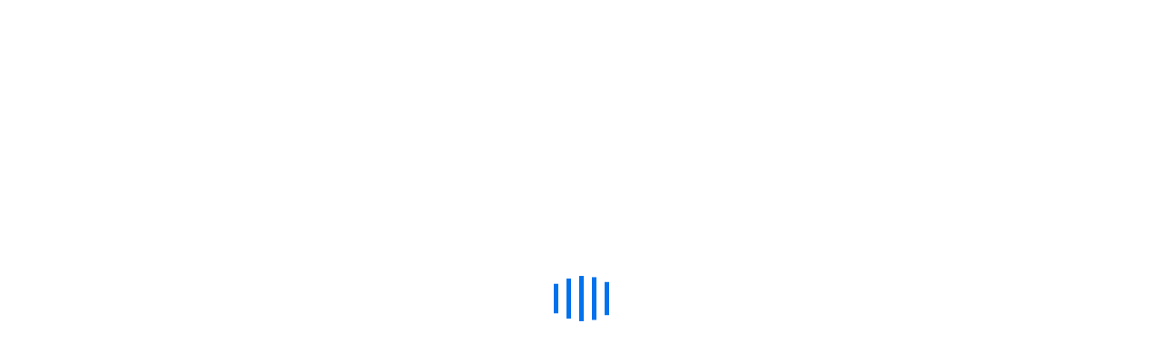

--- FILE ---
content_type: text/html
request_url: https://docs.infor.com/ifsm/2023.x/en-us/ifsmanalyticslib/ifsmanalyticsag/eqf1617074695729.html
body_size: 756
content:

    <html>
      <head>
        <meta http-equiv="refresh" content="2; url=/ifsm/2025.x/en-us/ifsmanalyticslib/ifsmanalyticsag/eqf1617074695729.html" />
        <title>Redirecting to latest version</title>
      </head>
      <body>
        <div>
          <br/>
          <p class="error-heading2">
            Sorry, we can't find that page on Documentation Central, so we will redirect you to the latest page.
          </p>
          <p>Open 
          <a id="redirection" href="/ifsm/2025.x/en-us/ifsmanalyticslib/ifsmanalyticsag/eqf1617074695729.html" style="display: inline">
            this link</a>
          if you are not redirected in a few seconds.</p>
          <br><br><br><br><br><br><br><br>
        </div>  
      </body>
    </html>
  

--- FILE ---
content_type: text/html
request_url: https://docs.infor.com/ifsm/2025.x/en-us/ifsmanalyticslib/ifsmanalyticsag/eqf1617074695729.html
body_size: 5830
content:
<!DOCTYPE html>
<html xmlns="http://www.w3.org/1999/xhtml" xmlns:whc="http://www.oxygenxml.com/webhelp/components" xml:lang="en-us" lang="en-us" class="fixed">
 <head>
  <meta http-equiv="X-UA-Compatible" content="IE=edge,chrome=1">
  <meta name="viewport" content="width=device-width, initial-scale=1.0">
  <meta name="description" content="You can view and make changes to your space’s information in Space Properties. All delivered spaces have these information and default settings. The properties are separated into two categories: ...">
  <meta charset="UTF-8">
  <meta name="copyright" content="(C) Copyright 2025">
  <meta name="DC.rights.owner" content="(C) Copyright 2025">
  <meta name="DC.type" content="concept">
  <meta name="DC.title" content="Default space properties">
  <meta name="DC.relation" scheme="URI" content="ldr1617071546720.html">
  <meta name="DC.relation" scheme="URI" content="uvu1624250572410.html">
  <meta name="smarthelp_enabled" content="true">
  <meta name="DC.format" content="XHTML">
  <meta name="DC.identifier" content="eqf1617074695729">
  <meta name="DC.Language" content="en-us">
  <meta name="INF.ProductName" content="Infor Financials and Supply Management">
  <meta name="INF.Map.Publication.PubTitle" content="Infor Financials and Supply Management Analytics on Infor Birst Administration Guide">
  <meta name="INF.Map.Publication.NavTitle" content="FSM Analytics Administration Guide">
  <meta name="INF.Map.Publication.Audience" content="customer_open">
  <meta name="INF.Map.Publication.Doctype" content="User_Guide">
  <meta name="INF.Task.Docidc" content="ifsmanalyticsag">
  <meta name="INF.Drm.Product" content="ifsm">
  <meta name="INF.Drm.Product.Name" content="ifsm">
  <meta name="INF.Drm.Product.Code" content="ifsm">
  <meta name="INF.Drm.Product.Line" content="lmrk_apps">
  <meta name="INF.Drm.Release.Name" content="2025.x">
  <meta name="INF.Drm.Version.Name" content="2025.x">
  <meta name="INF.Doc.Version" content="2025.x">
  <meta name="INF.Lib.Content.Url" content="ifsm/2025.x/en-us/ifsmanalyticslib/default.html">
  <meta name="INF.Lib.PubTitle" content="Infor Financials and Supply Management Analytics Library">
  <meta name="INF.Lib.Docid" content="ifsmanalyticslib">
  <meta name="INF.Lib.ReleaseName" content="2025.x">
  <meta name="INF.Lib.ProductName" content="Infor Financials &amp; Supply Management">
  <meta name="INF.Lib.Product.Code" content="ifsm">
  <meta name="INF.Content.Url" content="ifsm/2025.x/en-us/ifsmanalyticsag/default.html">
  <meta name="INF.Generation.Date" content="2025-10-03 03:52:10">
  <meta name="INF.Topic.Url" content="/eqf1617074695729.html">
  <title>Default space properties</title><!--  Generated with Oxygen version 23.1, build number 2021121412.  -->
  <meta name="wh-path2root" content="">
  <meta name="wh-toc-id" content="eqf1617074695729-d49e2141">
  <meta name="wh-source-relpath" content="eqf1617074695729.xml">
  <meta name="wh-out-relpath" content="eqf1617074695729.html">
  <script>
          function debug(msg, object){
              console.log(msg, object);
          }
          /*function executeQuery(){
              return true;
          }*/
		  
		  function inIframe() {
			try {
				return window.self !== window.top;
			} catch (e) {
				return true;
			}
		}
		
		function UrlExists(url)
		{
			var http = new XMLHttpRequest();
			http.open('HEAD', url, false);
			http.send();
			return http.status!=404;
		}
		
		if (inIframe() == false) {  
			//just the topic filename, not the path
			var filename = 'eqf1617074695729.html';

			//relative path to and including default.html from the topic file to regular help system default.html
			var defaultloc = 'default.html';
 
			
			if (UrlExists("../" + defaultloc)) {
				setTimeout(function() { 
					document.location = '../' +defaultloc + '?helpcontent=' + filename;
				}, 0);				
			}
			else {
				setTimeout(function() { 
					document.location = defaultloc + '?helpcontent=' + filename;
				}, 0);
			}
		}
      </script>
  <link rel="stylesheet" type="text/css" href="../oxygen-webhelp/lib/bootstrap/css/bootstrap.min.css">
  <link rel="stylesheet" type="text/css" href="../css/inforhelp_20251003044552.css">
  <link rel="stylesheet" type="text/css" id="sohoxi-stylesheet" href="../css/grey-theme_20251003044552.css">
 </head>
 <body id="eqf1617074695729" class="wh_topic_page frmBody">
  <div class="svg-icons">
   <svg xmlns="http://www.w3.org/2000/svg" class="svg-icons" style="display: none;">
    <symbol id="icon-expand-app-tray" viewbox="0 0 24 24">
     <path d="M4 15c-.256 0-.512-.098-.707-.293-.391-.391-.391-1.023 0-1.414l4.293-4.293-4.293-4.293c-.391-.391-.391-1.023 0-1.414s1.023-.391 1.414 0l5 5c.391.391.391 1.023 0 1.414l-5 5c-.195.195-.451.293-.707.293zm6 0c-.256 0-.512-.098-.707-.293-.391-.391-.391-1.023 0-1.414l4.293-4.293-4.293-4.293c-.391-.391-.391-1.023 0-1.414s1.023-.391 1.414 0l5 5c.391.391.391 1.023 0 1.414l-5 5c-.195.195-.451.293-.707.293z"></path>
    </symbol> <symbol id="icon-collapse-app-tray" viewBox="0 0 24 24">
     <path d="M14 15c-.256 0-.512-.098-.707-.293l-5-5c-.391-.391-.391-1.023 0-1.414l5-5c.391-.391 1.023-.391 1.414 0s.391 1.023 0 1.414l-4.293 4.293 4.293 4.293c.391.391.391 1.023 0 1.414-.195.195-.451.293-.707.293zm-6 0c-.256 0-.512-.098-.707-.293l-5-5c-.391-.391-.391-1.023 0-1.414l5-5c.391-.391 1.023-.391 1.414 0s.391 1.023 0 1.414l-4.293 4.293 4.293 4.293c.391.391.391 1.023 0 1.414-.195.195-.451.293-.707.293z"></path>
    </symbol> <symbol id="icon-close" viewbox="0 0 24 24">
     <path d="M10.414 9l5.293-5.293c.391-.391.391-1.023 0-1.414s-1.023-.391-1.414 0l-5.293 5.293-5.293-5.293c-.391-.391-1.023-.391-1.414 0s-.391 1.023 0 1.414l5.293 5.293-5.293 5.293c-.391.391-.391 1.023 0 1.414.195.195.451.293.707.293.256 0 .512-.098.707-.293l5.293-5.293 5.293 5.293c.195.195.451.293.707.293.256 0 .512-.098.707-.293.391-.391.391-1.023 0-1.414l-5.293-5.293"></path>
    </symbol> <symbol id="icon-print" viewbox="0 0 18 18">
     <path d="M14 1c0-.552-.447-1-1-1h-8c-.553 0-1 .448-1 1v3h10v-3zm2 5h-14c-1.103 0-2 .897-2 2v5c0 1.103.897 2 2 2h1v-3.5c0-.828.672-1.5 1.5-1.5h9c.828 0 1.5.672 1.5 1.5v3.5h1c1.102 0 2-.897 2-2v-5c0-1.103-.898-2-2-2zm-4 6h-6c-.553 0-1 .447-1 1v4c0 .552.447 1 1 1h6c.553 0 1-.448 1-1v-4c0-.553-.447-1-1-1z"></path>
    </symbol> <symbol id="icon-minus" viewbox="0 0 18 18">
     <path d="M16 10c.553 0 1-.447 1-1 0-.553-.447-1-1-1h-14c-.553 0-1 .447-1 1 0 .553.447 1 1 1h14z"></path>
    </symbol>
   </svg>
  </div>
  <div class="row">
   <nav class="wh_tools hidden-print">
    <div data-tooltip-position="bottom" class=" wh_breadcrumb ">
     <ol class="context-trigger d-print-none" id="topic-context-trigger" data-popupmenu="contextmenu-2" aria-controls="contextmenu-2">
      <li><a href="#" data-file="landing.html">Library</a></li>
      <li>Administrator</li>
      <li><a href="#" data-file="ifsmanalyticsag/cover.html">FSM Analytics Administration Guide</a></li>
      <li><a href="#" data-file="ldr1617071546720.html" title="Birst space properties">Birst space properties</a></li>
     </ol>
    </div>
   </nav>
  </div>
  <div class="container-fluid" tabindex="0" id="wh_topic_container">
   <div class="wh_content_area">
    <div>
     <div class=" wh_topic_content  col-lg-8 col-md-8 col-sm-8 body ">
      <main role="main">
       <article role="article">
        <h1 class="- topic/title title topictitle1" id="ariaid-title1">Default space properties</h1>
        <div class="- topic/body concept/conbody body conbody">
         <p class="- topic/p p">You can view and make changes to your space’s information in Space Properties.</p>
         <p class="- topic/p p">All delivered spaces have these information and default settings. The properties are separated into two categories:</p>
         <div class="- topic/section section" id="section_wzt_xf2_5rb">
          <h2 class="- topic/title title sectiontitle">General</h2>
          <table class="- topic/table table frame-all" id="table_dyk_fls_ldb">
           <caption class="- topic/title title tablecap"></caption>
           <colgroup>
            <col style="width:21.052631578947366%">
            <col style="width:46.10526315789474%">
            <col style="width:32.8421052631579%">
           </colgroup>
           <thead class="- topic/thead thead">
            <tr class="- topic/row">
             <th class="- topic/entry entry colsep-0 rowsep-1" id="eqf1617074695729__table_dyk_fls_ldb__entry__1">Property</th>
             <th class="- topic/entry entry colsep-0 rowsep-1" id="eqf1617074695729__table_dyk_fls_ldb__entry__2">Description</th>
             <th class="- topic/entry entry colsep-0 rowsep-1" id="eqf1617074695729__table_dyk_fls_ldb__entry__3">Default Value/Setting</th>
            </tr>
           </thead>
           <tbody class="- topic/tbody tbody">
            <tr class="- topic/row">
             <td class="- topic/entry entry colsep-0 rowsep-1" headers="eqf1617074695729__table_dyk_fls_ldb__entry__1">Name</td>
             <td class="- topic/entry entry colsep-0 rowsep-1" headers="eqf1617074695729__table_dyk_fls_ldb__entry__2">By default the name of a space is the name provided when the space was created. You can change the name here by resting your mouse pointer on the name and selecting <span class="+ topic/ph ui-d/uicontrol ph uicontrol button" style="font-weight:bold;">Edit</span>.</td>
             <td class="- topic/entry entry colsep-0 rowsep-1" headers="eqf1617074695729__table_dyk_fls_ldb__entry__3">Varies per space</td>
            </tr>
            <tr class="- topic/row">
             <td class="- topic/entry entry colsep-0 rowsep-1" headers="eqf1617074695729__table_dyk_fls_ldb__entry__1">Id</td>
             <td class="- topic/entry entry colsep-0 rowsep-1" headers="eqf1617074695729__table_dyk_fls_ldb__entry__2">The unique space identifier that was generated when the space was created. This cannot be changed. The space ID is in the form <span class="+ topic/ph infor-notranslation-d/nt_c ph nt_c">xxxxxxxx-xxxx-xxxx-xxxx-xxxxxxxxxxxx</span> where x is any hexadecimal value (0-9, a-f). The space ID is used for <a class="external" href="#" data-file="https://app2103.bws.birst.com/Help/Full/data/integration/t_webservices/soap_webservices_overview.htm">Web Services</a> and when <a class="external" href="#" data-file="https://app2103.bws.birst.com/Help/Full/data/integration/setting_up_single_sign-on.htm">embedding Birst via an SSO URL</a>.</td>
             <td class="- topic/entry entry colsep-0 rowsep-1" headers="eqf1617074695729__table_dyk_fls_ldb__entry__3">Varies per space</td>
            </tr>
            <tr class="- topic/row">
             <td class="- topic/entry entry colsep-0 rowsep-1" headers="eqf1617074695729__table_dyk_fls_ldb__entry__1">Type</td>
             <td class="- topic/entry entry colsep-0 rowsep-1" headers="eqf1617074695729__table_dyk_fls_ldb__entry__2">The type of space, either Automatic, Advanced, or Discovery</td>
             <td class="- topic/entry entry colsep-0 rowsep-1" headers="eqf1617074695729__table_dyk_fls_ldb__entry__3">Advanced</td>
            </tr>
            <tr class="- topic/row">
             <td class="- topic/entry entry colsep-0 rowsep-1" headers="eqf1617074695729__table_dyk_fls_ldb__entry__1">Logo Image</td>
             <td class="- topic/entry entry colsep-0 rowsep-1" headers="eqf1617074695729__table_dyk_fls_ldb__entry__2">The Logo Image displays in the upper left corner of the Home page, Admin, and Designer for a space. You can browse to select a replacement image and click Upload to add it. Click Save and refresh your browser to see the change.</td>
             <td class="- topic/entry entry colsep-0 rowsep-1" headers="eqf1617074695729__table_dyk_fls_ldb__entry__3">InforBirst</td>
            </tr>
            <tr class="- topic/row">
             <td class="- topic/entry entry colsep-0 rowsep-1" headers="eqf1617074695729__table_dyk_fls_ldb__entry__1">Email</td>
             <td class="- topic/entry entry colsep-0 rowsep-1" headers="eqf1617074695729__table_dyk_fls_ldb__entry__2">You can change the default email address and subject line for scheduled reports in the space</td>
             <td class="- topic/entry entry colsep-0 rowsep-1" headers="eqf1617074695729__table_dyk_fls_ldb__entry__3"><a class="external" href="#" data-file="mailto:delivery@birst.com">delivery@birst.com</a>
              <p class="- topic/p p">Report From Birst</p></td>
            </tr>
            <tr class="- topic/row">
             <td class="- topic/entry entry colsep-0 rowsep-1" headers="eqf1617074695729__table_dyk_fls_ldb__entry__1">Process Engine Version</td>
             <td class="- topic/entry entry colsep-0 rowsep-1" headers="eqf1617074695729__table_dyk_fls_ldb__entry__2">The Process Engine is a component of Birst that handles the data processing that occurs when source data is pulled into the Birst data store (warehouse)</td>
             <td class="- topic/entry entry colsep-0 rowsep-1" headers="eqf1617074695729__table_dyk_fls_ldb__entry__3">Default
              <div class="- topic/p p">
               <div class="cautiontitle" id="note_N100D6_N100D3_N100D0_N100C5_N10052_N10026_N1001F_N1001C_N10018_N10015_N1000E_N10001">
                Caution:&nbsp;
               </div>
               <div class="- topic/note note caution">
                You must always test a new Process Engine version before upgrading a production environment
               </div>
              </div></td>
            </tr>
            <tr class="- topic/row">
             <td class="- topic/entry entry colsep-0 rowsep-1" headers="eqf1617074695729__table_dyk_fls_ldb__entry__1">Enable Single-Sign-On</td>
             <td class="- topic/entry entry colsep-0 rowsep-1" headers="eqf1617074695729__table_dyk_fls_ldb__entry__2">Birst can be embedded in external applications using single sign-on. select this box to enable single sign-on for this space</td>
             <td class="- topic/entry entry colsep-0 rowsep-1" headers="eqf1617074695729__table_dyk_fls_ldb__entry__3">Disabled</td>
            </tr>
            <tr class="- topic/row">
             <td class="- topic/entry entry colsep-0 rowsep-1" headers="eqf1617074695729__table_dyk_fls_ldb__entry__1">Allow usage statistics extracts</td>
             <td class="- topic/entry entry colsep-0 rowsep-1" headers="eqf1617074695729__table_dyk_fls_ldb__entry__2">Usage statistics can be available for the reports and dashboards in the space and for space usage in general. A Space Administrator can check this box to enable a space to have usage statistics extracted, but cannot run the actual statistic</td>
             <td class="- topic/entry entry colsep-0 rowsep-1" headers="eqf1617074695729__table_dyk_fls_ldb__entry__3">Disabled</td>
            </tr>
            <tr class="- topic/row">
             <td class="- topic/entry entry colsep-0 rowsep-1" headers="eqf1617074695729__table_dyk_fls_ldb__entry__1">Use Dynamic Groups for Access</td>
             <td class="- topic/entry entry colsep-0 rowsep-1" headers="eqf1617074695729__table_dyk_fls_ldb__entry__2">You can manage users and groups dynamically if you upload a table of users and groups that defines which users participate in which group</td>
             <td class="- topic/entry entry colsep-0 rowsep-1" headers="eqf1617074695729__table_dyk_fls_ldb__entry__3">Enabled</td>
            </tr>
            <tr class="- topic/row">
             <td class="- topic/entry entry colsep-0 rowsep-1" headers="eqf1617074695729__table_dyk_fls_ldb__entry__1">Map Nulls to Zero in Queries</td>
             <td class="- topic/entry entry colsep-0 rowsep-1" headers="eqf1617074695729__table_dyk_fls_ldb__entry__2">Enabling this property causes Birst to translate null values to zero values in queries</td>
             <td class="- topic/entry entry colsep-0 rowsep-1" headers="eqf1617074695729__table_dyk_fls_ldb__entry__3">Disabled</td>
            </tr>
            <tr class="- topic/row">
             <td class="- topic/entry entry colsep-0 rowsep-1" headers="eqf1617074695729__table_dyk_fls_ldb__entry__1">Always Use Dashboards 2.0</td>
             <td class="- topic/entry entry colsep-0 rowsep-1" headers="eqf1617074695729__table_dyk_fls_ldb__entry__2">Enabling this option forces the space to always use Dashboards 2.0</td>
             <td class="- topic/entry entry colsep-0 rowsep-1" headers="eqf1617074695729__table_dyk_fls_ldb__entry__3">Disabled</td>
            </tr>
            <tr class="- topic/row">
             <td class="- topic/entry entry colsep-0 rowsep-1" headers="eqf1617074695729__table_dyk_fls_ldb__entry__1">Production Space</td>
             <td class="- topic/entry entry colsep-0 rowsep-1" headers="eqf1617074695729__table_dyk_fls_ldb__entry__2">Enabling this property allows use of production specific features such as tracking key metrics.</td>
             <td class="- topic/entry entry colsep-0 rowsep-1" headers="eqf1617074695729__table_dyk_fls_ldb__entry__3">Disabled</td>
            </tr>
            <tr class="- topic/row">
             <td class="- topic/entry entry colsep-0 rowsep-1" headers="eqf1617074695729__table_dyk_fls_ldb__entry__1">Usage Tracking</td>
             <td class="- topic/entry entry colsep-0 rowsep-1" headers="eqf1617074695729__table_dyk_fls_ldb__entry__2">Enabling this property allows use of usage tracking specific features, such as the Usage Tracking task in Orchestration.</td>
             <td class="- topic/entry entry colsep-0 rowsep-1" headers="eqf1617074695729__table_dyk_fls_ldb__entry__3">Disabled</td>
            </tr>
            <tr class="- topic/row">
             <td class="- topic/entry entry colsep-0 rowsep-1" headers="eqf1617074695729__table_dyk_fls_ldb__entry__1">Asynchronous Extraction</td>
             <td class="- topic/entry entry colsep-0 rowsep-1" headers="eqf1617074695729__table_dyk_fls_ldb__entry__2">Enables a new queuing infrastructure for extractions to improve performance.</td>
             <td class="- topic/entry entry colsep-0 rowsep-1" headers="eqf1617074695729__table_dyk_fls_ldb__entry__3">Disabled</td>
            </tr>
            <tr class="- topic/row">
             <td class="- topic/entry entry colsep-0 rowsep-1" headers="eqf1617074695729__table_dyk_fls_ldb__entry__1">Asynchronous Reporting</td>
             <td class="- topic/entry entry colsep-0 rowsep-1" headers="eqf1617074695729__table_dyk_fls_ldb__entry__2">Enables a new queuing infrastructure for reports that are either scheduled, exported through the API, or are Designer/Original HTML5 Dashboards in Description mode. By default this is enabled. Access to this feature is enabled at the Account level.</td>
             <td class="- topic/entry entry colsep-0 rowsep-1" headers="eqf1617074695729__table_dyk_fls_ldb__entry__3">Disabled</td>
            </tr>
            <tr class="- topic/row">
             <td class="- topic/entry entry colsep-0 rowsep-1" headers="eqf1617074695729__table_dyk_fls_ldb__entry__1">Centralized Context</td>
             <td class="- topic/entry entry colsep-0 rowsep-1" headers="eqf1617074695729__table_dyk_fls_ldb__entry__2">Uses a centralized cache of your space's repository to improve consistency with loading times.</td>
             <td class="- topic/entry entry colsep-0 rowsep-1" headers="eqf1617074695729__table_dyk_fls_ldb__entry__3">Disabled</td>
            </tr>
            <tr class="- topic/row">
             <td class="- topic/entry entry colsep-0 rowsep-1" headers="eqf1617074695729__table_dyk_fls_ldb__entry__1">Centralized Query Cache</td>
             <td class="- topic/entry entry colsep-0 rowsep-1" headers="eqf1617074695729__table_dyk_fls_ldb__entry__2">Uses a centralized cache of your space's queries to improve consistency with loading times.</td>
             <td class="- topic/entry entry colsep-0 rowsep-1" headers="eqf1617074695729__table_dyk_fls_ldb__entry__3">Disabled</td>
            </tr>
            <tr class="- topic/row">
             <td class="- topic/entry entry colsep-0 rowsep-1" headers="eqf1617074695729__table_dyk_fls_ldb__entry__1">Database Links</td>
             <td class="- topic/entry entry colsep-0 rowsep-1" headers="eqf1617074695729__table_dyk_fls_ldb__entry__2">Enable database links when the spaces are located on different database servers</td>
             <td class="- topic/entry entry colsep-0 rowsep-1" headers="eqf1617074695729__table_dyk_fls_ldb__entry__3">Disabled
              <div class="- topic/p p">
               <div class="cautiontitle" id="note_N1019F_N1019C_N10199_N1018E_N10052_N10026_N1001F_N1001C_N10018_N10015_N1000E_N10001">
                Caution:&nbsp;
               </div>
               <div class="- topic/note note caution">
                This property must only be enabled after encountering the Database Linking Error message, otherwise this may affect performance.
               </div>
              </div></td>
            </tr>
           </tbody>
          </table>
         </div>
         <div class="- topic/section section" id="section_hrv_5f2_5rb">
          <h2 class="- topic/title title sectiontitle">Advanced</h2>
          <table class="- topic/table table frame-all" id="table_vyx_g1w_cpb">
           <caption class="- topic/title title tablecap"></caption>
           <colgroup>
            <col style="width:21.052631578947366%">
            <col style="width:46.10526315789474%">
            <col style="width:32.8421052631579%">
           </colgroup>
           <thead class="- topic/thead thead">
            <tr class="- topic/row">
             <th class="- topic/entry entry colsep-0 rowsep-1" id="eqf1617074695729__table_vyx_g1w_cpb__entry__1">Property</th>
             <th class="- topic/entry entry colsep-0 rowsep-1" id="eqf1617074695729__table_vyx_g1w_cpb__entry__2">Description</th>
             <th class="- topic/entry entry colsep-0 rowsep-1" id="eqf1617074695729__table_vyx_g1w_cpb__entry__3">Default Value/Setting</th>
            </tr>
           </thead>
           <tbody class="- topic/tbody tbody">
            <tr class="- topic/row">
             <td class="- topic/entry entry colsep-0 rowsep-1" headers="eqf1617074695729__table_vyx_g1w_cpb__entry__1">Maximum # of records returned from a Query</td>
             <td class="- topic/entry entry colsep-0 rowsep-1" headers="eqf1617074695729__table_vyx_g1w_cpb__entry__2">The maximum number of records to return from a query against the data store (warehouse)</td>
             <td class="- topic/entry entry colsep-0 rowsep-1" headers="eqf1617074695729__table_vyx_g1w_cpb__entry__3">100000</td>
            </tr>
            <tr class="- topic/row">
             <td class="- topic/entry entry colsep-0 rowsep-1" headers="eqf1617074695729__table_vyx_g1w_cpb__entry__1">Maximum # of failed records allowed</td>
             <td class="- topic/entry entry colsep-0 rowsep-1" headers="eqf1617074695729__table_vyx_g1w_cpb__entry__2">The maximum number of failed records for processing load to fail.</td>
             <td class="- topic/entry entry colsep-0 rowsep-1" headers="eqf1617074695729__table_vyx_g1w_cpb__entry__3">0</td>
            </tr>
            <tr class="- topic/row">
             <td class="- topic/entry entry colsep-0 rowsep-1" headers="eqf1617074695729__table_vyx_g1w_cpb__entry__1">Maximum query time</td>
             <td class="- topic/entry entry colsep-0 rowsep-1" headers="eqf1617074695729__table_vyx_g1w_cpb__entry__2">The maximum query time is the time that a query can run before it either completes or is terminated</td>
             <td class="- topic/entry entry colsep-0 rowsep-1" headers="eqf1617074695729__table_vyx_g1w_cpb__entry__3">300</td>
            </tr>
            <tr class="- topic/row">
             <td class="- topic/entry entry colsep-0 rowsep-1" headers="eqf1617074695729__table_vyx_g1w_cpb__entry__1">Min/Max Years</td>
             <td class="- topic/entry entry colsep-0 rowsep-1" headers="eqf1617074695729__table_vyx_g1w_cpb__entry__2">You can set a minimum year and a maximum year for filters that use the built-in Time attributes and time series measures in the space.
              <p class="- topic/p p">We recommend that you change these values to match the time frame of your reporting requirements for the space. Restricting the time frame makes your reports more efficient and easier to develop. For example, if the source data for the space goes back only to the year 2000, you could set the minimum year to 2000, and you won't see previous years in the Time filters on a report.</p></td>
             <td class="- topic/entry entry colsep-0 rowsep-1" headers="eqf1617074695729__table_vyx_g1w_cpb__entry__3">-1/-1</td>
            </tr>
            <tr class="- topic/row">
             <td class="- topic/entry entry colsep-0 rowsep-1" headers="eqf1617074695729__table_vyx_g1w_cpb__entry__1">Always On</td>
             <td class="- topic/entry entry colsep-0 rowsep-1" headers="eqf1617074695729__table_vyx_g1w_cpb__entry__2">Enabling <span class="+ topic/ph ui-d/uicontrol ph uicontrol field" style="font-weight:bold;">Always On</span> ensures high availability and simultaneous access to reports and dashboards while a space is processing</td>
             <td class="- topic/entry entry colsep-0 rowsep-1" headers="eqf1617074695729__table_vyx_g1w_cpb__entry__3">Disabled</td>
            </tr>
            <tr class="- topic/row">
             <td class="- topic/entry entry colsep-0 rowsep-1" headers="eqf1617074695729__table_vyx_g1w_cpb__entry__1">Store Cloud Connector Config in Mongo</td>
             <td class="- topic/entry entry colsep-0 rowsep-1" headers="eqf1617074695729__table_vyx_g1w_cpb__entry__2">Stores cloud connector configuration in <span class="+ topic/ph infor-notranslation-d/nt_c ph nt_c">MongoDB</span>.</td>
             <td class="- topic/entry entry colsep-0 rowsep-1" headers="eqf1617074695729__table_vyx_g1w_cpb__entry__3">Disabled</td>
            </tr>
            <tr class="- topic/row">
             <td class="- topic/entry entry colsep-0 rowsep-1" headers="eqf1617074695729__table_vyx_g1w_cpb__entry__1">Convert Space to metadata infrastructure</td>
             <td class="- topic/entry entry colsep-0 rowsep-1" headers="eqf1617074695729__table_vyx_g1w_cpb__entry__2">Converts an existing space to use an upgraded infrastructure.</td>
             <td class="- topic/entry entry colsep-0 rowsep-1" headers="eqf1617074695729__table_vyx_g1w_cpb__entry__3">Enabled</td>
            </tr>
            <tr class="- topic/row">
             <td class="- topic/entry entry colsep-0 rowsep-1" headers="eqf1617074695729__table_vyx_g1w_cpb__entry__1">Push Down Expression to Database</td>
             <td class="- topic/entry entry colsep-0 rowsep-1" headers="eqf1617074695729__table_vyx_g1w_cpb__entry__2">If enabled, all report expressions for the space are evaluated in the Birst database.</td>
             <td class="- topic/entry entry colsep-0 rowsep-1" headers="eqf1617074695729__table_vyx_g1w_cpb__entry__3">Disabled</td>
            </tr>
            <tr class="- topic/row">
             <td class="- topic/entry entry colsep-0 rowsep-1" headers="eqf1617074695729__table_vyx_g1w_cpb__entry__1">As Navigates</td>
             <td class="- topic/entry entry colsep-0 rowsep-1" headers="eqf1617074695729__table_vyx_g1w_cpb__entry__2">The "As Navigates" feature is an enhancement for Visualizer and Designer reporting that enables users to create a report that includes a measure in a logical query that only has grains available on a subset of dimensions that are included in the query.</td>
             <td class="- topic/entry entry colsep-0 rowsep-1" headers="eqf1617074695729__table_vyx_g1w_cpb__entry__3">Disabled</td>
            </tr>
            <tr class="- topic/row">
             <td class="- topic/entry entry colsep-0 rowsep-1" headers="eqf1617074695729__table_vyx_g1w_cpb__entry__1">Lock Packages</td>
             <td class="- topic/entry entry colsep-0 rowsep-1" headers="eqf1617074695729__table_vyx_g1w_cpb__entry__2">You can lock packages in a space so that they cannot be deleted or modified</td>
             <td class="- topic/entry entry colsep-0 rowsep-1" headers="eqf1617074695729__table_vyx_g1w_cpb__entry__3">Disabled</td>
            </tr>
            <tr class="- topic/row">
             <td class="- topic/entry entry colsep-0 rowsep-1" headers="eqf1617074695729__table_vyx_g1w_cpb__entry__1">Model Metadata Size</td>
             <td class="- topic/entry entry colsep-0 rowsep-1" headers="eqf1617074695729__table_vyx_g1w_cpb__entry__2">Displays metadata size of your data model.</td>
             <td class="- topic/entry entry colsep-0 rowsep-1" headers="eqf1617074695729__table_vyx_g1w_cpb__entry__3">Varies per space</td>
            </tr>
            <tr class="- topic/row">
             <td class="- topic/entry entry colsep-0 rowsep-1" headers="eqf1617074695729__table_vyx_g1w_cpb__entry__1">Metadata Builder Version</td>
             <td class="- topic/entry entry colsep-0 rowsep-1" headers="eqf1617074695729__table_vyx_g1w_cpb__entry__2">Displays your space's Builder Version.</td>
             <td class="- topic/entry entry colsep-0 rowsep-1" headers="eqf1617074695729__table_vyx_g1w_cpb__entry__3">45</td>
            </tr>
            <tr class="- topic/row">
             <td class="- topic/entry entry colsep-0 rowsep-1" headers="eqf1617074695729__table_vyx_g1w_cpb__entry__1">Column Level Security</td>
             <td class="- topic/entry entry colsep-0 rowsep-1" headers="eqf1617074695729__table_vyx_g1w_cpb__entry__2">Column Level Security allows admins to control the granularity of shared data across dashboards</td>
             <td class="- topic/entry entry colsep-0 rowsep-1" headers="eqf1617074695729__table_vyx_g1w_cpb__entry__3">Display all columns in a report</td>
            </tr>
            <tr class="- topic/row">
             <td class="- topic/entry entry colsep-0 rowsep-1" headers="eqf1617074695729__table_vyx_g1w_cpb__entry__1">Processing Time Zone</td>
             <td class="- topic/entry entry colsep-0 rowsep-1" headers="eqf1617074695729__table_vyx_g1w_cpb__entry__2">Before processing data, you can set the processing time zone for all input files.</td>
             <td class="- topic/entry entry colsep-0 rowsep-1" headers="eqf1617074695729__table_vyx_g1w_cpb__entry__3">Server Local Time
              <p class="- topic/p p">The default Server Local Time is CST</p></td>
            </tr>
            <tr class="- topic/row">
             <td class="- topic/entry entry colsep-0 rowsep-1" headers="eqf1617074695729__table_vyx_g1w_cpb__entry__1">Email Export Threshold</td>
             <td class="- topic/entry entry colsep-0 rowsep-1" headers="eqf1617074695729__table_vyx_g1w_cpb__entry__2">When the number of cells in a report is greater than the <span class="+ topic/ph ui-d/uicontrol ph uicontrol" style="font-weight:bold;">Email Export Threshold</span>, the <span class="+ topic/ph ui-d/uicontrol ph uicontrol" style="font-weight:bold;">Export As</span> menu will display the <span class="+ topic/ph ui-d/uicontrol ph uicontrol" style="font-weight:bold;">Email Export</span> option instead of <span class="+ topic/ph ui-d/uicontrol ph uicontrol" style="font-weight:bold;">Data to Excel</span> to users with appropriate permissions</td>
             <td class="- topic/entry entry colsep-0 rowsep-1" headers="eqf1617074695729__table_vyx_g1w_cpb__entry__3">50000</td>
            </tr>
           </tbody>
          </table>
         </div>
        </div>
       </article>
      </main>
     </div>
    </div>
   </div>
  </div>
  <div class="popupmenu-wrapper">
   <ul class="popupmenu contextmenu" id="contextmenu-2" role="menu">
    <li role="presentation"><a href="#" id="item-a" role="menuitem" data-file="" data-theme="grey-theme" tabindex="-1"></a></li>
    <li role="presentation"><a href="#" id="item-b" role="menuitem" data-file="" data-theme="grey-theme" tabindex="-1"></a></li>
    <li role="presentation"><a href="#" id="item-c" role="menuitem" data-file="" data-theme="grey-theme" tabindex="-1"></a></li>
   </ul>
  </div>
  <script>
function isKnownServer(domain) {
	const encodedDomain = btoa(domain);
	const data = { 	"ZG9jcy5pbmZvci5jb20=": {}, // prd
							"ZG9jcy5zdGFnZS5pbmZvcmNsb3Vkc3VpdGUuY29t": {}, // stg
							"c3RhYmxlLmRvY3MuZGV2LmluZm9yY2xvdWRzdWl0ZS5jb20=": {}, // stable, good
							"ZGV2LnNiLmRvY3MuZGV2LmluZm9yY2xvdWRzdWl0ZS5jb20=": {}, // dev
							"cWEuZG9jcy5kZXYuaW5mb3JjbG91ZHN1aXRlLmNvbQ==": {}, // qa
					}
	return data.hasOwnProperty(encodedDomain);
}
if (isKnownServer(window.location.hostname)) { // only do this on docs servers.
	var script = document.createElement('script');
	script.src = '/infordocs/2x/en-us/static/tracking_script.js';
	script.type = 'text/javascript';
	script.defer = true;  // Load after HTML parsing is complete

	// Append script to document head
	document.getElementsByTagName('head').item(0).appendChild(script);
}
		</script>
 </body>
</html>


--- FILE ---
content_type: text/html
request_url: https://docs.infor.com/ifsm/2025.x/en-us/ifsmanalyticslib/default.html?helpcontent=eqf1617074695729.html
body_size: 7825
content:
<!DOCTYPE html SYSTEM "about:legacy-compat">
<html xmlns="http://www.w3.org/1999/xhtml" xmlns:whc="http://www.oxygenxml.com/webhelp/components" xmlns:xlink="http://www.w3.org/1999/xlink" xml:lang="en-us" lang="en-us">
 <head>
  <meta http-equiv="X-UA-Compatible" content="IE=edge,chrome=1">
  <meta http-equiv="Content-Type" content="text/html; charset=UTF-8">
  <title>Infor Documentation Library</title>
  <meta name="viewport" content="width=device-width, initial-scale=1.0">
  <meta name="INF.ProductName" content="Infor Financials &amp; Supply Management">
  <meta name="INF.Lib.Product.Code" content="ifsm">
  <meta name="INF.Lib.Docid" content="ifsmanalyticslib">
  <meta name="DC.Language" content="en-us">
  <meta name="INF.Lib.ReleaseName" content="2025.x">
  <meta name="INF.Drm.Release.Name" content="2025.x">
  <meta name="INF.Drm.Version.Name" content="2025.x">
  <meta name="INF.Doc.Version" content="2025.x">
  <meta name="mapPublicationPubTitle" content="Infor Financials and Supply Management Analytics Library">
  <meta name="mapPublicationPubType" content="Collection">
  <meta name="DC.Title" content="Infor Financials and Supply Management Analytics Library">
  <meta name="INF.Generation.Date" content="2025-10-03 04:45:16"><!-- Style Sheets -->
  <link rel="preconnect" href="https://fonts.googleapis.com"><!-- KS for font in DOCDEV-8-->
  <link rel="preconnect" href="https://fonts.gstatic.com" crossorigin=""><!-- KS for font in DOCDEV-8-->
  <link href="https://fonts.googleapis.com/css2?family=Source+Sans+Pro:wght@300;400;600;700&amp;display=swap" rel="stylesheet"><!-- KS for font in DOCDEV-8-->
  <link rel="stylesheet" type="text/css" href="./oxygen-webhelp/lib/bootstrap/css/bootstrap.min.css">
  <link rel="stylesheet" type="text/css" href="./css/grey-theme_20251003044552.css">
  <link rel="stylesheet" type="text/css" href="./css/inforhelp_20251003044552.css">
  <link rel="stylesheet" type="text/css" href="./css/busyindicator_20251003044552.css">
  <link rel="stylesheet" type="text/css" href="./css/splitter_20251003044552.css"><!-- jQuery and Plugin Code-->
  <script type="text/javascript" src="./oxygen-webhelp/lib/jquery/jquery-3.5.1.min.js"></script>
  <script data-main="./oxygen-webhelp/app/coll-page.js" src="./oxygen-webhelp/lib/requirejs/require.js"></script>
  <script type="text/javascript">
function debug(msg, object){
	console.log(msg, object);
}		

function getParameterByName(name, url) {
	if (!url) {
	  url = window.location.href;
	}
	name = name.replace(/[\[\]]/g, "\\$&");
	var regex = new RegExp("[?&]" + name + "(=([^&#]*)|&|#|$)"),
		results = regex.exec(url);
	if (!results) return null;
	if (!results[2]) return '';
	return decodeURIComponent(results[2].replace(/\+/g, " "));
}

function encode(domain) {
  return btoa(domain); // Encode domain name
}
function isKnownServer(domain) {
	const encodedDomain = encode(domain);
  const data = { 	"ZG9jcy5pbmZvci5jb20=": {}, // prd
							"ZG9jcy5zdGFnZS5pbmZvcmNsb3Vkc3VpdGUuY29t": {}, // stg
							"c3RhYmxlLmRvY3MuZGV2LmluZm9yY2xvdWRzdWl0ZS5jb20=": {}, // stable, good
							"ZGV2LnNiLmRvY3MuZGV2LmluZm9yY2xvdWRzdWl0ZS5jb20=": {}, // dev
							"cWEuZG9jcy5kZXYuaW5mb3JjbG91ZHN1aXRlLmNvbQ==": {}, // qa
							"bG9jYWxob3N0": {}, // localhost
					}
  return data.hasOwnProperty(encodedDomain);
}

//function attachAnalyticsTrackingScript() {
	if (isKnownServer(window.location.hostname)) {
		var script = document.createElement('script');
		script.src = '/infordocs/2x/en-us/static/tracking_script.js';
		script.type = 'text/javascript';
		script.defer = true;
		document.getElementsByTagName('head').item(0).appendChild(script);
	}
//}
		</script>
 </head>
 <body class="no-scroll hideside">
  <div class="overlay busy transparent"></div>
  <div class="busy-indicator-container blocked-ui" aria-live="polite" role="status">
   <div class="busy-indicator active">
    <div class="bar one"></div>
    <div class="bar two"></div>
    <div class="bar three"></div>
    <div class="bar four"></div>
    <div class="bar five"></div>
   </div>
  </div>
  <div class="svg-icons">
   <svg xmlns="http://www.w3.org/2000/svg" class="svg-icons" style="display: none;">
    <symbol id="icon-expand-app-tray" viewBox="0 0 24 24">
     <path fill-rule="evenodd" clip-rule="evenodd" d="M8.47 13.47L12.94 9 8.47 4.53l1.06-1.06 5 5 .53.53-.53.53-5 5-1.06-1.06zm-5 0L7.94 9 3.47 4.53l1.06-1.06 5 5 .53.53-.53.53-5 5-1.06-1.06z" />
    </symbol> <symbol id="icon-collapse-app-tray" viewBox="0 0 24 24">
     <path fill-rule="evenodd" clip-rule="evenodd" d="M9.53 13.47L5.06 9l4.47-4.47-1.06-1.06-5 5-.53.53.53.53 5 5 1.06-1.06zm5 0L10.06 9l4.47-4.47-1.06-1.06-5 5-.53.53.53.53 5 5 1.06-1.06z" />
    </symbol> <symbol id="icon-home" viewBox="0 0 18 18">
     <path fill-rule="evenodd" clip-rule="evenodd" d="M9.422 1.63L9 1.343l-.422.287-6.25 4.25L2 6.103V16h14V6.103l-.328-.223-6.25-4.25zM3.5 14.5V6.897L9 3.157l5.5 3.74V14.5H12v-3.25A2.25 2.25 0 009.75 9h-1.5A2.25 2.25 0 006 11.25v3.25H3.5zm4 0h3v-3.25a.75.75 0 00-.75-.75h-1.5a.75.75 0 00-.75.75v3.25z" />
    </symbol> <symbol id="icon-next-page" viewBox="0 0 18 18">
     <path clip-rule="evenodd" d="M6 2.542l1.186.848 7 5 .854.61-.854.61-7 5L6 15.457V2.542zm1.5 2.915v7.086L12.46 9 7.5 5.457z" fill-rule="evenodd" />
    </symbol> <symbol id="icon-prev-page" viewBox="0 0 18 18">
     <path clip-rule="evenodd" d="M12.04 2.542l-1.185.848-7 5L3 9l.855.61 7 5 1.185.847V2.542zm-1.5 2.915v7.086L5.58 9l4.96-3.543z" fill-rule="evenodd" />
    </symbol> <symbol id="icon-share" viewBox="0 0 18 18">
     <path fill-rule="evenodd" clip-rule="evenodd" d="M11.5 4.5a1 1 0 112 0 1 1 0 01-2 0zm1-2.5a2.5 2.5 0 00-2.447 3.016L6.211 7.177a2.5 2.5 0 100 3.646l3.842 2.161a2.5 2.5 0 10.736-1.307L6.947 9.516a2.51 2.51 0 000-1.032l3.842-2.161A2.5 2.5 0 1012.5 2zm-1 11.5a1 1 0 112 0 1 1 0 01-2 0zM4.5 8a1 1 0 100 2 1 1 0 000-2z" />
    </symbol> <symbol id="icon-copy-url" viewbox="0 0 18 18">
     <path clip-rule="evenodd" d="M6 2h10v7.25A2.75 2.75 0 0113.25 12H9.154l-.046.046-1.06-1.06 1.031-1.032a1.438 1.438 0 00-2.033-2.033L6.015 8.952l-1.06-1.06 1.03-1.032L6 6.846V2zm7.25 8.5h-2.7A2.939 2.939 0 007.5 6.054V3.5h7v5.75c0 .69-.56 1.25-1.25 1.25zm-9.298.515l-1.03 1.03a1.438 1.438 0 102.032 2.034l1.031-1.031 1.06 1.06-1.03 1.032a2.938 2.938 0 11-4.155-4.155l1.032-1.031 1.06 1.06zm.654 2.439l3.847-3.847-1.06-1.06-3.847 3.846 1.06 1.06z" fill-rule="evenodd" />
    </symbol> <symbol id="icon-pdf-file" viewBox="0 0 18 18">
     <path clip-rule="evenodd" d="M3 1.5h6.81l.22.22 4.75 4.75.22.22V9h-1.5V8h-5V3h-4v6H3V1.5zm7 2.31V6.5h2.69L10 3.81zM2 10h2a2 2 0 110 4h-.5v2H2v-6zm2 2.5a.5.5 0 000-1h-.5v1H4zm8.75-2.5H12v6h1.5v-2h2v-1.5h-2v-1h2V10h-2.75zM7 10h2a2 2 0 012 2v2a2 2 0 01-2 2H7v-6zm1.5 1.5v3H9a.5.5 0 00.5-.5v-2a.5.5 0 00-.5-.5h-.5z" fill-rule="evenodd" />
    </symbol> <symbol id="icon-print" viewBox="0 0 18 18">
     <path fill-rule="evenodd" clip-rule="evenodd" d="M4.5 2h9v4h.25a2.75 2.75 0 012.75 2.75V13h-3v3h-9v-3h-3V8.75A2.75 2.75 0 014.25 6h.25V2zm0 9.5V10h9v1.5H15V8.75c0-.69-.56-1.25-1.25-1.25h-9.5C3.56 7.5 3 8.06 3 8.75v2.75h1.5zm7.5-8V6H6V3.5h6zm0 8H6v3h6v-3z" />
    </symbol> <symbol id="icon-search" viewBox="0 0 18 18">
     <path fill-rule="evenodd" clip-rule="evenodd" d="M3.5 8a4.5 4.5 0 119 0 4.5 4.5 0 01-9 0zM8 2a6 6 0 103.68 10.74l3.29 3.29 1.06-1.06-3.29-3.29A6 6 0 008 2z" />
    </symbol> <!-- ICONS STILL IN USE --> <symbol id="icon-logo" viewBox="0 0 35 34">
     <path d="M34.511 31.131c.15.085.273.208.358.358a1.046 1.046 0 010 1.014.981.981 0 01-.366.361 1.023 1.023 0 01-1.01 0 .981.981 0 01-.493-.866c0-.176.045-.35.132-.504a.975.975 0 01.361-.361 1.043 1.043 0 011.018 0v-.002zm-.072 1.624a.858.858 0 00.426-.76.924.924 0 00-.113-.443.825.825 0 00-.309-.311.912.912 0 00-.886 0 .846.846 0 00-.313.315.913.913 0 000 .88.856.856 0 00.75.432.853.853 0 00.445-.113zm.008-.718a.348.348 0 01-.175.129l.257.398h-.195l-.235-.362h-.308v.362h-.193v-1.132h.453c.12-.006.24.03.335.104a.35.35 0 01.129.28.387.387 0 01-.063.22h-.005zm-.2-.052a.2.2 0 00.075-.167.195.195 0 00-.075-.165.34.34 0 00-.21-.059h-.249v.45h.248a.332.332 0 00.211-.059z" fill="#666" stroke="none" />
     <path d="M32 1H0v32h32V1z" fill="#D5000E" stroke="none" />
     <path d="M2.857 20.773h2.024v-6.56H2.857v6.56zm3.105 0h2.025v-3.267c0-.85.162-1.673 1.214-1.673 1.053 0 1.053.97 1.053 1.727v3.214h2.025v-3.619c0-1.755-.378-3.1-2.43-3.1-1.603 0-1.947.76-1.947.76v-.602h-1.94v6.56zm7.397 0h2.025v-4.936h1.492v-1.624h-1.492v-1.04c0-.863.323-1.066.972-1.066.227.004.45.05.661.135l.094-1.714a4.889 4.889 0 00-1.188-.121c-2.2 0-2.564 1.214-2.564 2.646v7.72zm7.431-6.717c-2.025 0-3.645 1.35-3.645 3.443 0 2.094 1.62 3.444 3.645 3.444s3.644-1.35 3.644-3.444c0-2.093-1.62-3.443-3.644-3.443zm0 5.102c-1.012 0-1.62-.675-1.62-1.66 0-.987.608-1.66 1.62-1.66s1.62.674 1.62 1.66c0 .984-.608 1.66-1.62 1.66zm4.438 1.62h2.023v-2.674c0-1.308.19-2.416 1.729-2.416.293.004.583.05.863.135v-1.776c-2.066-.09-2.592.739-2.592.739v-.574h-2.023v6.566zm-22.371-7.64h2.024v-2.474l-2.024 1.388v1.085z" fill="#fff" stroke="none" />
    </symbol> <symbol id="icon-menu" viewbox="0 0 18 18">
     <path d="M17.01 3h-16.02c-.547 0-.99.443-.99.99v.02c0 .547.443.99.99.99h16.02c.547 0 .99-.443.99-.99v-.02c0-.547-.443-.99-.99-.99zm0 10h-16.02c-.547 0-.99.443-.99.99v.02c0 .547.443.99.99.99h16.02c.547 0 .99-.443.99-.99v-.02c0-.547-.443-.99-.99-.99zm0-5h-16.02c-.547 0-.99.443-.99.99v.02c0 .547.443.99.99.99h16.02c.547 0 .99-.443.99-.99v-.02c0-.547-.443-.99-.99-.99z" />
    </symbol> <symbol id="icon-caret-down" viewbox="0 0 32 32">
     <path fill-rule="evenodd" clip-rule="evenodd" d="M24.014 13.684l-1.358-1.357-6.656 6.644-6.655-6.644-1.359 1.357 8.004 7.989.01-.01.011.01z" />
    </symbol> <symbol id="icon-caret-up" viewbox="0 0 32 32">
     <path fill-rule="evenodd" clip-rule="evenodd" d="M7.986 18.316l1.358 1.357 6.656-6.644 6.655 6.644 1.359-1.357-8.004-7.989-.01.01-.011-.01zz" />
    </symbol> <symbol id="icon-minus" viewbox="0 0 18 18">
     <path d="M16 10c.553 0 1-.447 1-1 0-.553-.447-1-1-1h-14c-.553 0-1 .447-1 1 0 .553.447 1 1 1h14z" />
    </symbol> <symbol id="icon-dropdown" viewbox="0 0 18 18">
     <path d="M0,4l9,10.8L18,4H0" />
    </symbol> <symbol id="icon-close" viewbox="0 0 24 24">
     <path d="M10.414 9l5.293-5.293c.391-.391.391-1.023 0-1.414s-1.023-.391-1.414 0l-5.293 5.293-5.293-5.293c-.391-.391-1.023-.391-1.414 0s-.391 1.023 0 1.414l5.293 5.293-5.293 5.293c-.391.391-.391 1.023 0 1.414.195.195.451.293.707.293.256 0 .512-.098.707-.293l5.293-5.293 5.293 5.293c.195.195.451.293.707.293.256 0 .512-.098.707-.293.391-.391.391-1.023 0-1.414l-5.293-5.293" />
    </symbol> <symbol id="icon-drag" viewbox="0 0 18 18">
     <path d="M8 1.5h1v-1H8v1zm0 16h1v-1H8v1zM8 6.75h1v-1H8v1zm0 5.75h1v-1H8v1z" stroke="currentColor" fill="black" fill-rule="evenodd" vector-effect="non-scaling-stroke" />
    </symbol> <symbol id="icon-logo-registered" viewbox="-6 -6 44 44">
     <path d="M34.511 31.131c.15.085.273.208.358.358a1.046 1.046 0 010 1.014.981.981 0 01-.366.361 1.023 1.023 0 01-1.01 0 .981.981 0 01-.493-.866c0-.176.045-.35.132-.504a.975.975 0 01.361-.361 1.043 1.043 0 011.018 0v-.002zm-.072 1.624a.858.858 0 00.426-.76.924.924 0 00-.113-.443.825.825 0 00-.309-.311.912.912 0 00-.886 0 .846.846 0 00-.313.315.913.913 0 000 .88.856.856 0 00.75.432.853.853 0 00.445-.113zm.008-.718a.348.348 0 01-.175.129l.257.398h-.195l-.235-.362h-.308v.362h-.193v-1.132h.453c.12-.006.24.03.335.104a.35.35 0 01.129.28.387.387 0 01-.063.22h-.005zm-.2-.052a.2.2 0 00.075-.167.195.195 0 00-.075-.165.34.34 0 00-.21-.059h-.249v.45h.248a.332.332 0 00.211-.059z" fill="#666" stroke="none" />
     <path d="M32 1H0v32h32V1z" fill="#D5000E" stroke="none" />
     <path d="M2.857 20.773h2.024v-6.56H2.857v6.56zm3.105 0h2.025v-3.267c0-.85.162-1.673 1.214-1.673 1.053 0 1.053.97 1.053 1.727v3.214h2.025v-3.619c0-1.755-.378-3.1-2.43-3.1-1.603 0-1.947.76-1.947.76v-.602h-1.94v6.56zm7.397 0h2.025v-4.936h1.492v-1.624h-1.492v-1.04c0-.863.323-1.066.972-1.066.227.004.45.05.661.135l.094-1.714a4.889 4.889 0 00-1.188-.121c-2.2 0-2.564 1.214-2.564 2.646v7.72zm7.431-6.717c-2.025 0-3.645 1.35-3.645 3.443 0 2.094 1.62 3.444 3.645 3.444s3.644-1.35 3.644-3.444c0-2.093-1.62-3.443-3.644-3.443zm0 5.102c-1.012 0-1.62-.675-1.62-1.66 0-.987.608-1.66 1.62-1.66s1.62.674 1.62 1.66c0 .984-.608 1.66-1.62 1.66zm4.438 1.62h2.023v-2.674c0-1.308.19-2.416 1.729-2.416.293.004.583.05.863.135v-1.776c-2.066-.09-2.592.739-2.592.739v-.574h-2.023v6.566zm-22.371-7.64h2.024v-2.474l-2.024 1.388v1.085z" fill="#fff" stroke="none" />
    </symbol> <symbol id="icon-heart-filled" viewbox="0 0 18 18">
     <path fill-rule="evenodd" clip-rule="evenodd" d="M3.32324 4.32935C4.75424 2.89022 7.07433 2.89022 8.50533 4.32935L9 4.82684L9.49467 4.32935C10.9257 2.89022 13.2458 2.89022 14.6768 4.32935C16.1077 5.76849 16.1077 8.10179 14.6768 9.54093L9 15.25L3.32324 9.54093C1.89225 8.10179 1.89225 5.76849 3.32324 4.32935Z" fill="currentColor" stroke="none" />
    </symbol> <symbol id="icon-heart-outline" viewbox="0 0 18 18">
     <path fill-rule="evenodd" clip-rule="evenodd" d="M9 3.76359C7.27297 2.06658 4.50331 2.07889 2.79141 3.80053C1.06953 5.53221 1.06953 8.33807 2.79141 10.0698L8.46817 15.7788L9 16.3137L9.53183 15.7788L15.2086 10.0698C16.9305 8.33807 16.9305 5.53221 15.2086 3.80053C13.4967 2.07889 10.727 2.06658 9 3.76359ZM7.97349 4.85818C6.83573 3.71394 4.99284 3.71394 3.85508 4.85818C2.71497 6.00477 2.71497 7.86552 3.85508 9.01211L9 14.1863L14.1449 9.01211C15.285 7.86552 15.285 6.00477 14.1449 4.85818C13.0072 3.71394 11.1643 3.71394 10.0265 4.85818L9.53183 5.35566L9 5.89053L8.46817 5.35566L7.97349 4.85818Z" fill="currentColor" stroke="none" />
    </symbol>
   </svg>
  </div>
  <noscript>
   If JavaScript is disabled, please continue to the <a href="sitemap.html">sitemap</a>.
  </noscript><!--mludwig, to create Infor framework header part one -->
  <header class="header no-scroll is-personalizable standalone doclib" style="visibility:hidden" data-options="{addScrollClass: true}">
   <div class="bannerbar" style="visibility:hidden" role="banner" aria-label="Web Page">
    <div class="toolbar-section logo" style="visibility:hidden">
     <a href="https://www.infor.com" title="www.infor.com" target="_blank" class="hyperlink" rel="noopener noreferrer">
      <svg class="icon icon-logo" focusable="false" aria-hidden="false" role="img" title="Link icon to www.infor.com">
       <use href="#icon-logo" />
      </svg></a>
    </div>
    <div class="titlebar">
     <h1><span>Infor Financials and Supply Management Analytics Library</span></h1><span class="divider">|</span>
     <h2 class="booktitle"></h2>
    </div>
   </div>
   <div id="toolbarColl" class="toolbar no-scroll no-actions-button" role="toolbar" aria-label="Infor Documentation">
    <div class="home">
     <div class="buttonset docsinforcom-btn">
      <!-- LS DOCDEV-11 --> <button id="homebutto1" class="btn-icon no-caps" type="button" tabindex="0" title="docs.infor.com"><span class="audible">Home</span><a href="#" id="home-context-trigger" class="contextmenu-trigger" data-popupmenu="contextmenu-1" aria-controls="contextmenu-1" tabindex="-1" alt="Home" aria-hidden="true"></a>
       <svg class="icon" focusable="false" aria-hidden="true">
        <use href="#icon-home" />
       </svg></button>
     </div>
    </div>
    <div class="buttonset back">
     <button class="btn-icon back-btn" type="button" tabindex="0" title="Back" accesskey="B"><span class="audible">Back</span>
      <svg class="icon" focusable="false" aria-hidden="true" role="presentation">
       <use xlink:href="#icon-prev-page" />
      </svg></button>
     <p class="toolbtn-text" aria-hidden="true">Back</p>
    </div>
    <div class="buttonset forward">
     <p class="toolbtn-text" aria-hidden="true">Forward</p><button class="btn-icon fwd-btn" type="button" tabindex="0" title="Forward" accesskey="K"><span class="audible">Forward</span>
      <svg class="icon" focusable="false" aria-hidden="true" role="presentation">
       <use xlink:href="#icon-next-page" />
      </svg></button>
    </div><!-- Search button and field -->
    <div class="buttonset search" data-options="{allowOnePane: true}">
     <label class="audible">Search</label><input class="searchfield" id="textToSearch" type="text" data-options="{collapsible: true}">
    </div><!-- div for menu for small screens -->
    <div class="buttonset menu">
     <button class="btn-menu btn-icon menu" title="Menu">
      <svg class="icon" focusable="false" aria-hidden="true">
       <use xlink:href="#icon-menu" />
      </svg></button>
     <ul class="popupmenu">
      <li><a id="menucopy" href="#" data-theme="grey-theme">Copy URL</a></li>
      <li><a id="printpdf" href="#" data-theme="grey-theme">PDF</a></li>
      <li><a id="printpage" href="#" data-theme="grey-theme">Print this page</a></li>
     </ul>
    </div>
    <div class="buttongroup">
     <!-- Favorite button -->
     <div class="buttonset favorite">
      <button class="btn-icon btn-favorite" title="Favorite">
       <svg class="icon" focusable="false" aria-hidden="true">
        <use xlink:href="#icon-heart-outline" />
       </svg></button>
     </div><!-- Copy URL button -->
     <div class="buttonset copy-url">
      <button class="btn-icon btn-copy-url" data-popover="popover-contents-click-right" type="button" data-closebutton="true" data-extra-class="alternate" title="Copy URL">
       <svg class="icon" focusable="false" aria-hidden="true">
        <use xlink:href="#icon-copy-url" />
       </svg></button>
     </div>
     <div class="hidden no-init" id="popover-contents-click-right">
      <p>Topic URL copied to clipboard</p>
     </div><!-- PDF button -->
     <div class="buttonset pdf">
      <button class="btn-icon btn-pdf" title="PDF">
       <svg class="icon" focusable="false" aria-hidden="true">
        <use xlink:href="#icon-pdf-file" />
       </svg></button>
     </div><!-- Print button -->
     <div class="buttonset print">
      <button class="btn-icon print" title="Print this page">
       <svg class="icon" focusable="false" aria-hidden="true">
        <use xlink:href="#icon-print" />
       </svg></button>
     </div>
    </div>
   </div>
   <div class="page-container two-column fixed">
    <div class="buttonset toc">
     <button class="btn-icon application-menu-trigger show" data-id="showtoc" type="button" tabindex="0" title="Show the Table of Contents"><span class="audible">Show the Table of Contents</span>
      <svg class="icon" focusable="false" aria-hidden="true" role="presentation">
       <use xlink:href="#icon-expand-app-tray" />
      </svg></button>
    </div>
    <section class="sidebar" role="main" style="visibility:hidden">
     <div class="content scrollable">
      <div class="splitter splitter-right" id="splitter-right-1">
       <!-- LS DOCDEV-9 Moved the hide TOC button here -->
       <div class="buttonset toc">
        <button class="btn-icon application-menu-trigger hide" data-id="hidetoc" type="button" tabindex="0" title="Hide the Table of Contents"><span class="audible">Hide the Table of Contents</span>
         <svg class="icon" focusable="false" aria-hidden="true" role="presentation">
          <use xlink:href="#icon-collapse-app-tray" />
         </svg></button>
       </div>
      </div>
      <nav id="application-menu" tabindex="-1" data-open-on-large="true" class="application-menu no-transition is-open" data-breakpoint="tablet" aria-label="Table of contents">
       <!-- APPLICATION-MENU GOES HERE -->
       <div class="accordion panel inverse" data-options="{allowOnePane: true}">
        <div class="accordion-header collection-group">
         <a href="" data-file="" title="Release information"><span>Release information</span></a>
        </div>
        <div class="accordion-pane">
         <div class="accordion-header list-item collection-link">
          <a role="button" href="#" data-file="https://mingle-portal.us2.prd3.inforcloudsuite.com/v2/CONCIERGE_PRD/?LogicalId=lid%3A%2F%2Finfor.cxp.1&amp;Tab=MyReleaseInformation" title="Release Center"><span>Release Center</span></a>
         </div>
        </div>
        <div class="accordion-header collection-group">
         <a href="" data-file="" title="Administrator"><span>Administrator</span></a>
        </div>
        <div class="accordion-pane">
         <div class="accordion-header collection">
          <button class="btn"><span role="presentation" aria-hidden="true"></span><span class="audible">Collapse</span></button><a role="button" href="#" data-file="ifsmanalyticsag/cover.html" title="Infor Financials and Supply Management Analytics on Infor Birst Administration Guide"><span>FSM Analytics Administration Guide</span></a>
         </div>
         <div class="accordion-pane"></div>
         <div class="accordion-header collection">
          <button class="btn"><span role="presentation" aria-hidden="true"></span><span class="audible">Collapse</span></button><a role="button" href="#" data-file="fsm_analytics_config/cover.html" title="Financials and Supply Management Analytics Configuration Guide"><span>FSM Analytics Configuration Guide</span></a>
         </div>
         <div class="accordion-pane"></div>
         <div class="accordion-header collection">
          <button class="btn"><span role="presentation" aria-hidden="true"></span><span class="audible">Collapse</span></button><a role="button" href="#" data-file="ifsmanalyticscug/cover.html" title="Financials and Supply Management Analytics Content Update Guide Instructions"><span>FSM Analytics Content Update Guide</span></a>
         </div>
         <div class="accordion-pane"></div>
         <div class="accordion-header collection">
          <button class="btn"><span role="presentation" aria-hidden="true"></span><span class="audible">Collapse</span></button><a role="button" href="#" data-file="ifsmanalyticspig/cover.html" title="Infor Financials and Supply Management Analytics on Infor Birst Performance Improvement Guide"><span>FSM Analytics Performance Improvement Guide</span></a>
         </div>
         <div class="accordion-pane"></div>
         <div class="accordion-header collection">
          <button class="btn"><span role="presentation" aria-hidden="true"></span><span class="audible">Collapse</span></button><a role="button" href="#" data-file="ifsmanalyticssg/cover.html" title="Infor Financials and Supply Management Analytics on Infor Birst Security Guide"><span>FSM Analytics Security Guide</span></a>
         </div>
         <div class="accordion-pane"></div>
         <div class="accordion-header collection">
          <button class="btn"><span role="presentation" aria-hidden="true"></span><span class="audible">Collapse</span></button><a role="button" href="#" data-file="ifsmmscmaag/cover.html" title="Infor Mobile Supply Chain Management Analytics on Infor Birst Administration Guide"><span>MSCM Analytics Administration Guide</span></a>
         </div>
         <div class="accordion-pane"></div>
         <div class="accordion-header collection">
          <button class="btn"><span role="presentation" aria-hidden="true"></span><span class="audible">Collapse</span></button><a role="button" href="#" data-file="canalyticsag/cover.html" title="Infor Coleman Analytics on Infor Birst Administration Guide"><span>Coleman Analytics</span></a>
         </div>
         <div class="accordion-pane"></div>
        </div>
        <div class="accordion-header collection-group">
         <a href="" data-file="" title="User"><span>User</span></a>
        </div>
        <div class="accordion-pane">
         <div class="accordion-header collection">
          <button class="btn"><span role="presentation" aria-hidden="true"></span><span class="audible">Collapse</span></button><a role="button" href="#" data-file="ifsmanalyticsug/cover.html" title="Infor Financials and Supply Management Analytics on Infor Birst User Guide"><span>FSM Analytics User Guide</span></a>
         </div>
         <div class="accordion-pane"></div>
         <div class="accordion-header collection">
          <button class="btn"><span role="presentation" aria-hidden="true"></span><span class="audible">Collapse</span></button><a role="button" href="#" data-file="ifsmmscmaug/cover.html" title="Infor Mobile Supply Chain Management Analytics on Infor Birst User Guide"><span>MSCM Analytics User Guide</span></a>
         </div>
         <div class="accordion-pane"></div>
        </div>
        <div class="accordion-header collection-group">
         <a href="" data-file="" title="Developer"><span>Developer</span></a>
        </div>
        <div class="accordion-pane">
         <div class="accordion-header collection">
          <button class="btn"><span role="presentation" aria-hidden="true"></span><span class="audible">Collapse</span></button><a role="button" href="#" data-file="ifsmanalyticscg/cover.html" title="Infor Financials and Supply Management Analytics on Infor Birst Customizations Guide"><span>FSM Analytics Customizations Guide</span></a>
         </div>
         <div class="accordion-pane"></div>
         <div class="accordion-header collection">
          <button class="btn"><span role="presentation" aria-hidden="true"></span><span class="audible">Collapse</span></button><a role="button" href="#" data-file="ifsmanalyticseg/cover.html" title="Infor Financials and Supply Management Analytics on Infor Birst Extensibility Guide"><span>FSM Analytics Extensibility Guide</span></a>
         </div>
         <div class="accordion-pane"></div>
        </div>
       </div>
      </nav>
     </div>
    </section>
    <section class="main" style="visibility:hidden">
     <div class="content scrollable">
      <div class="page-container no-transition">
       <div class="page-container scrollable no-transition">
        <iframe title="Main" class="scrollable" id="landing" name="collLanding" seamless></iframe>
       </div>
      </div>
     </div>
    </section>
   </div>
   <div class="footer-container no-transition">
    <footer class="help-footer">
     <ul class="left-items">
      <li id="footerlinks"><a class="footerlinks" href="#" title="Links">Links</a></li>
      <li id="aboutlink"><button class="about" id="about-trigger" target="#about-modal" data-appname="Infor Help System" data-product-name="Infor Financials and Supply Management Analytics Library" data-version=" " data-copyright-year="2025" data-about-content="<p>Version: 2024.x</p><p>Date: February 26, 2025</p><p>Reference ID: csbi_2024.x_payroll_hr_user__en-us_oxyhelp7-202502260538</p>" title="About">About</button></li>
      <li id="feedbacklink" style="display:none;"><a class="hyperlink" id="inforFeedback" data-id="ifsm_2025.x_ifsmanalyticslib__en-us_oxyhelp7.zip-202510030445" href="#" target="_top" title="Send Feedback on Current Topic">Feedback</a></li>
      <li id="productsupport"><a class="hyperlink" rel="noopener noreferrer" href="https://concierge.infor.com" target="_blank" title="Product Support">Support</a></li>
     </ul><!-- TK change DOCDEV-20 -->
     <ul class="right-items">
      <li id="copyright">© Copyright 2025. Infor. All rights reserved.</li>
     </ul><!-- TK change DOCDEV-11 -->
    </footer>
   </div>
  </header>
  <div class="popupmenu-wrapper">
   <ul class="popupmenu contextmenu" id="contextmenu-1" role="menu">
    <li role="presentation"><a id="itemone" href="#" data-file="" data-theme="grey-theme" tabindex="-1" role="menuitem"></a></li>
    <li role="presentation"><a id="itemtwo" href="#" data-file="" data-theme="grey-theme" tabindex="-1" role="menuitem"></a></li>
    <li role="presentation"><a id="itemthree" href="#" data-file="" data-theme="grey-theme" tabindex="-1" role="menuitem"></a></li>
   </ul>
  </div>
  <div class="modal help" id="help-modal" data-modal="help-modal"></div>
  <div class="modal pdfdialog" id="pdf-modal" data-modal="pdf-modal"></div>
  <div class="modal topiclist" id="listtopic-modal" data-modal="listtopic-modal">
  </div>
  <section class="home-page-feedback" style="display:none;">
   <!-- Remove inline style to use CSS positioning -->
   <div class="feedback-position-wrapper">
    <div class="feedback-container">
     <div class="feedback-container-icons">
      <svg stroke-width="2" width="30" height="30" class="feedback-container-close-icon" style="color: rgb(0, 114, 237);margin-top:8px;margin-left:8px;">
       <use href="#icon-close" />
      </svg>
     </div>
     <div class="feedback-text">
      Do you find this site useful?
     </div>
     <div id="libraryFeedbackYes" class="feedback-container-icons">
      <svg xmlns="http://www.w3.org/2000/svg" width="30" height="30" fill="none" stroke="#0072ed" stroke-width="2" viewBox="0 0 24 24">
       <path d="M15 3H6c-.83 0-1.54.5-1.84 1.22L1.14 11.27c-.09.23-.14.47-.14.73v1c0 1.1.9 2 2 2h6.31l-.95 4.57c-.09.47.05.96.38 1.31L9.83 22l6.58-6.59c.37-.36.59-.86.59-1.41V5c0-1.1-.9-2-2-2zm4 0v12h4V3h-4z" />
      </svg>
     </div>
     <div id="libraryFeedbackNo" class="feedback-container-icons">
      <svg xmlns="http://www.w3.org/2000/svg" width="30" height="30" fill="none" stroke="#0072ed" stroke-width="2" viewBox="0 0 24 24">
       <path d="M1 21h4V9H1v12zM23 10c0-1.1-.9-2-2-2h-6.31l.95-4.57c.09-.47-.05-.96-.38-1.31L14.17 2 7.59 8.59C7.22 8.95 7 9.45 7 10v9c0 1.1.9 2 2 2h9c.83 0 1.54-.5 1.84-1.22l3.02-7.05c.09-.23.14-.47.14-.73v-1z" />
      </svg>
     </div>
    </div>
    <div class="feedback-container feedback-display" style="">
     <svg xmlns="http://www.w3.org/2000/svg" width="30" height="30" fill="none" stroke="#0072ed" stroke-width="2" viewBox="0 0 24 24">
      <path d="M1 21h4V9H1v12zM23 10c0-1.1-.9-2-2-2h-6.31l.95-4.57c.09-.47-.05-.96-.38-1.31L14.17 2 7.59 8.59C7.22 8.95 7 9.45 7 10v9c0 1.1.9 2 2 2h9c.83 0 1.54-.5 1.84-1.22l3.02-7.05c.09-.23.14-.47.14-.73v-1z" />
     </svg>
    </div>
   </div><!---->
   <div class="feedback-section-overlay">
    <div class="feedback-section-content homepage-feedback-section-content">
     <div class="home-page-feedback-scrollable-content">
      <div class="feedback-section-headerpart home-page-feedback-header-section">
       <span class="homepage-feedback-header-title">Do you find this site useful?</span> <span class="feedback-close-icon">
        <svg stroke-width="2">
         <use href="#icon-close" />
        </svg></span>
      </div>
      <div class="feedback-body feedback-positive" style="margin-bottom: 16px;">
       <div class="feedback-body-section home-page-feedback-body-section">
        <div class="feedback-checkbox-title">
         <input id="infoEasyToFind" name="infoEasyToFind" type="checkbox" value="The information was easy to find."> <label for="infoEasyToFind" class="feedback-checkbox-label">The information was easy to find.</label>
        </div>
        <div class="feedback-checkbox-title">
         <input id="clearAndOrganized" name="clearAndOrganized" type="checkbox" value="This page was clear and organized."> <label for="clearAndOrganized" class="feedback-checkbox-label">This page was clear and organized.</label>
        </div>
        <div class="feedback-checkbox-title">
         <input id="easyToUnderstand" name="easyToUnderstand" type="checkbox" value="This page was easy to understand."> <label for="easyToUnderstand" class="feedback-checkbox-label">This page was easy to understand.</label>
        </div>
        <div class="feedback-checkbox-title">
         <input id="valuableInsight" name="valuableInsight" type="checkbox" value="This page provided valuable insight."> <label for="valuableInsight" class="feedback-checkbox-label">This page provided valuable insight.</label>
        </div>
        <div class="feedback-checkbox-title">
         <input id="questionWasAnswered" name="questionWasAnswered" type="checkbox" value="My question was answered."> <label for="questionWasAnswered" class="feedback-checkbox-label">My question was answered.</label>
        </div>
        <div class="feedback-checkbox-title">
         <input id="loadsQuickly" name="loadsQuickly" type="checkbox" value="This page loads quickly."> <label for="loadsQuickly" class="feedback-checkbox-label">This page loads quickly.</label>
        </div>
       </div>
       <div class="submitfeedback-button">
        <button id="submitFeedbackYes" disabled class="all-products btn prods-btn">Submit</button>
       </div>
      </div>
      <div class="feedback-body feedback-negative" style="margin-bottom: 16px; display: none;">
       <div class="feedback-body-section home-page-feedback-body-section">
        <div class="feedback-checkbox-title">
         <input id="cannotFindInfoNeeded" name="cannotFindInfoNeeded" type="checkbox" value="I cannot find the information I need."> <label for="cannotFindInfoNeeded" class="feedback-checkbox-label">I cannot find the information I need.</label>
        </div>
        <div class="feedback-checkbox-title">
         <input id="needMoreDetails" name="needMoreDetails" type="checkbox" value="I found some information, but I need more details."> <label for="needMoreDetails" class="feedback-checkbox-label">I found some information, but I need more details.</label>
        </div>
        <div class="feedback-checkbox-title">
         <input id="difficultToUnderstand" name="difficultToUnderstand" type="checkbox" value="This page is difficult to understand."> <label for="difficultToUnderstand" class="feedback-checkbox-label">This page is difficult to understand.</label>
        </div>
        <div class="feedback-checkbox-title">
         <input id="linkErrors" name="linkErrors" type="checkbox" value="This page contains link errors."> <label for="linkErrors" class="feedback-checkbox-label">This page contains link errors.</label>
        </div>
        <div class="feedback-checkbox-title">
         <input id="outdated" name="outdated" type="checkbox" value="This page is outdated"> <label for="outdated" class="feedback-checkbox-label">This page is outdated.</label>
        </div>
        <div class="feedback-checkbox-title">
         <input id="difficultOnMobile" name="difficultOnMobile" type="checkbox" value="This page is difficult to use on my mobile device"> <label for="difficultOnMobile" class="feedback-checkbox-label">This page is difficult to use on my mobile device.</label>
        </div>
        <div class="feedback-checkbox-title">
         <input id="siteIsSlow" name="siteIsSlow" type="checkbox" value="This page is slow to load."> <label for="siteIsSlow" class="feedback-checkbox-label">This page is slow to load.</label>
        </div>
       </div>
       <div class="submitfeedback-button">
        <button id="submitFeedbackNo" disabled class="all-products btn prods-btn">Submit</button>
       </div>
      </div>
     </div>
    </div>
   </div>
  </section>
 </body>
</html>

--- FILE ---
content_type: text/css
request_url: https://docs.infor.com/ifsm/2025.x/en-us/ifsmanalyticslib/css/grey-theme_20251003044552.css
body_size: 36840
content:
@charset "UTF-8";

/* BASICS */
:root {
	--shiftvalue: calc(100% / 2);
	--titleFontColor: #2d2d2d; /* #0072ED; infor blue */
	--linkFontColor: #0072ED; /* Light Blue, check if we neeed to use #0072ED or #50A3F3 TK change DOCDEV-13*/
	--toolbarBgColor: #f2f3f4; /* #460daf F2F3F4 */
	--bannerbarBgColor: #003876; /* KS Change here for banner bar background color in DOCSDEV8 */
	--bannerbarTextColor: white; /* KS Change here for title bar color */
	--secondToolbarBgColor: white; /* HEADER aquamarinegreen */
	--footerBgColor: #003876;  /* Dark blue TK change DOCDEV-11*/;
	--borderColor: #460daf;
	--fillIconColorNormal: #161618; /* LS DOCDEV-30 */
	--fillIconColorHover: black;
	--fillIconColorDisabled: grey; /* LS DOCDEV-30 */
	--bglightgraphite: #f2f3f4;
	--textgray: #15262e;
	--textblack: #2d2d2d; /*almost black*/
	--defaultTextColor: black;
	--aquamarinegreen: #28363e;
	
	--searchTextColor: #161618;
	
	--selectionBackground: #e6f1fd;
	--selectionTextColor: black;
	
	--bgappmenuHoverBulletPlusMinus: black;
	--bgappmenuNormalBulletPlusMinus: #abaeb7;
	--bgappmenuHoverBackgroundColor: #e6f1fd;
	--bgappmenuHoverText: black;
	--bgappmenuNormalText: black;
	--bgappmenuTextInverted: black;
	--bgappmenuBackgroundInverted: #e6f1fd; /* IDS list item hover/selected background */
	--bgappmenuBackgroundNormal: white;
	--bgappmenuBackgroundNormal2Level: white;
	--bgappmenuTextColorNormal: black;
	--bgappmenuTextColorHover: black;
	--bgappmenuLight: #f2f3f4; 
	--bgappmenuDark: #d9dadb;
	
	--focusBorderColor: #50a3f3;
	--focusBoxShadow: 0 0 4px 1px rgb(54 138 192 / 0.3);
}

html,
body,
div,
span,
object,
iframe,
h1,
h2,
h3,
h4,
h5,
h6,
p,
blockquote,
pre,
a,
abbr,
address,
cite,
code,
em,
img,
small,
strong,
sub,
sup,
dl,
dt,
dd,
ol,
ul,
li,
fieldset,
form,
legend,
label,
input,
textarea,
select,
button,
table,
caption,
thead,
tbody,
tfoot,
tr,
th,
td {
  border: 0;
  margin: 0;
  padding: 0;
  }
a:focus, div.body a:focus,
input:focus,
textarea:focus,
select:focus,
button:focus {
  outline: 0;
  border-width: 1.0px;
  border-color: var(--focusBorderColor);
  border-style: solid;
  border-radius: 2px;  }
body div.container-fluid:focus {
	outline:0;
	border:0;
	border-style:none;
	border-color:transparent;
}
a.visible-focus {
  outline: 0;
  border-width: 1.0px;
  border-color: var(--focusBorderColor);
  border-style: solid;
  border-radius: 2px;
 }
.wh_tile_title a:focus {
  border-style: solid;
  border-width: 1.0px;
  border-color: var(--focusBorderColor);
}
* {
  -moz-box-sizing: border-box;
  -webkit-box-sizing: border-box;
  box-sizing: border-box; }

html {
  height: 100%;
  }

article,
aside,
figure,
footer,
header,
hgroup,
nav,
main,
section {
  display: block; }

img,
object,
embed {
  max-width: 100%; }

img {
  border-color: transparent;
  border-style: none;
  border-width: 0;
  cursor:pointer;  }

ol,
ul {
  list-style: none; }

del {
  text-decoration: line-through; }

input,
textarea,
select,
button,
th {
  border: 0;
  font-family: inherit;
  font-weight: inherit;
  margin: 0;
  padding: 0; }

table {
  font-size: inherit; }

button {
  cursor: pointer;
  margin: 0;
  overflow: visible;
  width: auto; }

::-moz-focus-inner {
  border: 0;
  padding: 0; }
body.help {
	padding-left:2px;
	padding-right:12px;
}	
body.help div.container-fluid {
	padding-top:3px;
	margin-left:3px;
	margin-right:3px;
}
/* ICON AND SVG BASELINE */
.icon {
  display: inline-block;
  fill: var(--fillIconColorNormal);
  height: 20px; /* from 18 to 20px  LS DOCDEV-19 */
  position: relative;
  width: 22px; }
 

svg.icon-close {
  height: 16px !important;
}

svg use {
  pointer-events: none; }

svg.icon-logo {
  height: 34px;
  width: 34px; }
div.logo {
  padding-top:0px;
}
div.logo a {
  width:34px;
  height:34px;
}

.img-placeholder {
  background-color: #ececec;
  border: 1px solid #e1e1e1;
  border-radius: 2px;
  display: table-cell;
  height: 100px;
  max-height: 100px;
  max-width: 100px;
  min-height: 100px;
  min-width: 100px;
  width: 100px; }
  .img-placeholder svg {
    display: inline-block;
    fill: #ffffff;
    height: 45px;
    margin-left: 26px;
    margin-top: 25px;
    position: relative;
    width: 45px; }

.icon.plus-minus {
  display: inline-block;
  position: relative; }
  .icon.plus-minus::before, .icon.plus-minus::after {
    background-color: #999999;
    border-radius: 2px;
    content: '';
    height: 2px;
    left: .65em;
    position: absolute;
    top: 1.4em;
    width: 14px;
    -webkit-transform-origin: 50% 50% 0;
    -moz-transform-origin: 50% 50% 0;
    -o-transform-origin: 50% 50% 0;
    -ms-transform-origin: 50% 50% 0;
    transform-origin: 50% 50% 0;
    -webkit-transition: transform 300ms cubic-bezier(0.17, 0.04, 0.03, 0.94) 0s;
    -moz-transition: transform 300ms cubic-bezier(0.17, 0.04, 0.03, 0.94) 0s;
    -o-transition: transform 300ms cubic-bezier(0.17, 0.04, 0.03, 0.94) 0s;
    -ms-transition: transform 300ms cubic-bezier(0.17, 0.04, 0.03, 0.94) 0s;
    transition: transform 300ms cubic-bezier(0.17, 0.04, 0.03, 0.94) 0s; }
  .icon.plus-minus::before {
    -webkit-transform: rotate(90deg);
    -moz-transform: rotate(90deg);
    -o-transform: rotate(90deg);
    -ms-transform: rotate(90deg);
    transform: rotate(90deg); }
  .icon.plus-minus::after {
    -webkit-transform: rotate(0deg);
    -moz-transform: rotate(0deg);
    -o-transform: rotate(0deg);
    -ms-transform: rotate(0deg);
    transform: rotate(0deg); }
  .icon.plus-minus.active::before, .icon.plus-minus.active::after {
    -webkit-transform: rotate(180deg);
    -moz-transform: rotate(180deg);
    -o-transform: rotate(180deg);
    -ms-transform: rotate(180deg);
    transform: rotate(180deg); }

.no-animate {
  -moz-transition: none 0s ease 0s !important;
  -webkit-transition: none 0s ease 0s !important;
  transition: none 0s ease 0s !important; }

.icon-rtl-rotate {
  -ms-filter: fliph;
  filter: fliph;
  -webkit-transform: scaleX(-1);
  transform: scaleX(-1); }

html[dir='rtl'] .img-placeholder svg {
  margin-left: inherit;
  margin-right: 26px; }


  /* HTML COMMON ELEMENTS BASELINE */
html {
  font-size: 62.5%; }
  html body {
    background-color: white;
    color: var(--defaultTextColor);
    font-family: Source Sans Pro, Helvetica, Arial; /* KS adding the new font family : Source Sans Pro DOCDEV-8 */
	/* mludwig, changing to 14px */
    font-size: 14px;
    height: 100%;
    -webkit-overflow-scrolling: touch; }
  html[lang='ar-EG'] body {
    font-family: "Helvetica", "Arial", "Tahoma", "DejaVu"; }
  html[lang='ar-SA'] body {
    font-family: "Helvetica", "Arial", "Tahoma", "DejaVu", "Helvetica", "Arial"; }
  html[lang='ja-JP'] body {
    font-family: "Helvetica", "Arial", "MS PGothic"; }
  html[lang='ko-KR'] body {
    font-family: "Helvetica", "Arial", "Batang", "Gulim"; }
  html[lang='zh-CN'] body {
    font-family: "Helvetica", "Arial", "Microsoft YaHei New", "SimSun", "STXihei"; }
  html[lang='zh-tw'] body {
    font-family: "Helvetica", "Arial", "MingLiU", "PMingLiu"; }

h1,
h2,
h3,
h4,
label,
p,
small,
span,
ul,
ol {
  -moz-osx-font-smoothing: grayscale;
  -webkit-font-smoothing: antialiased;
  text-rendering: optimizeLegibility !important;
  text-shadow: 1px 1px 1px rgba(0, 0, 0, 0.004);
  font-weight: normal;
  line-height: normal; }

h1,
h2,
h3,
h4 {
  margin-bottom: 16px;
  margin-bottom: 1rem;
  color: #383838;
  font-weight: normal; }
  h1 .extra,
  h2 .extra,
  h3 .extra,
  h4 .extra {
    color: #999999;
    font-weight: lighter; }

h1 {
  font-size: 28px;
  font-size: 2.8rem; }
  h1 + p {
    margin: 20px 0; }

h2 {
  font-size: 24px;
  font-size: 2.4rem; }
  h2 + p {
    margin: 20px 0; }

h3 {
  font-size: 20px;
  font-size: 2rem; }

h4 {
  font-size: 16px;
  font-size: 1.6rem; }

p {
  font-size: 14px;
  font-size: 1.4rem;
  line-height: 1.5em; }
  p + h1,
  p + h2,
  p + h3,
  p + h4 {
    margin-top: 32px;
    margin-top: 2rem; }
  p + p {
    margin-top: 24px;
    margin-top: 1.5rem; }

.columns > h1 {
  margin-top: 30px; }

.header.is-sticky + .single-column {
  margin-top: 100px; }

.header + section {
  margin-top: 30px; }

.no-scroll {
  overflow: hidden !important; }

body.no-scroll {
  height: 100%; }

/* PAGE CONTROL CSS MLUDWIG HIDING 
.scrollable {
  overflow: auto; 
  -webkit-overflow-scrolling: touch; }*/

/* SmartHelp styles */
	html.smarthelp header div.bannerbar, html.smarthelp div.footer-container {
		display:none;
		visibility:hidden;
	}
	html.smarthelp .header .toolbar {
		top:0;
	}
	html.smarthelp .page-container > .page-container {
		height:100%;
	}
	html.smarthelp .page-container.two-column {   /* LS DOCDEV-14 Heights TO DO */
		height:max(84%,100% - 34px);
		top:min(8%,44px);
	}
	html:not([dir="rtl"]).smarthelp body.wh_topic_page, html:not([dir="rtl"]).smarthelp body.wh_main_page {
		margin-left:25px;
	}
	html[dir="rtl"].smarthelp body.wh_topic_page, html[dir="rtl"].smarthelp body.wh_main_page {
		margin-right:25px;
	}	
	body.smarthelp .container-fluid {
		height:calc(100% - 84px);
	}
	body.smarthelp.wh_main_page .container-fluid {
		height:calc(100% - 24px);
	}
	html.cover body.wh_main_page:not(.smarthelp) .container-fluid {
		height:calc(100% - 12px);
	}
	html.smarthelp .application-menu {
		height:calc(100% - 46px);
	}
	body.smarthelp.showside .wh_publication_toc {
		max-width:50%;
	}
	html:not([dir="rtl"]) body.smarthelp.showside div.wh_content_area {
		padding-right:15px;
	}
	html[dir="rtl"] body.smarthelp.showside div.wh_content_area {
		padding-left:15px;
	}	
	html:not([dir="rtl"]) body.smarthelp.showside .wh_publication_toc {
		float:left;	
	}
	html[dir="rtl"] body.smarthelp.showside .wh_publication_toc {
		float:right;
	}	
	html:not([dir="rtl"]) .page-container .buttonset.toc {
		margin-left:0px;
	}
	html[dir="rtl"] .page-container .buttonset.toc {
		margin-right:0px;
	}
	html.smarthelp #application-menu.initload:not(.is-open) {
		display:none;
	}
	html.smarthelp #toolbarColl, html.smarthelp #toolbar {
		display:none;
	}
	html.smarthelp.hidebar #toolbarColl, html.smarthelp.hidebar #toolbar {
		display:none;
	}
	html.smarthelp.showbar #toolbarColl, html.smarthelp.showbar #toolbar {
		display:block;
	}
	html.smarthelp.showbar body.smarthelp .container-fluid {
		height:calc(100% - 50px);
	}
	html.smarthelp.hidebar body.smarthelp .container-fluid {
		height:100%;
	}	
	html.smarthelp.showbar .page-container.two-column {  /* LS DOCDEV-14 Heights TODO */
		height:max(84%,100% - 30px);
		top:min(8%,44px);
	}
	html.smarthelp.hidebar .page-container.two-column { /* LS DOCDEV-14 Heights TODO */
		height:max(84%,100%);
		top:0px;
	}
	html.smarthelp.showbar .application-menu .accordion {
		height:100%;
	}
	html.smarthelp.hidebar .application-menu .accordion {
		height:100%;
	}	
/* End main smart help styles */

.scrollable-x {
  -webkit-overflow-scrolling: touch;
  overflow-x: auto;
  overflow-y: hidden; }

.scrollable-y {
  -webkit-overflow-scrolling: touch;
  overflow-x: hidden;
  overflow-y: auto; }

.page-container {
  height: 100%;
  margin: 0 auto;
  position: absolute;
  width: 100%; }

.page-container.top-padding {
    padding-top: 20px; }
  .page-container > .row:first-child {
    padding-top: 20px; }
.content .page-container {
	margin-left:-1px;
	background-color:#FFFFFF;
	position: relative;
}

header .bannerbar {
	display:block;
	visibility:visible;
	height:60px;
	/*height:8%;*/ /* LS DOCDEV-14 Heights */
	/*min-height:34px;
	max-height:60px;*/ /* 44px LS DOCDEV-14 Heights */
	position:fixed;
	top:0px;
	width:100%;
	line-height:60px; /* 44px LS DOCDEV-14 Heights */
}
header .bannerbar .toolbar-section.logo {
	/*vertical-align:top; */
	line-height:0px; /* 14px LS DOCDEV-14 Heights */
	/*margin-top:5px; */ /*  LS DOCDEV-14 Heights */
}
header .bannerbar a {
	vertical-align:middle;
}
header .bannerbar .titlebar  {
	vertical-align:middle;	
}
header .bannerbar .titlebar .booktitle {
	vertical-align:baseline;
}
.page-container.two-column { /* LS DOCDEV-14 Heights */
	position: fixed;
	height: calc(100% - 180px);  /* max(78%,100% - 124px) */ /* LS DOCDEV-14 Heights */
	top:120px; /* min(16%,88px) */ /* LS DOCDEV-14 Heights */
}
.sidebar.is-open {
	display:block;
}
.two-column .sidebar.is-right-side, .bannerbar {
	background-color: var(--bgappmenuBackgroundNormal); /* LS DOCDEV-9 */
}
.bannerbar {
	background-color: var(--bannerbarBgColor); /* KS DOCDEV-8 */
	color: var(--bannerbarTextColor);
	
}
.content .page-container > .page-container {
	margin-left:0px;
}
.page-container .buttonset {
	margin-left:6px;
	display:inline-block;
	width:32px;
}
.header + .container,
.header + .site-content,
.header + .site-hero,
.header + .application-menu + .site-hero,
.header + .svg-icons + .container {
  margin-top: 10px; }

.header + .page-container,
.header + .application-menu + .page-container {
  -webkit-transition: height 300ms cubic-bezier(0.17, 0.04, 0.03, 0.94);
  -moz-transition: height 300ms cubic-bezier(0.17, 0.04, 0.03, 0.94);
  -o-transition: height 300ms cubic-bezier(0.17, 0.04, 0.03, 0.94);
  -ms-transition: height 300ms cubic-bezier(0.17, 0.04, 0.03, 0.94);
  transition: height 300ms cubic-bezier(0.17, 0.04, 0.03, 0.94);
  height: calc(100% - 54x);
  margin-top: 0px; }

.no-transform {
  transform: none !important; }

.img-responsive {
  border: 0 none;
  display: block;
  height: auto;
  max-width: 100%;
  vertical-align: middle;
  width: 100%; }

.content-area {
  background-color: #ffffff;
  border: 1px solid #bdbdbd; }
  .content-area h2 {
    color: #5c5c5c; }

/* DISPLAY CONTROL (scrollable, block, visibility) */
.scrollable.canvas,
.scrollable-x.canvas,
.scrollable-y.canvas {
  min-height: calc(100% - 60px);
  min-width: 100%;
  -webkit-overflow-scrolling: touch; }

html[dir='rtl'] .scrollable {
  direction: ltr; }
  html[dir='rtl'] .scrollable > * {
    direction: rtl; }

html[dir='rtl'] .l-pull-right {
  float: left; }

html[dir='rtl'] .l-pull-left {
  float: right; }

html[dir='rtl'] .l-right-text {
  text-align: left; }

/*.show {
  display: block !important; }*/

.hidden {
  display: none !important;
  visibility: hidden !important; }

.collapsed {
  visibility: collapse; }

.invisible {
  visibility: hidden; }

.sr-only,
.audible {
  clip: rect(0px, 0px, 0px, 0px);
  height: 1px;
  overflow: hidden;
  padding: 0;
  position: absolute;
  width: 1px; }

.no-animation {
  -webkit-animation: none !important;
  -moz-animation: none !important;
  -o-animation: none !important;
  -ms-animation: none !important;
  animation: none !important; }
  .no-animation::before {
    -webkit-animation: none !important;
    -moz-animation: none !important;
    -o-animation: none !important;
    -ms-animation: none !important;
    animation: none !important; }
  .no-animation::after {
    -webkit-animation: none !important;
    -moz-animation: none !important;
    -o-animation: none !important;
    -ms-animation: none !important;
    animation: none !important; }

.no-transition {
  -webkit-transition: none !important;
  -moz-transition: none !important;
  -o-transition: none !important;
  -ms-transition: none !important;
  transition: none !important; }
  .no-transition::before {
    -webkit-transition: none !important;
    -moz-transition: none !important;
    -o-transition: none !important;
    -ms-transition: none !important;
    transition: none !important; }
  .no-transition::after {
    -webkit-transition: none !important;
    -moz-transition: none !important;
    -o-transition: none !important;
    -ms-transition: none !important;
    transition: none !important; }

/* BREADCRUMB CSS */
.breadcrumb li {
  -moz-osx-font-smoothing: grayscale;
  -webkit-font-smoothing: antialiased;
  text-rendering: optimizeLegibility !important;
  text-shadow: 1px 1px 1px rgba(0, 0, 0, 0.004);
  color: black;/*TK change DOCDEV-13*/
  display: inline-block;
  list-style: none; }
  .breadcrumb li::after {
    content: '\002F';
    padding: 0 10px; }
  .breadcrumb li:last-child::after {
    content: '';
    padding: 0; }
  .breadcrumb li .current, .breadcrumb li.current {
    font-size: 12px;
    font-size: 1.2rem;
    color: #5c5c5c;
    font-weight: bold; }

.breadcrumb .hyperlink {
  font-size: 12px;
  font-size: 1.2rem;
  -moz-osx-font-smoothing: grayscale;
  -webkit-font-smoothing: antialiased;
  text-rendering: optimizeLegibility !important;
  text-shadow: 1px 1px 1px rgba(0, 0, 0, 0.004);
  color: #5c5c5c;
  line-height: 2em;
  text-decoration: none; }
  .breadcrumb .hyperlink:visited {
    color: #5c5c5c; }
  .breadcrumb .hyperlink:hover:not([disabled]) {
    border-bottom: 1px solid #5c5c5c;
    color: #5c5c5c; }
  .breadcrumb .hyperlink:focus {
    border-radius: 2px;
    color: #5c5c5c; }
    .breadcrumb .hyperlink:focus:hover {
      border-bottom: 1px solid #5c5c5c; }
  .breadcrumb .hyperlink:active {
    border-bottom: 1px solid #5c5c5c;
    color: #5c5c5c; }
  .breadcrumb .hyperlink.current {
    font-weight: bold; }
  .breadcrumb .hyperlink[disabled] {
    color: #999999; }

html[dir='rtl'] .breadcrumb li::after {
  content: '\005C'; }

html[dir='rtl'] .breadcrumb li:last-child::after {
  content: ''; }

  /* BUTTON CSS */
button {
  background-color: transparent;
  margin-right: 5px; }
  button:last-child {
    margin-right: 0; }

[class^="btn"] {
  -webkit-backface-visibility: hidden;
  -moz-backface-visibility: hidden;
  -webkit-transform: translate3d(0, 0, 0);
  -moz-transform: translate3d(0, 0, 0);
  -webkit-tap-highlight-color: transparent;
  font-size: 12px;
  font-size: 1.2rem;
  color: inherit;
  font-weight: 700;
  height: 34px;
  min-width: 100px;
  overflow: hidden;
  position: relative;
  white-space: nowrap;
  width: auto; }
  [class^="btn"] > * {
    vertical-align: middle; }
  [class^="btn"] > svg {
    pointer-events: none; }
  [class^="btn"] > .icon {
    position: static;
   }
    [class^="btn"] > .icon + span:not(.audible) {
      padding-left: 10px; }
    [class^="btn"] > .icon + * + span {
      padding-left: 0; }
  [class^="btn"] span {
    color: inherit;
    font-size: inherit;
    font-weight: inherit; }
  [class^="btn"] span:not(:empty) + .icon:not(.app-header) {
      margin-left: 5px; }
  [class^="btn"] span + * + .icon {
      margin-left: 5px; }
  [class^="btn"] span.audible + .icon {
      padding-left: 0; }
  [class^="btn"] span:empty:not(.icon):not(.one):not(.two):not(.three):not(.four) :not(.five):not(.six):not(.seven):not(.eight):not(.nine) {
      display: none; }

.btn,
.btn-primary,
.btn-secondary {
  -webkit-transition: color 300ms cubic-bezier(0.17, 0.04, 0.03, 0.94), background-color 300ms cubic-bezier(0.17, 0.04, 0.03, 0.94);
  -moz-transition: color 300ms cubic-bezier(0.17, 0.04, 0.03, 0.94), background-color 300ms cubic-bezier(0.17, 0.04, 0.03, 0.94);
  -o-transition: color 300ms cubic-bezier(0.17, 0.04, 0.03, 0.94), background-color 300ms cubic-bezier(0.17, 0.04, 0.03, 0.94);
  -ms-transition: color 300ms cubic-bezier(0.17, 0.04, 0.03, 0.94), background-color 300ms cubic-bezier(0.17, 0.04, 0.03, 0.94);
  transition: color 300ms cubic-bezier(0.17, 0.04, 0.03, 0.94), background-color 300ms cubic-bezier(0.17, 0.04, 0.03, 0.94);
  border-radius: 2px;
  padding: 0 15px; }
  .btn .icon,
  .btn-primary .icon,
  .btn-secondary .icon {
    -webkit-transition: fill 300ms cubic-bezier(0.17, 0.04, 0.03, 0.94);
    -moz-transition: fill 300ms cubic-bezier(0.17, 0.04, 0.03, 0.94);
    -o-transition: fill 300ms cubic-bezier(0.17, 0.04, 0.03, 0.94);
    -ms-transition: fill 300ms cubic-bezier(0.17, 0.04, 0.03, 0.94);
    transition: fill 300ms cubic-bezier(0.17, 0.04, 0.03, 0.94); }

.btn-primary {
  background-color: #368ac0;
  border: 1px solid #368ac0;
  color: #ffffff; }
  .btn-primary .icon {
    fill: #ffffff; }
  .btn-primary:hover {
    background-color: #2578a9;
    border: 1px solid #2578a9; }
  .btn-primary:active {
    background-color: #2578a9;
    border: 1px solid #2578a9;
    box-shadow: none; }
  .btn-primary:focus {
    border: 1px solid var(--focusBorderColor);
    box-shadow: 0 0 0 2px #f0f0f0, 0 0 0 3px #368ac0; }
    .btn-primary:focus:active {
      background-color: #2578a9;
      box-shadow: none; }
  .btn-primary[disabled], .btn-primary[disabled]:hover {
    background-color: #368ac0;
    border-color: #368ac0;
    box-shadow: none;
    color: #ffffff;
    cursor: default;
    opacity: 0.5; }
    .btn-primary[disabled] .icon, .btn-primary[disabled]:hover .icon {
      fill: #ffffff; }
  .btn-primary .ripple-effect {
    background-color: #ffffff;
    opacity: .7;
    pointer-events: none; }

a.btn,
a.btn-icon,
a.btn-primary,
a.btn-secondary,
a.btn-tertiary,
a.btn-menu {
  display: inline-block;
  line-height: 31px;
  margin-bottom: -2px;
  min-width: auto;
  text-decoration: none;
  width: auto; }
  a.btn:not(:root:root),
  a.btn-icon:not(:root:root),
  a.btn-primary:not(:root:root),
  a.btn-secondary:not(:root:root),
  a.btn-tertiary:not(:root:root),
  a.btn-menu:not(:root:root) {
    margin-bottom: auto; }
  a.btn.btn-icon,
  a.btn-icon.btn-icon,
  a.btn-primary.btn-icon,
  a.btn-secondary.btn-icon,
  a.btn-tertiary.btn-icon,
  a.btn-menu.btn-icon {
    line-height: 32px;
    padding: 0 6px; }

@-moz-document url-prefix() {
  a.btn,
  a.btn-primary,
  a.btn-secondary,
  a.btn-tertiary,
  a.btn-menu {
    line-height: 32px;
    margin-bottom: -3px; } }

.btn,
.btn-secondary {
  background-color: #bdbdbd;
  /* mludwig, trying 1.5, but transparent except with tab focused */
  border: 1.5px solid transparent;
  color: #0072ED; }
  .btn .icon,
  .btn-secondary .icon {
    fill: #0072ED; }
  .btn:hover,
  .btn-secondary:hover {
    background-color: #999999;
    border: 1.5px solid transparent; }
  .btn:active,
  .btn-secondary:active {
    border: 0px solid #999999; }
  .btn:focus:not(.hide-focus),
  .btn-secondary:focus:not(.hide-focus) {
    border: 1.5px solid var(--focusBorderColor);
	box-shadow: 0 0 0 2px #f0f0f0, 0 0 0 3px var(--focusBorderColor);}
    .btn:focus:active,
    .btn-secondary:focus:active {
      background-color: #999999;
      box-shadow: none; }
  .btn[disabled], .btn[disabled]:hover,
  .btn-secondary[disabled],
  .btn-secondary[disabled]:hover {
    background-color: #999999;
    border: 0px solid #bdbdbd;
    box-shadow: none;
    color: #383838;
    cursor: default;
    opacity: 0.5; }
  .btn .ripple-effect,
  .btn-secondary .ripple-effect {
    background-color: #d8d8d8; }
	/* mludwig, adding to hide ripple effect on app menu chevron */
	.has-chevron .btn .ripple-effect {
		background-color: var(--toolbarBgColor);
	}

.btn-tertiary,
.btn-filtering,
.btn-icon,
.btn-actions,
.btn-menu:not(.btn):not(.btn-primary):not(.btn-secondary):not(.btn-tertiary) {
  border: 1.5px solid transparent;
  border-radius: 2px;
  box-shadow: none;
  color: #ffffff;
  overflow: hidden; }
  .btn-tertiary:hover,
  .btn-filtering:hover,
  .btn-icon:hover,
  .btn-actions:hover,
  .btn-menu:not(.btn):not(.btn-primary):not(.btn-secondary):not(.btn-tertiary):hover {
    color: #d8d8d8;}
  .btn-tertiary:active,
  .btn-filtering:active,
  .btn-icon:active,
  .btn-actions:active,
  .btn-menu:not(.btn):not(.btn-primary):not(.btn-secondary):not(.btn-tertiary):active {
    color: #1a1a1a; }
  .btn-tertiary:focus:not(.hide-focus),
  .btn-filtering:focus:not(.hide-focus),
  .btn-icon:focus:not(.hide-focus),
  .btn-actions:focus:not(.hide-focus),
  .btn-menu:not(.btn):not(.btn-primary):not(.btn-secondary):not(.btn-tertiary):focus:not(.hide-focus) {
	  color:rgba(255, 255, 255, 0.4);
    box-shadow: 0 0 0 2px transparent; }
    .btn-tertiary:focus:not(.hide-focus):active,
    .btn-filtering:focus:not(.hide-focus):active,
    .btn-icon:focus:not(.hide-focus):active,
    .btn-actions:focus:not(.hide-focus):active,
    .btn-menu:not(.btn):not(.btn-primary):not(.btn-secondary):not(.btn-tertiary):focus:not(.hide-focus):active {
      box-shadow: none; }
  .btn-tertiary[disabled], .btn-tertiary[disabled]:hover,
  .btn-filtering[disabled],
  .btn-filtering[disabled]:hover,
  .btn-icon[disabled],
  .btn-icon[disabled]:hover,
  .btn-actions[disabled],
  .btn-actions[disabled]:hover,
  .btn-menu:not(.btn):not(.btn-primary):not(.btn-secondary):not(.btn-tertiary)[disabled],
  .btn-menu:not(.btn):not(.btn-primary):not(.btn-secondary):not(.btn-tertiary)[disabled]:hover {
    color: #5c5c5c;
    cursor: default;
    opacity: 0.5; }

  .btn-tertiary span,
  .btn-filtering span,
  .btn-icon span,
  .btn-actions span,
  .btn-menu:not(.btn):not(.btn-primary):not(.btn-secondary):not(.btn-tertiary) span {
    color: inherit; }

  .btn-tertiary .ripple-effect,
  .btn-filtering .ripple-effect,
  .btn-icon .ripple-effect,
  .btn-actions .ripple-effect,
  .btn-menu:not(.btn):not(.btn-primary):not(.btn-secondary):not(.btn-tertiary) .ripple-effect {
	  /* mludwig, changing to match app-menu for home button */
    background-color: #313236;
		}
		/* mludwig, changing to match title header for hide/show button */
	.btn-icon.application-menu-trigger .ripple-effect {
		background-color: #2578a9;
	}
	/* mludwig, for 508 compliance */
	.application-menu-trigger.hide:focus:not(.hide-focus) {
	  border: 1.5px solid #ffffff;
    }
	.application-menu-trigger.show:focus:not(.hide-focus) {
	  border: 1.5px solid var(--focusBorderColor);
    }	
    .application-menu-trigger.btn-icon span + svg.icon:not(.app-header) {
	  margin-left:0px;
    }
	
	#sidetoc .ripple-effect {
		background-color: #f0f0f0;
	}

.btn-menu:not(.btn):not(.btn-primary):not(.btn-secondary).is-open,
.btn-actions.is-open {
  color: #1a1a1a; }
  .btn-menu:not(.btn):not(.btn-primary):not(.btn-secondary).is-open span,
  .btn-actions.is-open span {
    color: #1a1a1a; }


.btn-tertiary,
.btn-menu {
  padding: 0 10px; }

.btn-icon,
.btn-actions,
.btn-close {
  border-radius: 5px;
  height: 30px;
  margin-top: 0;
  min-height: 30px;
  min-width: 36px;
  padding: 0;
  width: 36px; }
  .btn-icon > .icon,
  .btn-actions > .icon,
  .btn-close > .icon {
    padding-right: 0; }
  .btn-icon > span,
  .btn-actions > span,
  .btn-close > span {
    display: inline-block;
    pointer-events: none;
    position: absolute;
    width: 0; }
  .btn-icon:hover > span,
  .btn-actions:hover > span,
  .btn-close:hover > span {
    color: transparent; }

.btn-icon .icon.app-header {
  left: 0;
  margin-left: 0;
  position: relative;
  top: 2px; }

  
 .toolbar-section.logo {
	 width:38px;
	 height:44px;
	 margin-left:16px;
	 margin-top: 2px;
	 display:inline-block;
 }
 #toolbarColl, #toolbar {
	 line-height:30px;
	 z-index:9002;
 }
 .toolbar-section.logo button {
	 width:32px;
	 height:32px;
	 margin:4px 2px 4px 2px;
	 display:inline-block;
 }
.toolbar .buttonset button.btn-icon.print, 
.toolbar .buttonset button.btn-icon.favorite, 
.toolbar .buttonset button.btn-icon.btn-pdf {
	min-width:24px;
	width:24px;
	min-height:100%;
	height:100%;
	margin-top:0px;	
 }
html:not([dir="rtl"]) .toolbar .buttonset button.btn-icon.print,
html:not([dir="rtl"]) .toolbar .buttonset button.btn-icon.favorite,
 html:not([dir="rtl"]) .toolbar .buttonset button.btn-icon.btn-pdf {
	margin-left:7px;
}
html[dir="rtl"] .toolbar .buttonset button.btn-icon.print, 
html[dir="rtl"] .toolbar .buttonset button.btn-icon.favorite, 
 html[dir="rtl"] .toolbar .buttonset button.btn-icon.btn-pdf {
	margin-right:7px;
}
.toolbar .buttonset button.btn-icon.print:focus, 
 .toolbar .buttonset button.btn-icon.btn-pdf {
	border-radius: 5px;
}
.toolbar .buttonset button.btn-icon.btn-help, 
.toolbar .buttonset button.btn-icon.btn-favorite,
.toolbar .buttonset button.btn-icon.btn-copy-url, {
	min-width:24px;
	width:24px;
	height:100%;
	min-height:100%;
}
.toolbar .buttonset.copy-url {
	text-align:center;
	width:80px;
	min-width:24px;	
}

.toolbar .buttonset.copy-url {
	width:auto;
	position:relative;
	text-align:center;
}
html:not([dir="rtl"]) .toolbar .buttonset.copy-url {
	margin-left:13px;
	}
html[dir="rtl"] .toolbar .buttonset.copy-url {
	margin-right:13px;
}	

/* RTL CSS */
html[dir='rtl'] button {
  margin-left: 5px;
  margin-right: 0; }
  html[dir='rtl'] button:last-child {
    margin-left: 0;
    margin-right: 0; }

html[dir='rtl'] [class^="btn"] > .icon + span:not(.audible) {
  padding-right: 6px; }

html[dir='rtl'] [class^="btn"] > .icon + * + span {
  padding-right: 0; }

html[dir='rtl'] [class^="btn"] span + .icon {
  padding-right: 5px; }

html[dir='rtl'] [class^="btn"] span + * + .icon {
  padding-right: 5px; }

html[dir='rtl'] [class^="btn"] span.audible + .icon {
  padding-right: 0; }

.btn-secondary-border {
  -webkit-transition: all 300ms cubic-bezier(0.17, 0.04, 0.03, 0.94);
  -moz-transition: all 300ms cubic-bezier(0.17, 0.04, 0.03, 0.94);
  -o-transition: all 300ms cubic-bezier(0.17, 0.04, 0.03, 0.94);
  -ms-transition: all 300ms cubic-bezier(0.17, 0.04, 0.03, 0.94);
  transition: all 300ms cubic-bezier(0.17, 0.04, 0.03, 0.94);
  border: 1px solid #999999;
  border-radius: 2px;
  color: #5c5c5c; }
  .btn-secondary-border span {
    padding: 0 26px; }
  .btn-secondary-border:hover:not(:disabled) {
    border-color: #1a1a1a;
    color: #1a1a1a; }
  .btn-secondary-border:focus {
    box-shadow: 0 0 0 1px #f0f0f0, 0 0 0 2px #368ac0; }
  .btn-secondary-border:disabled {
    cursor: default;
    opacity: .5; }
  .btn-secondary-border .ripple-effect {
    background-color: #8DC9E6; }

/* HYPERLINK AND LINK-LIST CSS */
.hyperlink, #footerlinks a {
  font-size: 12px;
  font-size: 1.2rem;
  -moz-osx-font-smoothing: grayscale;
  -webkit-font-smoothing: antialiased;
  text-rendering: optimizeLegibility !important;
  text-shadow: 1px 1px 1px rgba(0, 0, 0, 0.004);
  border-radius: 2px;
  color: var(--linkFontColor);
  cursor: pointer;
  line-height: 16px;
  padding-top: 2px;
  text-decoration: none;
  white-space: nowrap; }
  .hyperlink:hover:not([disabled]) {
    border-bottom-color: var(--focusBorderColor);
    color: var(--linkFontColor); }
  .hyperlink.show-visited:visited {
    color: #9279a6; }
    .hyperlink.show-visited:visited:focus {
      outline: 1px solid #9279a6; }
    .hyperlink.show-visited:visited:hover {
      border-bottom-color: #999999; }
  .hyperlink:focus:not(.hide-focus) {
    outline: 1px solid var(--focusBorderColor);
    outline-offset: 3px; }
  .hyperlink:active {
    outline: none;
    outline-offset: 3px; }
  .hyperlink[disabled] {
    color: #999999; }
    .hyperlink[disabled]:hover {
      cursor: default; }
    .hyperlink[disabled]:active {
      border-bottom: 1px solid transparent; }
    .hyperlink[disabled]:focus {
      outline: 1px solid #999999; }
  .hyperlink.back, .hyperlink.directional {
    font-size: 12px;
    font-size: 1.2rem;
    color: var(--linkFontColor);
    display: inline-block; }
    .hyperlink.back .icon, .hyperlink.directional .icon {
      display: inline;
      fill: #0072ED;
      height: 22px;
      left: -5px;
      margin-right: -11px;
      position: relative;
      top: -1px;
      vertical-align: middle;
      width: 22px; }
    .hyperlink.back:active:not([disabled]), .hyperlink.back:focus:not([disabled]), .hyperlink.back:hover:not([disabled]):not(.no-focus), .hyperlink.directional:active:not([disabled]), .hyperlink.directional:focus:not([disabled]), .hyperlink.directional:hover:not([disabled]):not(.no-focus) {
      border-bottom: 1px solid transparent;
      outline: none; }
    .hyperlink.back:hover:not([disabled]) span, .hyperlink.directional:hover:not([disabled]) span {
      border-bottom: 1px solid var(--focusBorderColor); }
    .hyperlink.back:focus:not(.hide-focus) span, .hyperlink.directional:focus:not(.hide-focus) span {
      outline: 1px solid var(--focusBorderColor);
      outline-offset: 3px; }
  .hyperlink.directional .icon {
    left: -5px;
    margin-right: -7px;
    top: -1px; }

	#doclinks a, #feedbacklink a, #productsupport a {
		text-decoration:none;
		height:16px;/* TK change DOCDEV-11 */
	}
	#doclinks a:hover, #feedbacklink a:hover, #productsupport a:hover {
		text-decoration-line:underline;
		border-bottom: 0px solid white;
	}	
	#doclinks a:hover:after, #feedbacklink a:hover:after, #productsupport a:hover:after {
		content: '';
		width: 100%;
		position: absolute;
		left: 0;
		bottom: 0px;
		border-width: 0 0 0 0;
		border-style: solid;
	}	
	#aboutlink button {
		line-height:16px;
	}
	#copyrighttext {
		vertical-align:text-top;
		padding-left:5px;
		padding-right:5px;
	}
	#copyrighttext .section, #copyrighttext .title  {
		margin-top:5px;
	}

p .hyperlink {
  font-size: 14px;
  font-size: 1.4rem; }

html[dir='rtl'] .hyperlink.back span {
  margin-left: 7px;
  margin-right: 0; }

html[dir='rtl'] .hyperlink.forward::after {
  padding-left: 0;
  padding-right: 5px; }

/* IMAGE CSS */
.image-sm img {
  max-width: 60px;
  max-height: 60px; }

.image-sm.placeholder {
  background: #ffffff;
  border: 1px solid #d8d8d8;
  height: 60px;
  max-height: 60px;
  max-width: 60px;
  text-align: center;
  width: 60px; }
  .image-sm.placeholder .icon {
    margin-top: 19px; }

.image-md img {
  max-width: 154px;
  max-height: 120px; }

.image-md.placeholder {
  background: #ffffff;
  border: 1px solid #d8d8d8;
  height: 120px;
  max-height: 120px;
  max-width: 154px;
  text-align: center;
  width: 154px; }
  .image-md.placeholder .icon {
    margin-top: 49px; }

.image-lg img {
  max-width: 300px;
  max-height: 350px; }

.image-lg.placeholder {
  background: #ffffff;
  border: 1px solid #d8d8d8;
  height: 350px;
  max-height: 350px;
  max-width: 300px;
  text-align: center;
  width: 300px; }
  .image-lg.placeholder .icon {
    margin-top: 164px; }

/* INPUT TEXTAREA INLINE LABEL ERROR CSS */	
input,
textarea {
  -webkit-transition: border 300ms ease 0s, box-shadow 300ms ease 0s;
  -moz-transition: border 300ms ease 0s, box-shadow 300ms ease 0s;
  -o-transition: border 300ms ease 0s, box-shadow 300ms ease 0s;
  -ms-transition: border 300ms ease 0s, box-shadow 300ms ease 0s;
  transition: border 300ms ease 0s, box-shadow 300ms ease 0s;
  -moz-osx-font-smoothing: grayscale;
  -webkit-font-smoothing: antialiased;
  text-rendering: optimizeLegibility !important;
  text-shadow: 1px 1px 1px rgba(0, 0, 0, 0.004);
  font-size: 14px;
  font-size: 1.4rem;
  background-color: transparent;
  border: 1px solid #999999;
  border-collapse: separate;
  border-radius: 2px;
  color: #1a1a1a;
  float:left;
  max-width: 100%;
  padding: 4px 10px;
  resize: none;
  text-align: left;
  width: 100px;
  height:40px;  }
 html[dir='rtl'] input, html[dir='rtl'] textarea {
	 float:right;
 }
input:hover,
textarea:hover {
  border-color: #383838; }

input[disabled],
textarea[disabled] {
  background-color: transparent;
  border: solid 1px #bdbdbd;
  color: #999999;
  -webkit-text-fill-color: #999999; }

input[readonly],
textarea[readonly] {
  background-color: #d8d8d8;
  border-color: #999999;
  color: #1a1a1a;
  -webkit-text-fill-color: #1a1a1a; }

input.is-placeholder,
textarea.is-placeholder {
  color: #999999; }
  input.is-placeholder.error,
  textarea.is-placeholder.error {
    color: #e84f4f; }

input:focus,
textarea:focus {
  border: solid 1px var(--focusBorderColor)
  outline: none;
  outline-color: transparent; }
/* adding below, mludwig */
input#textToSearch.searchfield.active, input#textToSearchHS.searchfieldHS.active {
	color: var(--searchTextColor); /* KS cursor color and text color change in DOCSDEV2 */
	font-size:1.2rem;
	padding-left: 8px; /* TK Change DOCDEV-49*/
	background-color:white; /* KS BG color of the searchfield is white when search icon is clicked  */
}
input#textToSearch.searchfield:not(.active), input#textToSearchHS.searchfieldHS:not(.active) {
	color:transparent;
	font-size:1.2rem;
}
input#textToSearchHS.searchfieldHS {
	display:none;
}	
input#textToSearchHS.searchfieldHS.active {
	display:inline-block;
}

input#textToSearch::placeholder {
    font-weight: normal; /* KS Change the font bold to plain text in DOCDEV-29 */
}
textarea {
  line-height: 32px;
  line-height: 2rem;
  min-height: 90px;
  overflow: auto;
  padding: 10px;
  width: 362px; }
  textarea.resizable {
    resize: vertical; }
  textarea .almost-empty {
    border-color: #e84f4f; }
  textarea.error {
    padding: 10px 25px 10px 10px; }

.textarea-print {
  display: none;
  white-space: pre-line; }

::-webkit-input-placeholder {
  font-size: 14px;
  font-size: 1.4rem;
  color: #AAA2A2;
  font-weight: lighter;
  line-height: 16px;
  opacity: 1; }

::-moz-placeholder {
  font-size: 14px;
  font-size: 1.4rem;
  color: #AAA2A2;
  font-weight: lighter;
  line-height: 16px;
  opacity: 1; }

:-ms-input-placeholder {
  font-size: 14px;
  font-size: 1.4rem;
  color: #AAA2A2;
  font-weight: lighter;
  line-height: 16px;
  opacity: 1; }

::-ms-clear {
  display: none; }

.error,
.error-message {
  color: #e84f4f; }

input.error {
  padding-right: 30px; }

input.error,
textarea.error {
  border-color: #e84f4f; }

input.error:focus,
textarea.error:focus {
  border-color: #e84f4f !important;
  color: #1a1a1a !important; }

.error::-webkit-input-placeholder {
  color: #e84f4f;
  opacity: 1; }

.error::-moz-placeholder {
  color: #e84f4f;
  opacity: 1; }

.error:-ms-input-placeholder {
  color: #e84f4f;
  opacity: 1; }

::selection {
  background: var(--selectionBackground);
  color: var(--selectionTextColor);
  -webkit-text-fill-color: var(--selectionTextColor); }

::-moz-selection {
  background: var(--selectionBackground);
  color: var(--selectionTextColor); }

.dropdown-wrapper .icon + .error-message,
.lookup-wrapper .icon + .error-message {
  margin-bottom: -10px;
  margin-top: 4px; }
  .dropdown-wrapper .icon + .error-message .icon-error,
  .lookup-wrapper .icon + .error-message .icon-error {
    position: relative;
    right: initial; }

/* RTL CSS 2 */

html[dir='rtl'] input,
html[dir='rtl'] textarea {
  text-align: right; }

.header + .svg-icons + div {
  margin-top: 10px; }

.column,
.columns {
  float: left;
  padding: 0 20px;
  width: 100%; }
  .column.l-center .field,
  .columns.l-center .field {
    text-align: center; }
    .column.l-center .field label,
    .columns.l-center .field label {
      text-align: left; }

.popupmenu .icon.icon-error {
  height: 14px;
  left: auto !important;
  width: 14px; }
/* mludwig, more .tab-container, .tab-list, .tab styles deleted here */

/* SELECT, DROPDOWN CSS */
select.dropdown,
select.multiselect {
  font-size: 50px;
  left: -9999px;
  position: absolute; }

.dropdown-wrapper {
  display: inline-block;
  margin-bottom: 20px;
  max-width: 100%;
  position: relative; }
  .dropdown-wrapper .icon-error,
  .dropdown-wrapper .icon-confirm,
  .dropdown-wrapper .icon-alert,
  .dropdown-wrapper .icon-info,
  .dropdown-wrapper .icon-pending {
    position: absolute;
    right: 30px; }
  .dropdown-wrapper .badge {
    display: inline-block;
    position: absolute;
    right: 28px;
    top: 6px; }

input.dropdown,
input.multiselect {
  -webkit-touch-callout: none;
  -moz-touch-callout: none;
  -o-touch-callout: none;
  -ms-touch-callout: none;
  touch-callout: none;
  -webkit-user-select: none;
  -moz-user-select: none;
  -o-user-select: none;
  -ms-user-select: none;
  user-select: none;
  -webkit-transition: background-color 0.2s ease;
  -moz-transition: background-color 0.2s ease;
  -o-transition: background-color 0.2s ease;
  -ms-transition: background-color 0.2s ease;
  transition: background-color 0.2s ease;
  background-color: transparent;
  border-color: #999999;
  color: #1a1a1a;
  cursor: pointer;
  padding: 9px 32px 8px 10px;
  -webkit-text-fill-color: #1a1a1a;
  text-overflow: ellipsis;
  vertical-align: middle; }
  input.dropdown[disabled],
  input.multiselect[disabled] {
    background-color: transparent;
    border-color: #bdbdbd;
    color: #999999;
    cursor: default;
    -webkit-text-fill-color: #999999; }
    input.dropdown[disabled] + .icon,
    input.multiselect[disabled] + .icon {
      background-color: transparent;
      cursor: default;
      fill: #999999; }
  input.dropdown:active:not([disabled]):not(.is-readonly),
  input.multiselect:active:not([disabled]):not(.is-readonly) {
    border-color: #368ac0; }
    input.dropdown:active:not([disabled]):not(.is-readonly) + .icon,
    input.multiselect:active:not([disabled]):not(.is-readonly) + .icon {
      fill: #368ac0; }
  input.dropdown:hover:not([disabled]):not(.is-readonly),
  input.multiselect:hover:not([disabled]):not(.is-readonly) {
    border-color: #1a1a1a; }
    input.dropdown:hover:not([disabled]):not(.is-readonly) + .icon,
    input.multiselect:hover:not([disabled]):not(.is-readonly) + .icon {
      fill: #1a1a1a; }
  input.dropdown + .icon,
  input.multiselect + .icon {
    background-color: inherit;
    border-radius: 1px;
    cursor: pointer;
    display: inline-block;
    fill: #5c5c5c;
    height: 32px;
    margin-left: -33px;
    pointer-events: none;
    position: absolute;
    right: 6px;
    top: 1px;
    width: 18px; }
  input.dropdown.is-readonly,
  input.multiselect.is-readonly {
    background-color: #d8d8d8;
    border-color: #999999;
    color: #1a1a1a;
    cursor: text;
    -webkit-text-fill-color: #1a1a1a; }
  input.dropdown:focus,
  input.multiselect:focus {
    border-color: #368ac0 !important; }

.dropdown-list {
  background-color: #ffffff;
  border: 1px solid var(--focusBorderColor);
  border-radius: 3px;
  max-height: 300px;
  min-height: 30px;
  -webkit-overflow-scrolling: touch;
  position: absolute;
  transition: height .3s ease 0s;
  white-space: nowrap;
  width: auto;
  z-index: 4501; }
  .dropdown-list:active {
    outline: 0; }
  .dropdown-list.is-ontop ul {
    box-shadow: 0 -5px 5px rgba(0, 0, 0, 0.2); }
  .dropdown-list ul {
    font-size: 14px;
    font-size: 1.4rem;
    box-shadow: 0 5px 5px rgba(0, 0, 0, 0.2);
    color: #1a1a1a;
    height: auto;
    line-height: 32px;
    max-height: 260px;
    min-height: inherit;
    overflow: auto;
    padding: 5px 0;
    position: relative;
    text-indent: 10px; }
  .dropdown-list li {
    min-height: 32px;
    position: relative; }
    .dropdown-list li i {
      color: #1a1a1a;
      font-style: normal;
      text-decoration: none; }
    .dropdown-list li:hover, .dropdown-list li.hover {
      background-color: #d8d8d8;
      cursor: pointer;
      outline: none; }
    .dropdown-list li.is-disabled > a {
      color: #999999; }
    .dropdown-list li.is-disabled:hover, .dropdown-list li.is-disabled.hover {
      background-color: transparent;
      cursor: default; }
    .dropdown-list li:focus {
      background-color: #d8d8d8;
      cursor: pointer;
      outline: none; }
    .dropdown-list li.is-focused {
      background-color: var(--toolbarBgColor) }
      .dropdown-list li.is-focused a {
        color: #ffffff; }
      .dropdown-list li.is-focused::before {
        background-color: var(--toolbarBgColor);
        border-color: var(--focusBorderColor);
       }
      .dropdown-list li.is-focused.is-selected {
        background-color: var(--toolbarBgColor); }
        .dropdown-list li.is-focused.is-selected a {
          color: #ffffff; }
    .dropdown-list li .badge {
      display: inline-block;
      float: right;
      margin-left: -40px;
      margin-top: 4px;
      position: relative;
      right: 8px;
      text-indent: 0; }
    .dropdown-list li.is-focused .badge.info {
      background-color: #ffffff;
      color: #0072ED; }
  .dropdown-list a {
    -webkit-touch-callout: none;
    -moz-touch-callout: none;
    -o-touch-callout: none;
    -ms-touch-callout: none;
    touch-callout: none;
    -webkit-user-select: none;
    -moz-user-select: none;
    -o-user-select: none;
    -ms-user-select: none;
    user-select: none;
    color: #1a1a1a;
    text-decoration: none; }
  .dropdown-list.multiple ul {
    text-indent: 38px; }
  .dropdown-list.multiple li::before {
    background-color: transparent;
    border: 1px solid #999999;
    border-radius: 2px;
    content: '';
    height: 14px;
    margin-left: -25px;
    position: absolute;
    width: 14px;
    margin-left: -28px;
    top: 6px; }
  .dropdown-list.multiple li.is-disabled::before {
    background-color: transparent;
    border-color: #bdbdbd; }
  .dropdown-list.multiple li.is-focused {
    background-color: #d8d8d8; }
    .dropdown-list.multiple li.is-focused > a {
      color: #383838; }
  .dropdown-list.multiple li.is-selected::before {
    background-color: #368ac0;
    border-color: #368ac0; }
  .dropdown-list.multiple li.is-selected::after {
    -webkit-transform: scaleX(-1) rotate(135deg);
    -moz-transform: scaleX(-1) rotate(135deg);
    -o-transform: scaleX(-1) rotate(135deg);
    -ms-transform: scaleX(-1) rotate(135deg);
    transform: scaleX(-1) rotate(135deg);
    border-color: #ffffff #ffffff #ffffff transparent;
    border-style: solid;
    border-width: 2px 2px 0 0;
    content: '';
    height: 10px;
    left: 5px;
    position: absolute;
    top: 9px;
    width: 4px;
    left: 16px;
    margin-top: 0;
    top: 8px; }
  .dropdown-list.multiple li.is-disabled.is-selected::before {
    background-color: #bdbdbd;
    border-color: #bdbdbd; }
  .dropdown-list.multiple li.is-disabled.is-selected::after {
    border-color: #f4f4f4 #f4f4f4 #f4f4f4 transparent; }
  .dropdown-list.multiple li.group-label::before, .dropdown-list.multiple li.group-label::after,
  .dropdown-list.multiple li.separator::before,
  .dropdown-list.multiple li.separator::after {
    content: none; }
  .dropdown-list.multiple a {
    color: #383838; }
  .dropdown-list.multiple.search-mode a i {
    color: #383838; }
  .dropdown-list .group-label {
    -webkit-user-select: none;
    -moz-user-select: none;
    -o-user-select: none;
    -ms-user-select: none;
    user-select: none;
    font-size: 12px;
    font-size: 1.2rem;
    color: #737373;
    line-height: 20px;
    min-height: 20px;
    padding: 6px 0 4px;
    text-indent: 10px;
    text-transform: uppercase; }
    .dropdown-list .group-label:not(:first-child) {
      border-top: 1px solid #bdbdbd;
      margin-top: 10px; }
    .dropdown-list .group-label:hover {
      background-color: transparent;
      cursor: default; }
  .dropdown-list > .trigger {
    cursor: pointer;
    height: 32px;
    margin-left: -26px;
    position: absolute;
    z-index: 1;
    width: 26px; }
    .dropdown-list > .trigger .icon {
      -webkit-transform: rotate(180deg);
      -moz-transform: rotate(180deg);
      -o-transform: rotate(180deg);
      -ms-transform: rotate(180deg);
      transform: rotate(180deg);
      background-color: rgba(255, 255, 255, 0);
      fill: #5c5c5c;
      height: 32px;
      width: 18px; }
      .dropdown-list > .trigger .icon.search {
        -webkit-transform: rotate(0deg);
        -moz-transform: rotate(0deg);
        -o-transform: rotate(0deg);
        -ms-transform: rotate(0deg);
        transform: rotate(0deg);
        height: 18px;
        margin-top: 7px;
        width: 16px; }

.dropdown-search {
  background-color: transparent;
  border: 0;
  border-bottom: 1px solid #bdbdbd;
  border-radius: 0;
  color: #1a1a1a;
  padding: 9px 32px 8px 10px;
  text-overflow: ellipsis;
  width: 100%; }
  .dropdown-search::-ms-clear {
    display: none; }
  .dropdown-search:focus {
    border: 0;
    border-bottom: 1px solid #999999;
    box-shadow: none;
    outline: none; }

.modal-engaged .dropdown-search {
  background-color: #ffffff; }

.is-ontop .dropdown-search {
  border-bottom: 0;
  border-top: 1px solid #bdbdbd; }

.dropdown.error {
  border-color: #e84f4f; }
  .dropdown.error::-webkit-input-placeholder {
    color: #e84f4f; }

input.dropdown.error:focus {
  border-color: #e84f4f;
  color: #1a1a1a; }

.field-short input.dropdown {
  font-size: 12px;
  font-size: 1.2rem;
  margin-bottom: 0;
  padding: 5px 18px 5px 5px; }

.field-short input.dropdown + .icon,
.field-short input.multiselect + .icon {
  height: 30px;
  right: 4px;
  top: -2px;
  width: 16px; }

.field-short input.dropdown ~ .icon-error,
.field-short input.multiselect ~ .icon-error {
  margin-left: -38px;
  right: auto; }

.field-short .dropdown-wrapper {
  margin-bottom: 10px; }

.dropdown-lg,
.field-short .dropdown-lg {
  width: 403px; }

.dropdown-md,
.field-short .dropdown-md {
  width: 303px; }

.dropdown-sm,
.field-short .dropdown-sm {
  width: 150px; }

.dropdown-xs,
.field-short .dropdown-xs {
  width: 75px; }

.dropdown-list.dropdown-short input {
  font-size: 12px;
  font-size: 1.2rem;
  padding: 5px 32px 5px 5px; }

.dropdown-list.dropdown-short ul {
  font-size: 12px;
  font-size: 1.2rem;
  text-indent: 5px; }

.dropdown-list.dropdown-short.is-ontop {
  margin-top: 10px; }

.dropdown-list.dropdown-short > .icon,
.dropdown-list.dropdown-short > .icon.search {
  height: 24px;
  margin-left: -21px;
  margin-top: 0;
  width: 16px; }

.dropdown-list.dropdown-short .trigger .icon {
  height: 24px;
  right: -4px; }

.dropdown-list.dropdown-short.multiple li::before {
  margin-left: 0;
  top: 8px; }

.dropdown-list.dropdown-short.multiple li::after {
  left: 11px;
  margin-top: 2px; }

.dropdown-list.dropdown-short.multiple li.is-focused::before {
  margin-left: 0; }

.dropdown-list.dropdown-short.multiple li.is-focused::after {
  left: 11px;
  margin-top: 2px; }

.dropdown-list.dropdown-short.multiple li a {
  display: inline-block;
  padding-left: 18px;
  padding-top: 1px; }

html[dir='rtl'] input.dropdown,
html[dir='rtl'] input.multiselect {
  padding: 9px 10px 8px 32px; }
  html[dir='rtl'] input.dropdown + .icon,
  html[dir='rtl'] input.multiselect + .icon {
    left: 6px;
    margin-left: inherit;
    margin-right: -33px;
    right: auto !important; }

html[dir='rtl'] .dropdown-list.multiple li::before {
  margin-left: inherit;
  margin-right: -27px; }

html[dir='rtl'] .dropdown-list.multiple li.is-selected::after {
  left: inherit;
  right: 21px; }

html[dir='rtl'] .dropdown-list.multiple li.is-disabled.is-selected::after {
  left: inherit;
  right: 21px; }

html[dir='rtl'] .dropdown-list > .icon {
  margin-left: inherit;
  margin-right: -26px; }
  html[dir='rtl'] .dropdown-list > .icon.search {
    margin-left: inherit;
    margin-right: -26px; }

html[dir='rtl'] .dropdown-list > .trigger .icon {
  margin-right: -20px; }

html[dir='rtl'] .dropdown-search {
  padding: 9px 10px 8px 32px; }

html[dir='rtl'] .dropdown-wrapper .icon-error,
html[dir='rtl'] .dropdown-wrapper .icon-confirm,
html[dir='rtl'] .dropdown-wrapper .icon-alert,
html[dir='rtl'] .dropdown-wrapper .icon-info,
html[dir='rtl'] .dropdown-wrapper .icon-pending {
  left: 21px;
  right: auto; }

html[dir='rtl'] .field-short input.dropdown ~ .icon-error,
html[dir='rtl'] .field-short input.multiselect ~ .icon-error {
  margin-left: inherit;
  margin-right: -38px !important; }


/* MODAL CSS */
.modal {
  -webkit-transform: translate(-50%, -50%) scale(0.9, 0.9);
  -moz-transform: translate(-50%, -50%) scale(0.9, 0.9);
  -o-transform: translate(-50%, -50%) scale(0.9, 0.9);
  -ms-transform: translate(-50%, -50%) scale(0.9, 0.9);
  transform: translate(-50%, -50%) scale(0.9, 0.9);
  -webkit-transition: opacity 0.2s, transform 0.2s;
  -moz-transition: opacity 0.2s, transform 0.2s;
  -o-transition: opacity 0.2s, transform 0.2s;
  -ms-transition: opacity 0.2s, transform 0.2s;
  transition: opacity 0.2s, transform 0.2s;
  backface-visibility: hidden;
  height: auto;
  left: 50%;
  max-height: 90%;
  max-width: 90%;
  min-width: 200px;
  opacity: 0;
  overflow: hidden;
  position: fixed;
  top: 50%;
  width: auto;
  z-index: 1001; }
  
  .modal.is-visible {
    -webkit-transform: translate(-50%, -50%) scale(1, 1);
    -moz-transform: translate(-50%, -50%) scale(1, 1);
    -o-transform: translate(-50%, -50%) scale(1, 1);
    -ms-transform: translate(-50%, -50%) scale(1, 1);
    transform: translate(-50%, -50%) scale(1, 1);
    opacity: 1; }
  .modal .field textarea {
    margin-bottom: 10px;
    width: 300px; }
    .modal .field textarea.input-lg {
      min-height: inherit;
      width: 400px; }
  .modal .field:last-child input:not(.spinbox),
  .modal .field:last-child textarea {
    margin-bottom: 10px; }
  .modal.full-width {
    margin: 0; }
  .modal hr {
    border-bottom: 0 none;
    border-top: 1px solid #bdbdbd;
    margin-bottom: -10px;
    margin-left: -27px;
    margin-top: 10px;
    padding: 0; }
  .modal.full-width {
    width: auto; }
    .modal.full-width .modal-content .modal-body-wrapper {
      padding: 5px 0 0; }
    .modal.full-width .modal-content .no-full-width {
      padding: 0 20px; }
    .modal.full-width .modal-content .modal-buttonset {
      margin-top: 0; }
  .modal.divider-top .modal-content .modal-header {
    border-bottom: 1px solid #bdbdbd;
    padding-bottom: 15px; }
  .modal.divider-top .modal-content .modal-body-wrapper {
    padding: 0; }
  .modal .listview-search + .listview {
    max-height: 220px;
    min-height: 220px; }
  .modal .listview-search .searchfield-wrapper {
    width: 360px; }
    .modal .listview-search .searchfield-wrapper input {
      border-color: #bdbdbd;
      width: 360px; }
  .modal .alternate-bg.listview {
    background-color: #f0f0f0; }
    .modal .alternate-bg.listview li {
      border-color: transparent; }
      .modal .alternate-bg.listview li:hover {
        background-color: #d8d8d8; }
  .modal .alternate-bg.listview-search input {
    border-color: #bdbdbd;
    border-left-color: transparent;
    border-right-color: transparent; }

.overlay {
  background: #000000;
  height: 100%;
  left: 0;
  opacity: 0;
  position: fixed;
  top: 0;
  -webkit-transition: all 0.2s;
  -moz-transition: all 0.2s;
  -o-transition: all 0.2s;
  -ms-transition: all 0.2s;
  transition: all 0.2s;
  visibility: hidden;
  width: 100%;
  z-index: 9003 !important; }

.modal-engaged .overlay {
  opacity: .70;
  visibility: visible; }

.modal-header {
  padding: 15px 20px 2px 20px; }

.modal-content {
  background: #ffffff;
  border: 1px solid #bdbdbd;
  border-radius: 2px;
  box-shadow: 0 2px 5px rgba(0, 0, 0, 0.2);
  color: #5c5c5c;
  margin: 5px;
  overflow: hidden;
  position: relative; }
  .modal-content h1 {
    font-size: 18px;
    font-size: 1.8rem;
    color: #1a1a1a;
    font-weight: normal;
    -webkit-margin-after: 0;
    text-align: left; }
    .modal-content h1 > * {
      vertical-align: middle; }
    .modal-content h1:focus {
      outline: none; }
    .modal-content h1.is-error {
      color: #e84f4f; }
      .modal-content h1.is-error .icon {
        fill: #e84f4f;
        margin-left: 5px;
        margin-right: 4px;
        top: auto;
        left: -6px; }
  .modal-content h2 {
    font-size: 16px;
    font-size: 1.6rem;
    color: #1a1a1a;
    font-weight: normal;
    -webkit-margin-after: 0;
    text-align: left; }
    .modal-content h2 + p {
      margin: 15px 0; }
  .modal-content .modal-body-wrapper {
    overflow: auto;
    padding: 12px; }
  .modal-content .modal-body > button {
    display: block;
    font-size: 1.5rem;
    margin: 25px auto 5px; }
  .modal-content .message {
    color: #5c5c5c;
    font-size: 1.4rem;
    line-height: 20px;
    max-width: 369px;
    padding: 15px 0 25px;
    text-align: left; }
  .modal-content .alert-text {
    display: inline-block;
    margin-bottom: 10px; }
  .modal-content p + p {
    margin-top: 20px; }
  .modal-content.has-icon .message {
    margin: 25px 33px -6px; }

.modal-body > *:last-child {
  margin-bottom: 0; }

.modal-body p:first-of-type {
  padding-top: 0; }

.modal-body p:last-child {
  padding-bottom: 0; }

.modal-buttonset {
  border-top: 1px solid #bdbdbd;
  height: 50px;
  margin-top: 5px; }
  .modal-buttonset button {
    font-size: 12px;
    font-size: 1.2rem;
    border: 1px solid transparent;
    border-left: 1px solid #bdbdbd;
    border-radius: 0;
    color: #5c5c5c;
    cursor: pointer;
    float: left;
    font-weight: bold;
    height: 50px;
    margin-right: 0;
    overflow: hidden;
    position: relative;
    text-align: center;
    text-transform: uppercase;
    -webkit-transition: color 0.3s ease 0s;
    -moz-transition: color 0.3s ease 0s;
    -o-transition: color 0.3s ease 0s;
    -ms-transition: color 0.3s ease 0s;
    transition: color 0.3s ease 0s;
    width: 100%; }
    .modal-buttonset button:hover {
      color: #383838; }
    .modal-buttonset button:nth-child(1) {
      border-left: 1px solid transparent; }
    .modal-buttonset button:focus:not(.hide-focus) {
      border: 1px solid var(--focusBorderColor);
      outline: none;
      outline-color: transparent; }
    .modal-buttonset button[disabled], .modal-buttonset button[disabled]:hover {
      color: #5c5c5c;
      cursor: default;
      opacity: 0.5;
      text-decoration: none; }
    .modal-buttonset button[disabled]:focus {
      text-decoration: underline; }
    .modal-buttonset button .ripple-effect {
      background-color: var(--toolbarBgColor); }
  .modal-buttonset .btn-modal-primary {
    color: #0072ED; }
    .modal-buttonset .btn-modal-primary[disabled] {
      color: #2578a9;
      opacity: 0.5; }
    .modal-buttonset .btn-modal-primary:hover {
      color: #2578a9; }

.is-firefox .modal {
  filter: none; }

html[dir='rtl'] .modal-buttonset {
  margin: 5px 0; }
  html[dir='rtl'] .modal-buttonset button {
    margin-left: 0; }

html[dir='rtl'] .modal-content {
  padding: 0; }
  html[dir='rtl'] .modal-content h1 {
    margin-left: 25px;
    padding-left: 20px;
    margin-right: inherit;
    text-align: right; }
    html[dir='rtl'] .modal-content h1.is-error svg {
      left: auto;
      margin-left: 10px;
      margin-right: 8px;
      right: 5px; }
  html[dir='rtl'] .modal-content .modal-body-wrapper {
    padding-left: 30px; }
  html[dir='rtl'] .modal-content h2,
  html[dir='rtl'] .modal-content .message {
    text-align: right; }
  html:not([dir='rtl']) #pdf-modal {
	position:fixed;
	display:block;
	height:120px;
	width:300px;
	text-align:left;
	left:calc(100% - 330px);
	right:30px;
	top:180px;
}
  html[dir='rtl'] #pdf-modal {
	position:fixed;
	display:block;
	height:120px;
	width:300px;
	text-align:right;
	right:calc(100% - 330px);
	left:30px;
	top:180px;
}
/* special rules for help page */
.help[dir="rtl"] * {
	text-align:right;
}
#help-iframe.helpiframe {
	/*width:800px;*/
	width:100%;
	height:600px;
  }
#help-modal {
	display:block;
	width:60%;
	height:600px;
	top:290px;
	z-index:9004 !important;
}
html[dir="rtl"] #help-modal {
	left:0px;		
	right:calc(var(--shiftvalue) - 62% + 1px);
	top:290px;
}
#about-modal, #pdf-modal {
	z-index:9004 !important;
}
.help div.wh_topic_content[style] {
	width:100%;
}
.help .col-lg-8, .help .col-md-8, .help .col-sm-8 {
		max-width:100%;
		flex-basis:100%;
		width:100%;
	}
.help[dir="rtl"] article {
	padding-right:0px;
	padding-left:14px;
}
.row div.close-container {
		right:5%;
		top:18px;
	}
.row div.printbtn-container {
		right:10%;
		top:16px;
	}
.help table 
{
    table-layout:fixed;
    width:100%;
}
.modal-content #pdf-modal-text p:first-of-type {
	margin-top:4px;
}
.modal-content #pdf-modal-text p:last-of-type {
	margin-top:8px;
}
input[type="range"] {
  height: 4px;
  margin: 20px 4% 35px;
  position: relative;
  visibility: hidden;
  width: 92%; }
  input[type="range"].vertical {
    /* -webkit-appearance: slider-vertical; deprecation warning LS */
    writing-mode: bt-lr; }

/* SLIDER CSS deleted from here, mludwig */	


 /* POPUPMENU CSS */
html:not([dir="rtl"]) .popupmenu-wrapper {
  display: inline-block;
  left: -999px;
  position: fixed;
  z-index: 4000; }
 html[dir="rtl"] .popupmenu-wrapper {
  display: inline-block;
  left: -999px;
  position: fixed;
  z-index: 4000; }
  .popupmenu-wrapper .arrow,
  .popupmenu-wrapper .arrow::after {
    border-width: 8px; }
  .popupmenu-wrapper.top .arrow {
    border-top-color: #bdbdbd; }
  .popupmenu-wrapper.top .arrow::after {
    border-top-color: #ffffff; }
  html:not([dir="rtl"]) .popupmenu-wrapper.bottom .arrow {
    border-bottom-color: #bdbdbd;
    left: auto;
    right: 10px;
    top: -7px; }
  html[dir="rtl"] .popupmenu-wrapper.bottom .arrow {
    border-bottom-color: #bdbdbd;
    right: auto;
    left: 10px;
    top: -7px;	  
  }
  .popupmenu-wrapper.bottom .arrow::after {
    border-bottom-color: #ffffff;
    left: -8px;
    top: 1px; }
  .popupmenu-wrapper.right .arrow {
    border-right-color: #bdbdbd; }
  .popupmenu-wrapper.right .arrow::after {
    border-right-color: #ffffff; }
  .popupmenu-wrapper.left .arrow {
    border-left-color: #bdbdbd; }
  .popupmenu-wrapper.left .arrow::after {
    border-left-color: #ffffff; }
  .popupmenu-wrapper.alternate .popupmenu {
    background-color: #383838;
    border: 1px solid #383838;
    color: #ffffff; }
    .popupmenu-wrapper.alternate .popupmenu a {
      color: #ffffff; }
    .popupmenu-wrapper.alternate .popupmenu li:not(.is-selected) > a:focus {
      background-color: #292929; }
  .popupmenu-wrapper.alternate.top .arrow {
    border-top-color: #383838; }
  .popupmenu-wrapper.alternate.top .arrow::after {
    border-top-color: #383838; }
  .popupmenu-wrapper.alternate.bottom .arrow {
    border-bottom-color: #383838;
    left: auto;
    right: 10px;
    top: -7px; }
  .popupmenu-wrapper.alternate.bottom .arrow::after {
    border-bottom-color: #383838;
    left: -8px;
    top: 1px; }
  .popupmenu-wrapper.alternate.right .arrow {
    border-right-color: #383838; }
  .popupmenu-wrapper.alternate.right .arrow::after {
    border-right-color: #383838; }
  .popupmenu-wrapper.alternate.left .arrow {
    border-left-color: #383838; }
  .popupmenu-wrapper.alternate.left .arrow::after {
    border-left-color: #383838; }

.popupmenu {
  background-color: #ffffff;
  border: 1px solid #bdbdbd;
  border-radius: 3px;
  box-shadow: 0 2px 5px rgba(0, 0, 0, 0.2);
  color: #1a1a1a;
  display: none;
  list-style: none;
  margin: 0;
  overflow: auto;
  -webkit-overflow-scrolling: touch;
  padding: 5px 0;
  text-align: left; }
  .popupmenu .icon,
  .popupmenu b {
    fill: #999999;
    height: 18px; }
  .popupmenu.has-icons a {
    padding-left: 40px; }
  .popupmenu.has-icons .icon {
    left: 1px;
    position: absolute;
    top: 5.5px; }
    .popupmenu.has-icons .icon:not(.arrow) {
      height: 16px;
      margin-left: 8px;
      margin-right: -13px;
      margin-top: 1px; }
  .popupmenu.is-open {
    display: block; }
  .popupmenu .heading {
    font-size: 12px;
    font-size: 1.2rem;
    color: #999999;
    font-weight: bold;
    line-height: 25px;
    padding: 0 10px;
    text-transform: uppercase; }
  .popupmenu li {
    cursor: pointer;
    line-height: normal;
    padding: 0;
    position: static;
    /*white-space: nowrap;*/ }
    .popupmenu li.is-submenu-open, .popupmenu li.is-focused {
      background-color: #d8d8d8; }
    .popupmenu li.disabled > a:focus {
      box-shadow: none; }
    .popupmenu li.is-checked > a::before,
    .popupmenu li.is-checked.is-selected > a::before {
      -webkit-transform: rotate(45deg);
      -moz-transform: rotate(45deg);
      -o-transform: rotate(45deg);
      -ms-transform: rotate(45deg);
      transform: rotate(45deg);
      border-color: #368ac0 #368ac0 #368ac0 transparent;
      border-style: solid;
      border-width: 0 2px 2px 0;
      content: '';
      height: 11px;
      left: 13px;
      margin-top: 7px;
      position: absolute;
      width: 5px; }
    .popupmenu li.is-selectable > a {
      padding-left: 35px; }
  .popupmenu a {
    -webkit-touch-callout: none;
    -webkit-user-select: none;
    -khtml-user-select: none;
    -moz-user-select: none;
    -ms-user-select: none;
    user-select: none;
    -moz-osx-font-smoothing: grayscale;
    -webkit-font-smoothing: antialiased;
    text-rendering: optimizeLegibility !important;
    text-shadow: 1px 1px 1px rgba(0, 0, 0, 0.004);
    font-size: 12px;
    border: 1px solid transparent;
    color: #1a1a1a;
    display: block;
    line-height: 20px;
	margin-top: 2px;
    padding: 0 30px 0 10px;
    position: relative;
    text-decoration: none;}
	.popupmenu a.disabled {
		cursor:default;
		color:#1a1a1a80;
	}
    .popupmenu a span {
      color: inherit;
      font-weight: inherit;
      line-height: 33px; }
    .popupmenu a small {
      font-size: 11px;
      font-size: 1.1rem;
      display: block;
      line-height: normal;
      margin-bottom: 8px;
      margin-top: -3px; }
    .popupmenu a[disabled] {
      color: #999999;
      pointer-events: none; }
  .popupmenu span {
    font-size: 14px;
    font-size: 1.4rem;
    color: #383838; }
  .popupmenu i {
    color: #1a1a1a;
    font-style: normal;
    font-weight: bold;
    letter-spacing: -.1; }
  .popupmenu .icon.icon-dropdown {
    margin-right: 0; }
  .popupmenu b {
    text-overflow: ellipsis; }
  .popupmenu li.is-disabled,
  .popupmenu li.disabled {
    cursor: default; }
    .popupmenu li.is-disabled a,
    .popupmenu li.disabled a {
      background-color: transparent;
      color: #999999 !important;
      cursor: default; }
    .popupmenu li.is-disabled .icon,
    .popupmenu li.disabled .icon {
      fill: #999999 !important; }
    .popupmenu li.is-disabled:hover,
    .popupmenu li.disabled:hover {
      background-color: transparent; }
  .popupmenu .submenu .wrapper {
    display: block;
    height: auto;
    position: absolute;
    z-index: 4000; }
  .popupmenu .submenu .icon.icon-dropdown {
    fill: #5c5c5c;
    height: 24px;
    width: 40px; }
  .popupmenu .submenu .popupmenu.is-open {
    display: block;
    visibility: visible; }
  .popupmenu .submenu > a {
    padding-right: 48px; }
    .popupmenu .submenu > a > .icon.icon-dropdown {
      -webkit-transform: rotate(-90deg);
      -moz-transform: rotate(-90deg);
      -o-transform: rotate(-90deg);
      -ms-transform: rotate(-90deg);
      transform: rotate(-90deg);
      border-width: 0;
      height: 24px;
      left: auto;
      pointer-events: none;
      position: absolute;
      right: 8px;
      top: 3px;
      width: 16px; }
  .popupmenu .icon-close {
    height: 22px; }
  .popupmenu .separator {
    border-bottom: 1px solid #bdbdbd;
    margin: 5px 0; }
  .popupmenu.popupmenu-short a {
    line-height: 24px;
    padding: 0 25px 0 10px; }
  .popupmenu.popupmenu-short.has-icons > li a {
    padding-left: 25px; }
  .popupmenu.popupmenu-short i.is-checked > a::before, .popupmenu.popupmenu-short i.is-checked.is-selected > a::before {
    height: 11px;
    left: 8px;
    width: 5px; }
  .popupmenu.is-multiselectable li {
    position: relative; }
    .popupmenu.is-multiselectable li a::before {
      display: none; }
    .popupmenu.is-multiselectable li::before, .popupmenu.is-multiselectable li.is-focused::before {
      background-color: transparent;
      border: 1px solid #999999;
      border-radius: 2px;
      content: '';
      height: 14px;
      margin-left: -25px;
      position: absolute;
      width: 14px;
      margin-left: 12px;
      top: 8px; }
    .popupmenu.is-multiselectable li.is-checked::before {
      background-color: #368ac0;
      border-color: #368ac0;
      margin-left: 12px;
      top: 8px; }
    .popupmenu.is-multiselectable li.is-checked::after {
      -webkit-transform: scaleX(-1) rotate(135deg);
      -moz-transform: scaleX(-1) rotate(135deg);
      -o-transform: scaleX(-1) rotate(135deg);
      -ms-transform: scaleX(-1) rotate(135deg);
      transform: scaleX(-1) rotate(135deg);
      border-color: #ffffff #ffffff #ffffff transparent;
      border-style: solid;
      border-width: 2px 2px 0 0;
      content: '';
      height: 10px;
      left: 5px;
      position: absolute;
      top: 9px;
      width: 4px;
      left: 18px;
      margin-top: 8px;
      top: 2px; }
    .popupmenu.is-multiselectable li.is-disabled::before {
      background-color: transparent;
      border-color: #bdbdbd;
      margin-left: 12px;
      top: 8px; }
    .popupmenu.is-multiselectable li.is-disabled.is-checked::before {
      background-color: #bdbdbd;
      border-color: #bdbdbd; }
    .popupmenu.is-multiselectable li.is-disabled.is-checked::after {
      border-color: #f4f4f4 #f4f4f4 #f4f4f4 transparent;
      left: 21px;
      margin-top: 8px; }

.is-firefox .popupmenu.is-selectable li.is-checked > a::before,
.is-firefox .popupmenu.is-selectable li.is-checked.is-selected > a::before {
  margin-left: -4px;
  margin-top: 4px; }

.is-firefox .popupmenu.is-multiselectable li::before, .is-firefox .popupmenu.is-multiselectable li.is-focused::before {
  top: 7px; }

.is-firefox .popupmenu.is-multiselectable li.is-checked::before {
  top: 7px; }

.is-firefox .popupmenu.is-multiselectable li.is-checked::after {
  top: 1px; }

.is-firefox .popupmenu.is-multiselectable li.is-disabled::before {
  top: 7px; }

html[dir='rtl'] .popupmenu {
  text-align: right; }
  html[dir='rtl'] .popupmenu a {
    padding: 0 10px; }
  html[dir='rtl'] .popupmenu.has-icons > li a {
    padding-left: 10px;
    padding-right: 40px; }
  html[dir='rtl'] .popupmenu.has-icons .icon {
    left: auto;
    right: 1px; }
    html[dir='rtl'] .popupmenu.has-icons .icon:not(.arrow) {
      margin-left: -13px;
      margin-right: 8px; }
  html[dir='rtl'] .popupmenu .submenu > a {
    padding-left: 48px;
    padding-right: 10px; }
    html[dir='rtl'] .popupmenu .submenu > a > .icon.icon-dropdown {
      -webkit-transform: rotate(90deg);
      -moz-transform: rotate(90deg);
      -o-transform: rotate(90deg);
      -ms-transform: rotate(90deg);
      transform: rotate(90deg);
      left: 8px;
      right: auto;
      top: 5px; }
  html[dir='rtl'] .popupmenu li.is-checked > a::before,
  html[dir='rtl'] .popupmenu li.is-checked.is-selected > a::before {
    left: auto;
    right: 13px; }
  html[dir='rtl'] .popupmenu li.is-selectable > a {
    padding-left: 10px;
    padding-right: 35px; }
	html[dir='rtl'] #popupmenu-2 {
		width:auto;
		max-width:200px;
		min-width:100px;
	}
	html[dir='rtl'] #popupmenu-2 li {
		width:auto;
	}
	html[dir='rtl'] #popupmenu-2 li a {
		width:auto;
		max-width:200px;
	}
html[dir='rtl'] .popup-footer button {
  margin-left: inherit; }

.popover,
.tooltip {
  font-size: 15px;
  font-size: 1.5rem;
  background-clip: padding-box;
  background-color: #313236;
  border: 1px solid #313236;
  box-shadow: 0 2px 5px rgba(0, 0, 0, 0.2);
  border-radius: 2px;
  color: #ffffff;
  left: -9999px;
  max-width: 300px;
  min-width: 40px;
  opacity: 1;
  padding: 1px;
  pointer-events: none;
  position: absolute;
  text-align: left;
  top: 0;
  transition: opacity .4s ease;
  white-space: normal;
  z-index: 5010; }

  
 /* TOOLTIP POPOVER CSS */ 
.tooltip {
  -ms-word-break: break-all;
  word-break: break-all;
  -webkit-hyphens: auto;
  -moz-hyphens: auto;
  -ms-hyphens: auto;
  hyphens: auto;
  border-radius: 6px;
   /* mludwig, changing to gray soho shade */
   background-color:#C8CBD4;  }
   .tooltip.top {
	   /*bottom: 100%;*/
	   left:100%;
   }   
  .tooltip .links-clickable {
    pointer-events: auto; }
  .tooltip.is-clickable {
    pointer-events: initial; }
  .tooltip.top:not(.is-error) .arrow:after {
    border-top-color: #C8CBD4;}
  .tooltip.bottom:not(.is-error) .arrow:after {  
    border-bottom-color: #C8CBD4; }
  .tooltip.right:not(.is-error) .arrow:after {
    border-right-color: #313236; }
  .tooltip.left:not(.is-error) .arrow:after {
    border-left-color: #313236; }
  .tooltip.is-error {
    background-color: #e84f4f;
    border-color: #e84f4f;
    pointer-events: auto; }
    .tooltip.is-error p {
      color: #ffffff; }
    .tooltip.is-error.top .arrow {
      border-top-color: #e84f4f; }
    .tooltip.is-error.bottom .arrow {
      border-bottom-color: #e84f4f; }
    .tooltip.is-error.left .arrow {
      border-left-color: #e84f4f; }
    .tooltip.is-error.right .arrow {
      border-right-color: #e84f4f; }
  .tooltip p {
	  background-color:#C8CBD4;
    font-size: 12px;
    font-size: 1.2rem;
    /* mludwig*/
	color:#313236;
    text-align: center;
    word-break: normal;
    word-wrap: break-word; }
  .tooltip .icon {
    display: inline-block;
    fill: #ffffff;
    height: 14px;
    margin-top: 2px;
    width: 14px; }
    .tooltip .icon + p {
      display: inline-block;
      margin-left: 2px;
      margin-top: 2px;
      vertical-align: top;
      width: auto; }
  .tooltip .action-tooltip {
    font-weight: bold;
    text-transform: uppercase; }

.popover {
  background-color: #ffffff;
  border: 1px solid #bdbdbd;
  box-shadow: 0 2px 5px rgba(0, 0, 0, 0.2);
  color: #5c5c5c;
  pointer-events: auto;
  z-index: 3010; }
  .popover .arrow,
  .popover .arrow:after {
    border-width: 12px; }
  .popover.top .arrow {
    border-top-color: #bdbdbd;
    bottom: -14px;
    margin-left: -7px; }
  .popover.top .arrow:after {
    border-top-color: #ffffff;
    left: -12px;
    top: -14px; }
  .popover.bottom .arrow {
    border-bottom-color: #bdbdbd;
    top: -12px; }
  .popover.bottom .arrow:after {
    border-bottom-color: #ffffff;
    left: -12px;
    top: 1px; }
  .popover.right .arrow {
    border-right-color: #bdbdbd;
    margin-top: -11px;
    left: -12px; }
  .popover.right .arrow:after {
    border-right-color: #ffffff;
    top: -12px; }
  .popover.left .arrow {
    border-left-color: #bdbdbd;
    margin-top: -11px;
    right: -11px; }
  .popover.left .arrow:after {
    border-left-color: #ffffff;
    left: -13px;
    top: -12px; }
  .popover p {
    color: #5c5c5c;
    max-width: none; }
  .popover .tooltip-content {
    padding: 10px; }
    .popover .tooltip-content > div {
      overflow: hidden; }
  .popover.alternate {
    background-color: #f0f0f0;
    border: 1px solid #bdbdbd;
    max-width: inherit;
    padding-bottom: 5px; }
    .popover.alternate .tooltip-title {
      background-color: #ffffff;
      color: #1a1a1a;
      font-size: 1.8rem;
      padding: 15px 5px 15px 15px; }
    .popover.alternate .modal-buttonset {
      background-color: #ffffff;
      margin: 20px 0 0 -20px;
      position: absolute;
      width: calc(100% - 2px); }
    .popover.alternate.popover .arrow:after {
      border-left-color: #f0f0f0;
      border-right-color: #f0f0f0; }
    .popover.alternate th {
      color: #5c5c5c;
      font-size: 1.2rem; }
    .popover.alternate td,
    .popover.alternate p {
      color: #1a1a1a;
      font-size: 1.4rem; }

.popover p,
.tooltip p {
  line-height: 15px;
  max-width: 315px; }

.popover.is-hidden,
.tooltip.is-hidden {
  opacity: 0 !important;
  visibility: hidden; }

.tooltip-title {
  border-bottom: 1px solid #bdbdbd;
  color: #383838;
  font-size: 16px;
  font-size: 1.6rem;
  font-weight: normal;
  line-height: 18px;
  margin: 0;
  padding: 10px 20px; }

.tooltip-content {
  padding: 7px 10px 5px; }
  .tooltip-content li {
    list-style: none outside none; }
  .tooltip-content p {
    margin-left: 0; }

.popover-content {
  margin-left: 0; }

.arrow,
.arrow:after {
  border-color: transparent;
  border-style: solid;
  border-width: 6px;
  display: block;
  height: 0;
  position: absolute;
  width: 0; }

.arrow:after {
  content: ''; }

.top .arrow {
  border-bottom-width: 0;
  bottom: -6px;
  left: 50%;
  margin-left: -7px; }
  .top .arrow:after {
    border-bottom-width: 0;
    left: -7px;
    top: -8px; }

.bottom .arrow {
  border-top-width: 0;
  left: 50%;
  margin-left: -4px;
  top: -6px; }
  .bottom .arrow:after {
    border-top-width: 0;
    left: -6px;
    top: 0; }

.bottom.offset .arrow {
  left: auto;
  right: 18px; }

.right .arrow {
  border-left-width: 0;
  left: -7px;
  margin-top: -6px;
  top: 50%; }
  .right .arrow:after {
    border-left-width: 0;
    left: 1px;
    top: -6px; }

.left .arrow {
  border-right-width: 0;
  margin-top: -6px;
  right: -7px;
  top: 50%; }
  .left .arrow:after {
    border-right-width: 0;
    left: -6px;
    top: -6px; }

html[dir='rtl'] .popover,
html[dir='rtl'] .tooltip {
  text-align: right; }

html[dir='rtl'] .tooltip.right:not(.is-error) .arrow:after {
  border-left-color: #313236;
  border-right-color: transparent; }

html[dir='rtl'] .tooltip.left:not(.is-error) .arrow:after {
  border-left-color: transparent;
  border-right-color: #313236; }

html[dir='rtl'] .tooltip .icon + p {
  margin-left: inherit;
  margin-right: 2px; }

html[dir='rtl'] .popover.right .arrow {
  border-left-color: #bdbdbd;
  border-right-color: transparent; }

html[dir='rtl'] .popover.right .arrow:after {
  border-left-color: #ffffff;
  border-right-color: transparent; }

html[dir='rtl'] .popover.left .arrow {
  border-left-color: transparent;
  border-right-color: #bdbdbd; }

html[dir='rtl'] .popover.left .arrow:after {
  border-left-color: transparent;
  border-right-color: #ffffff; }

html[dir='rtl'] .tooltip-content p {
  margin-left: inherit;
  margin-right: 0; }

html[dir='rtl'] .popover-content {
  margin-left: inherit;
  margin-right: 0; }

html[dir='rtl'] .top .arrow::after {
  left: auto;
  right: -8px; }

html[dir='rtl'] .bottom .arrow::after {
  left: auto;
  right: -8px; }

html[dir='rtl'] .bottom.offset .arrow {
  left: 18px;
  right: auto; }

html[dir='rtl'] .right .arrow {
  border-left-width: 11px;
  border-right-width: 0;
  left: auto;
  right: -11px; }
  html[dir='rtl'] .right .arrow:after {
    border-left-width: 11px;
    border-right-width: 0;
    left: auto;
    right: 1px; }

html[dir='rtl'] .left .arrow {
  border-left-width: 0;
  border-right-width: 11px;
  left: -10px;
  right: auto; }
  html[dir='rtl'] .left .arrow:after {
    border-left-width: 0;
    border-right-width: 11px;
    left: inherit;
    right: -11px; }

 /* HEADER CSS */ 
.header {
  -webkit-transition: background-color 500ms cubic-bezier(0.17, 0.04, 0.03, 0.94);
  -moz-transition: background-color 500ms cubic-bezier(0.17, 0.04, 0.03, 0.94);
  -o-transition: background-color 500ms cubic-bezier(0.17, 0.04, 0.03, 0.94);
  -ms-transition: background-color 500ms cubic-bezier(0.17, 0.04, 0.03, 0.94);
  transition: background-color 500ms cubic-bezier(0.17, 0.04, 0.03, 0.94);
  background-color: #656871;
  display: block;
  /*mludwig, height below is overridden by header.standalone*/
  height: 54px;
  padding-right:0px;
  overflow: hidden;
  width: 100%; }
  .header .searchfield, .header .searchfieldHS {
    border: 1px solid transparent; }
  .header .row {
    max-width: 100% !important;
    width: 100%; }
  .header > * {
    vertical-align: middle; }
  .header h1 {
    font-size: 1.6rem;
    -webkit-transition: transform 150ms cubic-bezier(0.17, 0.04, 0.03, 0.94);
    -moz-transition: transform 150ms cubic-bezier(0.17, 0.04, 0.03, 0.94);
    -o-transition: transform 150ms cubic-bezier(0.17, 0.04, 0.03, 0.94);
    -ms-transition: transform 150ms cubic-bezier(0.17, 0.04, 0.03, 0.94);
    transition: transform 150ms cubic-bezier(0.17, 0.04, 0.03, 0.94);
    color: var(--bannerbarTextColor);/* HEADER CHANGE */
    display: inline-block;
    font-weight: normal;
    margin-bottom: 0;
    text-overflow: ellipsis;
	overflow:hidden;
	white-space:nowrap;
    width: auto;	
	max-width:calc(100% - 10px); }
  .header [class^="btn"] > h1 {
    width: auto; }
  .header [class^="btn"] .icon.icon-dropdown {
    margin-left: 5px; }
  .header .page-title {
    font-size: 15px;
    font-size: 1.5rem;
    color: #ffffff;
    display: block; }
    .header .page-title + .section-title {
      font-size: 20px;
      font-size: 2rem;
      color: #ffffff;
      display: block;
      padding: 0;
      text-transform: capitalize; }
    .header .page-title .alert .icon {
      line-height: inherit;
      margin-left: 7px;
      position: absolute;
      top: -3px; }
  .header .hamburger-menu + h {
    margin-left: 13px; }
  .header .separator {
    font-size: 22px;
    font-size: 2.2rem;
    color: #ffffff;
    padding: 0 4px 0 5px;
    position: relative;
    top: 1px; }
  .header .tooltip-description {
    color: #ffffff; }
  .header .header-search {
    margin-left: -3px; }
  .header .header-right {
    float: right;
    position: relative;
    top: -7px; }
	
	.header .titlebar {
		/*height:calc(100% - 2px);*/
		height:auto;
		padding-left:12px;
		display:inline-block;
		width:calc(100% - 60px);
	}
	html:not([dir='rtl']) .header .titlebar {
		padding-left:12px;
	}
	html[dir='rtl'] .header .titlebar {
		padding-right:12px;
	}
	.titlebar h1 {
		color:#F0F0F0;
		line-height:18px;
		width:auto;
		max-width:auto;
		overflow:hidden;
		text-overflow:ellipsis;
		white-space:nowrap;
	}
	
  .header .toolbar {
	/*height:8%; */ /*  LS DOCDEV-14 Heights */
	height: 60px;
	/*min-height:34px;
	max-height:60px; */ /* 44px LS DOCDEV-14 Heights */
	position:fixed;
	top:60px; /* min(8%,44px) LS DOCDEV-14 Heights */
	background-color:var(--toolbarBgColor);
	width:100%;
	}
    .header .toolbar .title {
      color: #ffffff;
      text-overflow: ellipsis; 
	  width: 33%;
	  min-width:210px;
	  max-width:300px;
	  margin-top: 0px;
	  height:26px;
	  padding-top:2px;
	  padding-bottom:0px;
	  vertical-align:middle;
	  }
	  /* next 4 obsolete */
      .header .toolbar .title > h1 {
        margin-left: 1.0rem;
		vertical-align:baseline;
	    font-size:20px; }
      .header .toolbar .title > button:first-child + h1 {
        margin-left: 0px; }
      .header .toolbar .title .btn-menu {
        text-transform: none; }
    .header .toolbar.has-title-button + .breadcrumb {
      padding-left: 65px; }
  .header.is-sticky {
    z-index: 9000; }
	
.header .toolbar [class^="btn"] {
  border: 1.5px solid transparent;
}
 .header .toolbar [class^="btn"]:focus:not(.hide-focus) {
	border: 1.5px solid var(--focusBorderColor);
 } 
 .toolbar-section.logo {
	width:38px;
	height:34px;
	display:inline-block;
	vertical-align:middle;
	margin-top: 0px;
}
html:not([dir="rtl"]) .toolbar-section.logo {
	margin-left:16px;
 }
html[dir="rtl"] .toolbar-section.logo {
	margin-left:0px;
	margin-right:16px;
}
 .toolbar-section.logo button {
	 width:32px;
	 height:32px;
	 margin:4px 2px 4px 2px;
	 display:inline-block;
 }
 .header .toolbar .btn-pdf.disabled,
 .header .toolbar .btn-pdf.disabled:hover,
 .header .toolbar .buttonset.back.disabled .back-btn,
 .header .toolbar .buttonset.back.disabled .back-btn:hover,
 .header .toolbar .buttonset.back.disabled p.toolbtn-text,
 .header .toolbar .buttonset.back.disabled p.toolbtn-text:hover, 
 .header .toolbar .buttonset.forward.disabled .fwd-btn, 
 .header .toolbar .buttonset.forward.disabled .fwd-btn:hover,
 .header .toolbar .buttonset.forward.disabled p.toolbtn-text,
 .header .toolbar .buttonset.forward.disabled p.toolbtn-text:hover { 
	cursor:default;
}
  .header .toolbar [class^="btn"] .icon {
    fill: var(--fillIconColorNormal);
	}
   .header .toolbar .buttonset.disabled [class^="btn"] > svg.icon, 
   .header .toolbar .buttonset.disabled [class^="btn"]:hover > svg.icon   {
		fill: var(--fillIconColorDisabled); /* LS DOCDEV-30 */
	}
  .header .toolbar .btn-pdf.disabled .icon {
	fill: var(--fillIconColorDisabled);
  }	  
  .header .toolbar [class^="btn"].is-open .icon {
    fill: var(--fillIconColorNormal); }
  .header .toolbar [class^="btn"] .audible {
    color: #ffffff; 
	}
	/* mludwig, adding explicit regular and hover fills for help, print, and searchselect buttons*/
	.header .toolbar .btn-help .icon, 
	.header .toolbar .btn-favorite .icon, 
	.header .toolbar .btn-menu.btn-icon.favorite .icon, 
	.header .toolbar .btn-menu.btn-icon.print .icon, 
	.header .toolbar .btn-menu.btn-icon.searchselect-button .icon { /* DOCDEV-72 LS */
		fill: var(--fillIconColorNormal);
	}
	.header .toolbar .btn-help:hover .icon, 
	.header .toolbar .btn-favorite:hover .icon, 
	.header .toolbar .btn-menu.btn-icon.favorite:hover .icon, 
	.header .toolbar .btn-menu.btn-icon.print:hover .icon, 
	.btn-menu.btn-icon.searchselect-button:hover .icon{ /* DOCDEV-72 LS */
		fill: var(--fillIconColorHover);
	}	

    .header .toolbar [class^="btn"]:hover:not([disabled]) .icon, 
	.header .toolbar [class^="btn"]:active:not([disabled]) .icon, 
	.header .toolbar [class^="btn"][aria-expanded="true"] .icon {
      fill: var(--fillIconColorNormal); }
  .header .toolbar [class^="btn"]:focus:not(.hide-focus) {
    fill: var(--fillIconColorNormal); }
    .header .toolbar [class^="btn"]:focus:not(.hide-focus) .icon {
      fill: var(--fillIconColorNormal); }
  .header .toolbar [class^="btn"]:focus:not(.hide-focus) {
    border: 1.5px solid var(--focusBorderColor);
    box-shadow: 0 0 0 0 transparent, 0 0 0 0 transparent;
    /*color: white; */ /* DOCDEV-72 LS  switched off; not sure of this effects more. */
	}
    .header .toolbar [class^="btn"]:focus:not(.hide-focus) .icon {
      fill: var(--fillIconColorNormal); }
  .header .toolbar [class^="btn"].is-selected:focus:not(.hide-focus) {
    color: white; }
    .header .toolbar [class^="btn"].is-selected:focus:not(.hide-focus) .icon {
      fill: white; }
  .header .toolbar [class^="btn"][disabled] {
    color: rgba(255, 255, 255, 0.3) !important; }
    .header .toolbar [class^="btn"][disabled] .icon {
      fill: rgba(255, 255, 255, 0.3) !important; }
    .header .toolbar [class^="btn"][disabled]:hover {
      background-color: transparent;
      border-color: transparent; }
  .header .toolbar [class^="btn"] .ripple-effect {
	  /* mludwig, changing to match header toolbar bckgrnd */
    background-color: #656871; }

.header .app-header {
  height: 32px;
  width: 32px; }
  .header .app-header.icon > span {
    background-color: rgba(255, 255, 255, 0.7); }

.header .btn-icon:hover span:not(.icon) {
  color: #ffffff; }

.header .btn-menu:not(.btn):not(.btn-primary):not(.btn-secondary):not(.btn-tertiary) {
  color: rgba(255, 255, 255); }
  .header .btn-menu:not(.btn):not(.btn-primary):not(.btn-secondary):not(.btn-tertiary) .icon {
    fill: var(--fillIconColorNormal); /* DOCDEV-14 */}
  .header .btn-menu:not(.btn):not(.btn-primary):not(.btn-secondary):not(.btn-tertiary):focus:not(.hide-focus) {
    box-shadow: none;
    color: white; }
  .header .btn-menu:not(.btn):not(.btn-primary):not(.btn-secondary):not(.btn-tertiary) .ripple-effect {
	  /*mludwig changing to match header background */ 
	background-color: #656871;
 }

.header .breadcrumb {
  display: block;
  padding: 1px 20px 0; }
  .header .breadcrumb ol {
    padding: 0; }
  .header .breadcrumb .hyperlink {
    color: #ffffff; }
    .header .breadcrumb .hyperlink:active:not([disabled]), .header .breadcrumb .hyperlink:hover:not([disabled]), .header .breadcrumb .hyperlink:focus:not([disabled]) {
      color: #ffffff; }
    .header .breadcrumb .hyperlink:focus:not([disabled]):not(.hide-focus) {
      outline: 1px solid #ffffff; }
    .header .breadcrumb .hyperlink:hover:not([disabled]) {
      border-bottom: 1px solid #ffffff; }
  .header .breadcrumb li {
    color: #ffffff; }
    .header .breadcrumb li::after {
      color: #ffffff; }
  .header .breadcrumb.alternate {
    background-color: #ffffff;
    border-bottom: 1px solid #383838; }
    .header .breadcrumb.alternate:hidden {
      border-bottom: 0; }
    .header .breadcrumb.alternate ol {
      padding: 15px 0; }
    .header .breadcrumb.alternate .hyperlink {
      color: #383838; }
      .header .breadcrumb.alternate .hyperlink:active:not([disabled]), .header .breadcrumb.alternate .hyperlink:hover:not([disabled]), .header .breadcrumb.alternate .hyperlink:focus:not([disabled]) {
        color: #383838; }
      .header .breadcrumb.alternate .hyperlink:focus:not([disabled]):not(.hide-focus) {
        outline: 1px solid #383838; }
      .header .breadcrumb.alternate .hyperlink:hover:not([disabled]) {
        border-bottom: 1px solid #383838; }
    .header .breadcrumb.alternate li {
      color: #383838; }
      .header .breadcrumb.alternate li::after {
        color: #383838; }

.header .toolbar [class^="btn"] .app-header.icon > span {
  background-color: rgba(255, 255, 255, 0.7); }

.header .toolbar [class^="btn"]:hover:not([disabled]) .app-drawer.icon > span,
.header .toolbar [class^="btn"]:hover:not([disabled]) .app-header.icon > span, .header .toolbar [class^="btn"]:active:not([disabled]) .app-drawer.icon > span,
.header .toolbar [class^="btn"]:active:not([disabled]) .app-header.icon > span {
  background-color: white; }

.header .toolbar [class^="btn"]:focus .app-drawer.icon > span,
.header .toolbar [class^="btn"]:focus .app-header.icon > span {
  background-color: white; }

  a:-webkit-any-link {
	  cursor:pointer;	  
  }
  /* special breadcrumb styles */
	nav div.wh_breadcrumb {
		 width:100%;
	}
	nav.wh_tools div.wh_breadcrumb {
		padding: 8px 15px 8px 0px; /*TK change DOCDEV-20 left allignment for topic title*/
		overflow:hidden;
	}
	.homediv {
		display:inline-block;
		overflow:hidden;
		vertical-align:text-top;
	}
	.crumb {
		display:inline-block;
		max-width:28%;
		overflow:hidden;
		vertical-align:bottom;
	}
	
	.crumb:hover {
		max-width:28%;
		height:16px;
		margin-left:0px;
		vertical-align:bottom;
	}
	.homediv a {
		display:inline-block;
		/*height:16px;*/ /*TK change DOCDEV-13 height of Y*/
		text-overflow:ellipsis;
		overflow:hidden;
		white-space:nowrap;
		vertical-align:middle;
	}
	.crumb a, .crumb a:link {
		display:inline-block;
		max-width:100%;
		height:16px;
		text-overflow:ellipsis;
		overflow:hidden;
		white-space:nowrap;
		vertical-align:bottom;
	}
	.crumb a:hover {
		width:auto;
		max-width:100%;
		height:16px;
		overflow:hidden;
		text-overflow:ellipsis;
	}
	.crumb a:hover span {
		height:16px;
		display:block;
		overflow:hidden;
		text-overflow:ellipsis;
	}
	.homediv a span, .crumb a span {
		white-space:nowrap;
		vertical-align:bottom;
		}
	.slashdivider {
		display:inline-block;
		margin-right:6px;
		margin-left:6px;
	}

.header .toolbar {
	padding:0 2px;
}

html[dir='rtl'] .header .toolbar .title > *:first-child {
  margin-left: 0px;
  margin-right: 10px; }
/* mludwig, changing below to right */
html[dir='rtl'] .toolbar .title + .buttonset {
  text-align: right; }

html[dir='rtl'] .toolbar.has-more-button .buttonset > *:last-child {
  margin-left: 5px;
  margin-right: 0; }

  /* AUTOCOMPLETE POPUPMENU CSS */
.popupmenu.autocomplete {
  border: 1px solid #368ac0;
  border-radius: 0 0 3px 3px;
  border-top: 1px solid #999999;
  box-shadow: 0 5px 5px rgba(0, 0, 0, 0.2);
  line-height: 30px;
  margin-top: -1px;
  overflow: auto;
  padding: 5px 0; }
  .popupmenu.autocomplete li {
    color: #1a1a1a; }
    .popupmenu.autocomplete li:hover {
      background-color: #d8d8d8; }
    .popupmenu.autocomplete li.is-selected {
      background-color: #368ac0;
      color: #ffffff; }
  .popupmenu.autocomplete a {
    color: inherit;
    padding: 0 10px; }
    .popupmenu.autocomplete a > * {
      vertical-align: middle; }
    .popupmenu.autocomplete a > .icon {
      position: static; }
    .popupmenu.autocomplete a span {
      line-height: normal; }
  .popupmenu.autocomplete a:before,
  .popupmenu.autocomplete a:after {
    display: none; }
  .popupmenu.autocomplete .is-selected i {
    color: #ffffff; }

input.autocomplete.is-open {
  background-color: transparent;
  border: 1px solid #368ac0;
  border-bottom: 1px solid #999999;
  border-radius: 3px 3px 0 0; }
  input.autocomplete.is-open ~ .icon:not(.close) {
    fill: #368ac0; }

[data-mask-mode="number"] {
  text-align: right; }
  [data-mask-mode="number"].error {
    padding-right: 10px; }
  [data-mask-mode="number"][data-error-type="tooltip"].error {
    padding-right: 32px; }
  [data-mask-mode="number"].spinbox {
    text-align: center; }

/* DATEPICKER CALENDAR CSS */
/* mludwig, .datepicker, .calendar styles deleted here */


.disable-select * {
  -webkit-touch-callout: none;
  -webkit-user-select: none;
  -khtml-user-select: none;
  -moz-user-select: none;
  -ms-user-select: none;
  user-select: none; }

.draggable {
  cursor: move;
  -ms-touch-action: none;
  -webkit-touch-callout: none;
  -webkit-user-select: none;
  z-index: 7000; }
  .draggable.animated {
    transition: all .2s ease; }

.resize-handle {
  -webkit-touch-callout: none;
  -webkit-user-select: none;
  -khtml-user-select: none;
  -moz-user-select: none;
  -ms-user-select: none;
  user-select: none;
  background: transparent none repeat scroll 0 0;
  border: 1px solid #368ac0;
  cursor: e-resize;
  height: inherit;
  left: 48px;
  position: absolute;
  top: 0;
  width: 2px; }

[data-sort-exclude="true"] {
  opacity: .5; }

	/* TOAST CSS */
	/* mludwig, .toast styles deleted here */

.effect-scale {
  -webkit-animation: animScale 0.25s;
  -moz-animation: animScale 0.25s;
  -o-animation: animScale 0.25s;
  -ms-animation: animScale 0.25s;
  animation: animScale 0.25s; }

.effect-scale-hide {
  -webkit-animation: animScaleOut 0.25s;
  -moz-animation: animScaleOut 0.25s;
  -o-animation: animScaleOut 0.25s;
  -ms-animation: animScaleOut 0.25s;
  animation: animScaleOut 0.25s;
  opacity: 0; }

@-webkit-keyframes animScale {
  0% {
    -webkit-transform: translate3d(0, 40px, 0) scale3d(0.1, 0.6, 1);
    -moz-transform: translate3d(0, 40px, 0) scale3d(0.1, 0.6, 1);
    -o-transform: translate3d(0, 40px, 0) scale3d(0.1, 0.6, 1);
    -ms-transform: translate3d(0, 40px, 0) scale3d(0.1, 0.6, 1);
    transform: translate3d(0, 40px, 0) scale3d(0.1, 0.6, 1);
    opacity: 0; }
  100% {
    -webkit-transform: translate3d(0, 0, 0) scale3d(1, 1, 1);
    -moz-transform: translate3d(0, 0, 0) scale3d(1, 1, 1);
    -o-transform: translate3d(0, 0, 0) scale3d(1, 1, 1);
    -ms-transform: translate3d(0, 0, 0) scale3d(1, 1, 1);
    transform: translate3d(0, 0, 0) scale3d(1, 1, 1);
    opacity: 1; } }

@-moz-keyframes animScale {
  0% {
    -webkit-transform: translate3d(0, 40px, 0) scale3d(0.1, 0.6, 1);
    -moz-transform: translate3d(0, 40px, 0) scale3d(0.1, 0.6, 1);
    -o-transform: translate3d(0, 40px, 0) scale3d(0.1, 0.6, 1);
    -ms-transform: translate3d(0, 40px, 0) scale3d(0.1, 0.6, 1);
    transform: translate3d(0, 40px, 0) scale3d(0.1, 0.6, 1);
    opacity: 0; }
  100% {
    -webkit-transform: translate3d(0, 0, 0) scale3d(1, 1, 1);
    -moz-transform: translate3d(0, 0, 0) scale3d(1, 1, 1);
    -o-transform: translate3d(0, 0, 0) scale3d(1, 1, 1);
    -ms-transform: translate3d(0, 0, 0) scale3d(1, 1, 1);
    transform: translate3d(0, 0, 0) scale3d(1, 1, 1);
    opacity: 1; } }

@keyframes animScale {
  0% {
    -webkit-transform: translate3d(0, 40px, 0) scale3d(0.1, 0.6, 1);
    -moz-transform: translate3d(0, 40px, 0) scale3d(0.1, 0.6, 1);
    -o-transform: translate3d(0, 40px, 0) scale3d(0.1, 0.6, 1);
    -ms-transform: translate3d(0, 40px, 0) scale3d(0.1, 0.6, 1);
    transform: translate3d(0, 40px, 0) scale3d(0.1, 0.6, 1);
    opacity: 0; }
  100% {
    -webkit-transform: translate3d(0, 0, 0) scale3d(1, 1, 1);
    -moz-transform: translate3d(0, 0, 0) scale3d(1, 1, 1);
    -o-transform: translate3d(0, 0, 0) scale3d(1, 1, 1);
    -ms-transform: translate3d(0, 0, 0) scale3d(1, 1, 1);
    transform: translate3d(0, 0, 0) scale3d(1, 1, 1);
    opacity: 1; } }

@-webkit-keyframes animScaleOut {
  0% {
    -webkit-transform: translate3d(0, 0, 0) scale3d(1, 1, 1);
    -moz-transform: translate3d(0, 0, 0) scale3d(1, 1, 1);
    -o-transform: translate3d(0, 0, 0) scale3d(1, 1, 1);
    -ms-transform: translate3d(0, 0, 0) scale3d(1, 1, 1);
    transform: translate3d(0, 0, 0) scale3d(1, 1, 1);
    opacity: 1; }
  100% {
    -webkit-transform: translate3d(0, 40px, 0) scale3d(0.1, 0.6, 1);
    -moz-transform: translate3d(0, 40px, 0) scale3d(0.1, 0.6, 1);
    -o-transform: translate3d(0, 40px, 0) scale3d(0.1, 0.6, 1);
    -ms-transform: translate3d(0, 40px, 0) scale3d(0.1, 0.6, 1);
    transform: translate3d(0, 40px, 0) scale3d(0.1, 0.6, 1);
    opacity: 0; } }

@-moz-keyframes animScaleOut {
  0% {
    -webkit-transform: translate3d(0, 0, 0) scale3d(1, 1, 1);
    -moz-transform: translate3d(0, 0, 0) scale3d(1, 1, 1);
    -o-transform: translate3d(0, 0, 0) scale3d(1, 1, 1);
    -ms-transform: translate3d(0, 0, 0) scale3d(1, 1, 1);
    transform: translate3d(0, 0, 0) scale3d(1, 1, 1);
    opacity: 1; }
  100% {
    -webkit-transform: translate3d(0, 40px, 0) scale3d(0.1, 0.6, 1);
    -moz-transform: translate3d(0, 40px, 0) scale3d(0.1, 0.6, 1);
    -o-transform: translate3d(0, 40px, 0) scale3d(0.1, 0.6, 1);
    -ms-transform: translate3d(0, 40px, 0) scale3d(0.1, 0.6, 1);
    transform: translate3d(0, 40px, 0) scale3d(0.1, 0.6, 1);
    opacity: 0; } }

@keyframes animScaleOut {
  0% {
    -webkit-transform: translate3d(0, 0, 0) scale3d(1, 1, 1);
    -moz-transform: translate3d(0, 0, 0) scale3d(1, 1, 1);
    -o-transform: translate3d(0, 0, 0) scale3d(1, 1, 1);
    -ms-transform: translate3d(0, 0, 0) scale3d(1, 1, 1);
    transform: translate3d(0, 0, 0) scale3d(1, 1, 1);
    opacity: 1; }
  100% {
    -webkit-transform: translate3d(0, 40px, 0) scale3d(0.1, 0.6, 1);
    -moz-transform: translate3d(0, 40px, 0) scale3d(0.1, 0.6, 1);
    -o-transform: translate3d(0, 40px, 0) scale3d(0.1, 0.6, 1);
    -ms-transform: translate3d(0, 40px, 0) scale3d(0.1, 0.6, 1);
    transform: translate3d(0, 40px, 0) scale3d(0.1, 0.6, 1);
    opacity: 0; } }

 /* SEARCHFIELD CSS */ 
.searchfield-wrapper {
  display: block;
  margin-bottom: 20px;
  position: relative; }
  .searchfield-wrapper > .icon {
	/* mludwig, changing to white */
    fill: #ffffff;
	cursor: pointer;
    height: 18px;
	/*mludwig, changed from absolute */
    position: relative;
    top: 2px; }
    .searchfield-wrapper > .icon:not(.close):not(.icon-error) {
      right: 0px;
      top: 6px; }
    .searchfield-wrapper > .icon.close {
      right: 14px;
      top: 12px; }
    .searchfield-wrapper > .icon.icon-error {
      fill: #e84f4f;
      left: auto;
      right: auto;
      top: auto; }
  .searchfield-wrapper:hover input:not([disabled]) + svg {
    fill: #ffffff;
	/* mludwig, adjusting search icon placement */
	top:2px;
	}
  .searchfield-wrapper .searchfield, .searchfield-wrapper .searchfieldHS {
    padding-left: 1px;
	padding-right: 25px;
	background-color: rgba(49, 50, 54, 0.5);}
  html[dir='rtl'] .searchfield-wrapper .searchfield,  html[dir='rtl'] .searchfield-wrapper .searchfieldHS { 
	padding-right: 1px;
	padding-left: 25px;
  }  
    .searchfield-wrapper .searchfield.empty + .icon + .icon.close, .searchfield-wrapper .searchfieldHS.empty + .icon + .icon.close {
      display: none; }	  
   .searchfield-wrapper .closeicondiv .icon.close.is-empty, .searchfield-wrapper .closeicondivHS .icon.close.is-empty {
      display: none; }
   html:not([dir="rtl"]) .searchfield-wrapper .icon.close:not(.is-empty) {
      /* mludwig, using close icon  */
	  display: inline-block;
	  }
  html[dir="rtl"] .searchfield-wrapper .icon.close:not(.is-empty) {
      /* mludwig, using close icon  */
	  margin-left:0px;
	  display: inline-block;
	  }  
  .searchfield-wrapper.context {
    overflow: hidden;
    white-space: nowrap;
    width: 100%; }
    .searchfield-wrapper.context > .searchfield, .searchfield-wrapper.context > .searchfieldHS {
      background-color: #f0f0f0;
      border-bottom: 1px solid #bdbdbd;
      border-left: 0;
      border-right: 0;
      border-top: 0;
      padding-left: 32px;
      width: 100%; }
      .searchfield-wrapper.context > .searchfield.is-open, .searchfield-wrapper.context > .searchfieldHS.is-open {
        box-shadow: 0 3px 5px 0 rgba(189, 189, 189, 0.7); }
    .searchfield-wrapper.context > .icon {
      fill: #999999;
      top: 9px; }
      .searchfield-wrapper.context > .icon:not(.close) {
        left: 6px;
        right: auto; }
      .searchfield-wrapper.context > .icon.close {
        right: 6px; }
    .searchfield-wrapper.context .btn {
      background-color: #f0f0f0;
      border: 0;
      border-bottom: 1px solid #bdbdbd;
      height: 33px; }
      .searchfield-wrapper.context .btn + .searchfield, .searchfield-wrapper.context .btn + .searchfieldHS {
        margin-left: 0; }
    .searchfield-wrapper.context.alternate > .searchfield, .searchfield-wrapper.context.alternate > .searchfieldHS {
      background-color: #ffffff; }
    .searchfield-wrapper.context.alternate .btn {
      background-color: #ffffff; }
    .searchfield-wrapper.context.has-categories > .searchfield, .searchfield-wrapper.context.has-categories > .searchfieldHS {
      width: calc(100% - 39px); }
    .searchfield-wrapper.context.is-hovered .btn {
      border-color: #383838;
      color: #383838; }
      .searchfield-wrapper.context.is-hovered .btn .icon {
        fill: #383838; }
    .searchfield-wrapper.context.has-focus .btn {
      border-color: #bdbdbd; }
    .searchfield-wrapper.context.has-focus .searchfield, .searchfield-wrapper.context.has-focus .searchfieldHS {
      border-color: #bdbdbd; }
  .searchfield-wrapper.is-hovered .btn {
    border-color: #383838;
    color: #383838; }
    .searchfield-wrapper.is-hovered .btn .icon {
      fill: #383838; }
  .searchfield-wrapper.is-hovered .searchfield, .searchfield-wrapper.is-hovered .searchfieldHS {
    border-color: #383838; }
  .searchfield-wrapper.is-hovered.has-categories .searchfield {
    border-left-color: transparent; }
  .searchfield-wrapper.is-hovered.has-categories.show-category .searchfield, .searchfield-wrapper.is-hovered.has-categories .searchfieldHS {
    border-left-color: #383838; }
  .searchfield-wrapper.has-focus .btn {
    border-color: var(--focusBorderColor); }
    .searchfield-wrapper.has-focus .btn:focus, .searchfield-wrapper.has-focus .btn:active {
      color: #0072ED; }
      .searchfield-wrapper.has-focus .btn:focus .icon, .searchfield-wrapper.has-focus .btn:active .icon {
        fill: #0072ED; }
  .searchfield-wrapper.has-focus .searchfield, .searchfield-wrapper.has-focus .searchfieldHS {
    border-color: var(--focusBorderColor); }
  .searchfield-wrapper.has-focus.has-categories .searchfield, .searchfield-wrapper.has-focus.has-categories .searchfieldHS {
    border-left-color: transparent; }
  .searchfield-wrapper.has-focus.has-categories.show-category .searchfield, .searchfield-wrapper.has-focus.has-categories.show-category .searchfieldHS {
    border-left-color: var(--focusBorderColor); }
  .searchfield-wrapper .btn {
    -webkit-transition: border 300ms ease 0s;
    -moz-transition: border 300ms ease 0s;
    -o-transition: border 300ms ease 0s;
    -ms-transition: border 300ms ease 0s;
    transition: border 300ms ease 0s;
    background-color: transparent;
    border-bottom-right-radius: 0;
    border-color: #999999;
    border-right: 0;
    border-top-right-radius: 0;
    color: #5c5c5c;
    font-weight: normal;
    height: 34px;
    margin: 0;
    min-width: 0;
    padding: 0 0 0 10px;
    position: relative;
    text-transform: none; }
    .searchfield-wrapper .btn + .searchfield, .searchfield-wrapper .btn + .searchfieldHS {
      border-bottom-left-radius: 0;
      border-left: 1px solid transparent;
      border-top-left-radius: 0;
      margin-left: -1px;
      padding-left: 10px; }
    .searchfield-wrapper .btn .icon {
      fill: #5c5c5c;
      width: 14px; }
    .searchfield-wrapper .btn:focus {
      box-shadow: none; }
    .searchfield-wrapper .btn.is-open {
      color: #0072ED; }
      .searchfield-wrapper .btn.is-open .icon {
        fill: #0072ED; }
	/* 2 rules below not used */
  .searchfield-wrapper + .btn {
    height: 30px;
    left: 100%;
    margin-left: 10px;
    margin-top: 1px;
    min-width: 0;
    position: absolute; }

.inline.searchfield-wrapper > .icon:not(.icon-error) {
  top: 30px; }

.popupmenu.autocomplete.context {
  box-shadow: 0 3px 5px 0 rgba(189, 189, 189, 0.7);
  border: 0;
  border-top: 1px solid #bdbdbd !important; }

.is-firefox.is-mac .searchfield-wrapper .btn {
  height: 33px; }

html[dir='rtl'] .searchfield-wrapper > .icon:not(.close) {
  left: auto;
  right: 0; }

html[dir='rtl'] .searchfield-wrapper > .icon.close {
  left: 0;
  right: auto; }

  /* TOOLBAR FORMATTER CSS */
.toolbar {
  /* mludwig, hiding next one, no idea what it is */
  /*@included no-select();*/
  font-size:10px;
  overflow-x: hidden;
  overflow-y: visible;
  padding: 0 2px;
  position: relative;
  -webkit-touch-callout: none; }
  .toolbar::before {
    content:'';
    display: inline-block;
    height: 100%;
    overflow: hidden;
    vertical-align: middle;
    visibility: hidden;
    width: 1px; }
  .toolbar > * {
    display: inline-block;
	/* mludwig, changing from top */
    vertical-align: middle; }
  .toolbar .buttonset {
    height: 30px;
    overflow: hidden;
    padding-left: 0px;
	padding-right: 0px;
	margin-top: 0px;
    width: 5%; }
	/* mludwig */
	html:not([dir="rtl"]) .toolbar .buttonset.search {
		min-width:60px;
		width:255px;
		max-width:255px;
		position:relative;
		height:30px;
		line-height:10px;
		margin-top: 0px;
		margin-left:calc(25% - 60px);
		margin-right:0px;
	}
	html[lang='ru-RU']:not([dir="rtl"]) .toolbar .buttonset.search,
	html[lang='uk-UA']:not([dir="rtl"]) .toolbar .buttonset.search,
	html[lang='sl-SI']:not([dir="rtl"]) .toolbar .buttonset.search {
		margin-left:calc(15% - 70px);
	}	
	html[dir="rtl"] .toolbar .buttonset.search {
		min-width:60px;
		width:255px;
		position:relative;
		height:30px;
		line-height:10px;
		margin-top: 0px;
		margin-right:calc(20% - 60px);
		margin-left:0px;		
	}
	.page-container .buttonset.search {
		top:0px;
	}
	.toolbar .buttonset.search span {
		vertical-align:middle;
		height:100%;
		/*top:5px;*/
		width:auto;
		margin-right:0px;
	}
.container, .container-fluid {
	margin-bottom:0px;
	margin-top: 10px;
	margin-left: 0;
	margin-right: 0;
	padding-left: 0px;
	padding-right: 0px;
	background-color:#ffffff;
	width: 100%;   /*LS 2015mar11 */
	/* max-width: 1280px; LS 2015mar11*/
	position:relative;
	height:calc(100% - 70px);
	overflow:auto;
}
html.fixed.pdfhtml .container-fluid {
	height:calc(100% - 57px);
}
html.fixed.pdfhtml {
	top:7px;
}
.wh_main_page .container, .wh_main_page .container-fluid {
	margin-bottom:0px;
	margin-top:0px;
	height:100%;
}
html[dir='rtl'] .wh_topic_page .container, html[dir='rtl'] .wh_topic_page .container-fluid {
	overflow-y:overlay;
}
.wh_main_page .wh_content_area {
	margin-bottom: 0px;
}
/* DOCTOOLS-7620 */
.wh_topic_page .container_search .wh_content_area, .wh_main_page .container_search, .wh_main_page .container_search .wh_content_area {
	height:100%;
}	
	.toolbar .buttonset.back, .toolbar .buttonset.forward {
		width:auto;
		margin-top:0px;
		vertical-align:middle;
		cursor:pointer;
		line-height:14px;
	}
	.toolbar .buttonset button.print {
		margin-left:0px;
		margin-right:0px;
	}
	.buttonset.print, .buttonset.copy-url, .buttonset.help, .buttonset.pdf, .buttonset.favorite, buttonset.menu { /* DOCDEV-72 LS */
		vertical-align:top;
		cursor:pointer;
	}
	.toolbar .buttonset.print {
		width:auto;
		position:relative;
		display:inline-block;
	}
	.toolbar .buttonset.menu {
		margin-top: 14px; /* LS DOCDEV-14 Heights */
		width:auto;
		position:relative;
	}
	
    .toolbar .buttonset > .separator {
      background-color: #999999;
      display: inline-block;
      height: 20px;
      margin: 3px 16px 0;
      position: relative;
      top: 6px;
      width: 1px; }
    .toolbar .buttonset > * {
		/* mludwig, changed from original 3, 5, 3 */
      margin: 0px 0px 0px 6px;
      vertical-align: middle; }
	  .toolbar .buttonset > *:first-child {
		margin-right: 0px;
		margin-left: 3px;		  
	  }
	  .toolbar .buttonset > .fwd-btn {
		  margin-left: 2px;
	  }
	  .toolbar .buttonset.search span {
		  margin-top:0px;
		  margin-left:0px;
	  }
	  html[dir='rtl'] .toolbar .buttonset > *:first-child {
		margin-right: 0px;
		margin-left: 0px;		  
	  }
      .toolbar .buttonset > *:last-child {
        margin-right: 0px;
		margin-left: 0px;}
      .toolbar .buttonset > *.is-overflowed {
        display: block; }
    .toolbar .buttonset > [class^="btn"] {
      min-width: 34px; }
    .toolbar .buttonset.right-aligned {
      text-align: right; }

  .toolbar .title {
    overflow: hidden;
    white-space: normal;
    width: calc(95% - 1px);
	line-height:20px;
	}
    .toolbar .title > * {
      vertical-align: top; }
    .toolbar .title > h1 {
	  text-align: left;
      width: calc(92% - 1px);}
   .toolbar .title+ .buttonset {
	   /*mludwig*/
	   width:200px;
	   min-width:80px;
   }	  
  .toolbar .more {
    display: none;
    text-align: right;
    width: 38px; }
    .toolbar .more > * {
      margin-right: 1px; }
  .toolbar.has-more-button .buttonset {
    width: calc(100% - 39px); }
    .toolbar.has-more-button .buttonset > *:last-child {
      margin-right: 5px; }
  .toolbar.has-more-button .title {
    width: calc(45%); }
    .toolbar.has-more-button .title + .buttonset {
      width: calc(55% - 39px); }
  .toolbar.has-more-button .more {
    display: inline-block !important; }
  .toolbar.standalone {
    background-color: #d8d8d8;
    border-bottom: 1px solid #bdbdbd; }

.toolbar {
  font-size: 0;
  margin-bottom: 0px; }
  .toolbar .title {
    -moz-osx-font-smoothing: grayscale;
    -webkit-font-smoothing: antialiased;
    text-rendering: optimizeLegibility !important;
    text-shadow: 1px 1px 1px rgba(0, 0, 0, 0.004);
    font-size: 16px;
    font-size: 1.6rem;
    color: #1a1a1a; }
    .toolbar .title + .buttonset {
      text-align: left; }
	html[dir="rtl"] .toolbar .title + .buttonset {
      text-align: right; }
  .toolbar [class^="btn"],
  .toolbar .btn {
    background-color: transparent;
    border: 1px solid transparent;
    box-shadow: none;
    color: #5c5c5c;
    overflow: hidden; }
    .toolbar [class^="btn"].btn-actions,
    .toolbar .btn.btn-actions {
      border-radius: 18px; }
    .toolbar [class^="btn"] .icon,
    .toolbar .btn .icon {
      fill: var(--fillIconColorNormal); }
    /* mludwig, hiding for now, not really using disabled
	.toolbar [class^="btn"]:hover:not([disabled]),
    .toolbar .btn:hover:not([disabled]) {
      color: #1a1a1a; }
      .toolbar [class^="btn"]:hover:not([disabled]) .icon,
      .toolbar .btn:hover:not([disabled]) .icon {
        fill: #1a1a1a; }
    .toolbar [class^="btn"][disabled], .toolbar [class^="btn"][disabled]:hover,
    .toolbar .btn[disabled],
    .toolbar .btn[disabled]:hover {
      background-color: transparent;
      border-color: transparent;
      color: #383838;
      cursor: default; }
      .toolbar [class^="btn"][disabled] .icon, .toolbar [class^="btn"][disabled]:hover .icon,
      .toolbar .btn[disabled] .icon,
      .toolbar .btn[disabled]:hover .icon {
        fill: #383838; }*/
    .toolbar [class^="btn"]:focus:active,
    .toolbar .btn:focus:active {
      background-color: transparent !important; }
    .toolbar [class^="btn"]:focus:not(.hide-focus),
    .toolbar .btn:focus:not(.hide-focus) {
      box-shadow: 0 0 0 2px transparent, 0 0 0 1px #0072ED;
      color: #1a1a1a; }
      .toolbar [class^="btn"]:focus:not(.hide-focus).searchfield-category-button,
      .toolbar .btn:focus:not(.hide-focus).searchfield-category-button {
        box-shadow: none; }
      .toolbar [class^="btn"]:focus:not(.hide-focus):active,
      .toolbar .btn:focus:not(.hide-focus):active {
        background-color: transparent !important;
        box-shadow: none; }
      .toolbar [class^="btn"]:focus:not(.hide-focus) .icon,
      .toolbar .btn:focus:not(.hide-focus) .icon {
        fill: #1a1a1a; }
    .toolbar [class^="btn"] .ripple-effect,
    .toolbar .btn .ripple-effect {
      background-color: #8DC9E6; }
  .toolbar [class^="btn"]:focus:not(.hide-focus) {
    border: 2px solid var(--focusBorderColor);
    color: #1a1a1a; }
    .toolbar [class^="btn"].is-selected:focus:not(.hide-focus) .icon {
      fill: #1a1a1a; }

.popupmenu.toolbar-options li > a {
  padding: 0 30px; }

.popupmenu.toolbar-options li > .icon,
.popupmenu.toolbar-options li > b {
  margin-left: 10px;
  width: 28px; }

.popupmenu.toolbar-options li.is-selected {
  background-color: #d8d8d8;
  color: #383838; }
  .popupmenu.toolbar-options li.is-selected > .icon {
    fill: #383838; }

.popupmenu.toolbar-options.has-icons li > a {
  padding: 0 30px 0 45px; }

.is-safari .toolbar,
.is-safari .formatter-toolbar {
  overflow-x: initial; }

.popupmenu .icon {
  fill: #5c5c5c; }

 /* PROCESS-INDICATOR CSS (Not used by help systems but could be some day */ 
.process-indicator {
  margin-bottom: 20px;
  font-size: 14px;
  font-size: 1.4rem; }
  .process-indicator .display {
    margin-bottom: 20px;
    word-spacing: -0.286em; }
    .process-indicator .display > * {
      vertical-align: middle;
      white-space: nowrap; }
    .process-indicator .display .separator {
      border: 1px solid transparent;
      display: inline-block;
      height: 0;
      width: 1.3em; }
      .process-indicator .display .separator.darkest {
        border-color: #1d5f8a; }
      .process-indicator .display .separator.darker {
        border-color: #2578a9; }
      .process-indicator .display .separator.lighter {
        border-color: var(--focusBorderColor); }
      .process-indicator .display .separator.lightest {
        border-color: #54a1d3; }
      .process-indicator .display .separator.minor {
        width: 0.65em; }
  .process-indicator .details {
    color: #5c5c5c;
    font-size: 10px;
    font-size: 1rem;
    -moz-osx-font-smoothing: grayscale;
    -webkit-font-smoothing: antialiased;
    text-rendering: optimizeLegibility !important;
    text-shadow: 1px 1px 1px rgba(0, 0, 0, 0.004); }
    .process-indicator .details > * {
      vertical-align: middle; }
    .process-indicator .details > .icon {
      height: 15px;
      margin-right: 10px;
      width: 15px; }
  .process-indicator.compact .display {
    -webkit-transform: scale(0.7, 0.7);
    -moz-transform: scale(0.7, 0.7);
    -o-transform: scale(0.7, 0.7);
    -ms-transform: scale(0.7, 0.7);
    transform: scale(0.7, 0.7);
    -webkit-transform-origin: left center;
    -moz-transform-origin: left center;
    -o-transform-origin: left center;
    -ms-transform-origin: left center;
    transform-origin: left center; }
  .process-indicator.compact .heading,
  .process-indicator.compact .sub-heading,
  .process-indicator.compact .details {
    display: inline-block; }

.indicator {
  background-color: #f0f0f0;
  border: 2px solid #d8d8d8;
  border-radius: 0.65em;
  display: inline-block;
  height: 1.3em;
  position: relative;
  width: 1.3em; }
  .indicator.darkest {
    background-color: #1d5f8a;
    border: 0; }
  .indicator.darker {
    background-color: #2578a9;
    border: 0; }
  .indicator.lighter {
    background-color: var(--toolbarBgColor);
    border: 0; }
  .indicator.lightest {
    background-color: #54a1d3;
    border: 0; }
  .indicator.processing {
    border: 2px solid #54a1d3;
    border-radius: 0.65em; }
  .indicator.current {
    border-radius: 1.04em;
    height: 2.08em;
    width: 2.08em; }
    .indicator.current:before {
      border-radius: 1.04em; }
  .indicator.rejected {
    border: 0; }
    .indicator.rejected:before, .indicator.rejected:after {
      background-color: #ffffff;
      border-radius: .2em;
      content: '';
      display: inline-block;
      height: .15em;
      left: .14em;
      position: absolute;
      top: .54em;
      width: 1.066em; }
    .indicator.rejected:before {
      -webkit-transform: rotate(135deg);
      -moz-transform: rotate(135deg);
      -o-transform: rotate(135deg);
      -ms-transform: rotate(135deg);
      transform: rotate(135deg); }
    .indicator.rejected:after {
      -webkit-transform: rotate(45deg);
      -moz-transform: rotate(45deg);
      -o-transform: rotate(45deg);
      -ms-transform: rotate(45deg);
      transform: rotate(45deg); }
    .indicator.rejected.current {
      background-color: #e84f4f; }
      .indicator.rejected.current:before, .indicator.rejected.current:after {
        left: .51em;
        top: .93em; }
  .indicator.more-info {
    border: 0; }
    .indicator.more-info:before {
      color: #ffffff;
      content: '!';
      display: inline-block;
      font-size: 1.4em;
      font-weight: bold;
      -moz-osx-font-smoothing: grayscale;
      -webkit-font-smoothing: antialiased;
      text-rendering: optimizeLegibility !important;
      text-shadow: 1px 1px 1px rgba(0, 0, 0, 0.004);
      height: 100%;
      position: relative;
      text-align: center;
      top: .25em;
      width: 100%; }
    .indicator.more-info.current {
      background-color: #e84f4f; }
  .indicator.time-out {
    border: 0; }
    .indicator.time-out:before {
      border: .15em solid #ffffff;
      content: '';
      height: 50%;
      left: .370em;
      position: absolute;
      top: .370em;
      width: 50%; }
    .indicator.time-out:after {
      border-bottom: .15em solid #ffffff;
      border-left: .15em solid #ffffff;
      content: '';
      height: 20%;
      left: .97em;
      position: absolute;
      top: .6em;
      width: 10%; }
    .indicator.time-out.current {
      background-color: #e84f4f; }
  .indicator.minor {
    border-radius: 0.325em;
    height: 0.65em;
    width: 0.65em; }

.process-indicator .heading,
.timeline .heading {
  font-size: 12px;
  font-size: 1.2rem;
  font-weight: bold;
  -moz-osx-font-smoothing: grayscale;
  -webkit-font-smoothing: antialiased;
  text-rendering: optimizeLegibility !important;
  text-shadow: 1px 1px 1px rgba(0, 0, 0, 0.004);
  line-height: 1.5; }

.process-indicator .sub-heading,
.timeline .sub-heading {
  color: #5c5c5c;
  font-size: 12px;
  font-size: 1.2rem;
  -moz-osx-font-smoothing: grayscale;
  -webkit-font-smoothing: antialiased;
  text-rendering: optimizeLegibility !important;
  text-shadow: 1px 1px 1px rgba(0, 0, 0, 0.004);
  line-height: 1.5;
  margin-bottom: 10px; }

@-webkit-keyframes rotate-processing-indicator {
  0% {
    -webkit-transform: rotate(0deg);
    -moz-transform: rotate(0deg);
    -o-transform: rotate(0deg);
    -ms-transform: rotate(0deg);
    transform: rotate(0deg); }
  100% {
    -webkit-transform: rotate(360deg);
    -moz-transform: rotate(360deg);
    -o-transform: rotate(360deg);
    -ms-transform: rotate(360deg);
    transform: rotate(360deg); } }

@-moz-keyframes rotate-processing-indicator {
  0% {
    -webkit-transform: rotate(0deg);
    -moz-transform: rotate(0deg);
    -o-transform: rotate(0deg);
    -ms-transform: rotate(0deg);
    transform: rotate(0deg); }
  100% {
    -webkit-transform: rotate(360deg);
    -moz-transform: rotate(360deg);
    -o-transform: rotate(360deg);
    -ms-transform: rotate(360deg);
    transform: rotate(360deg); } }

@keyframes rotate-processing-indicator {
  0% {
    -webkit-transform: rotate(0deg);
    -moz-transform: rotate(0deg);
    -o-transform: rotate(0deg);
    -ms-transform: rotate(0deg);
    transform: rotate(0deg); }
  100% {
    -webkit-transform: rotate(360deg);
    -moz-transform: rotate(360deg);
    -o-transform: rotate(360deg);
    -ms-transform: rotate(360deg);
    transform: rotate(360deg); } }

/* MODAL CSS2 (ABOUT) */	
.modal.about .close-container {
  position: absolute;
  right: 8px;
  text-align: right;
  top: 8px; }

.about.modal {
  max-width: 576px;
  min-width: 300px;
  width: calc(100% - 40px); }

.modal.about .modal-header {
  margin: 1.5em 0;
  text-align: center; }
  .modal.about .modal-header h1 {
    color: #1a1a1a;
    margin: 0;
    padding: 0;
    text-align: center; }

.modal.about .modal-body {
  border: 1px solid #bdbdbd;
  border-radius: 2px;
  margin: 0 10px 10px;
  max-height: 199px;
  outline: medium none;
  overflow-y: auto; }
  .modal.about .modal-body:hover {
    border-color: #454545; }
  .modal.about .modal-body:focus, .modal.about .modal-body.focusbody {
    border-color: var(--borderColor);
    box-shadow: 0 0 5px rgba(8, 150, 233, 0.2); }

.modal.about .additional-content {
  font-size: 14px;
  font-size: 1.4rem;
  -moz-osx-font-smoothing: grayscale;
  -webkit-font-smoothing: antialiased;
  text-rendering: optimizeLegibility !important;
  text-shadow: 1px 1px 1px rgba(0, 0, 0, 0.004);
  color: #1a1a1a;
  line-height: normal; }

.modal.about .about-logo {
  height: 72px;
  margin-bottom: 6px;
  width: 72px; }

.modal.about p {
  color: #1a1a1a;
  margin-top: 0;
  padding: 0px; }
  .modal.about p:focus {
    border: 1px solid var(--focusBorderColor);
    outline: none; }
/* mludwig, adding for close button on about modal to make visible */
.close-container > button.btn-icon .icon {
	color:#5c5c5c;
	fill:#5c5c5c;
	outline: 0;
	border-width: 1.0px;
	border-color: transparent;
	border-style: solid;
	border-radius: 2px;	
}
.close-container > button.btn-icon .icon:focus {
  outline: 0;
  border-width: 1.0px;
  border-color: var(--focusBorderColor);
  border-style: solid;
  border-radius: 2px;
}
/* mludwig, overriding bootstrap */
.modal-body-wrapper .modal-body {
	padding-top: 5px;
	margin-bottom:15px;
}

/* MODAL (HELP) */
.row div.close-container {
	top:18px;
	width:40px;
	position:fixed;
}
.row div.printbtn-container {
	top:16px;
	width:40px;
	position:fixed;	
}
.printbtn-container > button.btn-icon .icon{
	color:#5c5c5c;
	fill:#5c5c5c;
}
	
/* MODAL CSS2 (TOPICLIST) */
.modal.topiclist {
	height:400px;
	min-width:400px;
	max-width:600px;
	width:calc(100% - 40px);
}
.modal.topiclist .close-container {
  position: absolute;
  right: 8px;
  text-align: right;
  top: 8px; }
.modal.topiclist .modal-header {
	padding-top:40px;
	height:60px;
}
.modal.topiclist .modal-body {
	height:300px;
	padding-top:20px;
}
.modal.topiclist .modal-content h1 {
	font-size:2.2rem;
	color:var(--titleFontColor);
}
.modal.topiclist ul {
	margin-top:20px;
	margin-left:20px;
}
.modal.topiclist a, .modal.topiclist a:link {text-decoration-line:none;color:#5c5c5c;}
.modal.topiclist a:active {border-bottom: 1px dotted #ccc; color: var(--linkFontColor); }
.modal.topiclist a:hover {border-bottom: 1px dotted #333; color: var(--linkFontColor);}

/* ACCORDION CSS */	
.accordion {
  background-color: transparent;
  border: 1px solid transparent;
  border-bottom: 0;
  font-size: 0;
  overflow-y: visible; }
  .accordion.is-disabled {
    background-color: transparent !important;
    border-bottom-color: #abaeb7;
    pointer-events: none; }
    .accordion.is-disabled .accordion-header {
      background-color: transparent !important;
      border-bottom-color: #abaeb7 !important;
      color: #999999 !important; }
      .accordion.is-disabled .accordion-header a {
        color: #999999 !important; }
      .accordion.is-disabled .accordion-header span {
        color: #999999 !important; }
      .accordion.is-disabled .accordion-header .icon {
        fill: #999999 !important; }
        .accordion.is-disabled .accordion-header .icon.plus-minus::before, .accordion.is-disabled .accordion-header .icon.plus-minus::after {
          background-color: #999999 !important; }
      .accordion.is-disabled .accordion-header.list-item::before {
        color: #999999 !important;
		font-size:8px;		}
    .accordion.is-disabled .accordion-pane {
      background-color: transparent !important; }
      .accordion.is-disabled .accordion-pane .accordion-header {
        background-color: transparent !important;
        border-bottom-color: transparent !important; }
  .accordion.has-icons > .accordion-header > a {
    padding-left: 54px; }
  .accordion.has-icons > .accordion-header > .icon + a,
  .accordion.has-icons > .accordion-header > [class^="btn"] + a {
    padding-left: 0; }
  .accordion.has-icons .accordion-pane.has-icons .accordion-header.no-icon > a {
    padding-left: 54px; }
  .accordion.has-icons .accordion-pane .accordion-header > a {
    padding-left: 36px; }
  .accordion.has-icons .accordion-pane .accordion-header > .icon,
  .accordion.has-icons .accordion-pane .accordion-header > [class^="btn"] {
    margin-left: 30px; }
    .accordion.has-icons .accordion-pane .accordion-header > .icon + a,
    .accordion.has-icons .accordion-pane .accordion-header > [class^="btn"] + a {
      padding-left: 0;
      width: calc(100% - 56px); }
  .accordion.has-icons .accordion-pane .accordion-header.no-icon > a {
    padding-left: 54px; }
  .accordion.has-icons .accordion-pane .accordion-header.list-item::before {
    padding-left: 37px;
	font-size:8px;	}
  .accordion.has-icons .accordion-pane .accordion-header.list-item a {
    padding-left: 0;
    width: calc(100% - 56px); }
  .accordion.has-icons .accordion-pane .accordion-pane.has-icons .accordion-header.no-icon > a {
    padding-left: 73px; }
  .accordion.has-icons .accordion-pane .accordion-pane .accordion-header > a {
    padding-left: 54px; }
  .accordion.has-icons .accordion-pane .accordion-pane .accordion-header > .icon,
  .accordion.has-icons .accordion-pane .accordion-pane .accordion-header > [class^="btn"] {
    margin-left: 49px; }
    .accordion.has-icons .accordion-pane .accordion-pane .accordion-header > .icon + a,
    .accordion.has-icons .accordion-pane .accordion-pane .accordion-header > [class^="btn"] + a {
      padding-left: 0;
      width: calc(100% - 76px); }
  .accordion.has-icons .accordion-pane .accordion-pane .accordion-header.list-item::before {
    padding-left: 56px;
	font-size:8px;	}
  .accordion.has-icons .accordion-pane .accordion-pane .accordion-header.list-item a {
    padding-left: 0;
    width: calc(100% - 76px); }
  .accordion.has-icons .accordion-pane .accordion-pane .accordion-pane.has-icons .accordion-header.no-icon > a {
    padding-left: 92px; }
  .accordion.has-icons .accordion-pane .accordion-pane .accordion-pane .accordion-header > a {
    padding-left: 74px; }
  .accordion.has-icons .accordion-pane .accordion-pane .accordion-pane .accordion-header > .icon,
  .accordion.has-icons .accordion-pane .accordion-pane .accordion-pane .accordion-header > [class^="btn"] {
    margin-left: 68px; }
    .accordion.has-icons .accordion-pane .accordion-pane .accordion-pane .accordion-header > .icon + a,
    .accordion.has-icons .accordion-pane .accordion-pane .accordion-pane .accordion-header > [class^="btn"] + a {
      width: calc(100% - 95px);
      padding-left: 0; }
  .accordion.has-icons .accordion-pane .accordion-pane .accordion-pane .accordion-header.list-item::before {
    padding-left: 75px;
	font-size:8px;	}
  .accordion.has-icons .accordion-pane .accordion-pane .accordion-pane .accordion-header.list-item a {
    padding-left: 0;
    width: calc(100% - 95px); }
  .accordion.has-icons .accordion-pane .accordion-pane .accordion-pane .accordion-pane.has-icons .accordion-header.no-icon > a {
    padding-left: 111px; }
  .accordion.has-icons .accordion-pane .accordion-pane .accordion-pane .accordion-pane .accordion-header > a {
    padding-left: 93px; }
  .accordion.has-icons .accordion-pane .accordion-pane .accordion-pane .accordion-pane .accordion-header > .icon,
  .accordion.has-icons .accordion-pane .accordion-pane .accordion-pane .accordion-pane .accordion-header > [class^="btn"] {
    margin-left: 87px; }
    .accordion.has-icons .accordion-pane .accordion-pane .accordion-pane .accordion-pane .accordion-header > .icon + a,
    .accordion.has-icons .accordion-pane .accordion-pane .accordion-pane .accordion-pane .accordion-header > [class^="btn"] + a {
      padding-left: 0;
      width: calc(100% - 114px); }
  .accordion.has-icons .accordion-pane .accordion-pane .accordion-pane .accordion-pane .accordion-header.list-item::before {
    padding-left: 94px;
	font-size:8px;}
  .accordion.has-icons .accordion-pane .accordion-pane .accordion-pane .accordion-pane .accordion-header.list-item a {
    padding-left: 0;
    width: calc(100% - 114px); }
	
  .accordion.has-icons .accordion-pane .accordion-pane .accordion-pane .accordion-pane .accordion-pane.has-icons .accordion-header.no-icon > a {
    padding-left: 131px; }
  .accordion.has-icons .accordion-pane .accordion-pane .accordion-pane .accordion-pane .accordion-pane .accordion-header > a {
    padding-left: 112px; }
  .accordion.has-icons .accordion-pane .accordion-pane .accordion-pane .accordion-pane .accordion-pane .accordion-header > .icon,
  .accordion.has-icons .accordion-pane .accordion-pane .accordion-pane .accordion-pane .accordion-pane .accordion-header > [class^="btn"] {
    margin-left: 106px; }
    .accordion.has-icons .accordion-pane .accordion-pane .accordion-pane .accordion-pane .accordion-pane .accordion-header > .icon + a,
    .accordion.has-icons .accordion-pane .accordion-pane .accordion-pane .accordion-pane .accordion-pane .accordion-header > [class^="btn"] + a {
      padding-left: 0;
      width: calc(100% - 134px); }
  .accordion.has-icons .accordion-pane .accordion-pane .accordion-pane .accordion-pane .accordion-pane .accordion-header.list-item::before {
    padding-left: 113px;
	font-size:8px;}
  .accordion.has-icons .accordion-pane .accordion-pane .accordion-pane .accordion-pane .accordion-pane .accordion-header.list-item a {
    padding-left: 0;
    width: calc(100% - 134px); }
	
  .accordion.has-icons .accordion-pane .accordion-pane .accordion-pane .accordion-pane .accordion-pane .accordion-pane.has-icons .accordion-header.no-icon > a {
    padding-left: 151px; }
  .accordion.has-icons .accordion-pane .accordion-pane .accordion-pane .accordion-pane .accordion-pane .accordion-pane .accordion-header > a {
    padding-left: 131px; }
  .accordion.has-icons .accordion-pane .accordion-pane .accordion-pane .accordion-pane .accordion-pane .accordion-pane .accordion-header > .icon,
  .accordion.has-icons .accordion-pane .accordion-pane .accordion-pane .accordion-pane .accordion-pane .accordion-pane .accordion-header > [class^="btn"] {
    margin-left: 125px; }
    .accordion.has-icons .accordion-pane .accordion-pane .accordion-pane .accordion-pane .accordion-pane .accordion-pane .accordion-header > .icon + a,
    .accordion.has-icons .accordion-pane .accordion-pane .accordion-pane .accordion-pane .accordion-pane .accordion-pane .accordion-header > [class^="btn"] + a {
      padding-left: 0;
      width: calc(100% - 154px); }
  .accordion.has-icons .accordion-pane .accordion-pane .accordion-pane .accordion-pane .accordion-pane .accordion-pane .accordion-header.list-item::before {
    padding-left: 132px;
	font-size:8px;}
  .accordion.has-icons .accordion-pane .accordion-pane .accordion-pane .accordion-pane .accordion-pane .accordion-pane .accordion-header.list-item a {
    padding-left: 0;
    width: calc(100% - 154px); }
	
  .accordion.has-icons .accordion-pane .accordion-pane .accordion-pane .accordion-pane .accordion-pane .accordion-pane .accordion-pane.has-icons .accordion-header.no-icon > a {
    padding-left: 170px; }
  .accordion.has-icons .accordion-pane .accordion-pane .accordion-pane .accordion-pane .accordion-pane .accordion-pane .accordion-pane .accordion-header > a {
    padding-left: 150px; }
  .accordion.has-icons .accordion-pane .accordion-pane .accordion-pane .accordion-pane .accordion-pane .accordion-pane .accordion-pane .accordion-header > .icon,
  .accordion.has-icons .accordion-pane .accordion-pane .accordion-pane .accordion-pane .accordion-pane .accordion-pane .accordion-pane .accordion-header > [class^="btn"] {
    margin-left: 144px; }
    .accordion.has-icons .accordion-pane .accordion-pane .accordion-pane .accordion-pane .accordion-pane .accordion-pane .accordion-pane .accordion-header > .icon + a,
    .accordion.has-icons .accordion-pane .accordion-pane .accordion-pane .accordion-pane .accordion-pane .accordion-pane .accordion-header > [class^="btn"] + a {
      padding-left: 0;
      width: calc(100% - 174px); }
  .accordion.has-icons .accordion-pane .accordion-pane .accordion-pane .accordion-pane .accordion-pane .accordion-pane .accordion-pane .accordion-header.list-item::before {
    padding-left: 151px;
	font-size:8px;}
  .accordion.has-icons .accordion-pane .accordion-pane .accordion-pane .accordion-pane .accordion-pane .accordion-pane .accordion-pane .accordion-header.list-item a {
    padding-left: 0;
    width: calc(100% - 174px); }

  .accordion.has-icons .accordion-pane .accordion-pane .accordion-pane .accordion-pane .accordion-pane .accordion-pane .accordion-pane .accordion-pane.has-icons .accordion-header.no-icon > a {
    padding-left: 189px; }
  .accordion.has-icons .accordion-pane .accordion-pane .accordion-pane .accordion-pane .accordion-pane .accordion-pane .accordion-pane .accordion-pane .accordion-header > a {
    padding-left: 169px; }
  .accordion.has-icons .accordion-pane .accordion-pane .accordion-pane .accordion-pane .accordion-pane .accordion-pane .accordion-pane .accordion-pane .accordion-header > .icon,
  .accordion.has-icons .accordion-pane .accordion-pane .accordion-pane .accordion-pane .accordion-pane .accordion-pane .accordion-pane .accordion-header > [class^="btn"] {
    margin-left: 163px; }
    .accordion.has-icons .accordion-pane .accordion-pane .accordion-pane .accordion-pane .accordion-pane .accordion-pane .accordion-pane .accordion-pane .accordion-header > .icon + a,
    .accordion.has-icons .accordion-pane .accordion-pane .accordion-pane .accordion-pane .accordion-pane .accordion-pane .accordion-header > [class^="btn"] + a {
      padding-left: 0;
      width: calc(100% - 193px); }
  .accordion.has-icons .accordion-pane .accordion-pane .accordion-pane .accordion-pane .accordion-pane .accordion-pane .accordion-pane .accordion-pane .accordion-header.list-item::before {
    padding-left: 170px;
	font-size:8px;}
  .accordion.has-icons .accordion-pane .accordion-pane .accordion-pane .accordion-pane .accordion-pane .accordion-pane .accordion-pane .accordion-pane .accordion-header.list-item a {
    padding-left: 0;
    width: calc(100% - 193px); }
	
  .accordion.panel {
    background-color: #f0f0f0;
    border-color: #d8d8d8;
    border-right-color: #bdbdbd; }
    .accordion.panel .accordion-header {
      border-bottom-color: #d8d8d8; }
  .accordion.panel .accordion-header.is-focused:not(.hide-focus) {
       /*border-bottom-color: #0072ED;*/
	   }
  .accordion.panel .accordion-header:last-child {
        border-bottom-color: transparent; }
  .accordion.panel .accordion-pane {
      background-color: #d8d8d8; }
  .accordion.panel .accordion-pane.is-expanded + .accordion-header:not(.is-focused):not(.is-selected){
		 border-top-color: transparent; /* #212224 DOCDEV-9 */
	  }
  .accordion.panel.alternate {
      background-color: #ffffff; }
      .accordion.panel.alternate .accordion-header {
        border-bottom-color: #d8d8d8; }
        .accordion.panel.alternate .accordion-header.is-focused:not(.hide-focus) {
          border-bottom-color: var(--focusBorderColor); }
      .accordion.panel.alternate .accordion-pane {
        background-color: #d8d8d8; }
        .accordion.panel.alternate .accordion-pane .accordion-header {
          border-bottom-color: #d8d8d8; }
          .accordion.panel.alternate .accordion-pane .accordion-header:last-child {
            border-bottom-color: transparent; }
          .accordion.panel.alternate .accordion-pane .accordion-header.is-focused:not(.hide-focus) {
             /*border-bottom-color: #0072ED;*/ }
    .accordion.panel.inverse {
      background-color: var(--bgappmenuBackgroundNormal); /* LS DOCDEV-9 */
      border-right: #212224;  }
      .accordion.panel.inverse .accordion-header {
        /* border-bottom-color: #212224; LS DOCDEV-9 */
        color: var(--bgappmenuNormalText); }
        .accordion.panel.inverse .accordion-header .icon {
          fill: #abaeb7; }
          .accordion.panel.inverse .accordion-header .icon.plus-minus::before, .accordion.panel.inverse .accordion-header .icon.plus-minus::after {
            background-color: var(--bgappmenuNormalBulletPlusMinus); }
        .accordion.panel.inverse .accordion-header > [class^="btn"]:focus:not(.hide-focus) {
          border-color: var(--focusBorderColor);
		  border-radius:5px;}
        .accordion.panel.inverse .accordion-header.list-item::before {
          color: var(--bgappmenuNormalBulletPlusMinus);
		  font-size:8px;
		  }
        .accordion.panel.inverse .accordion-header.list-item.is-selected, .accordion.panel.inverse .accordion-header.list-item.is-selected:hover, .accordion.panel.inverse .accordion-header.list-item.is-focused.is-selected {
          color: var(--bgappmenuNormalText); }
        .accordion.panel.inverse .accordion-header.is-selected, .accordion.panel.inverse .accordion-header.is-selected:hover, .accordion.panel.inverse .accordion-header.is-focused.is-selected {
          color: var(--bgappmenuNormalText); }
          .accordion.panel.inverse .accordion-header.is-selected .icon, .accordion.panel.inverse .accordion-header.is-selected:hover .icon, .accordion.panel.inverse .accordion-header.is-focused.is-selected .icon {
            fill: var(--bgappmenuNormalText); }
            .accordion.panel.inverse .accordion-header.is-selected .icon.plus-minus::before, .accordion.panel.inverse .accordion-header.is-selected .icon.plus-minus::after, .accordion.panel.inverse .accordion-header.is-selected:hover .icon.plus-minus::before, .accordion.panel.inverse .accordion-header.is-selected:hover .icon.plus-minus::after, .accordion.panel.inverse .accordion-header.is-focused.is-selected .icon.plus-minus::before, .accordion.panel.inverse .accordion-header.is-focused.is-selected .icon.plus-minus::after {
              background-color: var(--bgappmenuDark); }
          .accordion.panel.inverse .accordion-header.is-selected > [class^="btn"]:focus:not(.hide-focus), .accordion.panel.inverse .accordion-header.is-selected:hover > [class^="btn"]:focus:not(.hide-focus), .accordion.panel.inverse .accordion-header.is-focused.is-selected > [class^="btn"]:focus:not(.hide-focus) {
            border-color: var(--bgappmenuNormalText); }
        .accordion.panel.inverse .accordion-header:hover {
          color: var(--bgappmenuHoverText);
		  background-color: var(--bgappmenuHoverBackgroundColor);
		  }
          .accordion.panel.inverse .accordion-header:hover .icon {
            fill: black; }
            .accordion.panel.inverse .accordion-header:hover .icon.plus-minus::before, .accordion.panel.inverse .accordion-header:hover .icon.plus-minus::after {
              background-color: var(--bgappmenuTextInverted); }
      .accordion.panel.inverse .accordion-pane {
        background-color: var(--bgappmenuBackgroundNormal2Level); }
        .accordion.panel.inverse .accordion-pane.is-expanded + .accordion-header:not(.is-focused):not(.is-selected),
        .accordion.panel.inverse .accordion-pane .accordion-header {
          border-bottom-color: var(--bgappmenuLight); }
          .accordion.panel.inverse .accordion-pane .accordion-header:last-child {
            border-bottom-color: transparent; }
         /* .accordion.panel.inverse .accordion-pane .accordion-header.is-focused:not(.hide-focus) {
            border-bottom-color: #0072ED;*/ }
          .accordion.panel.inverse .accordion-pane .accordion-header.is-selected, .accordion.panel.inverse .accordion-pane .accordion-header.is-selected:hover, .accordion.panel.inverse .accordion-pane .accordion-header.is-focused.is-selected {
            color: var(--bgappmenuNormalText); }
            .accordion.panel.inverse .accordion-pane .accordion-header.is-selected .icon, .accordion.panel.inverse .accordion-pane .accordion-header.is-selected:hover .icon, .accordion.panel.inverse .accordion-pane .accordion-header.is-focused.is-selected .icon {
              fill: var(--bgappmenuNormalText); }
          .accordion.panel.inverse .accordion-pane .accordion-header.is-selected::before, .accordion.panel.inverse .accordion-pane .accordion-header.is-selected:hover::before, .accordion.panel.inverse .accordion-pane .accordion-header.is-focused.is-selected::before {
			  /* a selected leave; var(--bgappmenuNormalText) */
            color: var(--bgappmenuTextInverted);
			font-size:8px}
		  
.accordion-header {
  border: 1px solid transparent;
  border-bottom-color: #d8d8d8;
  cursor: pointer;
  font-size: 0;
  /* mludwig, reducing height for more compact toc */
  height: 38px;
  overflow: hidden;
  position: relative;
  -webkit-touch-callout: none;
  -webkit-user-select: none; }
  .accordion-header > * {
    vertical-align: middle; }
  .accordion-header span {
    color: inherit; }
    .accordion-header span.audible {
      color: inherit; }
  /* mludwig, trying to control hover color */
  .accordion-header span:hover {
    color: var(--bgappmenuTextColorHover); }
  .accordion-header a {
    color: inherit;
    font-size: 14px;
    text-decoration: none;
    text-overflow: ellipsis; }
  .accordion-header > a {
    display: inline-block;
    overflow: hidden;
    padding: 7px 0 10px 20px;
    white-space: nowrap;
    width: calc(100% - 1px); }
	/* mludwig, trying to control hover color */
   .accordion-header a:hover, .accordion-header > a:hover {
	   color: var(--bgappmenuTextColorHover);
   }
  .accordion-header > [class^="btn"] {
    background-color: transparent;
    border-color: transparent;
    color: #383838;
    height: 34px;
	vertical-align:top;
    margin: 0 3px;
    min-width: 0;
	/*mludwig, for plus-minus focus accommodation */
    padding: 0 8px;
    width: 40px; }
	
	div.accordion-header.list-item::before {
		font-size:8px;
	}
    .accordion-header > [class^="btn"] > * {
      pointer-events: none; }
    .accordion-header > [class^="btn"] + a {
      width: calc(100% - 57px); }
    .accordion-header > [class^="btn"] .icon {
      padding-left: 0;
      padding-right: 1px;
      position: relative; }
      .accordion-header > [class^="btn"] .icon:not(.plus-minus) {
        top: -1px; }
      .accordion-header > [class^="btn"] .icon.plus-minus {
        position: static; }
        .accordion-header > [class^="btn"] .icon.plus-minus::before, .accordion-header > [class^="btn"] .icon.plus-minus::after {
          background-color: var(--bgappmenuNormalBulletPlusMinus); /* #5c5c5c; */
          left: 13px;
          top: 17px;
          width: 12px;
		  margin-top:1px;}
      .accordion-header > [class^="btn"] .icon.chevron {
        height: 28px;
        padding-right: 0;
        top: 0;
        -webkit-transform: rotateX(0deg);
        -moz-transform: rotateX(0deg);
        -o-transform: rotateX(0deg);
        -ms-transform: rotateX(0deg);
        transform: rotateX(0deg);
        -webkit-transition: transform 300ms cubic-bezier(0.17, 0.04, 0.03, 0.94);
        -moz-transition: transform 300ms cubic-bezier(0.17, 0.04, 0.03, 0.94);
        -o-transition: transform 300ms cubic-bezier(0.17, 0.04, 0.03, 0.94);
        -ms-transition: transform 300ms cubic-bezier(0.17, 0.04, 0.03, 0.94);
        transition: transform 300ms cubic-bezier(0.17, 0.04, 0.03, 0.94);
        width: 28px; }
        .accordion-header > [class^="btn"] .icon.chevron.active {
          -webkit-transform: rotateX(180deg);
          -moz-transform: rotateX(180deg);
          -o-transform: rotateX(180deg);
          -ms-transform: rotateX(180deg);
          transform: rotateX(180deg); }
    .accordion-header > [class^="btn"]:focus {
      box-shadow: none; }
      .accordion-header > [class^="btn"]:focus:not(.hide-focus) {
        border-color: var(--focusBorderColor);
		border-width:1.5px;}
      .accordion-header > [class^="btn"]:focus:active {
        background-color: var(--toolbarBgColor); }
    .accordion-header > [class^="btn"]:active .icon {
      fill: #ffffff; }
    .accordion-header > [class^="btn"]:active .plus-minus::before, .accordion-header > [class^="btn"]:active .plus-minus::after {
      background-color: #ffffff; }
  .accordion-header > [class^="btn"] + a,
  .accordion-header > .icon + a {
    padding-left: 0; }
  .accordion-header .icon {
    fill: #5c5c5c;
    height: 16px;
    top: -1px;
    width: 18px; }
  .accordion-header > .icon {
    margin: 0 18px; }
    .accordion-header > .icon + a {
      width: calc(100% - 56px); }
  .accordion-header:hover {
    color: #1a1a1a; }
    .accordion-header:hover > a {
      text-decoration: none; }
    .accordion-header:hover .icon {
      fill: #1a1a1a; }
      .accordion-header:hover .icon.plus-minus::before, .accordion-header:hover .icon.plus-minus::after {
        background-color: #1a1a1a; }
  .accordion-header.is-selected, .accordion-header.is-selected:hover, .accordion-header.is-focused.is-selected {
    background-color: var(--bgappmenuBackgroundInverted);
    border-bottom-color: var(--bgappmenuBackgroundInverted);
    color: var(--bgappmenuTextInverted); }
    .accordion-header.is-selected > a, .accordion-header.is-selected:hover > a, .accordion-header.is-focused.is-selected > a {
      color: var(--bgappmenuTextInverted); }
    .accordion-header.is-selected > .icon, .accordion-header.is-selected:hover > .icon, .accordion-header.is-focused.is-selected > .icon {
      fill: var(--bgappmenuTextInverted); }
    .accordion-header.is-selected > [class^="btn"] .icon, .accordion-header.is-selected:hover > [class^="btn"] .icon, .accordion-header.is-focused.is-selected > [class^="btn"] .icon {
      fill: var(--bgappmenuTextInverted); }
      .accordion-header.is-selected > [class^="btn"] .icon.plus-minus::before, .accordion-header.is-selected > [class^="btn"] .icon.plus-minus::after, .accordion-header.is-selected:hover > [class^="btn"] .icon.plus-minus::before, .accordion-header.is-selected:hover > [class^="btn"] .icon.plus-minus::after, .accordion-header.is-focused.is-selected > [class^="btn"] .icon.plus-minus::before, .accordion-header.is-focused.is-selected > [class^="btn"] .icon.plus-minus::after {
        background-color: var(--bgappmenuTextInverted); }
    .accordion-header.is-selected > [class^="btn"] .audible, .accordion-header.is-selected:hover > [class^="btn"] .audible, .accordion-header.is-focused.is-selected > [class^="btn"] .audible {
      color: var(--bgappmenuTextInverted); }
    .accordion-header.is-selected [class^="btn"]:focus, .accordion-header.is-selected:hover [class^="btn"]:focus, .accordion-header.is-focused.is-selected [class^="btn"]:focus {
      box-shadow: none; }
      .accordion-header.is-selected [class^="btn"]:focus:not(.hide-focus), .accordion-header.is-selected:hover [class^="btn"]:focus:not(.hide-focus), .accordion-header.is-focused.is-selected [class^="btn"]:focus:not(.hide-focus) {
      /* mludwig, setting to 0 to stop sideways menu item jump */
    border: 0px solid var(--bgappmenuTextInverted); 
		}
    .accordion-header.is-selected .accordion-header, .accordion-header.is-selected:hover .accordion-header, .accordion-header.is-focused.is-selected .accordion-header {
      border-bottom-color: var(--focusBorderColor); }
  .accordion-header.has-chevron > [class^="btn"] {
    padding: 0; }
  .accordion-header.has-chevron > a {
    width: calc(100% - 55px); }
  .accordion-header.has-chevron > .icon + a {
    width: calc(100% - 109px); }
  .accordion-header.is-disabled {
    background-color: transparent !important;
    color: #999999 !important;
    pointer-events: none; }
    .accordion-header.is-disabled span.audible {
      color: #ffffff !important; }
    .accordion-header.is-disabled a {
      color: #999999 !important; }
    .accordion-header.is-disabled .icon {
      fill: #999999 !important; }
      .accordion-header.is-disabled .icon.plus-minus::before, .accordion-header.is-disabled .icon.plus-minus::after {
        background-color: #999999 !important; }
    .accordion-header.is-disabled + .accordion-pane {
      background-color: transparent !important;
      border-bottom-color: transparent !important; }
      .accordion-header.is-disabled + .accordion-pane .accordion-header {
        background-color: transparent !important;
        border-bottom-color: transparent !important; }
        .accordion-header.is-disabled + .accordion-pane .accordion-header a {
          color: #999999 !important; }
        .accordion-header.is-disabled + .accordion-pane .accordion-header .icon {
          fill: #999999 !important; }
          .accordion-header.is-disabled + .accordion-pane .accordion-header .icon.plus-minus::before, .accordion-header.is-disabled + .accordion-pane .accordion-header .icon.plus-minus::after {
            background-color: #999999 !important; }

.accordion-pane {
  height: 0;
  display:none;
  padding: 0;
  overflow: hidden;
  -webkit-transition: padding 300ms cubic-bezier(0.17, 0.04, 0.03, 0.94);
  -moz-transition: padding 300ms cubic-bezier(0.17, 0.04, 0.03, 0.94);
  -o-transition: padding 300ms cubic-bezier(0.17, 0.04, 0.03, 0.94);
  -ms-transition: padding 300ms cubic-bezier(0.17, 0.04, 0.03, 0.94);
  transition: padding 300ms cubic-bezier(0.17, 0.04, 0.03, 0.94); }
  .accordion-pane.is-expanded {
    padding: 5px 0;
	display:block;
	height:auto;	}
    .accordion-pane.is-expanded + .accordion-header:not(.is-focused):not(.is-selected) {
      border-top-color: #d8d8d8; }
  .accordion-pane.has-icons .accordion-header.no-icon > a {
    padding-left: 40px; }
  .accordion-pane .accordion-header {
      /* mludwig, reducing height for more compact toc */
	height: 29px; }
    .accordion-pane .accordion-header:not(:first-child) {
      border-top-color: transparent; }
    .accordion-pane .accordion-header:last-child {
      border-bottom: 1px solid transparent; }
    .accordion-pane .accordion-header > a {
      padding: 3px 0 5px 20px; }
    .accordion-pane .accordion-header > [class^="btn"],
    .accordion-pane .accordion-header > .icon {
      margin-left: 14px; }
      .accordion-pane .accordion-header > [class^="btn"] + a,
      .accordion-pane .accordion-header > .icon + a {
        padding: 3px 0 5px 1px;
        width: calc(100% - 41px); }
    .accordion-pane .accordion-header > [class^="btn"] {
      height: 25px;
      width: 22px; }
	  /*mludwig, adding more width above to help out plus-minus focus width*/	  
      .accordion-pane .accordion-header > [class^="btn"] .icon.plus-minus::before, .accordion-pane .accordion-header > [class^="btn"] .icon.plus-minus::after {
        left: 5px;
        top: 10px;
        width: 10px; }
    .accordion-pane .accordion-header.list-item::before {
      content: '\25cf'; /* bullet */
      display: inline-block;
	  font-size:8px;
      padding: 2px 10px 8px 21px;
      vertical-align: middle; }
    .accordion-pane .accordion-header.list-item a {
      padding-left: 1px;
      vertical-align: middle;
      width: calc(100% - 41px); }
    .accordion-pane .accordion-header.list-item.is-disabled > a {
      color: #999999; }
    .accordion-pane .accordion-header.is-selected.list-item::before, .accordion-pane .accordion-header.is-selected:hover.list-item::before, .accordion-pane .accordion-header.is-focused.is-selected.list-item::before {
      color: var(--bgappmenuTextInverted);
	  font-size: 8px;
	  }
    .accordion-pane .accordion-header.is-disabled {
      background-color: transparent !important;
      border-bottom-color: transparent !important; }
  .accordion-pane .accordion-pane {
    padding: 0;
    border-bottom-color: transparent; }
    .accordion-pane .accordion-pane.has-icons .accordion-header.no-icon > a {
      padding-left: 59px; }
    .accordion-pane .accordion-pane .accordion-header > a {
      padding-left: 40px; }
    .accordion-pane .accordion-pane .accordion-header > [class^="btn"],
    .accordion-pane .accordion-pane .accordion-header > .icon {
      margin-left: 34px; }
      .accordion-pane .accordion-pane .accordion-header > [class^="btn"] + a,
      .accordion-pane .accordion-pane .accordion-header > .icon + a {
        padding-left: 0;
        width: calc(100% - 59px); }
    .accordion-pane .accordion-pane .accordion-header.list-item::before {
      padding-left: 41px;
		font-size:8px;}
    .accordion-pane .accordion-pane .accordion-header.list-item a {
      padding-left: 0;
      width: calc(100% - 59px); }
    .accordion-pane .accordion-pane .accordion-pane.has-icons .accordion-header.no-icon > a {
      padding-left: 78px; }
    .accordion-pane .accordion-pane .accordion-pane .accordion-header > a {
      padding-left: 59px; }
    .accordion-pane .accordion-pane .accordion-pane .accordion-header > [class^="btn"],
    .accordion-pane .accordion-pane .accordion-pane .accordion-header > .icon {
      margin-left: 53px; }
      .accordion-pane .accordion-pane .accordion-pane .accordion-header > [class^="btn"] + a,
      .accordion-pane .accordion-pane .accordion-pane .accordion-header > .icon + a {
        padding-left: 0;
        width: calc(100% - 78px); }
    .accordion-pane .accordion-pane .accordion-pane .accordion-header.list-item::before {
      padding-left: 60px;
	  font-size:8px;	  }
    .accordion-pane .accordion-pane .accordion-pane .accordion-header.list-item a {
      padding-left: 0;
      width: calc(100% - 78px); }
	  
    .accordion-pane .accordion-pane .accordion-pane .accordion-pane.has-icons .accordion-header.no-icon > a {
      padding-left: 97px; }
    .accordion-pane .accordion-pane .accordion-pane .accordion-pane .accordion-header > a {
      padding-left: 78px; }
    .accordion-pane .accordion-pane .accordion-pane .accordion-pane .accordion-header > [class^="btn"],
    .accordion-pane .accordion-pane .accordion-pane .accordion-pane .accordion-header > .icon {
      margin-left: 72px; }
      .accordion-pane .accordion-pane .accordion-pane .accordion-pane .accordion-header > [class^="btn"] + a,
      .accordion-pane .accordion-pane .accordion-pane .accordion-pane .accordion-header > .icon + a {
        padding-left: 0;
        width: calc(100% - 97px); }
    .accordion-pane .accordion-pane .accordion-pane .accordion-pane .accordion-header.list-item::before {
      padding-left: 79px;
		font-size:8px;	  }
    .accordion-pane .accordion-pane .accordion-pane .accordion-pane .accordion-header.list-item a {
      padding-left: 0;
      width: calc(100% - 97px); }
    .accordion-pane .accordion-pane .accordion-pane .accordion-pane .accordion-pane.has-icons .accordion-header.no-icon > a {
      padding-left: 116px; }  
    .accordion-pane .accordion-pane .accordion-pane .accordion-pane .accordion-pane .accordion-header > a {
      padding-left: 97px; }
    .accordion-pane .accordion-pane .accordion-pane .accordion-pane .accordion-pane .accordion-header > [class^="btn"],
    .accordion-pane .accordion-pane .accordion-pane .accordion-pane .accordion-pane .accordion-header > .icon {
      margin-left: 91px; }
      .accordion-pane .accordion-pane .accordion-pane .accordion-pane .accordion-pane .accordion-header > [class^="btn"] + a,
      .accordion-pane .accordion-pane .accordion-pane .accordion-pane .accordion-pane .accordion-header > .icon + a {
        padding-left: 0;
        width: calc(100% - 117px); }
    .accordion-pane .accordion-pane .accordion-pane .accordion-pane .accordion-pane .accordion-header.list-item::before {
      padding-left: 99px;
	  font-size:8px;}
    .accordion-pane .accordion-pane .accordion-pane .accordion-pane .accordion-pane .accordion-header.list-item a {
      padding-left: 0;
      width: calc(100% - 117px); }
	  
    .accordion-pane .accordion-pane .accordion-pane .accordion-pane .accordion-pane .accordion-pane.has-icons .accordion-header.no-icon > a {
      padding-left: 135px; }	  
    .accordion-pane .accordion-pane .accordion-pane .accordion-pane .accordion-pane .accordion-pane .accordion-header > a {
      padding-left: 116px; }
    .accordion-pane .accordion-pane .accordion-pane .accordion-pane .accordion-pane .accordion-pane .accordion-header > [class^="btn"],
    .accordion-pane .accordion-pane .accordion-pane .accordion-pane .accordion-pane .accordion-pane .accordion-header > .icon {
      margin-left: 110px; }
      .accordion-pane .accordion-pane .accordion-pane .accordion-pane .accordion-pane .accordion-pane .accordion-header > [class^="btn"] + a,
      .accordion-pane .accordion-pane .accordion-pane .accordion-pane .accordion-pane .accordion-pane .accordion-header > .icon + a {
        padding-left: 0;
        width: calc(100% - 137px); }
    .accordion-pane .accordion-pane .accordion-pane .accordion-pane .accordion-pane .accordion-pane .accordion-header.list-item::before {
      padding-left: 119px;
	  font-size:8px;}
    .accordion-pane .accordion-pane .accordion-pane .accordion-pane .accordion-pane .accordion-pane .accordion-header.list-item a {
      padding-left: 0;
      width: calc(100% - 137px); }
	  
    .accordion-pane .accordion-pane .accordion-pane .accordion-pane .accordion-pane .accordion-pane .accordion-pane .accordion-pane.has-icons .accordion-header.no-icon > a {
      padding-left: 154px; }  
    .accordion-pane .accordion-pane .accordion-pane .accordion-pane .accordion-pane .accordion-pane .accordion-pane .accordion-header > a {
      padding-left: 135px; }
    .accordion-pane .accordion-pane .accordion-pane .accordion-pane .accordion-pane .accordion-pane .accordion-pane .accordion-header > [class^="btn"],
    .accordion-pane .accordion-pane .accordion-pane .accordion-pane .accordion-pane .accordion-pane .accordion-pane .accordion-header > .icon {
      margin-left: 129px; }
      .accordion-pane .accordion-pane .accordion-pane .accordion-pane .accordion-pane .accordion-pane .accordion-pane .accordion-header > [class^="btn"] + a,
      .accordion-pane .accordion-pane .accordion-pane .accordion-pane .accordion-pane .accordion-pane .accordion-pane .accordion-header > .icon + a {
        padding-left: 0;
        width: calc(100% - 157px); }
    .accordion-pane .accordion-pane .accordion-pane .accordion-pane .accordion-pane .accordion-pane .accordion-pane .accordion-header.list-item::before {
      padding-left: 139px;
	  font-size:8px;}
    .accordion-pane .accordion-pane .accordion-pane .accordion-pane .accordion-pane .accordion-pane .accordion-pane .accordion-header.list-item a {
      padding-left: 0;
      width: calc(100% - 157px); }
	  
   .accordion-pane .accordion-pane .accordion-pane .accordion-pane .accordion-pane .accordion-pane .accordion-pane .accordion-pane .accordion-header > a {
      padding-left: 154px; }
    .accordion-pane .accordion-pane .accordion-pane .accordion-pane .accordion-pane .accordion-pane .accordion-pane .accordion-pane .accordion-header > [class^="btn"],
    .accordion-pane .accordion-pane .accordion-pane .accordion-pane .accordion-pane .accordion-pane .accordion-pane .accordion-pane .accordion-header > .icon {
      margin-left: 148px; }
      .accordion-pane .accordion-pane .accordion-pane .accordion-pane .accordion-pane .accordion-pane .accordion-pane .accordion-pane .accordion-header > [class^="btn"] + a,
      .accordion-pane .accordion-pane .accordion-pane .accordion-pane .accordion-pane .accordion-pane .accordion-pane .accordion-pane .accordion-header > .icon + a {
        padding-left: 0;
        width: calc(100% - 177px); }
    .accordion-pane .accordion-pane .accordion-pane .accordion-pane .accordion-pane .accordion-pane .accordion-pane .accordion-pane .accordion-header.list-item::before {
      padding-left: 158px;
	  font-size:8px;}
    .accordion-pane .accordion-pane .accordion-pane .accordion-pane .accordion-pane .accordion-pane .accordion-pane .accordion-pane .accordion-header.list-item a {
      padding-left: 0;
      width: calc(100% - 177px); }	  

   .accordion-pane .accordion-pane .accordion-pane .accordion-pane .accordion-pane .accordion-pane .accordion-pane .accordion-pane .accordion-pane .accordion-header > a {
      padding-left: 173px; }
    .accordion-pane .accordion-pane .accordion-pane .accordion-pane .accordion-pane .accordion-pane .accordion-pane .accordion-pane .accordion-pane .accordion-header > [class^="btn"],
    .accordion-pane .accordion-pane .accordion-pane .accordion-pane .accordion-pane .accordion-pane .accordion-pane .accordion-pane .accordion-pane .accordion-header > .icon {
      margin-left: 167px; }
      .accordion-pane .accordion-pane .accordion-pane .accordion-pane .accordion-pane .accordion-pane .accordion-pane .accordion-pane .accordion-pane .accordion-header > [class^="btn"] + a,
      .accordion-pane .accordion-pane .accordion-pane .accordion-pane .accordion-pane .accordion-pane .accordion-pane .accordion-pane .accordion-pane .accordion-header > .icon + a {
        padding-left: 0;
        width: calc(100% - 197px); }
    .accordion-pane .accordion-pane .accordion-pane .accordion-pane .accordion-pane .accordion-pane .accordion-pane .accordion-pane .accordion-pane .accordion-header.list-item::before {
      padding-left: 177px;
	  font-size:8px;}
    .accordion-pane .accordion-pane .accordion-pane .accordion-pane .accordion-pane .accordion-pane .accordion-pane .accordion-pane .accordion-pane .accordion-header.list-item a {
      padding-left: 0;
      width: calc(100% - 197px); }	 

html[dir='rtl'] .accordion .accordion-header {
  -webkit-font-feature-settings: "ccmp" 0; }
  html[dir='rtl'] .accordion .accordion-header > a {
    padding-left: 0;
    padding-right: 20px; }
  html[dir='rtl'] .accordion .accordion-header > .icon + a,
  html[dir='rtl'] .accordion .accordion-header > [class^="btn"] + a {
    padding-right: 0; }

html[dir='rtl'] .accordion .accordion-pane.has-icons .accordion-header.no-icon > a {
  padding-right: 40px; }

html[dir='rtl'] .accordion .accordion-pane .accordion-header > a {
  padding-left: 0;
  padding-right: 20px; }

html[dir='rtl'] .accordion .accordion-pane .accordion-header > .icon,
html[dir='rtl'] .accordion .accordion-pane .accordion-header > [class^="btn"] {
  margin-left: 3px;
  margin-right: 14px; }
  html[dir='rtl'] .accordion .accordion-pane .accordion-header > .icon + a,
  html[dir='rtl'] .accordion .accordion-pane .accordion-header > [class^="btn"] + a {
    padding-left: 0;
    padding-right: 1px; }

html[dir='rtl'] .accordion .accordion-pane .accordion-header.list-item::before {
  padding-left: 10px;
  padding-right: 21px; }

html[dir='rtl'] .accordion .accordion-pane .accordion-header.list-item a {
  padding-right: 1px; }
/********************************************/
html[dir='rtl'] .accordion .accordion-pane .accordion-pane.has-icons .accordion-header.no-icon > a {
  padding-left: 0;
  padding-right: 59px; }

html[dir='rtl'] .accordion .accordion-pane .accordion-pane .accordion-header > a {
  padding-left: 0;
  padding-right: 40px; }

html[dir='rtl'] .accordion .accordion-pane .accordion-pane .accordion-header > .icon,
html[dir='rtl'] .accordion .accordion-pane .accordion-pane .accordion-header > [class^="btn"] {
  margin-left: 3px;
  margin-right: 34px; }
  html[dir='rtl'] .accordion .accordion-pane .accordion-pane .accordion-header > .icon + a,
  html[dir='rtl'] .accordion .accordion-pane .accordion-pane .accordion-header > [class^="btn"] + a {
    padding-right: 0; }

html[dir='rtl'] .accordion .accordion-pane .accordion-pane .accordion-header.list-item::before {
  padding-left: 10px;
  padding-right: 41px; }

html[dir='rtl'] .accordion .accordion-pane .accordion-pane .accordion-header.list-item a {
  padding-right: 1px; }
/********************************************/
html[dir='rtl'] .accordion .accordion-pane .accordion-pane .accordion-pane.has-icons .accordion-header.no-icon > a {
  padding-left: 0;
  padding-right: 78px; }

html[dir='rtl'] .accordion .accordion-pane .accordion-pane .accordion-pane .accordion-header > a {
  padding-left: 0;
  padding-right: 59px; }

html[dir='rtl'] .accordion .accordion-pane .accordion-pane .accordion-pane .accordion-header > .icon,
html[dir='rtl'] .accordion .accordion-pane .accordion-pane .accordion-pane .accordion-header > [class^="btn"] {
  margin-left: 3px;
  margin-right: 53px; }
  html[dir='rtl'] .accordion .accordion-pane .accordion-pane .accordion-pane .accordion-header > .icon + a,
  html[dir='rtl'] .accordion .accordion-pane .accordion-pane .accordion-pane .accordion-header > [class^="btn"] + a {
    padding-right: 0; }

html[dir='rtl'] .accordion .accordion-pane .accordion-pane .accordion-pane .accordion-header.list-item::before {
  padding-left: 10px;
  padding-right: 60px; }

html[dir='rtl'] .accordion .accordion-pane .accordion-pane .accordion-pane .accordion-header.list-item a {
  padding-right: 1px; }
/********************************************/
html[dir='rtl'] .accordion .accordion-pane .accordion-pane .accordion-pane .accordion-pane.has-icons .accordion-header.no-icon > a {
  padding-left: 0;
  padding-right: 97px; }

html[dir='rtl'] .accordion .accordion-pane .accordion-pane .accordion-pane .accordion-pane .accordion-header > a {
  padding-left: 0;
  padding-right: 78px; }

html[dir='rtl'] .accordion .accordion-pane .accordion-pane .accordion-pane .accordion-pane .accordion-header > .icon,
html[dir='rtl'] .accordion .accordion-pane .accordion-pane .accordion-pane .accordion-pane .accordion-header > [class^="btn"] {
  margin-left: 3px;
  margin-right: 72px; }
  html[dir='rtl'] .accordion .accordion-pane .accordion-pane .accordion-pane .accordion-pane .accordion-header > .icon + a,
  html[dir='rtl'] .accordion .accordion-pane .accordion-pane .accordion-pane .accordion-pane .accordion-header > [class^="btn"] + a {
    padding-right: 0; }

html[dir='rtl'] .accordion .accordion-pane .accordion-pane .accordion-pane .accordion-pane .accordion-header.list-item::before {
  padding-left: 10px;
  padding-right: 79px; }

html[dir='rtl'] .accordion .accordion-pane .accordion-pane .accordion-pane .accordion-pane .accordion-header.list-item a {
  padding-right: 1px; }
/********************************************/
html[dir='rtl'] .accordion .accordion-pane .accordion-pane .accordion-pane .accordion-pane .accordion-pane.has-icons .accordion-header.no-icon > a {
  padding-left: 0;
  padding-right: 116px; }

html[dir='rtl'] .accordion .accordion-pane .accordion-pane .accordion-pane .accordion-pane .accordion-pane .accordion-header > a {
  padding-left: 0;
  padding-right: 97px; }

html[dir='rtl'] .accordion .accordion-pane .accordion-pane .accordion-pane .accordion-pane .accordion-pane .accordion-header > .icon,
html[dir='rtl'] .accordion .accordion-pane .accordion-pane .accordion-pane .accordion-pane .accordion-pane .accordion-header > [class^="btn"] {
  margin-left: 3px;
  margin-right: 92px; }
  html[dir='rtl'] .accordion .accordion-pane .accordion-pane .accordion-pane .accordion-pane .accordion-pane .accordion-header > .icon + a,
  html[dir='rtl'] .accordion .accordion-pane .accordion-pane .accordion-pane .accordion-pane .accordion-pane .accordion-header > [class^="btn"] + a {
    padding-right: 0; }

html[dir='rtl'] .accordion .accordion-pane .accordion-pane .accordion-pane .accordion-pane .accordion-pane .accordion-header.list-item::before {
  padding-left: 10px;
  padding-right: 99px; }

html[dir='rtl'] .accordion .accordion-pane .accordion-pane .accordion-pane .accordion-pane .accordion-pane .accordion-header.list-item a {
  padding-right: 1px; }
/********************************************/
html[dir='rtl'] .accordion .accordion-pane .accordion-pane .accordion-pane .accordion-pane .accordion-pane .accordion-pane.has-icons .accordion-header.no-icon > a {
  padding-left: 0;
  padding-right: 135px; }

html[dir='rtl'] .accordion .accordion-pane .accordion-pane .accordion-pane .accordion-pane .accordion-pane .accordion-pane .accordion-header > a {
  padding-left: 0;
  padding-right: 116px; }

html[dir='rtl'] .accordion .accordion-pane .accordion-pane .accordion-pane .accordion-pane .accordion-pane .accordion-pane .accordion-header > .icon,
html[dir='rtl'] .accordion .accordion-pane .accordion-pane .accordion-pane .accordion-pane .accordion-pane .accordion-pane .accordion-header > [class^="btn"] {
  margin-left: 3px;
  margin-right: 111px; }
  html[dir='rtl'] .accordion .accordion-pane .accordion-pane .accordion-pane .accordion-pane .accordion-pane .accordion-pane .accordion-header > .icon + a,
  html[dir='rtl'] .accordion .accordion-pane .accordion-pane .accordion-pane .accordion-pane .accordion-pane .accordion-pane .accordion-header > [class^="btn"] + a {
    padding-right: 0; }

html[dir='rtl'] .accordion .accordion-pane .accordion-pane .accordion-pane .accordion-pane .accordion-pane .accordion-pane .accordion-header.list-item::before {
  padding-left: 10px;
  padding-right: 118px; }

html[dir='rtl'] .accordion .accordion-pane .accordion-pane .accordion-pane .accordion-pane .accordion-pane .accordion-pane .accordion-header.list-item a {
  padding-right: 1px; }
/********************************************/
html[dir='rtl'] .accordion .accordion-pane .accordion-pane .accordion-pane .accordion-pane .accordion-pane .accordion-pane .accordion-pane.has-icons .accordion-header.no-icon > a {
  padding-left: 0;
  padding-right: 154px; }

html[dir='rtl'] .accordion .accordion-pane .accordion-pane .accordion-pane .accordion-pane .accordion-pane .accordion-pane .accordion-pane .accordion-header > a {
  padding-left: 0;
  padding-right: 135px; }

html[dir='rtl'] .accordion .accordion-pane .accordion-pane .accordion-pane .accordion-pane .accordion-pane .accordion-pane .accordion-pane .accordion-header > .icon,
html[dir='rtl'] .accordion .accordion-pane .accordion-pane .accordion-pane .accordion-pane .accordion-pane .accordion-pane .accordion-pane .accordion-header > [class^="btn"] {
  margin-left: 3px;
  margin-right: 130px; }
  html[dir='rtl'] .accordion .accordion-pane .accordion-pane .accordion-pane .accordion-pane .accordion-pane .accordion-pane .accordion-pane .accordion-header > .icon + a,
  html[dir='rtl'] .accordion .accordion-pane .accordion-pane .accordion-pane .accordion-pane .accordion-pane .accordion-pane .accordion-pane .accordion-header > [class^="btn"] + a {
    padding-right: 0; }

html[dir='rtl'] .accordion .accordion-pane .accordion-pane .accordion-pane .accordion-pane .accordion-pane .accordion-pane .accordion-pane .accordion-header.list-item::before {
  padding-left: 10px;
  padding-right: 137px; }

html[dir='rtl'] .accordion .accordion-pane .accordion-pane .accordion-pane .accordion-pane .accordion-pane .accordion-pane .accordion-pane .accordion-header.list-item a {
  padding-right: 1px; }
/********************************************/
html[dir='rtl'] .accordion .accordion-pane .accordion-pane .accordion-pane .accordion-pane .accordion-pane .accordion-pane .accordion-pane .accordion-pane.has-icons .accordion-header.no-icon > a {
  padding-left: 0;
  padding-right: 173px; }

html[dir='rtl'] .accordion .accordion-pane .accordion-pane .accordion-pane .accordion-pane .accordion-pane .accordion-pane .accordion-pane .accordion-pane .accordion-header > a {
  padding-left: 0;
  padding-right: 154px; }

html[dir='rtl'] .accordion .accordion-pane .accordion-pane .accordion-pane .accordion-pane .accordion-pane .accordion-pane .accordion-pane .accordion-pane .accordion-header > .icon,
html[dir='rtl'] .accordion .accordion-pane .accordion-pane .accordion-pane .accordion-pane .accordion-pane .accordion-pane .accordion-pane .accordion-pane .accordion-header > [class^="btn"] {
  margin-left: 3px;
  margin-right: 149px; }
  html[dir='rtl'] .accordion .accordion-pane .accordion-pane .accordion-pane .accordion-pane .accordion-pane .accordion-pane .accordion-pane .accordion-pane .accordion-header > .icon + a,
  html[dir='rtl'] .accordion .accordion-pane .accordion-pane .accordion-pane .accordion-pane .accordion-pane .accordion-pane .accordion-pane .accordion-pane .accordion-header > [class^="btn"] + a {
    padding-right: 0; }

html[dir='rtl'] .accordion .accordion-pane .accordion-pane .accordion-pane .accordion-pane .accordion-pane .accordion-pane .accordion-pane .accordion-pane .accordion-header.list-item::before {
  padding-left: 10px;
  padding-right: 156px; }

html[dir='rtl'] .accordion .accordion-pane .accordion-pane .accordion-pane .accordion-pane .accordion-pane .accordion-pane .accordion-pane .accordion-pane .accordion-header.list-item a {
  padding-right: 1px; }
/********************************************/
html[dir='rtl'] .accordion .accordion-pane .accordion-pane .accordion-pane .accordion-pane .accordion-pane .accordion-pane .accordion-pane .accordion-pane.has-icons .accordion-header.no-icon > a {
  padding-left: 0;
  padding-right: 192px; }

html[dir='rtl'] .accordion .accordion-pane .accordion-pane .accordion-pane .accordion-pane .accordion-pane .accordion-pane .accordion-pane .accordion-pane .accordion-header > a {
  padding-left: 0;
  padding-right: 173px; }

html[dir='rtl'] .accordion .accordion-pane .accordion-pane .accordion-pane .accordion-pane .accordion-pane .accordion-pane .accordion-pane .accordion-pane .accordion-header > .icon,
html[dir='rtl'] .accordion .accordion-pane .accordion-pane .accordion-pane .accordion-pane .accordion-pane .accordion-pane .accordion-pane .accordion-pane .accordion-header > [class^="btn"] {
  margin-left: 3px;
  margin-right: 168px; }
  html[dir='rtl'] .accordion .accordion-pane .accordion-pane .accordion-pane .accordion-pane .accordion-pane .accordion-pane .accordion-pane .accordion-pane .accordion-header > .icon + a,
  html[dir='rtl'] .accordion .accordion-pane .accordion-pane .accordion-pane .accordion-pane .accordion-pane .accordion-pane .accordion-pane .accordion-pane .accordion-header > [class^="btn"] + a {
    padding-right: 0; }

html[dir='rtl'] .accordion .accordion-pane .accordion-pane .accordion-pane .accordion-pane .accordion-pane .accordion-pane .accordion-pane .accordion-pane .accordion-header.list-item::before {
  padding-left: 10px;
  padding-right: 175px; }

html[dir='rtl'] .accordion .accordion-pane .accordion-pane .accordion-pane .accordion-pane .accordion-pane .accordion-pane .accordion-pane .accordion-pane .accordion-header.list-item a {
  padding-right: 1px; }
/********************************************/


html[dir='rtl'] .accordion.has-icons .accordion-header > a {
  padding-right: 55px; }

html[dir='rtl'] .accordion.has-icons .accordion-header > .icon + a,
html[dir='rtl'] .accordion.has-icons .accordion-header > [class^="btn"] + a {
  padding-right: 0; }

html[dir='rtl'] .accordion.has-icons .accordion-pane.has-icons .accordion-header.no-icon > a {
  padding-right: 55px; }

html[dir='rtl'] .accordion.has-icons .accordion-pane .accordion-header > a {
  padding-right: 36px; }

html[dir='rtl'] .accordion.has-icons .accordion-pane .accordion-header.no-icon > a {
  padding-right: 55px; }

html[dir='rtl'] .accordion.has-icons .accordion-pane .accordion-header > .icon,
html[dir='rtl'] .accordion.has-icons .accordion-pane .accordion-header > [class^="btn"] {
  margin-left: 3px;
  margin-right: 30px; }
  html[dir='rtl'] .accordion.has-icons .accordion-pane .accordion-header > .icon + a,
  html[dir='rtl'] .accordion.has-icons .accordion-pane .accordion-header > [class^="btn"] + a {
    padding-left: 0;
    padding-right: 1px; }

html[dir='rtl'] .accordion.has-icons .accordion-pane .accordion-header.list-item::before {
  padding-left: 10px;
  padding-right: 37px; }

html[dir='rtl'] .accordion.has-icons .accordion-pane .accordion-header.list-item a {
  padding-right: 0; }
/************************************/
html[dir='rtl'] .accordion.has-icons .accordion-pane .accordion-pane.has-icons .accordion-header.no-icon > a {
  padding-right: 74px; }

html[dir='rtl'] .accordion.has-icons .accordion-pane .accordion-pane .accordion-header > a {
  padding-right: 54px; }

html[dir='rtl'] .accordion.has-icons .accordion-pane .accordion-pane .accordion-header > .icon,
html[dir='rtl'] .accordion.has-icons .accordion-pane .accordion-pane .accordion-header > [class^="btn"] {
  margin-left: 3px;
  margin-right: 49px; }
  html[dir='rtl'] .accordion.has-icons .accordion-pane .accordion-pane .accordion-header > .icon + a,
  html[dir='rtl'] .accordion.has-icons .accordion-pane .accordion-pane .accordion-header > [class^="btn"] + a {
    padding-left: 0;
    padding-right: 0; }

html[dir='rtl'] .accordion.has-icons .accordion-pane .accordion-pane .accordion-header.list-item::before {
  padding-left: 10px;
  padding-right: 56px; }

html[dir='rtl'] .accordion.has-icons .accordion-pane .accordion-pane .accordion-header.list-item a {
  padding-right: 0; }
/************************************/
html[dir='rtl'] .accordion.has-icons .accordion-pane .accordion-pane .accordion-pane.has-icons .accordion-header.no-icon > a {
  padding-right: 93px; }

html[dir='rtl'] .accordion.has-icons .accordion-pane .accordion-pane .accordion-pane .accordion-header > a {
  padding-right: 74px; }

html[dir='rtl'] .accordion.has-icons .accordion-pane .accordion-pane .accordion-pane .accordion-header > .icon,
html[dir='rtl'] .accordion.has-icons .accordion-pane .accordion-pane .accordion-pane .accordion-header > [class^="btn"] {
  margin-left: 3px;
  margin-right: 68px; }
  html[dir='rtl'] .accordion.has-icons .accordion-pane .accordion-pane .accordion-pane .accordion-header > .icon + a,
  html[dir='rtl'] .accordion.has-icons .accordion-pane .accordion-pane .accordion-pane .accordion-header > [class^="btn"] + a {
    padding-left: 0;
    padding-right: 0; }

html[dir='rtl'] .accordion.has-icons .accordion-pane .accordion-pane .accordion-pane .accordion-header.list-item::before {
  padding-left: 10px;
  padding-right: 75px; }

html[dir='rtl'] .accordion.has-icons .accordion-pane .accordion-pane .accordion-pane .accordion-header.list-item a {
  padding-right: 0; }
/************************************/
html[dir='rtl'] .accordion.has-icons .accordion-pane .accordion-pane .accordion-pane .accordion-pane.has-icons .accordion-header.no-icon > a {
  padding-right: 112px; }

html[dir='rtl'] .accordion.has-icons .accordion-pane .accordion-pane .accordion-pane .accordion-pane .accordion-header > a {
  padding-right: 93px; }

html[dir='rtl'] .accordion.has-icons .accordion-pane .accordion-pane .accordion-pane .accordion-pane .accordion-header > .icon,
html[dir='rtl'] .accordion.has-icons .accordion-pane .accordion-pane .accordion-pane .accordion-pane .accordion-header > [class^="btn"] {
  margin-left: 3px;
  margin-right: 87px; }
  html[dir='rtl'] .accordion.has-icons .accordion-pane .accordion-pane .accordion-pane .accordion-pane .accordion-header > .icon + a,
  html[dir='rtl'] .accordion.has-icons .accordion-pane .accordion-pane .accordion-pane .accordion-pane .accordion-header > [class^="btn"] + a {
    padding-left: 0;
    padding-right: 0; }

html[dir='rtl'] .accordion.has-icons .accordion-pane .accordion-pane .accordion-pane .accordion-pane .accordion-header.list-item::before {
  padding-left: 10px;
  padding-right: 94px; }

html[dir='rtl'] .accordion.has-icons .accordion-pane .accordion-pane .accordion-pane .accordion-pane .accordion-header.list-item a {
  padding-right: 0; }
/************************************/
html[dir='rtl'] .accordion.has-icons .accordion-pane .accordion-pane .accordion-pane .accordion-pane .accordion-pane.has-icons .accordion-header.no-icon > a {
  padding-right: 132px; }

html[dir='rtl'] .accordion.has-icons .accordion-pane .accordion-pane .accordion-pane .accordion-pane .accordion-pane .accordion-header > a {
  padding-right: 112px; }

html[dir='rtl'] .accordion.has-icons .accordion-pane .accordion-pane .accordion-pane .accordion-pane .accordion-pane .accordion-header > .icon,
html[dir='rtl'] .accordion.has-icons .accordion-pane .accordion-pane .accordion-pane .accordion-pane .accordion-pane .accordion-header > [class^="btn"] {
  margin-left: 3px;
  margin-right: 106px; }
  html[dir='rtl'] .accordion.has-icons .accordion-pane .accordion-pane .accordion-pane .accordion-pane .accordion-pane .accordion-header > .icon + a,
  html[dir='rtl'] .accordion.has-icons .accordion-pane .accordion-pane .accordion-pane .accordion-pane .accordion-pane .accordion-header > [class^="btn"] + a {
    padding-left: 0;
    padding-right: 0; }

html[dir='rtl'] .accordion.has-icons .accordion-pane .accordion-pane .accordion-pane .accordion-pane .accordion-pane .accordion-header.list-item::before {
  padding-left: 10px;
  padding-right: 113px; }

html[dir='rtl'] .accordion.has-icons .accordion-pane .accordion-pane .accordion-pane .accordion-pane .accordion-pane .accordion-header.list-item a {
  padding-right: 0; }
/************************************/
html[dir='rtl'] .accordion.has-icons .accordion-pane .accordion-pane .accordion-pane .accordion-pane .accordion-pane .accordion-pane.has-icons .accordion-header.no-icon > a {
  padding-right: 151px; }

html[dir='rtl'] .accordion.has-icons .accordion-pane .accordion-pane .accordion-pane .accordion-pane .accordion-pane .accordion-pane .accordion-header > a {
  padding-right: 131px; }

html[dir='rtl'] .accordion.has-icons .accordion-pane .accordion-pane .accordion-pane .accordion-pane .accordion-pane .accordion-pane .accordion-header > .icon,
html[dir='rtl'] .accordion.has-icons .accordion-pane .accordion-pane .accordion-pane .accordion-pane .accordion-pane .accordion-pane .accordion-header > [class^="btn"] {
  margin-left: 3px;
  margin-right: 125px; }
  html[dir='rtl'] .accordion.has-icons .accordion-pane .accordion-pane .accordion-pane .accordion-pane .accordion-pane .accordion-pane .accordion-header > .icon + a,
  html[dir='rtl'] .accordion.has-icons .accordion-pane .accordion-pane .accordion-pane .accordion-pane .accordion-pane .accordion-pane .accordion-header > [class^="btn"] + a {
    padding-left: 0;
    padding-right: 0; }

html[dir='rtl'] .accordion.has-icons .accordion-pane .accordion-pane .accordion-pane .accordion-pane .accordion-pane .accordion-pane .accordion-header.list-item::before {
  padding-left: 10px;
  padding-right: 132px; }

html[dir='rtl'] .accordion.has-icons .accordion-pane .accordion-pane .accordion-pane .accordion-pane .accordion-pane .accordion-pane .accordion-header.list-item a {
  padding-right: 0; }
/************************************/
html[dir='rtl'] .accordion.has-icons .accordion-pane .accordion-pane .accordion-pane .accordion-pane .accordion-pane .accordion-pane .accordion-pane.has-icons .accordion-header.no-icon > a {
  padding-right: 170px; }

html[dir='rtl'] .accordion.has-icons .accordion-pane .accordion-pane .accordion-pane .accordion-pane .accordion-pane .accordion-pane .accordion-pane .accordion-header > a {
  padding-right: 150px; }

html[dir='rtl'] .accordion.has-icons .accordion-pane .accordion-pane .accordion-pane .accordion-pane .accordion-pane .accordion-pane .accordion-pane .accordion-header > .icon,
html[dir='rtl'] .accordion.has-icons .accordion-pane .accordion-pane .accordion-pane .accordion-pane .accordion-pane .accordion-pane .accordion-pane .accordion-header > [class^="btn"] {
  margin-left: 3px;
  margin-right: 144px; }
  html[dir='rtl'] .accordion.has-icons .accordion-pane .accordion-pane .accordion-pane .accordion-pane .accordion-pane .accordion-pane .accordion-pane .accordion-header > .icon + a,
  html[dir='rtl'] .accordion.has-icons .accordion-pane .accordion-pane .accordion-pane .accordion-pane .accordion-pane .accordion-pane .accordion-pane .accordion-header > [class^="btn"] + a {
    padding-left: 0;
    padding-right: 0; }

html[dir='rtl'] .accordion.has-icons .accordion-pane .accordion-pane .accordion-pane .accordion-pane .accordion-pane .accordion-pane .accordion-pane .accordion-header.list-item::before {
  padding-left: 10px;
  padding-right: 151px; }

html[dir='rtl'] .accordion.has-icons .accordion-pane .accordion-pane .accordion-pane .accordion-pane .accordion-pane .accordion-pane .accordion-pane .accordion-header.list-item a {
  padding-right: 0; }
/************************************/
html[dir='rtl'] .accordion.has-icons .accordion-pane .accordion-pane .accordion-pane .accordion-pane .accordion-pane .accordion-pane .accordion-pane .accordion-pane.has-icons .accordion-header.no-icon > a {
  padding-right: 189px; }

html[dir='rtl'] .accordion.has-icons .accordion-pane .accordion-pane .accordion-pane .accordion-pane .accordion-pane .accordion-pane .accordion-pane .accordion-pane .accordion-header > a {
  padding-right: 169px; }

html[dir='rtl'] .accordion.has-icons .accordion-pane .accordion-pane .accordion-pane .accordion-pane .accordion-pane .accordion-pane .accordion-pane .accordion-pane .accordion-header > .icon,
html[dir='rtl'] .accordion.has-icons .accordion-pane .accordion-pane .accordion-pane .accordion-pane .accordion-pane .accordion-pane .accordion-pane .accordion-pane .accordion-header > [class^="btn"] {
  margin-left: 3px;
  margin-right: 163px; }
  html[dir='rtl'] .accordion.has-icons .accordion-pane .accordion-pane .accordion-pane .accordion-pane .accordion-pane .accordion-pane .accordion-pane .accordion-pane .accordion-header > .icon + a,
  html[dir='rtl'] .accordion.has-icons .accordion-pane .accordion-pane .accordion-pane .accordion-pane .accordion-pane .accordion-pane .accordion-pane .accordion-pane .accordion-header > [class^="btn"] + a {
    padding-left: 0;
    padding-right: 0; }

html[dir='rtl'] .accordion.has-icons .accordion-pane .accordion-pane .accordion-pane .accordion-pane .accordion-pane .accordion-pane .accordion-pane .accordion-pane .accordion-header.list-item::before {
  padding-left: 10px;
  padding-right: 170px; }

html[dir='rtl'] .accordion.has-icons .accordion-pane .accordion-pane .accordion-pane .accordion-pane .accordion-pane .accordion-pane .accordion-pane .accordion-pane .accordion-header.list-item a {
  padding-right: 0; }
/************************************/

.is-firefox .accordion-header > [class^="btn"] .icon.plus-minus::before, .is-firefox .accordion-header > [class^="btn"] .icon.plus-minus::after {
  top: 15px; }

.is-firefox .accordion-pane .accordion-header > [class^="btn"] .icon.plus-minus::before, .is-firefox .accordion-pane .accordion-header > [class^="btn"] .icon.plus-minus::after {
  top: 9px; }

 /* APPLICATION-MENU CSS */ 
.application-menu {
	background-color: var(--bgappmenuLight);
	border-right: 1px solid #656871;
	color: var(--bgappmenuNormalText);
	height: calc(100% - 65px);  /* LS DOCDEV-37 */
	/* 100% calc(100% - 48px) calc(100% - 35px); */ /* LS DOCDEV-14 Heights */
	/*  100% minus (footer 60px + 5px)*/
	vertical-align:top;
	overflow-x: hidden;
	overflow-y: auto;
	padding: 0px;
	position:relative;
	-webkit-transform: translateZ(0);
	-moz-transform: translateZ(0);
	-o-transform: translateZ(0);
	-ms-transform: translateZ(0);
	transform: translateZ(0);
	-webkit-transition: left 300ms cubic-bezier(0.17, 0.04, 0.03, 0.94), box-shadow 300ms cubic-bezier(0.17, 0.04, 0.03, 0.94);
	-moz-transition: left 300ms cubic-bezier(0.17, 0.04, 0.03, 0.94), box-shadow 300ms cubic-bezier(0.17, 0.04, 0.03, 0.94);
	-o-transition: left 300ms cubic-bezier(0.17, 0.04, 0.03, 0.94), box-shadow 300ms cubic-bezier(0.17, 0.04, 0.03, 0.94);
	-ms-transition: left 300ms cubic-bezier(0.17, 0.04, 0.03, 0.94), box-shadow 300ms cubic-bezier(0.17, 0.04, 0.03, 0.94);
	transition: left 300ms cubic-bezier(0.17, 0.04, 0.03, 0.94), box-shadow 300ms cubic-bezier(0.17, 0.04, 0.03, 0.94);
	z-index: 503;
	margin-top:48px; /* 48px This is also set dynamically on the element style */ /* LS DOCDEV-14 Heights */
}
  .application-menu.is-open {
    left: 0; 
  }
  header > nav.application-menu {
	  width:330px;
	  height:calc(100% - 60px);
	  position:fixed;
  }
  header > nav.application-menu + div.page-container {
	  width:100%;
  }
  header > nav.application-menu.is-open + div.page-container {
	  width: calc(100% - 330px);
  }
  .application-menu .audible {
    color: #ffffff !important; }
  .application-menu.show-shadow.is-open {
	left:0;
	position:relative;}
	
  html[dir='rtl'] .application-menu.is-open {
		right: 0; 
  }	

 /* APPLICATION-MENU CSS 2
 */ 
  .application-menu .accordion {
    border-left: none !important;
    border-right: none !important;
    border-top: none !important;
	 margin-bottom: 0px;
    margin-left: 1px;
	height: calc(100% - 12px);	}	
    min-height: calc(100% - 100px);
    .application-menu .accordion::after {
      clear: both;
      content: '';
      display: table; }
    .application-menu .accordion .panel {
      padding-left: 49px; }
      .application-menu .accordion .panel > * {
        vertical-align: middle; }
      .application-menu .accordion .panel.logout .icon.avatar {
        border-radius: 32px;
        height: 64px;
        width: 64px; }
      .application-menu .accordion .panel.logout .content {
        font-size: 14px;
        font-size: 1.4rem;
        padding-left: 1em; }
        .application-menu .accordion .panel.logout .content > * {
          display: block;
          line-height: 1.5em; }
        .application-menu .accordion .panel.logout .content > .name {
          font-size: 20px;
          font-size: 2rem;
          line-height: 2em; }
      .application-menu .accordion .panel.logout span {
        display: inline-block; }

  .application-menu .accordion::after,
  .application-menu .branding {
    height: calc(2rem + 38px); }
  .application-menu .branding {
    padding: 1rem 0 0 1rem; }
    .application-menu .branding .icon {
      height: 34px;
      margin-top: 1px;
      width: 34px; }

html[dir='rtl'] .application-menu .branding {
  padding: 1rem 1rem 0 0; }

.modal.modal-search {
  background-color: transparent;
  height: 100%;
  margin: 0 !important;
  max-width: 100%;
  overflow: auto;
  width: 100%;
  z-index: 10000; }
  .modal.modal-search .modal-content {
    background-color: transparent;
    border: 0;
    box-shadow: none; }

.overlay.modal-search {
  background-color: #ffffff;
  z-index: 10001; }

.modal-engaged .overlay.modal-search {
  opacity: 1; }

 /*POPDOWN CSS */	
.popdown {
  -webkit-transition: opacity 400ms cubic-bezier(0.17, 0.04, 0.03, 0.94), -moz-transform 400ms cubic-bezier(0.17, 0.04, 0.03, 0.94), -ms-transform 400ms cubic-bezier(0.17, 0.04, 0.03, 0.94), -o-transform 400ms cubic-bezier(0.17, 0.04, 0.03, 0.94), -webkit-transform 400ms cubic-bezier(0.17, 0.04, 0.03, 0.94), transform 400ms cubic-bezier(0.17, 0.04, 0.03, 0.94);
  -moz-transition: opacity 400ms cubic-bezier(0.17, 0.04, 0.03, 0.94), -moz-transform 400ms cubic-bezier(0.17, 0.04, 0.03, 0.94), -ms-transform 400ms cubic-bezier(0.17, 0.04, 0.03, 0.94), -o-transform 400ms cubic-bezier(0.17, 0.04, 0.03, 0.94), -webkit-transform 400ms cubic-bezier(0.17, 0.04, 0.03, 0.94), transform 400ms cubic-bezier(0.17, 0.04, 0.03, 0.94);
  -o-transition: opacity 400ms cubic-bezier(0.17, 0.04, 0.03, 0.94), -moz-transform 400ms cubic-bezier(0.17, 0.04, 0.03, 0.94), -ms-transform 400ms cubic-bezier(0.17, 0.04, 0.03, 0.94), -o-transform 400ms cubic-bezier(0.17, 0.04, 0.03, 0.94), -webkit-transform 400ms cubic-bezier(0.17, 0.04, 0.03, 0.94), transform 400ms cubic-bezier(0.17, 0.04, 0.03, 0.94);
  -ms-transition: opacity 400ms cubic-bezier(0.17, 0.04, 0.03, 0.94), -moz-transform 400ms cubic-bezier(0.17, 0.04, 0.03, 0.94), -ms-transform 400ms cubic-bezier(0.17, 0.04, 0.03, 0.94), -o-transform 400ms cubic-bezier(0.17, 0.04, 0.03, 0.94), -webkit-transform 400ms cubic-bezier(0.17, 0.04, 0.03, 0.94), transform 400ms cubic-bezier(0.17, 0.04, 0.03, 0.94);
  transition: opacity 400ms cubic-bezier(0.17, 0.04, 0.03, 0.94), -moz-transform 400ms cubic-bezier(0.17, 0.04, 0.03, 0.94), -ms-transform 400ms cubic-bezier(0.17, 0.04, 0.03, 0.94), -o-transform 400ms cubic-bezier(0.17, 0.04, 0.03, 0.94), -webkit-transform 400ms cubic-bezier(0.17, 0.04, 0.03, 0.94), transform 400ms cubic-bezier(0.17, 0.04, 0.03, 0.94);
  -webkit-transform: translate3d(0, -10%, 0);
  -moz-transform: translate3d(0, -10%, 0);
  -o-transform: translate3d(0, -10%, 0);
  -ms-transform: translate3d(0, -10%, 0);
  transform: translate3d(0, -10%, 0);
  background-clip: padding-box;
  background-color: #ffffff;
  border: 1px solid #bdbdbd;
  border-radius: 4px;
  left: -9999px;
  opacity: 0;
  position: absolute;
  top: 0;
  white-space: normal;
  width: 300px;
  z-index: 5010; }
  .popdown h2 {
    color: #1a1a1a; }
    .popdown h2 .extra {
      color: #5c5c5c; }
  .popdown .arrow {
    position: absolute;
    z-index: 10; }
  .popdown .arrow,
  .popdown .arrow::after {
    border-width: 12px; }
  .popdown.top {
    -webkit-transform: translate3d(0, 10%, 0);
    -moz-transform: translate3d(0, 10%, 0);
    -o-transform: translate3d(0, 10%, 0);
    -ms-transform: translate3d(0, 10%, 0);
    transform: translate3d(0, 10%, 0); }
    .popdown.top .arrow {
      border-top-color: #bdbdbd; }
      .popdown.top .arrow::after {
        border-top-color: #ffffff; }
  .popdown.bottom .arrow {
    border-bottom-color: #bdbdbd;
    top: -24px !important; }
    .popdown.bottom .arrow::after {
      border-bottom-color: #ffffff;
      top: -11px !important;
      left: -12px !important; }
  .popdown.visible {
    opacity: 1;
    -webkit-transform: translate3d(0, 0%, 0);
    -moz-transform: translate3d(0, 0%, 0);
    -o-transform: translate3d(0, 0%, 0);
    -ms-transform: translate3d(0, 0%, 0);
    transform: translate3d(0, 0%, 0); }
    .popdown.visible.top {
      -webkit-transform: translate3d(0, 0%, 0);
      -moz-transform: translate3d(0, 0%, 0);
      -o-transform: translate3d(0, 0%, 0);
      -ms-transform: translate3d(0, 0%, 0);
      transform: translate3d(0, 0%, 0); }
  .popdown .card,
  .popdown .widget {
    border: 0;
    height: auto;
    margin-bottom: 0; }
    .popdown .card .card-footer,
    .popdown .card .widget-footer,
    .popdown .widget .card-footer,
    .popdown .widget .widget-footer {
      padding: 0; }
  .popdown .modal-buttonset {
    margin: 0; }

 /* TOOLBAR SEARCHFIELD CSS */	
 /* Note: references to toolbar-searchfield-wrapper may be obsolete but 
    they are intermingled with searchfield-wrapper, so have been left in */
.toolbar-searchfield-wrapper, .page-container .searchfield-wrapper {
  -webkit-transition: width 300ms cubic-bezier(0.17, 0.04, 0.03, 0.94), left 300ms cubic-bezier(0.17, 0.04, 0.03, 0.94), right 300ms cubic-bezier(0.17, 0.04, 0.03, 0.94);
  -moz-transition: width 300ms cubic-bezier(0.17, 0.04, 0.03, 0.94), left 300ms cubic-bezier(0.17, 0.04, 0.03, 0.94), right 300ms cubic-bezier(0.17, 0.04, 0.03, 0.94);
  -o-transition: width 300ms cubic-bezier(0.17, 0.04, 0.03, 0.94), left 300ms cubic-bezier(0.17, 0.04, 0.03, 0.94), right 300ms cubic-bezier(0.17, 0.04, 0.03, 0.94);
  -ms-transition: width 300ms cubic-bezier(0.17, 0.04, 0.03, 0.94), left 300ms cubic-bezier(0.17, 0.04, 0.03, 0.94), right 300ms cubic-bezier(0.17, 0.04, 0.03, 0.94);
  transition: width 300ms cubic-bezier(0.17, 0.04, 0.03, 0.94), left 300ms cubic-bezier(0.17, 0.04, 0.03, 0.94), right 300ms cubic-bezier(0.17, 0.04, 0.03, 0.94);
  cursor: pointer;
  display: inline-block;
  margin-bottom: 0 !important;
  overflow: hidden;
  white-space: nowrap;
  /*mludwig, changing from 34px width */
  min-width:120px;
  width:200px;}
  .toolbar-searchfield-wrapper > *, .page-container .searchfield-wrapper > * {
    vertical-align: top; }
  .toolbar-searchfield-wrapper .searchfield, .searchfield-wrapper .searchfield, .searchfield-wrapper .searchfieldHS {
    -moz-osx-font-smoothing: grayscale;
    -webkit-font-smoothing: antialiased;
    text-rendering: optimizeLegibility !important;
    text-shadow: 1px 1px 1px rgba(0, 0, 0, 0.004);
    background-color: transparent;
    border: 1px solid transparent;
    box-shadow: none !important;
    color: #5c5c5c;
    font-size: 12px;
    font-size: 1.2rem;
    font-weight: normal;
    height: 100%;
	position:relative;
    outline: 0 !important;
    text-overflow: inherit;
	/* mludwig, changing from uppercase */
    text-transform: none;
    -webkit-transition: background-color 300ms cubic-bezier(0.17, 0.04, 0.03, 0.94), border-color 300ms cubic-bezier(0.17, 0.04, 0.03, 0.94);
    -moz-transition: background-color 300ms cubic-bezier(0.17, 0.04, 0.03, 0.94), border-color 300ms cubic-bezier(0.17, 0.04, 0.03, 0.94);
    -o-transition: background-color 300ms cubic-bezier(0.17, 0.04, 0.03, 0.94), border-color 300ms cubic-bezier(0.17, 0.04, 0.03, 0.94);
    -ms-transition: background-color 300ms cubic-bezier(0.17, 0.04, 0.03, 0.94), border-color 300ms cubic-bezier(0.17, 0.04, 0.03, 0.94);
    transition: background-color 300ms cubic-bezier(0.17, 0.04, 0.03, 0.94), border-color 300ms cubic-bezier(0.17, 0.04, 0.03, 0.94);
	/*mludwig, changing from 100%, hiding min */
	width: 200px;	}
	/* rules below had .toolbar-searchfield-wrapper on first item of pair*/
    .searchfield::-webkit-input-placeholder, .searchfield-wrapper .searchfieldHS::-webkit-input-placeholder {
      color: #AAA2A2;
      font-size: 12px;
      font-size: 1.2rem;
      font-weight: 700; }
    .searchfield::-moz-placeholder, .searchfield-wrapper .searchfieldHS::-moz-placeholder {
      color: #AAA2A2
      font-size: 12px;
      font-size: 1.2rem;
      font-weight: 700; }
    .searchfield:-ms-input-placeholder, .searchfield-wrapper .searchfieldHS:-ms-input-placeholder {
      color: #AAA2A2;
      font-size: 12px;
      font-size: 1.2rem;
      font-weight: 700; }
     .searchfield::placeholder, .searchfield-wrapper .searchfieldHS::placeholder {
      color: #AAA2A2;
      font-size: 12px;
      font-size: 1.2rem;
      font-weight: 700; }		 
     .searchfield::-ms-input-placeholder, .searchfield-wrapper .searchfieldHS::-ms-input-placeholder {
      color: #AAA2A2;
      font-size: 12px;
      font-size: 1.2rem;
      font-weight: 700; }		 
	  	  
    html:not([dir="rtl"]) .searchfield:empty, html:not([dir="rtl"]) .searchfield-wrapper .searchfieldHS:empty {
	  /* mludwig */	
      padding-right: 25px; }
    html[dir="rtl"] .searchfield:empty, html[dir="rtl"] .searchfield-wrapper .searchfieldHS:empty {
	  /* mludwig */	
      padding-left: 25px; }	  
    /* mludwig, adding for search button */	
	input.searchfield + .icon, .searchfield-wrapper input.searchfieldHS + .icon {
		fill: rgba(255, 255, 255, 0.7);
		top: 2px;
	}
	/* MLUDWIG, next few need checking, may be obsolete */
    .toolbar-searchfield-wrapper .icon.close, .page-container .searchfield-wrapper .icon.close {
      background-color: rgba(216, 216, 216, 0);
      fill: rgba(92, 92, 92, 0); }
	html:not([dir="rtl"]) .toolbar-searchfield-wrapper div.searchicondiv, html:not([dir="rtl"]) .page-container .searchfield-wrapper div.searchicondiv {
		width:23px;
		display:inline-block;
		/*float:right;
		clear:both;*/
		position:absolute;
		right:0px;
		margin-bottom: 0px;
		height:20px;
		vertical-align:top;}
	html[dir="rtl"] .toolbar-searchfield-wrapper div.searchicondiv,
	html[dir="rtl"] .page-container .searchfield-wrapper div.searchicondiv {
		width:23px;
		display:inline-block;
		position:absolute;
		left:4px;
		margin-bottom: 0px;
		height:20px;
		vertical-align:top;
	}
	html:not([dir="rtl"]) .searchfield-wrapper div.closeicondiv{
		display:inline-block;
		position:relative;
		margin-top:8px;
		margin-left:-20px;
		margin-right:0px;
		width:20px;			
	}
	html:not([dir="rtl"]) .searchfield-wrapper div.closeicondivHS {
		display:inline-block;
		position:relative;
		margin-top:8px;
		margin-left:-45px;
		margin-right:0px;
		width:20px;
	}
	html[dir="rtl"] .searchfield-wrapper div.closeicondiv {
		display:inline-block;
		position:relative;
		margin-left:0px;
		width:20px;
		margin-top:8px;
		margin-right:-25px;	
	}
	html[dir="rtl"] .searchfield-wrapper div.closeicondivHS {
		display:inline-block;
		position:relative;
		margin-left:0px;
		width:20px;
		margin-top:8px;
		margin-right:-50px;	
	}		
	html:not([dir="rtl"]) .searchfield-wrapper div.closeicondiv svg, html:not([dir="rtl"]) .searchfield-wrapper div.closeicondivHS svg {
		width:20px;		
	}
	html[dir="rtl"] .searchfield-wrapper div.closeicondiv svg, html[dir="rtl"] .searchfield-wrapper div.closeicondivHS svg {
		width:20px;	
	}	
    .searchfield-wrapper div .icon:not(.close) {
      height: 18px;
      top: 6px;
      -webkit-transition: height 300ms cubic-bezier(0.17, 0.04, 0.03, 0.94), top 300ms cubic-bezier(0.17, 0.04, 0.03, 0.94), left 300ms cubic-bezier(0.17, 0.04, 0.03, 0.94);
      -moz-transition: height 300ms cubic-bezier(0.17, 0.04, 0.03, 0.94), top 300ms cubic-bezier(0.17, 0.04, 0.03, 0.94), left 300ms cubic-bezier(0.17, 0.04, 0.03, 0.94);
      -o-transition: height 300ms cubic-bezier(0.17, 0.04, 0.03, 0.94), top 300ms cubic-bezier(0.17, 0.04, 0.03, 0.94), left 300ms cubic-bezier(0.17, 0.04, 0.03, 0.94);
      -ms-transition: height 300ms cubic-bezier(0.17, 0.04, 0.03, 0.94), top 300ms cubic-bezier(0.17, 0.04, 0.03, 0.94), left 300ms cubic-bezier(0.17, 0.04, 0.03, 0.94);
      transition: height 300ms cubic-bezier(0.17, 0.04, 0.03, 0.94), top 300ms cubic-bezier(0.17, 0.04, 0.03, 0.94), left 300ms cubic-bezier(0.17, 0.04, 0.03, 0.94); }
  .toolbar-searchfield-wrapper .inline ~ .icon, .page-container .searchfield-wrapper .inline ~ .icon {
    top: 11px; }
  .toolbar-searchfield-wrapper .btn, .page-container .searchfield-wrapper .btn {
    background-color: transparent;
    border-bottom-left-radius: 0px;
    border-bottom-right-radius: 0;
    border-top-left-radius: 0px;
    border-top-right-radius: 0; }
  .toolbar-searchfield-wrapper.is-hovered .searchfield, .searchfield-wrapper.is-hovered .searchfieldHS {
    border-color: transparent;
    border-bottom-color: rgba(189, 189, 189, 0);}
  .toolbar-searchfield-wrapper.is-hovered .btn, .page-container .searchfield-wrapper.is-hovered .btn {
    border-color: transparent;
    border-bottom-color: rgba(189, 189, 189, 0);
	/* mludwig */
	top: 6px;
	left: 0px;	}
  .toolbar-searchfield-wrapper.is-hovered.active .searchfield, .searchfield-wrapper.is-hovered.active .searchfieldHS {
    border-bottom-color: #bdbdbd; }
  .toolbar-searchfield-wrapper.is-hovered.active .btn, .page-container .searchfield-wrapper.is-hovered.active .btn {
    border-bottom-color: #bdbdbd; }
  .toolbar-searchfield-wrapper.non-collapsible .icon:not(.close), .page-container .searchfield-wrapper.non-collapsible .icon:not(.close) {
	 /* mludwig, changing to 18 */
    height: 18px;
	top: 6px;
	}
  .toolbar-searchfield-wrapper.active .searchfield, .searchfield-wrapper .searchfield, .searchfield-wrapper.active .searchfieldHS {
    background-color: rgba(49, 50, 54, 0.5);
    border-bottom-color: rgba(33, 34, 36, 0.7);
    color: #ffffff;
	}
    .toolbar-searchfield-wrapper.active .searchfield::-webkit-input-placeholder, .searchfield-wrapper.active .searchfieldHS::-webkit-input-placeholder {
      color: transparent; }
    .toolbar-searchfield-wrapper.active .searchfield::-moz-placeholder, .searchfield-wrapper.active .searchfieldHS::-moz-placeholder{
      color: transparent; }
    .toolbar-searchfield-wrapper.active .searchfield:-ms-input-placeholder, .searchfield-wrapper.active .searchfieldHS:-ms-input-placeholder  {
      color: transparent; }
  .toolbar-searchfield-wrapper.active .icon:not(.close), .page-container .searchfield-wrapper.active .icon:not(.close) {
	  /* mludwig, changing from 8 
	left: 0px;*/
	}
  .toolbar-searchfield-wrapper.active .icon.close, .page-container .searchfield-wrapper.active .icon.close {
    fill: rgba(92, 92, 92, 0);
    right: 2px;
	/*margin-left:-27px;*/
    -webkit-transition: fill 300ms cubic-bezier(0.17, 0.04, 0.03, 0.94);
    -moz-transition: fill 300ms cubic-bezier(0.17, 0.04, 0.03, 0.94);
    -o-transition: fill 300ms cubic-bezier(0.17, 0.04, 0.03, 0.94);
    -ms-transition: fill 300ms cubic-bezier(0.17, 0.04, 0.03, 0.94);
    transition: fill 300ms cubic-bezier(0.17, 0.04, 0.03, 0.94); }
  .toolbar-searchfield-wrapper.active .btn {
    background-color: #d8d8d8;
    border-bottom-color: #bdbdbd; }
  .toolbar-searchfield-wrapper.active.is-open .searchfield, .searchfield-wrapper.active.is-open .searchfieldHS {
    color: #5c5c5c;
    font-size: 14px;
    font-size: 1.4rem;
    font-weight: normal;
	/*mludwig, changing from 34 */
    padding-right: 35px;
    text-transform: none; }
    .toolbar-searchfield-wrapper.active.is-open .searchfield::-webkit-input-placeholder, .searchfield-wrapper.active.is-open .searchfieldHS::-webkit-input-placeholder {
      color: #AAA2A2;
      font-size: 12px;
      font-size: 1.2rem;
      font-weight: normal;
      text-transform: none; }
    .toolbar-searchfield-wrapper.active.is-open .searchfield::-moz-placeholder, .searchfield-wrapper.active.is-open .searchfieldHS::-moz-placeholder {
      color: #AAA2A2;
      font-size: 12px;
      font-size: 1.2rem;
      font-weight: normal;
      text-transform: none; }
    .toolbar-searchfield-wrapper.active.is-open .searchfield:-ms-input-placeholder, .searchfield-wrapper.active.is-open .searchfieldHS:-ms-input-placeholder {
      color: #AAA2A2;
      font-size: 12px;
      font-size: 1.2rem;
      font-weight: normal;
      text-transform: none; }
    .toolbar-searchfield-wrapper.active.is-open .icon.close, .page-container .searchfield-wrapper.active.is-open .icon.close {
       fill: #ffffff;
	/* mludwig, show if text in searchfield */
	display:inline-block;	}
  .toolbar-searchfield-wrapper.active.is-open .icon.close.is-empty, .page-container .searchfield-wrapper.active.is-open .icon.close.is-empty {
    fill: #ffffff;
	/* mludwig, hiding close icon, if class=is-empty*/
	display:none;}
  .toolbar-searchfield-wrapper:not(.is-open) .icon.close, .page-container .searchfield-wrapper:not(.is-open) .icon.close {
    display: none !important; }
  .toolbar-searchfield-wrapper.has-focus .icon {
    fill: #1a1a1a; }
  .toolbar-searchfield-wrapper.has-focus.active .icon:not(.close), .page-container .searchfield-wrapper.has-focus.active .icon:not(.close),
	{
    fill: #ffffff;
	/* mludwig, changing to 18 */
    height: 18px;
    top: 6px;
	}
  .toolbar-searchfield-wrapper.has-focus.active .icon.close, 
     .toolbar-searchfield-wrapper.active .icon.close,
	.page-container .searchfield-wrapper.has-focus.active .icon.close,
	.page-container .searchfield-wrapper.active .icon.close,
	.toolbar-searchfield-wrapper.has-text.is-open .icon.close,
	.page-container .searchfield-wrapper.is-open .icon.close 	{
    top: 6px;
	right: 2px;
	float: none;
  }
  .toolbar-searchfield-wrapper.has-focus.active .inline ~ .icon, .page-container .searchfield-wrapper.has-focus.active .inline ~ .icon {
    top: 15px; }
  .toolbar-searchfield-wrapper.has-focus.active .searchfield, .searchfield-wrapper.has-focus.active .searchfieldHS {
    border-color: transparent transparent #bdbdbd; }
  .toolbar-searchfield-wrapper.has-focus.active .btn, .page-container .searchfield-wrapper.has-focus.active .btn {
    border-color: transparent transparent #bdbdbd; }
  .toolbar-searchfield-wrapper.has-text, .page-container .searchfield-wrapper.has-text {
    width: 200px;}
    .toolbar-searchfield-wrapper.has-text.active, .page-container .searchfield-wrapper.has-text.active {
      width: 170px; }
	html:not([dir="rtl"]) .searchfield-wrapper .searchfield-button {
		position:relative;
		padding-left:3px;
		margin-left:2px;
		margin-right:2px;
		width:24px;
		min-width:24px;
		vertical-align:top;
	}
	/*html:not([dir="rtl"]) .searchfield-wrapper .searchfield-button:focus {
		padding-left:1px;
	}*/
	html[dir="rtl"] .searchfield-wrapper .searchfield-button {
		position:relative;
		padding-right:0px;
		margin-right:7px;
		margin-left:0px;
		margin-top:4px;
		width:24px;
		min-width:24px;
		height:24px;
		min-height:24px;
		vertical-align:top;
	}
	html[dir="rtl"] .searchfield-wrapper .searchfield-button:focus {
		/*padding-right:0.5px;*/
	}
	.searchfield-button svg.icon.search {
		width:22px
	}
	html:not([dir="rtl"]) button.btn-icon.searchselect-button {
		padding-left:0px;
		margin-left:0px;
		width:22px;
		min-width:22px;
		float:right;
		position:relative;
		cursor:default;
		display:none;
	}
	html[dir="rtl"] button.btn-icon.searchselect-button {
		padding-right:0px;
		margin-right:0px;
		width:22px;
		min-width:22px;
		position:relative;
		cursor:default;
		float:left;
		display:none;
	}

 /* AZURE CSS */
	  .azure07 .active input {
  background-color: rgba(29, 95, 138, 0.5) !important;
  border-bottom-color: rgba(19, 77, 113, 0.7) !important;
  color: #ffffff; }
  .azure07 .active input::-webkit-input-placeholder {
    color: #ffffff !important;
    opacity: 0.7; }
  .azure07 .active input::-moz-placeholder {
    color: #ffffff !important;
    opacity: 0.7; }
  .azure07 .active input:-ms-input-placeholder {
    color: #ffffff !important;
    opacity: 0.7; }

/* MLUDWIG, modifying many of following to remove toolbar-searchfield-wrapper class
   replacing with searchfield-wrapper */
.header .searchfield-wrapper .searchfield,
.header .searchfield-wrapper .searchfieldHS {
  background-color: white; /* LS DOCDEV-4 */
  border-color: #161618; /* KS DOCDEV-2 border color of SearchField in  */
  color: var(--searchTextColor); }
  
.header .searchfield-wrapper .searchfield:not(.active),
.header .searchfield-wrapper .searchfieldHS:not(.active) {
  color: transparent; }

.header .searchfield-wrapper.active .searchfield,
.header .searchfield-wrapper.active .searchfieldHS {
  background-color: rgba(49, 50, 54, 0.5);
  border-bottom-color: rgba(33, 34, 36, 0.7);
  color: transparent; }
  .header .searchfield-wrapper.active .searchfield::-webkit-input-placeholder,
  .header .searchfield-wrapper.active .searchfieldHS::-webkit-input-placeholder {
    color: transparent; }
  .header .searchfield-wrapper.active .searchfield::-moz-placeholder,
  .header .searchfield-wrapper.active .searchfieldHS::-moz-placeholder{
    color: transparent; }
  .header .searchfield-wrapper.active .searchfield:-ms-input-placeholder,
  .header .searchfield-wrapper.active .searchfieldHS:-ms-input-placeholder {
    color: transparent; }

.header .searchfield-wrapper.active.is-open .searchfield,
.header .searchfield-wrapper.active.is-open .searchfieldHS {
  color: #ffffff; }
  .header .searchfield-wrapper.active.is-open .searchfield::-webkit-input-placeholder,
  .header .searchfield-wrapper.active.is-open .searchfieldHS::-webkit-input-placeholder{
    color: #AAA2A2; }
  .header .searchfield-wrapper.active.is-open .searchfield::-moz-placeholder,
  .header .searchfield-wrapper.active.is-open .searchfieldHS::-moz-placeholder {
    color: #AAA2A2; }
  .header .searchfield-wrapper.active.is-open .searchfield:-ms-input-placeholder,
  .header .searchfield-wrapper.active.is-open .searchfieldHS:-ms-input-placeholder {
    color: #AAA2A2; }

.header .toolbar > .searchfield-wrapper.active .searchfield,
.header .toolbar > .searchfield-wrapper.active .searchfieldHS {
  background-color: green;
  /*background-color: #313236;*/
  border-bottom-color: var(--bgappmenuLight); }

.navbar.wh_footer {
	background-color: var(--footerBgColor); /*TK change DOCDEV-11 */
}
div.footer-container .full.column {
	height:100%;
}
/*DOCDEV-11 TK change*/
.footer-container {
	height: 60px;  /* LS DOCDEV-14 Heights */
    display: flex;
    justify-content: space-between; /* Separates left and right */
    align-items: center;
    padding: 10px 20px;
    background-color: #003876;
	
	margin-top: 0px;
	margin-bottom: 0px;
	margin-right: 0px;
	margin-left: auto;
	/* changing below from absolute*/
	position:fixed;
	/* height:min(36px,6% + 2px); */ /* LS DOCDEV-14 Heights */
	float:right;
	z-index:505;
	bottom:0px;
	right:0px;
	width: 100%; 
}

.left-items {
    display: flex;
    gap: 15px; /* Space between elements */
}

.right-items {
    margin-left: auto; /* Pushes Copyright to the right */
	font-size: 12px; /*TK change DOCDEV-11 */
}
.help-footer {
  background-color: var(--footerBgColor); /*TK change*/;
  clear: both;
  color: #ffffff;
  font-weight: normal; /*TK change DOCDEV-11 */
  min-height: 24px;
  height: 100%;
  position: relative;
  text-align: center;
  z-index: 1; 
  display: flex;
    justify-content: space-between;
    align-items: center;
    padding: 10px 20px;}
  .help-footer a, .help-footer a.hyperlink, .help-footer a.hyperlink.hide-focus, #footerlinks a {
    color: #ffffff;
    /*font-weight: bold;*/ /*TK change DOCDEV-11 */}
    .help-footer a:hover {
      border-bottom-color: #ffffff !important;
      color: #ffffff !important; }
    .help-footer a:focus, #about-trigger:focus {
      outline: 1px solid #ffffff !important; }
  .help-footer .row {
    margin-bottom: 0;
	height: 100%;
	vertical-align: middle;}
  .help-footer .row nav {
	  height:100%;
	  padding-bottom:0px;
  }
  .help-footer nav ul {
    margin: 0;
    padding: 0;
    text-align: center;
	height: 100%;
	line-height:30px;}
  .help-footer nav li {
    display: inline-block;
    margin: 0px 30px 0 0;
	vertical-align:bottom;}
   #footerlinks {
	   display:none;
   }
  #aboutlink, #feedbacklink, #doclinks, #productsupport {
	  display:inline-block;
  }
  .help-footer .version-no {
    color: #a38db7;
    display: block;
    float: right;
    font-size: 19px;
    position: relative;
    top: -17px;
    vertical-align: top; }
    .help-footer .version-no b {
      color: #a38db7;
      font-weight: bold; }
  .help-footer.azure07 {
    background-color: var(--toolbarBgColor) !important; }
    .help-footer.azure07 .version-no {
      color: #addbeb !important; }
      .help-footer.azure07 .version-no b {
        color: #addbeb !important; }
  .help-footer.turquoise07 {
    background-color: #448d83 !important; }
    .help-footer.turquoise07 .version-no {
      color: #a9e1d6 !important; }
      .help-footer.turquoise07 .version-no b {
        color: #a9e1d6 !important; }
  .help-footer.emerald06 {
    background-color: #66a140 !important; }
    .help-footer.emerald06 .version-no {
      color: #c3e8ac !important; }
      .help-footer.emerald06 .version-no b {
        color: #c3e8ac !important; }
  .help-footer::after {
    clear: both;
    content: '';
    display: table; }

.wrapper {
  display: table;
  height: 100%;
  margin: 0 auto; }

 /* SIGNIN CSS */  
 /* mludwig, .signin styles deleted here */

  /* CONTAINER SEARCH-RESULTS CSS */
.container.search-results {
  margin-top: 3em; }
  .container.search-results .masthead {
    background-color: transparent;
    border-bottom: 1px solid transparent;
    color: #5c5c5c;
    height: 44px;
    margin-bottom: 3em;
    position: relative;
    overflow: hidden;
    width: auto; }
    .container.search-results .masthead.toolbar .title > * {
      vertical-align: top; }
    .container.search-results .masthead [class^="btn-"]:hover,
    .container.search-results .masthead [class^="btn-"]:focus {
      box-shadow: 0 0 0 2px transparent, 0 0 0 1px #383838;
      color: #383838; }
      .container.search-results .masthead [class^="btn-"]:hover svg,
      .container.search-results .masthead [class^="btn-"]:focus svg {
        fill: #383838; }
    .container.search-results .masthead .icon-sohoxi {
      margin-right: 12px; }
    .container.search-results .masthead .masthead-square {
      background-color: #5c5c5c;
      min-width: 0; }
    .container.search-results .masthead .masthead-appname {
      color: #5c5c5c;
      line-height: 34px;
      font-size: 14px;
      font-size: 1.4rem;
      line-height: 34px;
      margin-left: -28px; }
    .container.search-results .masthead .icon {
      fill: #5c5c5c; }
    .container.search-results .masthead .btn-icon .icon {
      height: 19px;
      top: -3px; }
  .container.search-results input.search {
    border: 0;
    color: #0072ED;
    font-size: 72px;
    font-size: 7.2rem;
    font-weight: 100;
    padding: 9px 20px 8px;
    width: 100%; }
    .container.search-results input.search::-webkit-input-placeholder {
      font-size: 60px;
      font-size: 6rem;
      color: #AAA2A2;
      font-weight: lighter;
      line-height: 72px;
      -moz-osx-font-smoothing: grayscale;
      -webkit-font-smoothing: antialiased;
      text-rendering: optimizeLegibility !important;
      text-shadow: 1px 1px 1px rgba(0, 0, 0, 0.004); }
    .container.search-results input.search:-moz-placeholder {
      font-size: 60px;
      font-size: 6rem;
      color: #AAA2A2;
      font-weight: lighter;
      line-height: 72px;
      -moz-osx-font-smoothing: grayscale;
      -webkit-font-smoothing: antialiased;
      text-rendering: optimizeLegibility !important;
      text-shadow: 1px 1px 1px rgba(0, 0, 0, 0.004); }
    .container.search-results input.search:focus {
      border-color: transparent;
      box-shadow: none; }
    .container.search-results input.search::-moz-placeholder {
      font-size: 60px;
      font-size: 6rem;
      color: #AAA2A2;
      font-weight: lighter;
      line-height: 72px;
      -moz-osx-font-smoothing: grayscale;
      -webkit-font-smoothing: antialiased;
      text-rendering: optimizeLegibility !important;
      text-shadow: 1px 1px 1px rgba(0, 0, 0, 0.004); }
    .container.search-results input.search:-ms-input-placeholder {
      font-size: 60px;
      font-size: 6rem;
      color: #AAA2A2;
      font-weight: lighter;
      line-height: 72px;
      -moz-osx-font-smoothing: grayscale;
      -webkit-font-smoothing: antialiased;
      text-rendering: optimizeLegibility !important;
      text-shadow: 1px 1px 1px rgba(0, 0, 0, 0.004); }
  .container.search-results .search-result {
    border-bottom: 1px solid #bdbdbd;
    margin-bottom: 3rem;
    padding-bottom: 3rem; }
    .container.search-results .search-result.none {
      border-bottom: 0;
      font-size: 18px;
      font-size: 1.8rem;
      text-align: center; }
    .container.search-results .search-result > * {
      display: inline-block; }
    .container.search-results .search-result .type {
      color: #999999;
      font-size: 14px;
      font-size: 1.4rem;
      line-height: 1.5em; }
    .container.search-results .search-result .description,
    .container.search-results .search-result .description > a {
      color: #0072ED;
      font-size: 18px;
      font-size: 1.8rem;
      line-height: 1.5em;
      text-decoration: none; }
    .container.search-results .search-result .detail {
      font-size: 14px;
      font-size: 1.4rem;
      line-height: 1.5em;
      margin-right: .3em; }
      .container.search-results .search-result .detail + span {
        color: #1a1a1a;
        font-size: 16px;
        font-size: 1.6rem;
        line-height: 1.5em; }
    .container.search-results .search-result .date {
      font-size: 14px;
      font-size: 1.4rem;
      line-height: 1.5em; }
    .container.search-results .search-result .related-business-object {
      color: #76b051;
      font-size: 12px;
      font-size: 1.2rem;
      margin-top: 1rem; }
      .container.search-results .search-result .related-business-object > * {
        vertical-align: middle;
        margin-right: -6px; }
    .container.search-results .search-result .icon-bo {
      left: -0.4em;
      height: 1.6em; }
    .container.search-results .search-result .stamp-text {
      margin-bottom: 0;
      line-height: 1.2rem; }

#search-all .title {
  font-size: 16px;
  font-size: 1.6rem; }

.full-width {
  margin: 30px;
  width: calc(100% - 60px); }
  .full-width.contained {
    height: inherit; }

 /* RUBY AMBER, etc. CSS, mludwig, deleting call but azure*/	

.azure01 {
  background: #c8e9f4; }

.azure01.tag {
  background: #c8e9f4; }

.azure02 {
  background: #addbeb; }

.azure02.tag {
  background: #addbeb; }

.azure03 {
  background: #8DC9E6; }

.azure03.tag {
  background: #8DC9E6; }

.azure04 {
  background: #69b5dd; }

.azure04.tag {
  background: #69b5dd; }

.azure05 {
  background: #54a1d3; }

.azure05.tag {
  background: #54a1d3; }

.azure06 {
  background: var(--toolbarBgColor); }

.azure06.tag {
  background: var(--toolbarBgColor); }

.azure07 {
  background: var(--toolbarBgColor); }

.azure07.tag {
  background: var(--toolbarBgColor); }

.azure08 {
  background: #1d5f8a; }

.azure08.tag {
  background: #1d5f8a; }

.azure09 {
  background: #134d71; }

.azure09.tag {
  background: #134d71; }

.azure10 {
  background: #133c59; }

.azure10.tag {
  background: #133c59; }

.alert01 {
  background: #e84f4f; }

.alert01.tag {
  background: #e84f4f; }

.alert02 {
  background: #ff9426; }

.alert02.tag {
  background: #ff9426; }

.alert03 {
  background: #ffd726; }

.alert03.tag {
  background: #ffd726; }

.alert04 {
  background: #80ce4d; }

.alert04.tag {
  background: #80ce4d; }

span.alert-green {
  color: #50773e; }

  /* mludwig, .palette-column styles deleted here */


  
 /*  mludwig additions below */
 
 .header.standalone {
	 /* mludwig, using header for everything so must be 100%*/
	 height:100%;
	 position:relative;
	 background-color:#313236;
	/* background-color:#ffffff;*/
 }
 div.home {
	/*background-color:#313236;*/
	height:30px;
}
div.home > .buttonset {
	width:auto;
	height:100%;
	vertical-align:middle;
	cursor:pointer;
}
html:not([dir='rtl']) div.home > .buttonset {
	margin-left: 8px;
}
html[dir='rtl'] div.home > .buttonset {
	margin-right: 8px;
}
div.home > .buttonset button {
	color:white;
	/*vertical-align:text-bottom;*/
	vertical-align:middle;
	padding-top:0px;
	margin-top:0px;
	width:30px;
	height:100%;
}
div.home > .buttonset button:focus {
	border:1px solid var(--focusBorderColor);
}
div.home > .buttonset svg.icon {
	display:inline;
	margin-right:10px;
	margin-bottom:3px;
	width:20px;
	height:24px;
}

html[dir='rtl'] div.home > .buttonset svg.icon, 
html[dir='rtl'] div.home > .buttonset:hover svg.icon {
	margin-right: 0px;
	margin-left: 10px;
}
div.home > .buttonset:hover svg.icon {
	display:inline;
	margin-right:10px;
	margin-bottom:3px;
	width:20px;
	height:24px
}
.toolbar .buttonset p.toolbtn-text {
	width:auto;
	height:auto;
	color:black;
	display:inline-block;
	font-size:14px;	
	white-space:nowrap;
	text-overflow:ellipsis;
	overflow:hidden;
	text-align:left;
	vertical-align:middle;
	margin-top: 14px;
}
.toolbar .buttonset button.disabled ~ p.toolbtn-text {
	color: rgba(255, 255, 255, 0.4);
}
.toolbar div.home .buttonset p.toolbtn-text {
	margin-bottom:0px;
	margin-top:0px;
	width:auto;
}
html:not([dir='rtl']) .toolbar div.home .buttonset p.toolbtn-text {
	margin-left:5px;
}
html[dir='rtl'] .toolbar div.home .buttonset p.toolbtn-text {
	margin-right:5px;
}
.toolbar .buttonset.help p.toolbtn-text, 
 .toolbar .buttonset.copy-url p.toolbtn-text, 
 .toolbar .buttonset.pdf p.toolbtn-text, 
 .toolbar .buttonset.favorite p.toolbtn-text, 
 .toolbar .buttonset.print p.toolbtn-text, 
 .toolbar .buttonset.menu p.toolbtn-text { /* DOCDEV-72 LS */
	margin-bottom:0px;
	margin-top:0px;
}
html:not([dir='rtl']) .toolbar .buttonset.help p.toolbtn-text {
	margin-left:2px;
}
html[dir='rtl'] .toolbar .buttonset.help p.toolbtn-text {
	margin-right:2px;
}
html:not([dir='rtl']) .toolbar .buttonset.copy-url p.toolbtn-text, 
 html:not([dir='rtl']) .toolbar .buttonset.pdf p.toolbtn-text, 
 html:not([dir='rtl']) .toolbar .buttonset.favorite p.toolbtn-text,
 html:not([dir='rtl']) .toolbar .buttonset.print p.toolbtn-text,
 html:not([dir='rtl']) .toolbar .buttonset.menu p.toolbtn-text { /* DOCDEV-72 LS */
	margin-left:5px;
}
html[dir='rtl'] .toolbar .buttonset.copy-url p.toolbtn-text, 
 html[dir='rtl'] .toolbar .buttonset.pdf p.toolbtn-text, 
 html[dir='rtl'] .toolbar .buttonset.favorite p.toolbtn-text,
 html[dir='rtl'] .toolbar .buttonset.print p.toolbtn-text,
 html[dir='rtl'] .toolbar .buttonset.menu p.toolbtn-text { /* DOCDEV-72 LS */
	margin-right:5px;
}
div.buttonset.back button.btn-icon,
div.buttonset.forward button.btn-icon {
	line-height:14px;
	}
.toolbar .buttonset.back p.toolbtn-text, 
.toolbar .buttonset.forward p.toolbtn-text {
	margin-bottom:0px;
	margin-top:0px;
}
.toolbar .buttonset.back p.toolbtn-text { margin-left:1px; }
.toolbar .buttonset.forward p.toolbtn-text { margin-left:15px; } 

.toolbar .buttonset.search p.toolbtn-text {
	float:right;
	margin-top:10px;
	margin-left:3px;
}
html[dir='rtl'] .buttonset .toolbtn-text {
	margin-right:5px;
	margin-left:0px;
	text-align:right;
}
html:not([dir='rtl']) .toolbar .buttongroup { /* LS DOCDEV-14 Heights */
	margin-top:14px;
	float:right;
	/*display:flex;
	justify-content:center;
	align-items: center;
	
	height:30px; */
	margin-right:10px;
}
html[dir='rtl'] .toolbar .buttongroup {
	display:flex;
	justify-content:flex-end;
	float:left;
	margin-left:20px;
}
.toolbar .buttonset {
	display:inline-block;
}
html:not([dir='rtl']) .toolbar .buttonset.pdf,
html:not([dir='rtl']) .toolbar .buttonset.favorite,
html:not([dir='rtl']) .toolbar .buttonset.print { /* DOCDEV-72 LS */
	margin-left:9px;	
}
html[dir='rtl'] .toolbar .buttonset.pdf,
html[dir='rtl'] .toolbar .buttonset.favorite,
html[dir='rtl'] .toolbar .buttonset.print { /* DOCDEV-72 LS */
	margin-right:9px;	
}

html:not([dir='rtl']) .toolbar .buttonset.help {
	margin-left:6px;
	width:auto;
	float:none;
}
html[dir='rtl'] .toolbar .buttonset.help {
	margin-right:6px;
	width:auto;
	float:none;
}
.toolbar .buttonset.help button, .toolbar .buttonset.copy-url button {
	margin-top:0px;
	margin-left:0px;
}
.toolbar .buttonset.copy-url {
	width:auto;
	float:none;
}
.toolbar .buttonset.pdf {
	width:auto;
}
.toolbar .buttonset.favorite,
.toolbar .buttonset.print { /* DOCDEV-72 LS */
	width:auto;
	float:none;
}
.toolbar .buttonset.menu {
	width:auto;
	display:none;
	float:none;
}
html:not([dir="rtl"]) .page-container .buttonset.toc {  /* LS DOCDEV-9 */
	/* left:7px; */
	top: 11px;
	position:absolute;
	width:auto;
	z-index:600;
}
html[dir="rtl"] .page-container .buttonset.toc { /* LS DOCDEV-9 */
	/* right:7px; */
	top: 11px;
	position:absolute;
	width:auto;
	z-index:600;
}
.page-container .buttonset.toc .show use {
	fill:#2d2d2d; 
	color:#2d2d2d;
}
.page-container .buttonset.toc .hide use {
	fill:#2d2d2d;
	color:#2d2d2d;
}
.page-container .buttonset.application-menu-trigger-hide {
	/*float: left;*/  /* LS DOCDEV-9 */
	margin-top: 0px;
	width: 24px; /* three containers (use 25% for four, and 50% for two, etc) */
	padding-right: 3px;
}
.application-menu-trigger.hide.btn-icon {
	margin-left: -7px; /* LS DOCDEV-9 */
}
.application-menu-trigger.hide {
	display: block; /* Ensure the button is displayed */
	background-color: transparent; /* LS DOCDEV-9 */
}
.application-menu-trigger.show {
	display:none;
}
.main .buttonset {
	width:30px;
	display:inline-block;
	margin-left:0px;
	vertical-align:middle;
	height:36px;	
	}

button.application-menu-trigger svg.icon {
	height:24px;
	width:28px;
}
button.about {
	font-size:12px; /*TK change DOCDEV-11 */
	font-weight:normal; /*TK change DOCDEV-11 */
	color:#ffffff;
	/*margin-top:2px*;*//*TK change DOCDEV-11 */
	/*border:1px solid transparent;*/
	/*height:12px;*/ /*TK change DOCDEV-11 */
}
button.about:hover {
	/*text-decoration: none;
	border-bottom:2px solid white;*/
	text-decoration-line:underline;/*TK change DOCDEV-11 */
	border-bottom: 0px solid white;/*TK change DOCDEV-11 */
}
header .titlebar .divider {
	margin-left:15px;
	margin-right:15px;
	display:none;
	position:relative;
	vertical-align:5px;
	font-size:16px;
	line-height:18px;
	color: var(--bannerbarTextColor);/* HEADER CHANGE */
	
}
header .titlebar h2.booktitle {
	color: var(--bannerbarTextColor); /* HEADER CHANGE */
	font-size:16px;
	display:inline-block;
	vertical-align:top;
	line-height:18px;
	height:18px;
	overflow:hidden;
	text-overflow:ellipsis;
	white-space:nowrap;
	width:auto;	
	max-width:50%;
}

header .title {
	border-bottom-width: 0px;
	margin-bottom: 0px;
}
 /* mludwig, container for iframe */
 .page-container > .page-container {
	 background-color:#ffffff;
	 position:absolute;
	 bottom:0px;
	 height:100%;
	 /*margin: 52px auto 0px auto;*/
	 right:0px;
	 width:100%;
	 float:right;
	 z-index:503
 }
 .main .page-container {
	 padding-top:7px;
	 vertical-align:middle;
 }
 .main .page-container .page-container {
	 padding-top:0px;
 }
 /* mludwig, landing is the iframe */
#landing {
		width:100%;
		height:100%;
		margin-top:0px;
		float:right;
		overflow:auto;
 }
 #landing html, #landing body {
	 touch-action:auto;
 }
.toolbar .title h1 {
	margin-top: 1px;
	font-size: 20px;}  
.toolbar .title h1 span {white-space:normal;}

/* The container <div> - needed to position the dropdown content */
.dropdown {
    position: relative;
    display: inline-block;
}

/* Dropdown Content (Hidden by Default) */
.dropdown-content {
    display: none;
    position: absolute;
    background-color: #f9f9f9;
    min-width: 80px;
    box-shadow: 0px 8px 16px 0px rgba(0,0,0,0.2);
}

.dropdown-content.show {
	display:block;
	positiion:relative;
	margin-left:-80px;
	height:36px;
	width:120px;
}
div.dropdown button.dropbtn.glyphicon glyphicon-print {
		color:#347bb7;
		font-size:14px;
	}
/* Links inside the dropdown */
.dropdown-content a {
    color: black;
    padding: 0px;
    text-decoration: none;
    display: block;
}

/* The following enables horizontal scrolling on tablets and phones for long TOC entries
   Applies to any touch screen no matter what size, but laptop/desktop screens will ignore
   but they can use splitter component to widen the screen */
	.accordion, {  /* .application-menu  */ /* LS DOCDEV-14 Heights */
		overflow-x:hidden;
	}
	.accordion-header, .accordion-pane {
		overflow-x: visible;
		white-space:nowrap;
	}
	.accordion-header::-webkit-scrollbar, .accordion-header a::-webkit-scrollbar {
		display:none;
	}
	.accordion-header, .accordion-header a {
		-ms-overflow-style: none;  /* IE and Edge */
		scrollbar-width: none;		/* Firefox */
	}
	.accordion-header.has-chevron {
		
	}
	.accordion-header.has-chevron > button.btn{
		float:right;
	}
	.accordion-header.has-chevron > a {
		touch-action:pan-x;
		overflow-x: auto;
		white-space: nowrap;
		width: calc(100% - 46px);
		text-overflow:clip;
	}
	.accordion-pane .accordion-header.list-item a,
	.accordion-pane .accordion-pane .accordion-header.list-item a,
	.accordion-pane .accordion-pane .accordion-pane .accordion-header.list-item a,
	.accordion-pane .accordion-pane .accordion-pane .accordion-pane .accordion-header.list-item a,	
	.accordion-pane .accordion-pane .accordion-pane .accordion-pane .accordion-pane .accordion-header.list-item a,
	.accordion-pane .accordion-pane .accordion-pane .accordion-pane .accordion-pane .accordion-pane .accordion-header.list-item a,
	.accordion-pane .accordion-pane .accordion-pane .accordion-pane .accordion-pane .accordion-pane .accordion-pane .accordion-header.list-item a,
	.accordion-pane .accordion-pane .accordion-pane .accordion-pane .accordion-pane .accordion-pane .accordion-pane .accordion-pane .accordion-header.list-item a
	{
		touch-action:pan-x;
		overflow-x: visible;
		white-space: nowrap;
		width: auto; }
	.accordion-pane .accordion-header > [class^="btn"] + a,
    .accordion-pane .accordion-header > .icon + a,
	.accordion-pane .accordion-pane .accordion-header > [class^="btn"] + a,
    .accordion-pane .accordion-pane .accordion-header > .icon + a,
	.accordion-pane .accordion-pane .accordion-pane .accordion-header > [class^="btn"] + a,
    .accordion-pane .accordion-pane .accordion-pane .accordion-header > .icon + a,
	.accordion-pane .accordion-pane .accordion-pane .accordion-pane .accordion-header > [class^="btn"] + a,
    .accordion-pane .accordion-pane .accordion-pane .accordion-pane .accordion-header > .icon + a,
	.accordion-pane .accordion-pane .accordion-pane .accordion-pane .accordion-pane .accordion-header > [class^="btn"] + a,
    .accordion-pane .accordion-pane .accordion-pane .accordion-pane .accordion-pane .accordion-header > .icon + a,
	.accordion-pane .accordion-pane .accordion-pane .accordion-pane .accordion-pane .accordion-pane .accordion-header > [class^="btn"] + a,
    .accordion-pane .accordion-pane .accordion-pane .accordion-pane .accordion-pane .accordion-pane .accordion-header > .icon + a,
	.accordion-pane .accordion-pane .accordion-pane .accordion-pane .accordion-pane .accordion-pane .accordion-pane .accordion-header > [class^="btn"] + a,
    .accordion-pane .accordion-pane .accordion-pane .accordion-pane .accordion-pane .accordion-pane .accordion-pane .accordion-header > .icon + a,
	.accordion-pane .accordion-pane .accordion-pane .accordion-pane .accordion-pane .accordion-pane .accordion-pane .accordion-pane .accordion-header > [class^="btn"] + a,
    .accordion-pane .accordion-pane .accordion-pane .accordion-pane .accordion-pane .accordion-pane .accordion-pane .accordion-pane .accordion-header > .icon + a
	{
        overflow-x: visible;
		touch-action:pan-x;
		width: auto; } 	
		
	.accordion-pane.has-icons .accordion-header.collection-link.no-icon > a {
		padding-left: 12px;
	}
	.accordion-pane .accordion-pane.has-icons .accordion-header.collection-link.no-icon > a {
		padding-left: 12px;
	}
	.accordion-pane .accordion-pane .accordion-pane.has-icons .accordion-header.collection-link.no-icon > a {
		padding-left: 13px;
	}
	.accordion-pane.has-icons .accordion-header.collection-link.no-icon::before {	
		color: var(--bgappmenuNormalText); 
		content: '\25cf';
		display: inline-block;
		font-size:8px;
		padding: 2px 0px 8px 23px;
		vertical-align: middle;		
	}
	.accordion-pane .accordion-pane.has-icons .accordion-header.collection-link.no-icon::before {
		padding: 2px 0px 8px 42px;		
	}
	.accordion-pane .accordion-pane .accordion-pane.has-icons .accordion-header.collection-link.no-icon::before {
		padding: 2px 0px 8px 60px;		
	}
/* originally from site.css, then modified  */
@media (min-width: 630px) { /* LS DOCDEV-14 Heights; I have moved several parts to the main .footer-container */
  /*.footer-container {
	margin-top: 0px;
	margin-bottom: 0px;
	margin-right: 0px;
	margin-left: auto;
	position:fixed;
	height:min(36px,6% + 2px); 
	float:right;
	z-index:505;
	bottom:0px;
	right:0px;
   }*/
   html[dir='rtl'] .footer-container {
		float:right;
		margin-right:auto;
		margin-left:0px;
		left:0px;
	}	
  .page-container.two-column + .footer-container {   
    width: 100%; }
  .footer-container.text-center {
		float:none;
		font-size:12px;
	}
  .modal-footer .footer-container.text-center {
		float:none;
		font-size:12px;
		width:calc(100% - 50px);
		height:19px;
	}	
	.modal.about .footer-container.text-center {
		position:relative;
	}
	.modal.about .navbar.wh_footer {
		margin-right:3px;
	}

	#footerlinks {
		display:none;
	}
}
/* Some min-width media queries, maybe not needed anymore */
@media (min-width: 767px) {
  .row {
	  /* mludwig, changing from 20px */
    padding-right: 2px; }
	
  html[dir='rtl'] .row {
    padding-left: 20px;
    padding-right: inherit; }
	
  /*mludwig, rule below should only apply to pre-OG34 structure */
  .application-menu + .page-container {
    margin: 0 0 0 auto;
    width: 100%;
	right: 0;
    -webkit-transform: none;
    -moz-transform: none;
    -o-transform: none;
    -ms-transform: none;
    transform: none;
	/* mludwig */
	background-color:#2578A9;
	height:calc(100% - 59px);
	padding-top:5px;
	float:right;
	z-index:502}
  .application-menu.is-open {
    -webkit-box-shadow: none;
    -moz-box-shadow: none;
    -o-box-shadow: none;
    -ms-box-shadow: none;
    box-shadow: none; }
		
	/* mludwig, not currently using non-collapsible class; depends on a setting in toolbarsearchfield jQuery plugin */
	html:not([dir="rtl"]) .searchfield-wrapper.non-collapsible .searchfield-button {
		margin-left:2px;
	}
    .searchfield-wrapper.non-collapsible .searchfield, .searchfield-wrapper.non-collapsible .searchfieldHS {
      background-color: #d8d8d8;
      border-bottom-color: #bdbdbd;
      border-radius: 0;
      color: #AAA2A2;
      font-size: 10px;
      font-size: 1.0rem;
      font-weight: normal;
      text-transform: none; }
      .searchfield-wrapper.non-collapsible .searchfield::-webkit-input-placeholder, 
	   .searchfield-wrapper.non-collapsible .searchfieldHS::-webkit-input-placeholder {
        color: #AAA2A2;
        font-size: 12px;
        font-size: 1.2rem;
        font-weight: normal;
        text-transform: none; }
      .searchfield-wrapper.non-collapsible .searchfield::-moz-placeholder,
	  .searchfield-wrapper.non-collapsible .searchfieldHS::-moz-placeholder	{
        color: #AAA2A2;
        font-size: 12px;
        font-size: 1.2rem;
        font-weight: normal;
        text-transform: none; }
      .searchfield-wrapper.non-collapsible .searchfield:-ms-input-placeholder,
	  .searchfield-wrapper.non-collapsible .searchfieldHS:-ms-input-placeholder{
        color: #AAA2A2;
        font-size: 12px;
        font-size: 1.2rem;
        font-weight: normal;
        text-transform: none; }
	}	
@media (min-width: 1500px) {
	.crumb {
		display:inline-block;
		max-width:40%;
		overflow:hidden;
		vertical-align:bottom;
	}	
	.crumb:hover {
		max-width:40%;
		height:16px;
		margin-left:0px;
		vertical-align:bottom;
	}
}

@media (max-width: 1170px) {
	html[lang='ru-RU']:not([dir="rtl"]) .toolbar .buttonset.search,
	html[lang='uk-UA']:not([dir="rtl"]) .toolbar .buttonset.search {
		margin-left:30px;
	}
}
/* Some generic media queries for new toolbar (portrait and landscape 
   specific ones are further below */
@media (max-width: 1120px) {
	html:not([dir="rtl"]) .toolbar .buttonset.search {
		margin-left:calc(14% - 1px);
	}
	.wh_tile.col-lg-3, .wh_tile.col-sm-6, .wh_tile.col-md-3, .wh_tile.col-xs-12, .wh_tile.col-sm-12 {
		width:50%;
	}
	html[dir="rtl"] .toolbar .buttonset.search {
		margin-right:calc(8% - 1px);
	}
	html[dir="rtl"] #help-modal {
		left:0px;		
		right:calc(var(--shiftvalue) - 80% + 1px);
		width:80%;
		top:290px;
	}	
	html:not([dir="rtl"]) .toolbar .buttonset.menu, 
	html:not([dir="rtl"]) .toolbar .buttonset.print,
	html:not([dir="rtl"]) .toolbar .buttonset.pdf,
	html:not([dir="rtl"]) .toolbar .buttonset.favorite,
	html:not([dir="rtl"]) .toolbar .buttonset.copy-url { /* DOCDEV-72 LS */
		margin-left:3px;
	}
	html[dir="rtl"] .toolbar .buttonset.help {
		margin-left:1px;
	}
	html[dir="rtl"] .toolbar .buttonset.menu, 
	html[dir="rtl"] .toolbar .buttonset.print,
	html[dir="rtl"] .toolbar .buttonset.pdf,
	html[dir="rtl"] .toolbar .buttonset.favorite,
	html[dir="rtl"] .toolbar .buttonset.copy-url { /* DOCDEV-72 LS */
		margin-right:1px;
	}		
	[class^="btn"] span:not(:empty) + .icon:not(.app-header) {
		margin-left:2px;
	}
	div.buttonset.back button.btn-icon,
	div.buttonset.forward button.btn-icon	{
		width:24px;
	}
}
@media (max-width: 1050px) {
	html:not([dir="rtl"]) .toolbar .buttonset.search {
		margin-left:calc(10% - 1px);
	}
	html[lang='ru-RU']:not([dir="rtl"]) div.buttongroup .toolbtn-text, 
	html[lang='uk-UA']:not([dir="rtl"]) div.buttongroup .toolbtn-text, 
	html[lang='sl-SI']:not([dir="rtl"]) div.buttongroup .toolbtn-text {
		display:none;
	}
	html[lang='ru-RU']:not([dir="rtl"]) .toolbar .buttonset.search,
	html[lang='uk-UA']:not([dir="rtl"]) .toolbar .buttonset.search,
	html[lang='sl-SI']:not([dir="rtl"]) .toolbar .buttonset.search {
		margin-left:60px;
	}
	.homediv a {
		font-size:13px;
	}
	.d-print-none li span.topicref a, .d-print-none li span.topicref a:hover {
		font-size:13px;
	}
	.d-print-none, .d-print-none li, .d-print-none li span.topicref, .d-print-none li span.title, .d-print-none li span.title a {
		vertical-align:text-top;
	}
	.d-print-none li span.title, .d-print-none li span.title a {
		line-height: 15px;
	}		
}
@media (max-width: 1000px) {
	html:not([dir="rtl"]) .toolbar .buttonset.search {
		margin-left:calc(28% - 1px);
	}
	html[lang='ru-RU']:not([dir="rtl"]) .toolbar .buttonset.search, 
	html[lang='uk-UA']:not([dir="rtl"]) .toolbar .buttonset.search, 
	html[lang='sl-SI']:not([dir="rtl"]) .toolbar .buttonset.search {
		margin-left:calc(28% - 1px);
	}	
	html[dir="rtl"] .toolbar .buttonset.search {
		margin-right:calc(28% - 1px);
	}	
	.toolbar .buttonset p.toolbtn-text {	
		display:none;
	}
	html[dir="rtl"] #help-modal {
		left:0px;		
		right:calc(var(--shiftvalue) - 85% + 1px);
		top:130px;
	}	
}
@media (max-width: 900px) { /* LS DOCDEV-14 Heights */
	/*
	.header .toolbar .title {
		font-size:18px;
	}
	.header .toolbar .title > h1 {
		font-size:inherit;
	}
	.homediv a {
		font-size:12px;
	}
	.d-print-none li span.topicref a, .d-print-none li span.topicref a:hover {
		font-size:12px;
	}
	.d-print-none, .d-print-none li, .d-print-none li span.topicref, .d-print-none li span.title, .d-print-none li span.title a {
		vertical-align:text-top;
	}
	.d-print-none li span.title, .d-print-none li span.title a {
		line-height: 15px;
	}*/
}
@media (max-width: 870px) {
	html:not([dir="rtl"]) .toolbar .buttonset.search {
		margin-left:calc(21% - 1px);
	}
	html[dir="rtl"] .toolbar .buttonset.search {
		margin-right:calc(21% - 1px);
	}		
}
@media (max-width: 767px) { /* LS DOCDEV-14 Heights */
	/* This applies to the medium width for Smart Help, and some mobile devices */
	/*
	.header .toolbar .title {
		font-size:15px;
	}
	.header .toolbar .title > h1 {
		font-size:inherit;
	}
	.header .toolbar .title > h1 {
		overflow: hidden;
		text-overflow: ellipsis;
		white-space: nowrap; }
	.header .toolbar .title {
	  width: 30%;
	  min-width:200px;
	  max-width:260px;
	  font-size: 14px;
	}
	.homediv a {
		font-size:11px;
	} */
	.col-lg-3, .col-sm-6, .col-md-3, .col-xs-12, .col-sm-6 {
		width:100%;
	}
	.wh_tile.col-lg-3, .wh_tile.col-sm-6, .wh_tile.col-md-3, .wh_tile.col-xs-12, .wh_tile.col-sm-12 {
		width:100%;
	}
	/*
	.d-print-none li span.topicref a, .d-print-none li span.topicref a:hover {
		font-size:11px;
	}	
	.d-print-none, .d-print-none li, .d-print-none li span.topicref, .d-print-none li span.title, .d-print-none li span.title a {
		vertical-align:text-top;
	}
	.d-print-none li span.title, .d-print-none li span.title a {
		line-height: 14px;
	}*/
  input.search::-webkit-input-placeholder {
    font-size: 3.8rem !important;
    line-height: 72px; }
  input.search:-moz-placeholder {
    font-size: 3.8rem !important; }
  input.search::-moz-placeholder {
    font-size: 3.8rem !important; }
  input.search:-ms-input-placeholder {
    font-size: 3.8rem !important; } 	
  .toolbar .btn-tertiary,
  .toolbar .btn {
    border-radius: 18px;
    min-width: 0;
    padding: 0;
    width: auto; }
    .toolbar .btn-tertiary span:not(.audible),
    .toolbar .btn span:not(.audible) {
      display: inline-block;
      padding: 0 10px; }
      .toolbar .btn-tertiary span:not(.audible):last-child,
      .toolbar .btn span:not(.audible):last-child {
        padding-right: 10px; }
    .toolbar .btn-tertiary .icon,
    .toolbar .btn .icon {
      width: 32px; }
      .toolbar .btn-tertiary .icon + span,
      .toolbar .btn .icon + span {
        color: transparent;
        padding: 0;
        position: absolute;
        width: 0; }
	#sidetoc {
		width: 0px;
		height: 0px;
		display:none;
	}
  .header .toolbar.has-more-button .title {
    width: calc(60%); }
    .header .toolbar.has-more-button .title + .buttonset {
      width: calc(40% - 39px); 
	}
	html.smarthelp section.sidebar.initload:not(.open-selected) {
		display:none;
	}		
	html.smarthelp .application-menu.initload:not(.open-selected) {
		display:none;
	}
	html.smarthelp section.sidebar.open-selected {
		display:block;
	}		
	html.smarthelp .application-menu.open-selected {
		display:block;
	}	
}
@media (max-width: 640px) {
	html:not([dir="rtl"]) .toolbar .buttonset.search {
		margin-left:calc(11% - 1px);
		width:200px
	}
	html[dir="rtl"] .toolbar .buttonset.search {
		margin-right:calc(9% - 1px);
		width:200px;
	}
	html:not([dir="rtl"]) .toolbar .buttongroup {
		margin-right:7px;
	}	
	html:not([dir="rtl"]) .toolbar .buttonset.print,
	html:not([dir="rtl"]) .toolbar .buttonset.pdf,
	html:not([dir="rtl"]) .toolbar .buttonset.copy-url,
	html:not([dir="rtl"]) .toolbar .buttonset.help {
		margin-left:3px;
	}
	.toolbar .buttonset > [class^="btn"] {
		min-width:24px;
	}
	html[dir="rtl"] .toolbar .buttonset.search span.searchfield-wrapper {
		width:200px;		
	}
	html:not([dir="rtl"]) button.btn-icon.searchselect-button {
		margin-right:0px;
	}
	html:not([dir="rtl"]) #textToSearch, html:not([dir="rtl"]) #textToSearchHS {
		width:150px;
	}	
	html[dir="rtl"] #textToSearch, html[dir="rtl"] #textToSearchHS {
		width:150px;
	}
	html:not([dir='rtl']) #pdf-modal {
		left:calc(50% - 5px);
		right:auto;
		top:180px;
	}	
	html[dir='rtl'] #pdf-modal {
		left:calc(50% - 5px);
		right:auto;
		top:180px;
	}
  .dropdown-list {
    height: calc(100% - 20px);
    max-height: none;
    width: calc(100% - 20px); }
  .dropdown-list ul {
      height: 100%;
      max-height: calc(100% - 34px); } 
  .header .toolbar.has-more-button .title {
    width: calc(70%); }
    .header .toolbar.has-more-button .title + .buttonset {
      width: calc(30% - 39px); }
  .toolbar .searchfield, .toolbar .searchfieldHS {
    text-overflow: clip; }
  .toolbar .searchfield::-webkit-input-placeholder, .page-container .searchfieldHS::-webkit-input-placeholder {
      /*color: transparent !important;*/
	  color: #AAA2A2 !important;}
  .toolbar .searchfield::-moz-placeholder, .page-container .searchfieldHS::-moz-placeholder {
      color: #AAA2A2 !important; }
  .toolbar .searchfield:-ms-input-placeholder, .page-container .searchfieldHS:-ms-input-placeholder {
      color: #AAA2A2 !important; }	
}
@media (max-width: 540px) {
	html:not([dir="rtl"]) .toolbar .buttonset.search {
		margin-left:calc(20% - 1px);
		width:200px;
	}
	html[dir="rtl"] .toolbar .buttonset.search {
		margin-right:calc(20% - 1px);
		margin-left:calc(10% - 1px);
		width:200px;
	}
	html:not([dir="rtl"]) .toolbar .buttonset.search span.searchfield-wrapper {
		width:200px;		
	}
	html:not([dir="rtl"]) .toolbar .buttongroup {
		margin-right:5px;
		display:none;
	}
	html[dir="rtl"] .toolbar .buttongroup {
		margin-left:5px;
		display:none;
	}
	html:not([dir="rtl"]) .toolbar .buttonset.menu {
		margin-left:3px;
		display:inline-block;
		float:right;
	}	
	html[dir="rtl"] .toolbar .buttonset.menu {
		margin-right:3px;
		display:inline-block;
		float:left;
	}	
	[class^="btn"] span:not(:empty) + .icon:not(.app-header) {
		margin-left:2px;
	}
	div.buttonset.back button.btn-icon,
	div.buttonset.forward button.btn-icon {
		width:24px;
		min-width:24px;
	}
	html[dir="rtl"] #help-modal {
		left:0px;		
		right:calc(var(--shiftvalue) - 80% + 1px);
		top:310px
	}
}
@media (max-width: 490px) {
	html:not([dir="rtl"]) .toolbar .buttonset.search {
		margin-left:calc(12% - 1px);
	}
	html[dir="rtl"] .toolbar .buttonset.search {
		margin-right:calc(12% - 1px);
	}
	html:not([dir="rtl"]) .toolbar .buttonset.menu {
		margin-left:3px;
		display:inline-block;
		float:right;
	}
	html[dir="rtl"] .toolbar .buttonset.menu {
		margin-right:3px;
		display:inline-block;
		float:left;
	}
	html:not([dir="rtl"]) .toolbar .buttonset.favorite { /* DOCDEV-72 LS */
		margin-left:3px;
		display:none;
	}
	html[dir="rtl"] .toolbar .buttonset.favorite { /* DOCDEV-72 LS */
		margin-right:3px;
		display:none;
	}
	html:not([dir="rtl"]) .toolbar .buttonset.print {
		margin-left:3px;
		display:none;
	}
	html[dir="rtl"] .toolbar .buttonset.print {
		margin-right:3px;
		display:none;
	}
	html:not([dir="rtl"]) .toolbar .buttonset.pdf {
		margin-left:3px;
		display:none;
	}
	html[dir="rtl"] .toolbar .buttonset.pdf {
		margin-right:3px;
		display:none;
	}
	html:not([dir="rtl"]) .toolbar .buttonset.copy-url {
		margin-left:3px;
		display:none;
	}
	html[dir="rtl"] .toolbar .buttonset.copy-url {
		margin-right:3px;
		display:none;
	}
	html:not([dir="rtl"]) .toolbar .buttonset.help {
		margin-left:1px;
		display:none;
	}
	html[dir="rtl"] .toolbar .buttonset.help {
		margin-right:1px;
		display:none;
	}
	#application-menu {
		width:100%;
	}
	section.main.is-right-side {
		display:none;
	}
	html.smarthelp section.main.is-right-side {
		display:block;
	}
}
	
/* Following is for ipad and android portrait */
/* Assumes tablets are at least 700px wide in portrait mode*/
@media (min-width: 700px) and (orientation : portrait) { /* LS DOCDEV-14 Heights */
	.header .titlebar {
		overflow:hidden;
		text-overflow:ellipsis;
		white-space:nowrap;
	}
	/*
	.header .titlebar h1 {
		font-size: 1.4rem;
		text-align: center;
		margin-left:2px;
	}*/
	.header.doclib .titlebar h1 {
		font-size: 1.4rem;
	}
	.header.doclib .titlebar h2 {
		font-size: 1.3rem;
		line-height:16px;
		height:16px;
		margin-top:3px;
	}
	/*
	.header .bannerbar {
		height:4%;
		min-height:calc(4% - 6px);
	}
	.header .toolbar {
		height:4%;
		min-height:calc(4% - 6px);
		top:4%;
	}*/
	.application-menu {
		display:none;
	}
	.application-menu.is-open {
		display:block;
	}
	.application-menu + .page-container {
		width:100%;
		-webkit-overflow-scrolling: touch;
	}
	/*.page-container.two-column {
		height:88%;
		min-height:calc(88% - 12px);
		top:8%;
	}*/
	#help-iframe.helpiframe {
		width:550px;
		height:600px;
	}
	html[dir="rtl"] #help-modal, html:not([dir="rtl"]) #help-modal {
		width:80%;
		max-width:540px;
		top:35%
	}
	html[dir="rtl"] #help-modal {
		left:0px;		
		right:calc(var(--shiftvalue) - 66% + 1px);
	}
	.footer-container {
		margin-top: 0px;
		margin-bottom: 0px;
		margin-right: 0px;
		margin-left: auto;
		position:fixed;
		height:60px; /* min(36px,4%); */ /* LS DOCDEV-14 Heights */
		line-height:30px;
		width:100%;
		float:right;
		z-index:505;
		bottom:0px;
		right:0px;}
	.help-footer {
		height:100%;
		vertical-align:middle;
		line-height:30px;
	}
	.help-footer .row {
		height: 100%;
		vertical-align:middle;
		line-height:30px;		
	}
	.help-footer .row nav {
	  	vertical-align:middle;
		line-height:30px;
		height:100%;
    }	
	footer nav {
		display: flex;
		justify-content: space-between;
		align-items:center;
	}
	footer nav ul {
		width:90%;
	}	
	.help-footer nav li {
		display: inline-block;
		margin: 0px 30px 0 0;}
	
	#aboutlink, #feedbacklink, #doclinks, #productsupport {
	  display:inline-block;
	}	
	footer nav li {
		margin: 10px 10px 0 0;
		width:auto;
		overflow:hidden;
		white-space:nowrap;
	}
	footer nav li:last-of-type {
		width:auto;
		margin-right:0px;
		margin-left:0px;
	}
	footer div.full {
		padding-right:5px;
		padding-left:70px;
	}
	body.smarthelp.showside .wh_publication_toc {
		max-width:100%;
	}	
}
@media (max-width: 604px) and (orientation : portrait) { /* LS DOCDEV-14 Heights */
	/*.header .bannerbar {
		height:min(34px,6%); 
	}
	.header .toolbar {
		height:min(34px,6%);
		top:min(34px,6%);
	}
	.page-container.two-column {
		height:max(83%,100% - 105px);
		top:min(68px,12%);
	}		*/
	#footerlinks {
		display: inline-block;
	}
    #aboutlink, #feedbacklink, #doclinks, #productsupport {
		display:none;
    }	
	.help-footer {
		height:100%;
	}
	.help-footer .row {
		height: 100%;
	}
	.help-footer .row nav {
		height:100%;
    }  
	/*.footer-container {
		margin-top: 0px;
		margin-bottom: 0px;
		margin-right: 0px;
		margin-left: auto;
		height:5%;
		position:fixed;
		width:100%;
		float:right;
		z-index:505;
		bottom:0px;
		right:0px;
	}	*/
	/* #splitter-right-1 { DOCDEV-9 this has a strange effect.
		  display:none;
	}*/
 	html:not([dir="rtl"]) #help-modal, html[dir="rtl"] #help-modal {
		width:80%;
		top:300px;		
	}
	.row div.printbtn-container	{
		right:12%;
	}
	html[lang='ru-RU']:not([dir="rtl"]) .toolbar .buttonset.search, 
	html[lang='uk-UA']:not([dir="rtl"]) .toolbar .buttonset.search, 
	html[lang='sl-SI']:not([dir="rtl"]) .toolbar .buttonset.search {
		margin-left:calc(12% - 1px);
		margin-right:calc(2% - 1px);
		width:200px;
	}
	section.sidebar.is-right-side {
		width:100%;
	}	
	body.smarthelp.showside .wh_publication_toc {
		max-width:100%;
	}	
}	

/*   PORTRAIT media queries
	For IP 12 Pro Max (428 width) down to Pixel 2 (411 width)*/
@media (max-width: 428px) and (orientation : portrait) { /* LS DOCDEV-14 Heights */
	/*.page-container.two-column {
		height: calc(100% - 96px);
	}*/
	.application-menu {
		height:100%;
	}
	.application-menu .accordion {
		height:calc(100% - 36px);
	}
	.two-column section.sidebar.is-right-side {
		/*margin-top:36px;
		top:0px;
		height:calc(100% - 36px);*/
	}
	.page-container div.booktitle-container {
		height:38px;
		vertical-align:middle;
	}
	.main .page-container {
		padding-top:0px;
	}
	.header div div.booktitle-container h1.booktitle {
		height:20px;
		margin-top:7px;
		vertical-align:middle;
		width:calc(100% - 20px);
		white-space: nowrap;
		font-size: 1.3rem;
	}
	 .page-container > .page-container {
		 height:calc(100% - 38px);
	 }
	 html:not([dir="rtl"]) .toolbar .buttonset.search {
		margin-left:calc(10% - 1px);
	}
	html[dir="rtl"] .toolbar .buttonset.search {
		margin-right:calc(10% - 1px);
	}
	html:not([dir="rtl"]) .searchfield-wrapper .searchfield-button {
		margin-left:1px;
		margin-right:1px;
	}
	html[dir="rtl"] .searchfield-wrapper .searchfield-button {
		margin-left:1px;
		margin-right:4px;
	}	
	html:not([dir="rtl"]) .toolbar .buttonset.search {
		width:200px;
		min-width:50px;
	}
	html[dir="rtl"] .toolbar div.buttonset.search {
		width:200px;
		min-width:50px;
	}
	html:not([dir="rtl"]) .toolbar .buttonset.favorite { /* DOCDEV-72 LS */
		width:26px;
		right:46px;
	}
	html[dir="rtl"] .toolbar div.buttonset.favorite { /* DOCDEV-72 LS */
		width:26px;
		left:46px
	}
	html:not([dir="rtl"]) .toolbar .buttonset.print {
		width:26px;
		right:46px;
	}
	html[dir="rtl"] .toolbar div.buttonset.print {
		width:26px;
		left:46px
	}
	html:not([dir="rtl"]) .toolbar .buttonset.copy-url {
		right:77px;
	}
	html[dir="rtl"] .toolbar div.buttonset.copy-url {
		left:77px;
	}	
	html[dir="rtl"] .searchfield-wrapper div.closeicondiv, 
	html[dir="rtl"] .searchfield-wrapper div.closeicondivHS {
		right:auto;
		left:26px;
	} 
    html:not([dir="rtl"]) .searchfield-wrapper .icon.close:not(.is-empty) {
      /* mludwig, using close icon  */
	  display: inline-block;
      right: 0px;
	  top:0px;}	
	html[dir="rtl"] .searchfield-wrapper .icon.close:not(.is-empty) {
      left: 43px;
	} 	
	.accordion, .application-menu {
		overflow-x:auto;
	}
	.accordion-header, .accordion-header > a, .accordion-pane {
		overflow-x: visible;
		white-space:nowrap;
	}
	.accordion-pane .accordion-header.list-item a,
	.accordion-pane .accordion-pane .accordion-header.list-item a,
	.accordion-pane .accordion-pane .accordion-pane .accordion-header.list-item a,
	.accordion-pane .accordion-pane .accordion-pane .accordion-pane .accordion-header.list-item a,	
	.accordion-pane .accordion-pane .accordion-pane .accordion-pane .accordion-pane .accordion-header.list-item a,
	.accordion-pane .accordion-pane .accordion-pane .accordion-pane .accordion-pane .accordion-pane .accordion-header.list-item a,
	.accordion-pane .accordion-pane .accordion-pane .accordion-pane .accordion-pane .accordion-pane .accordion-pane .accordion-header.list-item a,
	.accordion-pane .accordion-pane .accordion-pane .accordion-pane .accordion-pane .accordion-pane .accordion-pane .accordion-pane .accordion-header.list-item a
	{
		overflow-x: visible;
		white-space: nowrap;
		width: auto; }
	.accordion-pane .accordion-header > [class^="btn"] + a,
    .accordion-pane .accordion-header > .icon + a,
	.accordion-pane .accordion-pane .accordion-header > [class^="btn"] + a,
    .accordion-pane .accordion-pane .accordion-header > .icon + a,
	.accordion-pane .accordion-pane .accordion-pane .accordion-header > [class^="btn"] + a,
    .accordion-pane .accordion-pane .accordion-pane .accordion-header > .icon + a,
	.accordion-pane .accordion-pane .accordion-pane .accordion-pane .accordion-header > [class^="btn"] + a,
    .accordion-pane .accordion-pane .accordion-pane .accordion-pane .accordion-header > .icon + a,
	.accordion-pane .accordion-pane .accordion-pane .accordion-pane .accordion-pane .accordion-header > [class^="btn"] + a,
    .accordion-pane .accordion-pane .accordion-pane .accordion-pane .accordion-pane .accordion-header > .icon + a,
	.accordion-pane .accordion-pane .accordion-pane .accordion-pane .accordion-pane .accordion-pane .accordion-header > [class^="btn"] + a,
    .accordion-pane .accordion-pane .accordion-pane .accordion-pane .accordion-pane .accordion-pane .accordion-header > .icon + a,
	.accordion-pane .accordion-pane .accordion-pane .accordion-pane .accordion-pane .accordion-pane .accordion-pane .accordion-header > [class^="btn"] + a,
    .accordion-pane .accordion-pane .accordion-pane .accordion-pane .accordion-pane .accordion-pane .accordion-pane .accordion-header > .icon + a,
	.accordion-pane .accordion-pane .accordion-pane .accordion-pane .accordion-pane .accordion-pane .accordion-pane .accordion-pane .accordion-header > [class^="btn"] + a,
    .accordion-pane .accordion-pane .accordion-pane .accordion-pane .accordion-pane .accordion-pane .accordion-pane .accordion-pane .accordion-header > .icon + a
	{
        width: auto; } 
	/* LS DOCDEV-14 Heights */
	/*.footer-container {
		margin-top: 0px;
		margin-bottom: 0px;
		margin-right: 0px;
		margin-left: auto;
		height:5%;
		position:fixed;
		width:100%;
		float:right;
		z-index:505;
		bottom:0px;
		right:0px;}	
	*/
	#footerlinks {
		display:inline-block;
	}
	#aboutlink, #feedbacklink, #doclinks, #productsupport {
	  display:none;
	}
	/*.help-footer {  LS DOCDEV-14 Heights
		height:80px;
	}*/
	.help-footer .row {
		height: 80px;
	}
	.help-footer .row nav {
		height:80px;
    }	
	body.smarthelp.showside .wh_publication_toc {
		max-width:100%;
	}	
}
/* iphone 12 pro, pro max, 8+, pixel 2, 3, 3a, 4XL, for example */
@media (min-width: 395px) and (max-width: 428px) and (orientation : portrait) {
	html:not([dir="rtl"]) #help-modal {
		top:300px;
	}	
	section.sidebar.is-right-side {
		width:100%;
	}
	body.smarthelp.showside .wh_publication_toc {
		max-width:100%;
	}
}
/* iphone 12, pixel 5, for example */
@media (min-width: 377px) and (max-width: 394px) and (orientation : portrait) { /* LS DOCDEV-14 Heights */
	/*.header .titlebar h1 {
		font-size: 1.2rem;
		text-align: center;
		margin-left:2px;
	}*/
	.header.doclib .titlebar h1 {
		font-size: 1.2rem;
	}
	.header.doclib .titlebar h2 {
		font-size: 1.2rem;
		line-height:16px;
		height:16px;
	}
	html:not([dir="rtl"]) #help-modal {
		top:300px;
	}	
	#help-iframe.helpiframe {
		width:100%;
		height:530px;
	}
	html:not([dir="rtl"]) .toolbar .buttonset.search {
		margin-left:calc(11% - 1px);
	}
	html[dir="rtl"] .toolbar .buttonset.search {
		margin-right:calc(7% - 1px);
		margin-left:calc(7% - 1px);
	}	
	.row div.printbtn-container {
		right:15%;
	}
	.row div.close-container {
		right:8%;
	}
	section.sidebar.is-right-side {
		width:100%;
	}
	body.smarthelp.showside .wh_publication_toc {
		max-width:100%;
	}	
}
/* iPhone 6/7/8 portrait, for example */
@media (min-width: 361px) and (max-width: 376px) and (orientation : portrait) {
	html:not([dir="rtl"]) #help-modal {
		top:300px;
	}
	.header .titlebar h1 {
		font-size: 1.2rem;
		text-align: center;
		margin-left:2px;
	}
	.header.doclib .titlebar h1 {
		font-size: 1.2rem;
	}
	.header.doclib .titlebar h2 {
		font-size: 1.1rem;
		line-height:16px;
		height:16px;
	}
	.toolbar .buttonset.search .searchfield-wrapper {
		max-width:195px;
	}
	html[dir="rtl"] #textToSearch, html[dir="rtl"] #textToSearchHS {
		width:130px;
	}
	html:not([dir="rtl"]) .searchfield-wrapper .searchfield-button {
		margin-top:0px;
		margin-bottom:0px;
		padding-left:0px;
		float:none;
		min-height:26px;
		vertical-align:top;
	}
	html:not([dir="rtl"]) .searchfield-wrapper div.closeicondiv, html:not([dir="rtl"]) .searchfield-wrapper div.closeicondivHS {
		position:relative;
		float:none;
	}
	html:not([dir="rtl"]) .toolbar div.buttonset.search {
		margin-top:0px;
		margin-right:calc(3% - 1px);
		margin-left:calc(3% - 1px);
		width:195px;
		min-width:50px;
	}
	html[dir="rtl"] .toolbar div.buttonset.search {
		margin-top:0px;
		margin-right:calc(7% - 1px);
		margin-left:calc(7% - 1px);
		width:175px;
		min-width:50px;		
	}
	html:not([dir="rtl"]) button.btn-icon.searchselect-button {
		right:3px;
		margin-left:2px;
		margin-right:1px;		
	}
	html[dir="rtl"] button.btn-icon.searchselect-button {
		left:3px;
		margin-left:1px;
		margin-right:2px;
	}	
	html:not([dir="rtl"]) .toolbar .buttonset.menu {
		float:right;
	}
	html[dir="rtl"] .toolbar div.buttonset.menu { 
		float:left;
	}	
	.buttonset.toc .application-menu-trigger.hide {
		display:inline-block;
	}
	.buttonset.toc .application-menu-trigger.show {
		display:none;
	}
	.row div.printbtn-container {
		right:15%;
	}
	.help-footer {
		height:100%;
	}
	.help-footer .row {
		height: 100%;
	}
	.help-footer .row nav {
		height:100%;
    }
	.help-footer nav ul {
		height:100%;
	}
}
@media (min-width: 321px) and (max-width: 360px) and (orientation : portrait) {
	#help-iframe.helpiframe {
		width:325px;
		height:530px;
	}
	html[dir="rtl"] #help-modal {
		left:0px;		
		right:calc(var(--shiftvalue) - 92% + 1px);
		top:300px;
	}
	.header .titlebar h1 {
		font-size: 1.2rem;
		text-align: center;
		margin-left:2px;
	}
	.header.doclib .titlebar h1 {
		font-size: 1.1rem;
	}
	.header.doclib .titlebar h2 {
		font-size: 1.1rem;
		line-height:16px;
		height:16px;
	}	
	.toolbar .buttonset > *:first-child {
		margin-left: 2px;
	}
	html:not([dir="rtl"]) .toolbar div.buttonset.search {
		margin-left:calc(8% - 1px);
		margin-right:calc(3% - 1px);
		right:2px;
		width:170px;
		min-width:150px;
	}
	html[dir="rtl"] .toolbar div.buttonset.search {
		margin-left:1px;
		margin-right:calc(5% - 1px);
		left:2px;
		width:170px;
		min-width:150px;		
	}
	html:not([dir="rtl"]) .toolbar .buttonset.search span.searchfield-wrapper {
		width:170px;
	}
	html[dir="rtl"] .toolbar .buttonset.search span.searchfield-wrapper {
		width:170px;
	}
	html[dir="rtl"] #textToSearch, 
	html[dir="rtl"] #textToSearchHS, 
	html:not([dir="rtl"]) #textToSearch, 
	html:not([dir="rtl"]) #textToSearchHS {
		width:120px;
	}	
}
/* iphone 5  portrait*/
@media (max-width: 320px) and (orientation : portrait) {
	#help-iframe.helpiframe {
		width:calc(93% - 1px);
		height:430px;
	}
	html:not([dir="rtl"]) #help-modal {
		top:300px;
	}
	html[dir="rtl"] #help-modal {
		left:0px;		
		right:calc(var(--shiftvalue) - 91% + 1px);
		top:300px;
		width:90%;
		height:calc(90% - 1px);
	}
	.row div.printbtn-container	{
		right:15%;
	}
	.help td {
		word-wrap: break-word;
	}
	.help .container-fluid {
		height:calc(100% - 70px);
	}
	.header .titlebar h1 {
		font-size: 1.2rem;
		text-align: center;
		margin-left:2px;
	}
	.header.doclib .titlebar h1 {
		font-size: 1.2rem;
	}
	.header.doclib .titlebar h2 {
		font-size: 1.1rem;
		line-height:16px;
		height:16px;
	}
	.toolbar .buttonset.back,
	.toolbar .buttonset.forward {
		width:auto;
	}
	.toolbar .buttonset > *:first-child {
		margin-left: 0px;
	}
	.buttonset.back .btn-icon,
	.buttonset.forward .btn-icon {
		width:24px;
		min-width:24px;
	}
	html:not([dir="rtl"]) .searchfield-wrapper .searchfield-button {
		margin-left:1px;
		margin-right:1px;
	}	
	html:not([dir="rtl"]) .toolbar div.buttonset.search {
		margin-left:calc(4% - 1px);
		right:2px;
		width:165px;
		min-width:150px;
	}
	html[dir="rtl"] .toolbar div.buttonset.search {
		margin-right:calc(4% - 1px);
		margin-left:calc(2% - 1px);
		left:2px;
		width:165px;
		min-width:150px;
	}
	html:not([dir="rtl"]) .toolbar .buttonset.search span.searchfield-wrapper {
		width:165px;
	}
	html[dir="rtl"] .toolbar .buttonset.search span.searchfield-wrapper {
		width:165px;
	}
	html[dir="rtl"] #textToSearch, html[dir="rtl"] #textToSearchHS {
		width:120px;
	}
	html:not([dir="rtl"]) button.btn-icon.searchselect-button {
		right:3px;
	}
	html[dir="rtl"] button.btn-icon.searchselect-button {
		left:3px;
	}	
	html:not([dir="rtl"]) .toolbar .buttonset.print {
		width:26px;
		right:56px;
	}
	html[dir="rtl"] .toolbar div.buttonset.print {
		width:26px;
	}
	html:not([dir="rtl"]) .toolbar .buttonset.copy-url {
		right:87px;
	}
	html[dir="rtl"] .toolbar div.buttonset.copy-url {
		left:87px;
	}
}

/* LANDSCAPE media queries */
/* Following is for ipad and android tablet landscape */
@media (min-width: 648px) and (max-width: 1024px) and (orientation : landscape) { /* LS DOCDEV-14 Heights */
	#help-iframe.helpiframe {
		width:100%;
		height:600px;
	}
	html[dir="rtl"] #help-modal {
		left:0px;		
		right:calc(var(--shiftvalue) - 80% + 1px);
		top:300px;
		width:80%;
		height:90%;
	}	
	/*div.booktitle-container {
		width:calc(100% - 65px);
		vertical-align:top;
		margin-top:8px;
	}
	div.booktitle-container h1.booktitle {
		font-size:1.6rem;
		vertical-align:top;
	}*/
	.application-menu {
		display:block;
	}
	.application-menu + .page-container {
		width:auto;
		-webkit-overflow-scrolling: touch;
		overflow-y: scroll;
	}	
	#footerlinks{
		display:none;
	}
	/* LS DOCDEV-14 Heights */
	/*.footer-container {
		margin-top: 0px;
		margin-bottom: 0px;
		margin-right: 0px;
		margin-left: auto;
		position:fixed;
		height:min(36px,6% + 2px);
		min-height:20px;
		width:100%;
		float:right;
		z-index:505;
		bottom:0px;
		right:0px;}
	footer nav li {
		width:auto;
	} */
}
@media (max-height: 500px) {
	header .bannerbar .toolbar-section.logo {
		margin-top:2px;
	}
}
@media (max-height: 450px) { /* LS DOCDEV-14 Heights */
	/*
	.page-container.two-column {
		top:68px;
	}
	header .bannerbar {     
		line-height:34px;
	}	
	.header .toolbar {
		top:34px;
	} 
	html:not([dir="rtl"]) .toolbar .buttongroup {
		margin-top:0px;
	}
	html[dir="rtl"] .toolbar .buttongroup {
		margin-top:0px;
	}*/
}
@media (max-height: 320px) { /* LS DOCDEV-14 Heights */
	/*.footer-container {
		height:min(36px,8%);
	} */
	.wh_main_page .wh_search_results_items {
		height: calc(100% - 30px);
	}
	.wh_topic_page .wh_search_results_items {
		height: calc(100% - 50px);	
	}	
}
@media (min-width: 648px) and (max-width: 1024px) and (max-height: 450px) and (orientation : landscape) {
	#help-iframe.helpiframe {
		width:100%;
		height:440px;
	}	
	html[dir="rtl"] #help-modal {
		left:0px;		
		right:calc(var(--shiftvalue) - 80% + 1px);
		top:220px;
		height:350px;
	}
	.help-footer {
	  min-height: 24px;
	  height: 100%;}
	.help-footer .row {
		margin-bottom: 0;
		height: 100%;
		vertical-align: middle;}
	.help-footer .row nav {
		  height:100%;
		  padding-bottom:0px;}
	.help-footer nav ul {
		height: 100%;
		line-height:24px;}
	.help-footer nav li {
		margin: 0px 30px 0 0;
		vertical-align:bottom;}	
}
  @media (max-width: 870px) and (orientation : landscape){
	/* html:not(.smarthelp) #splitter-right-1 {  DOCDEV-9 this has a strange effect.
		  display:none;
	} */
	#help-iframe {
		-webkit-overflow-scrolling: touch !important;
		overflow-y: scroll !important;
		overflow-x: scroll !important;
	}
	#help-iframe html.fixed {
		width:calc(100% - 10px);
	}	
	#about-modal.modal.about {
		top:180px;
		height:350px;
		min-height:350px;
	}
	.modal.about .modal-header {
		margin-top: 0.5em;
		margin-bottom: 0.5em;
	}
	.modal-footer {
		padding-top: 2px;
	}
	html[dir="rtl"] #help-modal {
		left:0px;		
		right:calc(var(--shiftvalue) - 80% + 1px);
		top:300px;
		width:80%;
		height:calc(90% - 1px);
	}	
	html.fixed {
		top:60px;
	}
	html.smarthelp #toolbarColl, html.smarthelp #toolbar {
		display:none;
	}
	html.smarthelp.hidebar #toolbarColl, html.smarthelp.hidebar #toolbar {
		display:none;
	}
	html.smarthelp.showbar #toolbarColl, html.smarthelp.showbar #toolbar {
		display:block;
	}
	html.smarthelp.hidebar #landing html.fixed, html.smarthelp #landing html.fixed {
		top:0px;
	}
	html.smarthelp.showbar #landing html.fixed {
		top:30px;
	}	
	body.help.wh_topic_page div.row, body.frmBody div.row {
		position:fixed;
		top:0px;
		z-index:504;
		height:50px;
		width:calc(100% - 40px);
	}
	.wh_tools.hidden-print {
		height: 40px;
	}
	nav.wh_tools div.wh_breadcrumb {	
		height: 35px;
		padding: 2px 12px 2px 0px; /* TK change DOCDEV-20 left allignment to the title*/
	}
	
	.accordion, .application-menu {
		overflow-x:auto;
	}
	.accordion-header, .accordion-header > a, .accordion-pane {
		overflow-x: visible;
		white-space:nowrap;
	}
	.accordion-pane .accordion-header.list-item a,
	.accordion-pane .accordion-pane .accordion-header.list-item a,
	.accordion-pane .accordion-pane .accordion-pane .accordion-header.list-item a,
	.accordion-pane .accordion-pane .accordion-pane .accordion-pane .accordion-header.list-item a,	
	.accordion-pane .accordion-pane .accordion-pane .accordion-pane .accordion-pane .accordion-header.list-item a,
	.accordion-pane .accordion-pane .accordion-pane .accordion-pane .accordion-pane .accordion-pane .accordion-header.list-item a,
	.accordion-pane .accordion-pane .accordion-pane .accordion-pane .accordion-pane .accordion-pane .accordion-pane .accordion-header.list-item a,
	.accordion-pane .accordion-pane .accordion-pane .accordion-pane .accordion-pane .accordion-pane .accordion-pane .accordion-pane .accordion-header.list-item a
	{
		overflow-x: visible;
		white-space: nowrap;
		width: auto; }
	.accordion-pane .accordion-header > [class^="btn"] + a,
    .accordion-pane .accordion-header > .icon + a,
	.accordion-pane .accordion-pane .accordion-header > [class^="btn"] + a,
    .accordion-pane .accordion-pane .accordion-header > .icon + a,
	.accordion-pane .accordion-pane .accordion-pane .accordion-header > [class^="btn"] + a,
    .accordion-pane .accordion-pane .accordion-pane .accordion-header > .icon + a,
	.accordion-pane .accordion-pane .accordion-pane .accordion-pane .accordion-header > [class^="btn"] + a,
    .accordion-pane .accordion-pane .accordion-pane .accordion-pane .accordion-header > .icon + a,
	.accordion-pane .accordion-pane .accordion-pane .accordion-pane .accordion-pane .accordion-header > [class^="btn"] + a,
    .accordion-pane .accordion-pane .accordion-pane .accordion-pane .accordion-pane .accordion-header > .icon + a,
	.accordion-pane .accordion-pane .accordion-pane .accordion-pane .accordion-pane .accordion-pane .accordion-header > [class^="btn"] + a,
    .accordion-pane .accordion-pane .accordion-pane .accordion-pane .accordion-pane .accordion-pane .accordion-header > .icon + a,
	.accordion-pane .accordion-pane .accordion-pane .accordion-pane .accordion-pane .accordion-pane .accordion-pane .accordion-header > [class^="btn"] + a,
    .accordion-pane .accordion-pane .accordion-pane .accordion-pane .accordion-pane .accordion-pane .accordion-pane .accordion-header > .icon + a,
	.accordion-pane .accordion-pane .accordion-pane .accordion-pane .accordion-pane .accordion-pane .accordion-pane .accordion-pane .accordion-header > [class^="btn"] + a,
    .accordion-pane .accordion-pane .accordion-pane .accordion-pane .accordion-pane .accordion-pane .accordion-pane .accordion-pane .accordion-header > .icon + a
	{
        width: auto; } 		
 }

 @media (max-width: 870px) and (max-height: 390px) and (orientation : landscape){
	 html[dir="rtl"] #help-modal {
		left:0px;		
		right:calc(var(--shiftvalue) - 84% + 1px);
		top:180px;
		width:80%;
		height:calc(90% - 1px);
	}	
	#help-iframe.helpiframe {
		height:370px;
	}
	.help-footer nav ul {
		line-height:18px;}
 }
  /* Adjustment for Pixel 5 */
@media (max-width: 870px) and (max-height: 320px) and (orientation : landscape){
 	#help-iframe.helpiframe {
		width:480px;
		height:240px;
	} 
   .modal-wrapper #help-modal.modal {
		top:150px;
	}
	.help-footer nav ul {
		line-height:14px;}	
}
/*iphone 12 landscape, for example */
@media (max-width: 765px) and (orientation : landscape){
 	#help-modal {
		top:290px;
	}
	html:not([dir="rtl"]) .toolbar .buttonset.search {
		margin-left:calc(16% - 1px);
	}
	html[lang='ru-RU']:not([dir="rtl"]) .toolbar .buttonset.search, 
	html[lang='uk-UA']:not([dir="rtl"]) .toolbar .buttonset.search, 
	html[lang='sl-SI']:not([dir="rtl"]) .toolbar .buttonset.search {
		margin-left:calc(16% - 1px);
	}	
	html[dir="rtl"] .toolbar .buttonset.search {
		margin-right:calc(16% - 1px);
	}
	body.smarthelp.showside .wh_publication_toc {
		max-width:70%;
	}
	/*.help-footer nav ul {
		line-height:14px;}*/	
}	
@media (max-width: 670px) and (orientation : landscape){
	html[dir="rtl"] .toolbar .buttonset.search {
		margin-right:calc(14% - 1px);
		width:200px;
	}
	html:not([dir="rtl"]) .toolbar .buttonset.search {
		width:200px;
	}
	.toolbar .buttonset.search span.searchfield-wrapper {
		width:200px;
	}
	html[dir="rtl"] #textToSearch, 
	html[dir="rtl"] #textToSearchHS {
		width:150px;
	}
	html:not([dir="rtl"]) #textToSearch, 
	html:not([dir="rtl"]) #textToSearchHS {
		width:150px;
	}
	#help-modal {
		top:290px;		
	}		
	#footerlinks {
		display:inline-block;
	}
    #aboutlink, #feedbacklink, #doclinks, #productsupport {
	  display:none;
    }	
	/*.help-footer {   LS DOCDEV-14 Heights
		height:80px;
	}*/
	.help-footer .row {
		height: 80px;
	}
	.help-footer .row nav {
		height:80px;
    }
	/* LS DOCDEV-14 Heights */
	/*
	.footer-container {
		margin-top: 0px;
		height:min(36px,6% + 2px);
		margin-bottom: 0px;
		margin-right: 0px;
		margin-left: auto;
		position:fixed;
		width:100%;
		float:right;
		z-index:505;
		bottom:0px;
		right:0px;}*/
}
 @media (max-width: 810px) and (max-height: 320px) and (orientation : landscape){
 	#help-modal {
		top:205px;
	}
	.row div.close-container {
		right:10%;
	}
	.row div.printbtn-container {
		right:15%;
	}
	body.smarthelp.showside .wh_publication_toc {
		max-width:70%;
	}	
 }

@media (max-width: 755px) and (max-height: 320px) and (orientation : landscape){
 	#help-modal {
		width:calc(100% - 200px);
		top:145px;
		height:275px;		
	}
	#help-iframe.helpiframe {
		height:300px;
		width:100%;
	}
	body.smarthelp.showside .wh_publication_toc {
		max-width:70%;
	}
}
@media (max-width: 604px) and (orientation : landscape){
 	html:not([dir="rtl"]) #help-modal {
		width:90%;
		top:290px;		
	}	
	html:not([dir="rtl"]) .toolbar .buttonset.search {
		margin-left:calc(14% - 1px);
		margin-right:calc(2% - 1px);
		width:200px;
	}
	html[lang='ru-RU']:not([dir="rtl"]) .toolbar .buttonset.search,
	html[lang='uk-UA']:not([dir="rtl"]) .toolbar .buttonset.search	{
		margin-left:calc(6% - 1px);
		margin-right:calc(2% - 1px);
		width:200px;
	}	
	html[dir="rtl"] .toolbar .buttonset.search {
		margin-left:calc(5% - 1px);
		margin-right:calc(10% - 1px);
		width:255px;
	}
	html:not([dir="rtl"]) .toolbar .buttongroup {
		margin-right:5px;
	}
	html[dir="rtl"] .toolbar .buttongroup {
		margin-left:5px;
	}
	html[dir="rtl"] #textToSearch, 
	html[dir="rtl"] #textToSearchHS {
		width:180px;
	}
	html[dir="rtl"] .toolbar .buttonset.search span.searchfield-wrapper {
		width:230px;
	}	
	html[lang='ru-RU']:not([dir="rtl"]) .toolbar .buttonset.search span.searchfield-wrapper,
	html[lang='uk-UA']:not([dir="rtl"]) .toolbar .buttonset.search span.searchfield-wrapper {
		width:200px;
	}
	html:not([dir="rtl"]) #textToSearch, 
	html:not([dir="rtl"]) #textToSearchHS {
		width:150px;
	}
	html[lang='ru-RU']:not([dir="rtl"]) #textToSearch, 
	html[lang='ru-RU']:not([dir="rtl"]) #textToSearchHS, 
	html[lang='uk-UA']:not([dir="rtl"]) #textToSearch, 
	html[lang='uk-UA']:not([dir="rtl"]) #textToSearchHS {
		width:150px;
	}
	html[dir="rtl"] #help-modal {
		left:0px;		
		right:calc(var(--shiftvalue) - 80% + 1px);
		top:300px;
		width:80%;
		height:calc(90% - 1px);
	}	
	.row div.printbtn-container	{
		right:10%;
	}
	.row div.close-container {
		right:5%;
	}	
	.help td {
		word-wrap: break-word;
	}	
	/*#splitter-right-1 { DOCDEV-9 this has a strange effect.
		  display:none;
	}*/
	body.smarthelp.showside .wh_publication_toc {
		max-width:100%;
	}
}
@media (max-width: 604px) and (max-height: 320px) and (orientation : landscape){
 	html:not([dir="rtl"]) #help-modal {
		width:90%;
		height:275px;
		top:145px;		
	}
	body.smarthelp.showside .wh_publication_toc {
		max-width:100%;
	}
}
@media print {
  .hidden-print {
    display: none !important; } 
  div.sidetocbtn {
	display: none !important;
  }
  textarea,
  .textarea-wordcount {
    display: none !important; }
  .textarea-print {
    display: inline-block !important;
    height: auto;
    width: 362px; } 
  html body {
    background-color: transparent;
    width: 100%;
    color: #666666;
	font-family: Helvetica,Arial,sans-serif;
	font-size: 10px;
	height:auto;}
  header.header {
    background-color: transparent !important; }
  header.header .title {
    color: #454545 !important; }
  svg {
    fill: #454545 !important; }	
   .container, .container-fluid {
		overflow:visible;
	}
   div.container .wh_content_area, div.container-fluid .wh_content_area {
		overflow:visible;
		height:auto;
	}
   html.fixed {
		position: relative;
		top: 70px;
		bottom: 0px;
		height:auto;
		page-break-after: avoid;
	}
   nav, .ihtree, .noPrint {
		display:none;
	}
	article {
		display: block;
    }
	.pageTitle { font-size: 1.5em; }
	.topictitle1, .wh_topic_content .title.topictitle1  { font-size: 2.0em; margin-top: 0em; }
	.topictitle2, .wh_topic_content .title.topictitle2  { font-size: 1.8em; }
	.topictitle3, .wh_topic_content .title.topictitle3  { font-size: 1.6em; }
	.topictitle4, .wh_topic_content .title.topictitle4  { font-size: 1.4em; }
	.topictitle5, .wh_topic_content .title.topictitle5 { font-size: 1.3em; }
	.topictitle6, .wh_topic_content .title.topictitle6  { font-size: 1.2em; }
	
	.col-lg-3, .col-sm-6, .col-md-3, .col-xs-12 {
		width:50%;
	}
	.wh_tile > div {
		border-radius:8px;
		margin-top:3px;
		margin-bottom:3px;
		height:auto;
		padding-bottom:2px;
		padding-top:2px;
	}
	.row div.close-container, .row div.printbtn-container {
		display:none;
	}
}	
/****************************
   feed back details
****************************/
.home-page-feedback {
  position: fixed;
  bottom: 20px;
  right: 20px;
  z-index: 9004;
}

.success-icon {
    height: 20px;
    width: 20px;
}

.submitfeedback-button {
    display: flex;
    justify-content: flex-end;
}

.closefeedback-button {
    display: flex;
    justify-content: center;
}

.submitfeedback-button button,
.closefeedback-button button {
    padding: 8px 8px;
}

.submitfeedback-button button:focus,
.closefeedback-button button:focus {
    border-color: #0072ed;
    box-shadow: 0 0 0 2px #ffffff, 0 0 0 3px #0072ed;
}

.mg-btm-zero {
    margin-bottom: 0px !important;
}

.mg-top-five {
    margin-top: 5px;
}

.mg-left-five {
    margin-left: 5px;
}

.mg-btm-five {
    margin-bottom: 5px;
}
/****************** hover feature ***********/
#feedback-button {
  position: fixed;
  bottom: 20px;
  right: 20px;
  background: #0072ed;
  color: #fff;
  padding: 10px 15px;
  border-radius: 25px;
  cursor: pointer;
}

#feedback-options {
  position: fixed;
  bottom: 20px;
  right: 20px;
  display: none; /* hidden by default */
  background: #f9f9f9;
  padding: 10px;
  border: 1px solid #ddd;
  border-radius: 10px;
}
#feedback-options button {
  display: block;
  width: 100%;
  margin: 5px 0;
}

.feedback-position-wrapper {
    position: fixed;
    bottom: 70px; 
    right: 30px;
    z-index: 1;
}

.feedback-container {
    display: flex;
    padding: 4px;
    border-radius: 8px;
    gap: 10px;
    border: 2px solid #0072ed;
    background: #fff;
    align-items: center;
}

.feedback-display {
    padding: 9px;
    height: 52px;
    display: flex;
    align-items: center;
    justify-content: center;
}

.feedback-container-close-icon {
    /*color: #fff;*/
	 width: 30px;
	 height: 30px;
	fill: rgb(0, 114, 237);
	cursor: pointer;
	flex-shrink: 0;
}

.feedback-text {
    color: #0072ed;
    font-size: 16px;
    margin: 0 10px;
    display: flex;
    align-items: center;
    font-weight: 600;
}

.feedback-container-icons {
    padding: 2px;
    border-radius: 8px;
    cursor: pointer;
    border: 2px solid #fff;
    height: 40px;
	width: 40px;
    display: flex;
    align-items: center;
    justify-content: center;
}

/* Panel hidden by default */
.feedback-container.feedback-options-container {
  display: none;
  opacity: 0;
  transform: translateX(20px);
  transition: all 0.3s ease;
}

/* When JS adds .open → show smoothly */
.feedback-container.feedback-options-container.open {
  display: flex;       /* or block depending on your layout */
  opacity: 1;
  transform: translateX(0);
}
.feedback-container-icons:hover {
    border: 2px solid #0072ed;
}

.homepage-feedback-section-content {
    background: #eeeeee !important;
    border-radius: 8px;
    max-width: 520px !important;
    height: auto !important;
    /* min-height: 377px; LS I don't know if this looks better. sometimes it does */
}

.home-page-feedback-scrollable-content {
    overflow-y: hidden;
    padding: 18px 18px;
    flex: 1;
    display: flex;
    flex-direction: column;
    color: #000;
}

.home-page-feedback-success-content {
    overflow-y: auto;
    padding: 20px 25px;
    flex: 1;
    height: 360px;
}

.home-page-feedback-success-close {
    height: 70%;
    display: flex;
    justify-content: center;
    align-items: center;
}

.home-page-feedback-header-section {
    display: flex;
    justify-content: space-between;
    align-items: flex-start;
    margin-bottom: 16px;
    position: relative;
}

.homepage-feedback-header-title {
    font-size: 25px;
    width: 80%;
}

.home-page-feedback-body-section {
    gap: 0px !important;
    margin-bottom: 0px !important;
	margin-top: 1em;
}

.feedback-issue-title {
    margin: 10px 0px;
	font-size: 17px;
}
.feedback-success-message {
    color: #000;
    font-size: 17px;
	padding-bottom: 2em;
}

.feedback-section-overlay {
    position: fixed;
    top: 0;
    left: 0;
    width: 100%;
    height: 100%;
    background: rgba(0, 0, 0, 0.5);
    display: none;
    justify-content: center;
    align-items: center;
    z-index: 9003;
}

.feedback-section-content {
    background: #fff;
    border-radius: 8px;
    max-width: 520px;
    width: 90%;
    max-height: 80vh;
    display: flex;
    flex-direction: column;
}

.feedback-checkbox-title {
	width: 90%;
    display: flex;
    align-items: center;
	
	line-height: 
    gap: 8px;
	font-size: 17px;
	line-height: normal;
}
.feedback-checkbox-label {
    margin-top: 4px;
    margin-bottom: 4px;
    width: 90%;
}
.submitfeedback-button button {
	font-size: 17px;
}

.home-page-feedback-scrollable-content input {
	transition: border 300ms ease 0s, box-shadow 300ms ease 0s;
	border-collapse: separate;
	border-radius: 2px;
	color: #000000;
	display: inline-block;
	height: 1.3rem;
	width: 15px;
	border: 0;
	box-sizing: border-box;
	padding: 0;
	margin: 2px 0 0;
	margin-top: 2px;
	line-height: normal;
	vertical-align: inherit;
	margin-right: 12px;
}
.home-page-feedback-scrollable-content input:focus {
	outline: none;
	text-decoration-thickness: 0.25em;
}


.feedback-close-icon {
    cursor: pointer;
    width: 24px;
    height: 24px;
    position: absolute;
    top: -6px;
    right: -6px;
}

.feedback-close-icon svg {
    width: 24px;
    height: 24px;
    stroke: #666;
}

.all-products.btn.prods-btn {
    background: #0072ed;
    color: white;
    border: none;
    padding: 10px 20px;
    border-radius: 4px;
    cursor: pointer;
	font-size: 17px;
}

.all-products.btn.prods-btn:disabled {
    background: #ccc;
    cursor: not-allowed;
}

.hidden {
    display: none !important;
}



--- FILE ---
content_type: text/css
request_url: https://docs.infor.com/ifsm/2025.x/en-us/ifsmanalyticslib/css/busyindicator_20251003044552.css
body_size: 1166
content:
.busy-indicator-container {
  filter: alpha(opacity=100);
  opacity: 1;
  -webkit-transition: opacity 500ms;
  -moz-transition: opacity 500ms;
  -o-transition: opacity 500ms;
  -ms-transition: opacity 500ms;
  transition: opacity 500ms;
  display: inline-block;
  text-align: center;
  vertical-align: middle;
  z-index: 1010; }
  .busy-indicator-container.blocked-ui.is-hidden {
    filter: alpha(opacity=0);
    opacity: 0;
	display:none;	}
  .busy-indicator-container.blocked-ui {
    bottom: 0;
    display: block;
    left: 0;
    position: absolute;
    right: 0;
    top: calc(50% - 58px); }
  .busy-indicator-container span {
    font-size: 16px;
    font-size: 1.6rem;
    color: #0072ED;
    display: block; }

.busy-indicator {
  filter: alpha(opacity=100);
  opacity: 1;
  display: inline-block;
  height: 64px;
  margin: 2px;
  position: relative;
  vertical-align: middle;
  width: 64px; }
  .busy-indicator.is-hidden {
    filter: alpha(opacity=0);
    opacity: 0; }
  .busy-indicator .bar {
    background-color: #0072ED;
    display: inline-block;
    height: 50px;
    margin-right: 5px;
    width: 5px; }
    .busy-indicator .bar:last-child {
      margin-right: 0; }
  .busy-indicator:not(.is-hidden) > .bar {
    -webkit-animation: stretchdelay 1s infinite ease-in-out;
    -moz-animation: stretchdelay 1s infinite ease-in-out;
    -o-animation: stretchdelay 1s infinite ease-in-out;
    -ms-animation: stretchdelay 1s infinite ease-in-out;
    animation: stretchdelay 1s infinite ease-in-out; }
    .busy-indicator:not(.is-hidden) > .bar.one {
      -webkit-animation-delay: -0.5s;
      -moz-animation-delay: -0.5s;
      -o-animation-delay: -0.5s;
      -ms-animation-delay: -0.5s;
      animation-delay: -0.5s; }
    .busy-indicator:not(.is-hidden) > .bar.two {
      -webkit-animation-delay: -0.4s;
      -moz-animation-delay: -0.4s;
      -o-animation-delay: -0.4s;
      -ms-animation-delay: -0.4s;
      animation-delay: -0.4s; }
    .busy-indicator:not(.is-hidden) > .bar.three {
      -webkit-animation-delay: -0.3s;
      -moz-animation-delay: -0.3s;
      -o-animation-delay: -0.3s;
      -ms-animation-delay: -0.3s;
      animation-delay: -0.3s; }
    .busy-indicator:not(.is-hidden) > .bar.four {
      -webkit-animation-delay: -0.2s;
      -moz-animation-delay: -0.2s;
      -o-animation-delay: -0.2s;
      -ms-animation-delay: -0.2s;
      animation-delay: -0.2s; }
    .busy-indicator:not(.is-hidden) > .bar.five {
      -webkit-animation-delay: -0.1s;
      -moz-animation-delay: -0.1s;
      -o-animation-delay: -0.1s;
      -ms-animation-delay: -0.1s;
      animation-delay: -0.1s; }

.busy.overlay {
  filter: alpha(opacity=75);
  opacity: 0.75;
  -webkit-transition: opacity 500ms;
  -moz-transition: opacity 500ms;
  -o-transition: opacity 500ms;
  -ms-transition: opacity 500ms;
  transition: opacity 500ms;
  background-color: #ffffff;
  position: absolute;
  visibility: visible; }
  .busy.overlay.transparent {
    background-color: transparent; }
  .busy.overlay.is-hidden {
    filter: alpha(opacity=0);
    opacity: 0;
	display:none;}
	
@-webkit-keyframes stretchdelay {
  0%,
  70%,
  100% {
    -webkit-transform: scaleY(0.5);
    -moz-transform: scaleY(0.5);
    -o-transform: scaleY(0.5);
    -ms-transform: scaleY(0.5);
    transform: scaleY(0.5); }
  35% {
    -webkit-transform: scaleY(1);
    -moz-transform: scaleY(1);
    -o-transform: scaleY(1);
    -ms-transform: scaleY(1);
    transform: scaleY(1); } }

@-moz-keyframes stretchdelay {
  0%,
  70%,
  100% {
    -webkit-transform: scaleY(0.5);
    -moz-transform: scaleY(0.5);
    -o-transform: scaleY(0.5);
    -ms-transform: scaleY(0.5);
    transform: scaleY(0.5); }
  35% {
    -webkit-transform: scaleY(1);
    -moz-transform: scaleY(1);
    -o-transform: scaleY(1);
    -ms-transform: scaleY(1);
    transform: scaleY(1); } }

@keyframes stretchdelay {
  0%,
  70%,
  100% {
    -webkit-transform: scaleY(0.5);
    -moz-transform: scaleY(0.5);
    -o-transform: scaleY(0.5);
    -ms-transform: scaleY(0.5);
    transform: scaleY(0.5); }
  35% {
    -webkit-transform: scaleY(1);
    -moz-transform: scaleY(1);
    -o-transform: scaleY(1);
    -ms-transform: scaleY(1);
    transform: scaleY(1); } }

input + .busy-indicator-container,
.dropdown-wrapper > .busy-indicator-container {
  position: absolute; }
  input + .busy-indicator-container + .busy.overlay,
  .dropdown-wrapper > .busy-indicator-container + .busy.overlay {
    filter: alpha(opacity=50);
    opacity: 0.5; }
    input + .busy-indicator-container + .busy.overlay.is-hidden,
    .dropdown-wrapper > .busy-indicator-container + .busy.overlay.is-hidden {
      filter: alpha(opacity=0);
      opacity: 0; }
  input + .busy-indicator-container .busy-indicator,
  .dropdown-wrapper > .busy-indicator-container .busy-indicator {
    background-color: transparent;
    height: 22px;
    margin: 6px 1px 1px;
    position: absolute;
    right: 0;
    width: 40px; }
    input + .busy-indicator-container .busy-indicator .bar,
    .dropdown-wrapper > .busy-indicator-container .busy-indicator .bar {
      height: 22px;
      margin-right: 3px;
      width: 3px; }
      input + .busy-indicator-container .busy-indicator .bar:last-child,
      .dropdown-wrapper > .busy-indicator-container .busy-indicator .bar:last-child {
        margin-right: 0; }

.inline + .busy-indicator-container .busy-indicator,
.inline .dropdown-wrapper > .busy-indicator-container .busy-indicator {
  background-color: transparent;
  height: 22px;
  margin: 5px 1px 1px;
  position: absolute;
  right: 0;
  width: 40px; }
  .inline + .busy-indicator-container .busy-indicator .bar,
  .inline .dropdown-wrapper > .busy-indicator-container .busy-indicator .bar {
    height: 24px;
    margin-right: 3px;
    width: 3px; }
    .inline + .busy-indicator-container .busy-indicator .bar:last-child,
    .inline .dropdown-wrapper > .busy-indicator-container .busy-indicator .bar:last-child {
      margin-right: 0; }

.ie9 .busy-indicator .bar {
  -ms-transform: scaleY(0.6);
  -ms-transform-origin: 50% 50%; }
  .ie9 .busy-indicator .bar.half {
    -ms-transform: scaleY(0.8); }
  .ie9 .busy-indicator .bar.full {
    -ms-transform: scaleY(1); }

.is-firefox input + .busy-indicator-container,
.is-firefox .dropdown-wrapper > .busy-indicator-container {
  position: absolute; }
  .is-firefox input + .busy-indicator-container .busy-indicator,
  .is-firefox .dropdown-wrapper > .busy-indicator-container .busy-indicator {
    margin: 7px 5px 1px; }

.busy-xs {
  min-height: 20px;
  min-width: 20px; }
  .busy-xs .busy-indicator-container.blocked-ui {
    top: calc(50% - 8px); }
  .busy-xs .busy-indicator {
    height: inherit;
    margin: 2px;
    width: inherit; }
    .busy-xs .busy-indicator .bar {
      height: 12px;
      margin-right: 2px;
      width: 2px; }
      .busy-xs .busy-indicator .bar:last-child {
        margin-right: 0; }

.busy-sm {
  min-height: 28px;
  min-width: 40px; }
  .busy-sm .busy-indicator-container.blocked-ui {
    top: calc(50% - 18px); }
  .busy-sm .busy-indicator {
    height: inherit;
    margin: 4px;
    width: inherit; }
    .busy-sm .busy-indicator .bar {
      height: 22px;
      margin-right: 3px;
      width: 3px; }
      .busy-sm .busy-indicator .bar:last-child {
        margin-right: 0; }

body {
  opacity: 1;
  transition: opacity 0.25s ease-in-out; }

.busy-loading-locale {
  opacity: 0; }

html[dir='rtl'] .busy-indicator .bar {
  margin-left: 5px;
  margin-right: 0; }
  html[dir='rtl'] .busy-indicator .bar:last-child {
    margin-left: 0; }

html[dir='rtl'] input + .busy-indicator-container .busy-indicator,
html[dir='rtl'] .dropdown-wrapper > .busy-indicator-container .busy-indicator {
  left: 0;
  right: auto; }
  html[dir='rtl'] input + .busy-indicator-container .busy-indicator .bar,
  html[dir='rtl'] .dropdown-wrapper > .busy-indicator-container .busy-indicator .bar {
    margin-left: 3px;
    margin-right: 0; }
    html[dir='rtl'] input + .busy-indicator-container .busy-indicator .bar:last-child,
    html[dir='rtl'] .dropdown-wrapper > .busy-indicator-container .busy-indicator .bar:last-child {
      margin-left: 0; }

html[dir='rtl'] .busy-xs .busy-indicator .bar {
  margin-left: 2px;
  margin-right: 0; }
  html[dir='rtl'] .busy-xs .busy-indicator .bar:last-child {
    margin-left: 0; }

html[dir='rtl'] .busy-sm .busy-indicator .bar {
  margin-left: 2px;
  margin-right: 0; }
  html[dir='rtl'] .busy-sm .busy-indicator .bar:last-child {
    margin-left: 0; }
	

--- FILE ---
content_type: text/css
request_url: https://docs.infor.com/ifsm/2025.x/en-us/ifsmanalyticslib/css/splitter_20251003044552.css
body_size: 1635
content:


.panel-header {
  background-color: #D7D7D8;
  border-bottom: 1px solid #B7B7BA;
  height: 50px;
  padding-right: 10px; }
  .panel-header .title {
    font-size: 16px;
    font-size: 1.6rem;
    padding-left: 13px;
    padding-top: 5px; }
  .panel-header + .splitter {
    height: 100%;
    top: 0; }
	
.splitter-container {
  display: -webkit-box;
  display: -moz-box;
  display: -ms-flexbox;
  display: -webkit-flex;
  display: flex;
  -moz-box-direction: row;
  -webkit-box-direction: row;
  -webkit-box-orient: horizontal;
  -webkit-flex-direction: row;
  -ms-flex-direction: row;
  flex-direction: row;
  -ms-flexbox-direction: row;
  -webkit-box-flex: 1 1 auto;
  -moz-box-flex: 1 1 auto;
  -webkit-flex: 1 1 auto;
  -ms-flex: 1 1 auto;
  flex: 1 1 auto; }
  .splitter-container.is-horizontal {
    -moz-box-direction: column;
    -webkit-box-direction: column;
    -webkit-box-orient: vertical;
    -webkit-flex-direction: column;
    -ms-flex-direction: column;
    flex-direction: column;
    -ms-flexbox-direction: column; }
  .splitter-container * {
    -webkit-box-flex: 0 0 auto;
    -moz-box-flex: 0 0 auto;
    -webkit-flex: 0 0 auto;
    -ms-flex: 0 0 auto;
    flex: 0 0 auto; }
  .splitter-container .flex-grow-shrink {
    -webkit-box-flex: 1 1 auto;
    -moz-box-flex: 1 1 auto;
    -webkit-flex: 1 1 auto;
    -ms-flex: 1 1 auto;
    flex: 1 1 auto; }
    .splitter-container .flex-grow-shrink.is-right-side {
      padding-left: 16px;
	  background-color: #FFFFFF; }
	html[dir="rtl"] .splitter-container .flex-grow-shrink.is-right-side {
      padding-left: 0px;
	  padding-right:16px;
	  background-color: #FFFFFF; }
  .splitter-container .is-right-side {
    border-right: 0;
	/*mludwig*/
	padding-left:0;}
    .splitter-container .is-right-side .panel-header {
      border-bottom: 0;
      height: 41px;
      padding-right: 0; }
  .splitter-container .content {
    height:100%; /* 100% calc(100% - 50px) */ /* LS DOCDEV-14 Heights */
	}

.splitter {
  -webkit-transition: background-color 300ms cubic-bezier(0.17, 0.04, 0.03, 0.94);
  -moz-transition: background-color 300ms cubic-bezier(0.17, 0.04, 0.03, 0.94);
  -o-transition: background-color 300ms cubic-bezier(0.17, 0.04, 0.03, 0.94);
  -ms-transition: background-color 300ms cubic-bezier(0.17, 0.04, 0.03, 0.94);
  transition: background-color 300ms cubic-bezier(0.17, 0.04, 0.03, 0.94);
  background-color: white;
  cursor: ew-resize;
  height: 100%;
  position: absolute;
  top:-44px;
  width: 16px;
  z-index: 506; }
  .splitter:hover, .splitter:active, .splitter:focus, .splitter.is-dragging {
    background-color: #F0F0F0;
    outline: none; }
    .splitter:hover::after,
    .splitter:hover .splitter-drag-handle, .splitter:active::after,
    .splitter:active .splitter-drag-handle, .splitter:focus::after,
    .splitter:focus .splitter-drag-handle, .splitter.is-dragging::after,
    .splitter.is-dragging .splitter-drag-handle {
      color: #2F2F32;
	  z-index:506}
    .splitter:hover .splitter-btn .icon, .splitter:active .splitter-btn .icon, .splitter:focus .splitter-btn .icon, .splitter.is-dragging .splitter-btn .icon {
      color: #2F2F32; }
  .splitter .splitter-btn {
    height: 30px;
    left: 2px;
    margin-top: -2px;
    min-width: 16px;
    position: absolute;
    transform: rotate(180deg);
    width: 16px;
    z-index: 101; }
    .splitter .splitter-btn .icon {
      color: #606066;
      height: 16px;
      width: 16px; }
    .splitter .splitter-btn.rotate {
      transform: rotate(0deg); }
  .splitter.is-dragging {
    box-shadow: -2px 0 3px 0 rgba(54, 138, 192, 0.75); }
  .splitter .panel-header {
    height: 41px; }
  .splitter .splitter-drag-handle {
    color: #606066;
    display: block;
    position: absolute;
    top: 50%;
    transform: translateY(-50%); }
    .splitter .splitter-drag-handle .icon {
      color: currentColor;
      width: 19px; }
  .splitter.splitter-right {
    /*border-right: 1px solid #B7B7BA;*/
    left: 229px;
    position: absolute;
    top: -48px; /* -48px Keep in sync with app.menu margin-top; This is also set dynamically on the element style */ /* LS DOCDEV-14 Heights */
	}
    .splitter.splitter-right.is-dragging {
      box-shadow: 2px 0 3px 0 rgba(54, 138, 192, 0.75); }
    .splitter.splitter-right .splitter-btn {
      transform: none; }
      .splitter.splitter-right .splitter-btn.rotate {
        margin-top: -5px;
        transform: rotate(180deg); }
  .splitter.splitter-horizontal {
    cursor: ns-resize;
    height: 20px;
    position: absolute;
    width: 100%; }
    .splitter.splitter-horizontal .splitter-drag-handle {
      -webkit-transform: rotate(90deg);
      -moz-transform: rotate(90deg);
      -o-transform: rotate(90deg);
      -ms-transform: rotate(90deg);
      transform: rotate(90deg);
      color: #606066;
      display: block;
      left: 50%;
      margin-left: -10px;
      position: absolute;
      top: 1px; }
  .splitter + .tab-container.horizontal {
    margin: 0 20px; }

.ie .splitter-container .toolbar .buttonset > [class^='btn'] {
  line-height: normal; }

.splitter-overlay {
  background-color: #ffffff;
  height: 100%;
  opacity: 0.1;
  position: static;
  visibility: visible; }

html[dir='rtl'] .splitter-container .flex-grow-shrink.is-right-side {
  margin-left: initial;
  margin-right: 0px; }

html[dir='rtl'] .splitter-container .sidebar {
  border-left: none; }

html[dir='rtl'] .splitter {
  left:-16px;
  border-left: none;
  border-right: 1px solid #B7B7BA; }
html[dir='rtl'] .splitter.is-dragging {
    box-shadow: 2px 0 3px 0 rgba(54, 138, 192, 0.75); }
html[dir='rtl'] .splitter.splitter-right {
    border-left: 1px solid #B7B7BA;
    border-right: none; }
html[dir='rtl'] .splitter.splitter-right.is-dragging {
      box-shadow: -2px 0 3px 0 rgba(54, 138, 192, 0.75); }
html[dir='rtl'] .splitter .splitter-btn {
    left: -6px; }
html[dir='rtl'] .splitter .splitter-btn .icon {
  -ms-filter: fliph;
  filter: fliph;
  -webkit-transform: scaleX(-1);
  transform: scaleX(-1); }

.splitter .splitter-btn {
  margin-left: -1px;
  margin-top: -6px; }
  .splitter .splitter-btn.rotate {
    left: -4px; }
  .splitter .splitter-btn .icon {
    height: 12px;
    width: 12px; }

html:not([dir='rtl']) .splitter .splitter-drag-handle {
  left: -4px; }
html[dir='rtl'] .splitter .splitter-drag-handle {
  right: 12px; }
  .splitter .splitter-drag-handle .icon {
    height: 24px;
    width: 24px; }
	
.two-column.fixed .main {
	width: calc(100% - 330px);
}
html[dir='rtl'] .two-column.fixed .main {
	width: calc(100% - 310px);
}
.two-column.fixed .sidebar {
	width: 330px;
}
html[dir='rtl'] .two-column.fixed .sidebar {
	width: 310px;
}

  /* START iPhone 8 landscape viewport: 375x667, actual for helpsystem: 315x667*/
  @media (max-width: 668px) and (orientation : landscape){
    .splitter-container .flex-grow-shrink.is-right-side {
      padding-left: 0px;
	}
	html[dir="rtl"] .splitter-container .flex-grow-shrink.is-right-side {
      padding-left: 0px;
	  padding-right:0px;
	}	  
  }
@media (min-width: 0) and (max-width: 479px) {
  .splitter {
    display: none; }
    .splitter.splitter-horizontal {
      display: block; }
	.two-column.fixed .main {
		/*width: 100%;*/
		width:0px;
	}
	.splitter-container .flex-grow-shrink.is-right-side {
      padding-left: 2px;
	  }
	section.sidebar.is-right-side {
		display:block;
		height: calc(100% - 45px);
	}
	section.main.is-right-side {
		height: 100%;
	}
}

	

--- FILE ---
content_type: application/x-javascript
request_url: https://docs.infor.com/ifsm/2025.x/en-us/ifsmanalyticslib/oxygen-webhelp/app/coll-page.js
body_size: 263
content:
/**
 * Load the Main Page (index.html) libraries.
 */
define(["require", "config"], function() {
    require([
		'sohoxi',
		'inforhelp',
		'varstore',		
		'coll-init',
		'strings',
		'search',
		'nwSearchFnt',
		'bootstrap',
		'util'
    ]);
});


--- FILE ---
content_type: application/javascript
request_url: https://docs.infor.com/infordocs/2x/en-us/static/yggdrasil-core.js
body_size: 18909
content:

  "use strict";
  var yggdrasil = (() => {
    var __defProp = Object.defineProperty;
    var __defProps = Object.defineProperties;
    var __getOwnPropDesc = Object.getOwnPropertyDescriptor;
    var __getOwnPropDescs = Object.getOwnPropertyDescriptors;
    var __getOwnPropNames = Object.getOwnPropertyNames;
    var __getOwnPropSymbols = Object.getOwnPropertySymbols;
    var __getProtoOf = Object.getPrototypeOf;
    var __hasOwnProp = Object.prototype.hasOwnProperty;
    var __propIsEnum = Object.prototype.propertyIsEnumerable;
    var __reflectGet = Reflect.get;
    var __defNormalProp = (obj, key, value) => key in obj ? __defProp(obj, key, { enumerable: true, configurable: true, writable: true, value }) : obj[key] = value;
    var __spreadValues = (a, b) => {
      for (var prop in b || (b = {}))
        if (__hasOwnProp.call(b, prop))
          __defNormalProp(a, prop, b[prop]);
      if (__getOwnPropSymbols)
        for (var prop of __getOwnPropSymbols(b)) {
          if (__propIsEnum.call(b, prop))
            __defNormalProp(a, prop, b[prop]);
        }
      return a;
    };
    var __spreadProps = (a, b) => __defProps(a, __getOwnPropDescs(b));
    var __export = (target, all) => {
      for (var name2 in all)
        __defProp(target, name2, { get: all[name2], enumerable: true });
    };
    var __copyProps = (to, from, except, desc) => {
      if (from && typeof from === "object" || typeof from === "function") {
        for (let key of __getOwnPropNames(from))
          if (!__hasOwnProp.call(to, key) && key !== except)
            __defProp(to, key, { get: () => from[key], enumerable: !(desc = __getOwnPropDesc(from, key)) || desc.enumerable });
      }
      return to;
    };
    var __toCommonJS = (mod) => __copyProps(__defProp({}, "__esModule", { value: true }), mod);
    var __superGet = (cls, obj, key) => __reflectGet(__getProtoOf(cls), key, obj);
    var __async = (__this, __arguments, generator) => {
      return new Promise((resolve, reject) => {
        var fulfilled = (value) => {
          try {
            step(generator.next(value));
          } catch (e) {
            reject(e);
          }
        };
        var rejected = (value) => {
          try {
            step(generator.throw(value));
          } catch (e) {
            reject(e);
          }
        };
        var step = (x) => x.done ? resolve(x.value) : Promise.resolve(x.value).then(fulfilled, rejected);
        step((generator = generator.apply(__this, __arguments)).next());
      });
    };

    // ../../../dist/yggdrasil/core/fesm2020/yggdrasil-core.mjs
    var yggdrasil_core_exports = {};
    __export(yggdrasil_core_exports, {
      ApplicationTracker: () => ApplicationTracker,
      AutoApplicationTracker: () => AutoApplicationTracker,
      DevTrackingClient: () => DevTrackingClient,
      NonSinglePageApplicationTracker: () => NonSinglePageApplicationTracker,
      PageSessionStorage: () => PageSessionStorage,
      PlatformApplicationTracker: () => PlatformApplicationTracker,
      ProxyTrackingClient: () => ProxyTrackingClient,
      StandaloneTrackingClient: () => StandaloneTrackingClient,
      TemplateApplicationTracker: () => TemplateApplicationTracker,
      TrackingUtil: () => TrackingUtil,
      ViewTracker: () => ViewTracker,
      _Assert: () => Assert,
      setLogLevel: () => setLogLevel,
      startAutoTracking: () => startAutoTracking,
      startTemplateTracking: () => startTemplateTracking
    });
    var LogLevel;
    (function(LogLevel2) {
      LogLevel2[LogLevel2["Debug"] = 0] = "Debug";
      LogLevel2[LogLevel2["Info"] = 1] = "Info";
      LogLevel2[LogLevel2["Warn"] = 2] = "Warn";
      LogLevel2[LogLevel2["Error"] = 3] = "Error";
      LogLevel2[LogLevel2["Silent"] = 4] = "Silent";
    })(LogLevel || (LogLevel = {}));
    function setLogLevel(level) {
      if (typeof level === "number") {
        Logger.LEVEL = level;
      } else {
        switch (level) {
          case "debug":
            Logger.LEVEL = LogLevel.Debug;
            break;
          case "info":
            Logger.LEVEL = LogLevel.Info;
            break;
          case "warn":
            Logger.LEVEL = LogLevel.Warn;
            break;
          case "error":
            Logger.LEVEL = LogLevel.Error;
            break;
          case "silent":
            Logger.LEVEL = LogLevel.Silent;
            break;
          default:
            throw new TypeError(`Invalid log level "${level}"`);
        }
      }
    }
    var Logger = class {
      static create(prefix) {
        if (prefix) {
          return new Logger(`yggdrasil ${prefix}`);
        } else {
          return new Logger("yggdrasil");
        }
      }
      constructor(prefix) {
        this.prefix = prefix;
      }
      debug(...parts) {
        if (Logger.LEVEL <= LogLevel.Debug) {
          console.debug(`[${this.prefix}]`, ...parts);
        }
      }
      info(...parts) {
        if (Logger.LEVEL <= LogLevel.Info) {
          console.info(`[${this.prefix}]`, ...parts);
        }
      }
      warn(...parts) {
        if (Logger.LEVEL <= LogLevel.Warn) {
          console.warn(`[${this.prefix}]`, ...parts);
        }
      }
      error(...parts) {
        if (Logger.LEVEL <= LogLevel.Error) {
          console.error(`[${this.prefix}]`, ...parts);
        }
      }
    };
    Logger.LEVEL = LogLevel.Info;
    var PageObserver = class extends EventTarget {
      constructor(pageObserverOptions) {
        super();
        this.pageObserverOptions = pageObserverOptions;
      }
      dispatchPageChangeEvent(page) {
        if (this.isIgnored(page)) {
          this.log.debug(`Page "${page}" is ignored"`);
          return;
        }
        const event = new CustomEvent("pagechange", {
          detail: {
            page
          }
        });
        this.dispatchEvent(event);
      }
      dispatchUrlChangeEvent(path, hash, search) {
        const eventData = {
          path,
          search,
          hash
        };
        const event = new CustomEvent("urlchange", {
          detail: eventData
        });
        this.dispatchEvent(event);
      }
      dispatchPageEndEvent() {
        const event = new CustomEvent("pageend");
        this.dispatchEvent(event);
      }
      addEventListener(type, callback, options) {
        super.addEventListener(type, callback, options);
      }
      isIgnored(page) {
        var _a, _b;
        const ignoreList = (_b = (_a = this.pageObserverOptions) == null ? void 0 : _a.ignore) != null ? _b : [];
        return ignoreList.some((ignored) => {
          if (typeof ignored === "string") {
            return page === ignored;
          } else {
            return page.match(ignored);
          }
        });
      }
    };
    var Observer = class {
      constructor(callback) {
        this.callback = callback;
      }
      triggerCallback(record) {
        try {
          this.callback(record, this);
        } catch (error) {
          this.log.error("Error in callback:", error);
        }
      }
    };
    var CompanyonPageObserver = class extends PageObserver {
      constructor(options) {
        super(options);
        this.log = Logger.create("CompanyonPageObserver");
        this.messageType = options.messageType || "setShortcutContext";
        this.messageProperty = options.messageProperty || "name";
      }
      start() {
        try {
          let oldPage;
          infor.companyon.client.registerMessageHandler(this.messageType, (msg) => {
            const newPage = msg[this.messageProperty];
            if (typeof newPage === "string" && newPage !== oldPage) {
              oldPage = newPage;
              this.dispatchPageEndEvent();
              this.dispatchPageChangeEvent(newPage);
            }
          });
        } catch (err) {
          this.log.error("Failed to track page with companyon client:", err);
        }
      }
    };
    var ElementPageObserver = class extends PageObserver {
      constructor(options) {
        super(options);
        this.options = options;
        this.log = Logger.create("ElementPageObserver");
        this.log.debug(`created with selector "${this.options.selector}"`);
      }
      start() {
        const element = this.findElement();
        if (!element) {
          throw new Error(`Could not find element with selector ${this.options.selector}`);
        }
        let oldPage = this.getName(element);
        this.dispatchPageChangeEvent(oldPage);
        const observer = new MutationObserver(() => {
          const newPage = this.getName(element);
          if (newPage && newPage !== oldPage) {
            this.dispatchPageEndEvent();
            this.dispatchPageChangeEvent(newPage);
            oldPage = newPage;
          }
        });
        observer.observe(element, {
          childList: true,
          subtree: true,
          characterData: true
        });
        const parentElement = element.parentElement;
        if (parentElement) {
          const parentObserver = new MutationObserver(([mutation]) => {
            mutation.removedNodes.forEach((removedNode) => {
              if (removedNode === element) {
                this.dispatchPageEndEvent();
              }
            });
          });
          parentObserver.observe(element.parentElement, { childList: true });
        }
      }
      getName(element) {
        var _a;
        if (typeof this.options.customGetName === "function") {
          return (_a = this.options.customGetName(element)) != null ? _a : "";
        }
        if (element instanceof HTMLElement) {
          return element.innerText;
        } else {
          return "";
        }
      }
      findElement() {
        return document.querySelector(this.options.selector);
      }
    };
    var HashPageObserver = class extends PageObserver {
      constructor() {
        super(...arguments);
        this.log = Logger.create("HashPageObserver");
      }
      start() {
        let oldPage = this.getHash();
        this.dispatchPageChangeEvent(oldPage);
        window.addEventListener("hashchange", () => {
          const newPage = this.getHash();
          if (newPage && newPage !== oldPage) {
            oldPage = newPage;
            this.dispatchPageEndEvent();
            this.dispatchPageChangeEvent(newPage);
          }
        });
      }
      getHash() {
        return window.location.hash.slice(1);
      }
    };
    var ModalObserver = class {
      constructor(callback) {
        this.callback = callback;
        this.log = Logger.create("ModalObserver");
      }
      start() {
        const rootElement = this.getRootElement();
        if (!rootElement) {
          this.log.warn("Unable to find the root element for modals");
          return;
        }
        const rootElementObserver = new MutationObserver((mutations) => {
          for (const mutation of mutations) {
            mutation.removedNodes.forEach((wrapper) => {
              if (wrapper instanceof HTMLElement && wrapper.classList.contains("modal-wrapper")) {
                const id = this.getModalId(wrapper);
                if (id) {
                  try {
                    this.callback({
                      type: "close",
                      id
                    });
                  } catch (err) {
                    this.log.error("Error in modal callback:", err);
                  }
                }
              }
            });
            mutation.addedNodes.forEach((wrapper) => {
              if (wrapper instanceof HTMLElement && wrapper.classList.contains("modal-wrapper")) {
                const id = this.getModalId(wrapper);
                if (id) {
                  try {
                    this.callback({
                      type: "open",
                      id
                    });
                  } catch (err) {
                    this.log.error("Error in modal callback:", err);
                  }
                }
              }
            });
          }
        });
        rootElementObserver.observe(rootElement, {
          childList: true
        });
      }
      stop() {
      }
      getRootElement() {
        return document.getElementById("ids-modal-root");
      }
      getModalId(modalWrapperElement) {
        var _a, _b;
        return (_b = (_a = modalWrapperElement.querySelector(".modal")) == null ? void 0 : _a.id) != null ? _b : "";
      }
      isActive(modalWrapperElement) {
        var _a;
        return ((_a = modalWrapperElement.querySelector(".modal")) == null ? void 0 : _a.classList.contains("is-active")) || false;
      }
    };
    var ParamHashPageObserver = class extends PageObserver {
      constructor() {
        super(...arguments);
        this.log = Logger.create("PathPageObserver");
      }
      start() {
        this.checkAllUrlChanges();
        const pushState = history.pushState;
        history.pushState = (state, unused, url) => {
          pushState.apply(history, [state, unused, url]);
          this.checkAllUrlChanges();
        };
        const replaceState = history.replaceState;
        history.replaceState = (data, unused, url) => {
          replaceState.apply(history, [data, unused, url]);
          this.checkAllUrlChanges();
        };
        window.addEventListener("popstate", () => this.checkAllUrlChanges());
      }
      checkAllUrlChanges() {
        try {
          const currentPath = location.pathname.slice(1);
          const urlSearch = location.search.slice(1);
          const urlHash = location.hash.slice(1);
          if (this.oldPath !== currentPath || this.oldHash !== urlHash || this.oldSearch !== urlSearch) {
            this.dispatchUrlChangeEvent(currentPath, urlHash, urlSearch);
            this.oldPath = currentPath;
            this.oldSearch = urlSearch;
            this.oldHash = urlHash;
          }
        } catch (error) {
          this.log.error("Error when checking location change:", error);
        }
      }
    };
    var PathPageObserver = class extends PageObserver {
      constructor() {
        super(...arguments);
        this.log = Logger.create("PathPageObserver");
      }
      start() {
        this.checkLocationChange();
        const pushState = history.pushState;
        history.pushState = (state, unused, url) => {
          pushState.apply(history, [state, unused, url]);
          this.checkLocationChange();
        };
        const replaceState = history.replaceState;
        history.replaceState = (data, unused, url) => {
          replaceState.apply(history, [data, unused, url]);
          this.checkLocationChange();
        };
        window.addEventListener("popstate", () => this.checkLocationChange());
      }
      checkLocationChange() {
        try {
          const currentPath = location.pathname.slice(1);
          if (currentPath !== this.oldPath) {
            this.dispatchPageEndEvent();
            this.dispatchPageChangeEvent(currentPath);
            this.oldPath = currentPath;
          }
        } catch (error) {
          this.log.error("Error when checking location change:", error);
        }
      }
    };
    var TitlePageObserver = class extends ElementPageObserver {
      constructor(options) {
        super({
          ignore: options == null ? void 0 : options.ignore,
          selector: "head title"
        });
        this.log = Logger.create("TitlePageObserver");
      }
    };
    var EventObserver = class extends Observer {
      constructor() {
        super(...arguments);
        this.abortController = new AbortController();
        this.log = Logger.create("EventObserver");
      }
      observe(node, options) {
        node.addEventListener(options.type, (event) => {
          if (event.target instanceof HTMLElement) {
            let target = event.target;
            while (target && target.tagName !== "BODY") {
              const eventName = this.getEventName(target, options);
              if (eventName) {
                if (this.isIgnored(eventName, options.ignore)) {
                  return;
                }
                this.triggerCallback({
                  type: options.type,
                  name: eventName
                });
                return;
              } else {
                if (!options.parents) {
                  return;
                }
                target = target.parentElement;
              }
            }
          }
        }, {
          capture: true,
          passive: true,
          signal: this.abortController.signal
        });
      }
      disconnect() {
        this.abortController.abort();
      }
      getEventName(element, options) {
        const attr = options.attributes.find((attribute) => element.hasAttribute(attribute));
        if (attr) {
          const value = element.getAttribute(attr);
          if (value) {
            return value;
          }
        }
      }
      isIgnored(eventName, ignoreList = []) {
        return ignoreList.some((ignore) => {
          if (typeof ignore === "string") {
            return eventName === ignore;
          } else {
            return eventName.match(ignore);
          }
        });
      }
    };
    var TrackingUtil = class {
      /**
      * @deprecated use `generateGuid()` instead.
      */
      static generateId() {
        return generateGuid();
      }
      /**
      * @deprecated use `generateGuid()` instead.
      */
      static generateGuid() {
        return generateGuid();
      }
      static timestamp() {
        return Date.now();
      }
    };
    function generateGuid() {
      return crypto.randomUUID();
    }
    var VisibilityObserver = class {
      constructor() {
        this.hiddenFrames = [];
        this.listenerOptions = {
          capture: true,
          passive: true
        };
        this.handleVisibilityChange = () => {
          if (this.isHidden()) {
            this.hiddenFrames.push({ start: Date.now() });
          } else if (this.hiddenFrames.length) {
            const lastWindow = this.hiddenFrames[this.hiddenFrames.length - 1];
            lastWindow.end = Date.now();
          }
        };
      }
      /**
      * Start the observer, which will set up event listeners.
      */
      observe() {
        this.hiddenFrames = [];
        this.handleVisibilityChange();
        document.addEventListener("visibilitychange", this.handleVisibilityChange, this.listenerOptions);
      }
      /**
      * Stop the observer and free resources.
      */
      disconnect() {
        document.removeEventListener("visibilitychange", this.handleVisibilityChange, this.listenerOptions);
      }
      /**
      * Get the total time the document has been visible during a certain period.
      * @param start A timestamp
      * @param end A timestamp
      */
      visibleTime(start, end) {
        const frames = this.deepCopy(this.hiddenFrames);
        if (!frames.length) {
          return end - start;
        }
        const lastFrame = frames[frames.length - 1];
        if (!lastFrame.end || lastFrame.end > end) {
          lastFrame.end = end;
        }
        const firstFrame = frames[0];
        if (firstFrame.start < start) {
          firstFrame.start = start;
        }
        const relevantFrames = this.validFrames(frames).filter((f) => f.start <= end && f.end >= start);
        return relevantFrames.reduce((total, f) => total - (f.end - f.start), end - start);
      }
      deepCopy(obj) {
        return JSON.parse(JSON.stringify(obj));
      }
      isHidden() {
        return document.visibilityState === "hidden";
      }
      validFrames(frames) {
        return frames.filter((frame) => frame.start && frame.end);
      }
    };
    var AssertionError = class extends Error {
      constructor(message) {
        super(message);
        this.name = "AssertionError";
      }
    };
    var Assert = class {
      static defined(value, message) {
        if (value === null || value === void 0) {
          throw new AssertionError(message != null ? message : `Expected value to be defined, got ${value}`);
        }
      }
      static definedProperty(object, property) {
        if (object[property] === null || object[property] === void 0) {
          throw new AssertionError(`Expected property '${String(property)}' to be defined, but received ${object[property]}`);
        }
      }
      static nonEmptyString(value, message) {
        message = message || `Expected value to be a non-empty string, got ${value}`;
        Assert.defined(value, message);
        if (typeof value !== "string") {
          throw new AssertionError(message);
        }
        if (!value.length) {
          throw new AssertionError(message);
        }
      }
      static true(condition, message) {
        message = message || `Expected condition to be true, got ${condition}`;
        if (!condition) {
          throw new AssertionError(message);
        }
      }
      static stringWithLength(value, opts, message) {
        Assert.nonEmptyString(value, message);
        Assert.true(value.length >= opts.min, message);
        Assert.true(value.length <= opts.max, message);
      }
      static positiveInteger(value, message) {
        message = message || `Expected value to be a positive integer, got ${value}`;
        Assert.defined(value, message);
        if (typeof value !== "number") {
          throw new AssertionError(message);
        }
        if (!Number.isInteger(value)) {
          throw new AssertionError(message);
        }
        if (value < 0) {
          throw new AssertionError(message);
        }
      }
      static match(value, pattern, message) {
        message = message || `Value must match pattern ${pattern}, got ${value}`;
        if (!pattern.test(value)) {
          throw new AssertionError(message);
        }
      }
      static isGuid(value, message) {
        message = message || `Expected value to be a GUID, got ${value}`;
        Assert.stringWithLength(value, { min: 36, max: 36 }, message);
        Assert.match(value, /^[A-Z0-9-]+$/i, message);
      }
    };
    var SDKConstants = class {
    };
    SDKConstants.YG_PG_TRACKER_APP = "yg_pg_tracker_app";
    SDKConstants.YG_PG_TRACKER_VIEWS = "yg_pg_tracker_views";
    SDKConstants.YG_PG_TRACKER_CURRENT_VIEW = "yg_pg_tracker_current_view";
    SDKConstants.YG_TC_ACCESS_TOKEN = "yg_tc_access_token";
    SDKConstants.YG_TC_LAST_SESSION = "yg_tc_last_session";
    SDKConstants.YG_TC_TAB_GUID = "yg_tc_tab_guid";
    SDKConstants.YG_DS_BASE_URL = "yg_ds_base_url";
    SDKConstants.YG_PG_TRACKER_EVENTS = "yg_pg_base_events";
    SDKConstants.YG_PG_TRACKER_CONTENTS = "yg_pg_base_contents";
    var PageSessionStorage = class {
      setIsDevClient(devClient) {
        this.isDevClient = devClient;
      }
      getApplication() {
        return __async(this, null, function* () {
          if (this.isDevClient)
            return null;
          return yield JSON.parse(sessionStorage.getItem(SDKConstants.YG_PG_TRACKER_APP) || "null");
        });
      }
      getCurrentViews() {
        return __async(this, null, function* () {
          if (this.isDevClient)
            return [];
          return yield JSON.parse(sessionStorage.getItem(SDKConstants.YG_PG_TRACKER_CURRENT_VIEW) || "[]");
        });
      }
      getOldViews() {
        return __async(this, null, function* () {
          if (this.isDevClient)
            return [];
          return yield JSON.parse(sessionStorage.getItem(SDKConstants.YG_PG_TRACKER_VIEWS) || "[]");
        });
      }
      getEvents() {
        return __async(this, null, function* () {
          if (this.isDevClient)
            return [];
          return yield JSON.parse(sessionStorage.getItem(SDKConstants.YG_PG_TRACKER_EVENTS) || "[]");
        });
      }
      getContents() {
        return __async(this, null, function* () {
          if (this.isDevClient)
            return [];
          return yield JSON.parse(sessionStorage.getItem(SDKConstants.YG_PG_TRACKER_CONTENTS) || "[]");
        });
      }
      updateAppliaction(application) {
        return __async(this, null, function* () {
          if (this.isDevClient)
            return;
          yield sessionStorage.setItem(SDKConstants.YG_PG_TRACKER_APP, JSON.stringify(application));
        });
      }
      updateCurrentViews(currentView) {
        return __async(this, null, function* () {
          if (this.isDevClient || !currentView)
            return;
          const existingViews = yield this.getCurrentViews();
          const foundIndex = existingViews.findIndex((exView) => exView.guid === currentView.guid);
          if (foundIndex > -1) {
            existingViews.splice(foundIndex, 1, currentView);
          } else {
            existingViews.push(currentView);
          }
          yield sessionStorage.setItem(SDKConstants.YG_PG_TRACKER_CURRENT_VIEW, JSON.stringify(existingViews));
        });
      }
      removeEndedCurrentItems() {
        return __async(this, null, function* () {
          if (this.isDevClient)
            return;
          const existingViews = yield this.getCurrentViews();
          const existingEvents = yield this.getEvents();
          const existingContents = yield this.getContents();
          const endedView = existingViews.filter((view) => view.endTimeStamp);
          endedView.forEach((view) => {
            const viewIndex = existingViews.findIndex((curView) => curView.guid == view.guid);
            if (viewIndex > -1) {
              existingViews.splice(viewIndex, 1);
            }
            const eventIndex = existingEvents.findIndex((event) => event.viewGuid == view.guid);
            if (eventIndex > -1) {
              existingEvents.splice(eventIndex, 1);
            }
            const contentIndex = existingContents.findIndex((content) => content.viewGuid == view.guid);
            if (contentIndex > -1) {
              existingEvents.splice(contentIndex, 1);
            }
          });
          yield sessionStorage.setItem(SDKConstants.YG_PG_TRACKER_CURRENT_VIEW, JSON.stringify(existingViews));
          yield sessionStorage.setItem(SDKConstants.YG_PG_TRACKER_EVENTS, JSON.stringify(existingEvents));
          yield sessionStorage.setItem(SDKConstants.YG_PG_TRACKER_CONTENTS, JSON.stringify(existingEvents));
        });
      }
      updateOldViews(views) {
        return __async(this, null, function* () {
          if (this.isDevClient || !views)
            return;
          yield sessionStorage.setItem(SDKConstants.YG_PG_TRACKER_VIEWS, JSON.stringify(views));
        });
      }
      updateViewEvents(event) {
        return __async(this, null, function* () {
          if (this.isDevClient || !event)
            return;
          const events = [...yield this.getEvents(), event];
          yield sessionStorage.setItem(SDKConstants.YG_PG_TRACKER_EVENTS, JSON.stringify(events));
        });
      }
      updateViewContents(content) {
        return __async(this, null, function* () {
          if (this.isDevClient || !content)
            return;
          const contents = [...yield this.getContents(), content];
          yield sessionStorage.setItem(SDKConstants.YG_PG_TRACKER_CONTENTS, JSON.stringify(contents));
        });
      }
      clearCurrentViews() {
        return __async(this, null, function* () {
          if (this.isDevClient)
            return;
          sessionStorage.setItem(SDKConstants.YG_PG_TRACKER_CURRENT_VIEW, JSON.stringify([]));
        });
      }
      clearOldViews() {
        return __async(this, null, function* () {
          if (this.isDevClient)
            return;
          sessionStorage.setItem(SDKConstants.YG_PG_TRACKER_VIEWS, JSON.stringify([]));
        });
      }
      clearViewEvents() {
        return __async(this, null, function* () {
          if (this.isDevClient)
            return;
          sessionStorage.setItem(SDKConstants.YG_PG_TRACKER_EVENTS, JSON.stringify([]));
        });
      }
      clearViewContents() {
        return __async(this, null, function* () {
          if (this.isDevClient)
            return;
          sessionStorage.setItem(SDKConstants.YG_PG_TRACKER_CONTENTS, JSON.stringify([]));
        });
      }
    };
    var templatePrefix = "__temp_traker";
    var expriyinDays = 5;
    var TemplateManager = class {
      constructor(trackingClient) {
        this.trackingClient = trackingClient;
        this.log = Logger.create("TemplateManager");
        this.templateStorage = new TemplateStorage(templatePrefix);
      }
      getTemplateByModleId(templateId) {
        return __async(this, null, function* () {
          var _a, _b;
          if (!templateId) {
            return void 0;
          }
          const storageTemplate = (_a = this.templateStorage) == null ? void 0 : _a.getTemplate(templateId);
          if (storageTemplate !== null) {
            return storageTemplate;
          } else {
            const templateModle = yield this.trackingClient.loadTemplate({
              identifier: {
                logicalId: templateId
              }
            });
            const appModel = templateModle.template;
            (_b = this.templateStorage) == null ? void 0 : _b.setTemplate(templateId, appModel.application);
            return appModel.application;
          }
        });
      }
    };
    var TemplateStorage = class {
      constructor(prefix) {
        this.prefix = prefix;
        this.log = Logger.create("TemplateStorage");
      }
      getTemplate(templateId) {
        const sorage = localStorage.getItem(`${this.prefix}__${templateId}`);
        if (sorage) {
          const storeJson = JSON.parse(sorage);
          if (!this.checkExpiry(storeJson)) {
            return storeJson == null ? void 0 : storeJson.application;
          } else {
            return null;
          }
        } else {
          return null;
        }
      }
      checkExpiry(storeJson) {
        const now = new Date().getTime();
        const expiryDate = new Date(storeJson.expiryDate).getTime();
        return now > expiryDate;
      }
      clearTemplate(templateId) {
        localStorage.removeItem(`${this.prefix}__${templateId}`);
      }
      setTemplate(templateId, data) {
        const expiryDate = new Date().getTime() + expriyinDays * 60 * 1e3;
        const localTemplate = {
          expiryDate,
          application: data
        };
        localStorage.setItem(`${this.prefix}__${templateId}`, JSON.stringify(localTemplate));
      }
    };
    function loadTemplatelocally(url) {
      return __async(this, null, function* () {
        const request = {
          method: "GET",
          headers: {
            "Content-Type": "application/json"
          }
        };
        const response = yield fetch(url, request);
        if (!response.ok) {
          console.error("Could not load the template");
        }
        const body = yield response.json();
        const appModel = {};
        appModel.name = "localTemplate";
        appModel.guid = generateGuid();
        appModel.state = "ACTIVE";
        appModel.application = body;
        return { template: appModel };
      });
    }
    var ProxyTrackingClient = class {
      constructor(config) {
        this.config = config;
      }
      trackApplicationStart(app) {
        this.sendMessageToMaster({
          entity: app,
          entityType: "application.start"
        }, app.trackingStrategy, this.config.referanceId);
      }
      trackApplicationEnd(app) {
        this.sendMessageToMaster({
          entity: app,
          entityType: "application.end"
        }, app.trackingStrategy, this.config.referanceId);
      }
      trackApplicationEvent(event) {
        return;
      }
      trackViewStart(view) {
        this.sendMessageToMaster({
          entity: view,
          entityType: "view.start"
        }, void 0, this.config.referanceId);
      }
      trackViewEnd(view) {
        this.sendMessageToMaster({
          entity: view,
          entityType: "view.end"
        }, void 0, this.config.referanceId);
      }
      trackEvent(event) {
        this.sendMessageToMaster({
          entity: event,
          entityType: "event"
        }, void 0, this.config.referanceId);
      }
      trackContent(content) {
        this.sendMessageToMaster({
          entity: content,
          entityType: "content"
        }, void 0, this.config.referanceId);
      }
      loadTemplate(request) {
        const clientPromise = new DevTrackingClient();
        return clientPromise.loadTemplate(request);
      }
      setSessionStore(sessionStorage2) {
        return;
      }
      sendMessageToMaster(content, strategy, referanceId) {
        const message = {
          type: "infor.portal.tracking.message",
          content,
          strategy,
          referanceId
        };
        const targetWindow = this.config.targetWindow || window.top;
        const targetOrigin = this.config.targetWindowOrigin || "*";
        if (!targetWindow) {
          throw new Error(`Target window is not defined`);
        }
        targetWindow.postMessage(message, targetOrigin);
      }
    };
    var listenForProxyMessages = (context) => {
      function isProxyMessage(eventData = {}) {
        return eventData.type === "infor.portal.tracking.message";
      }
      const listener = ({ data }) => {
        if (isProxyMessage(data)) {
          const { content } = data;
          switch (content.entityType) {
            case "application.start":
              context.trackApplicationStart(content.entity, data.referanceId);
              break;
            case "application.end":
              context.trackApplicationEnd(content.entity, data.referanceId);
              break;
            case "view.start":
              context.trackViewStart(content.entity, data.referanceId);
              break;
            case "view.end":
              context.trackViewEnd(content.entity, data.referanceId);
              break;
            case "event":
              context.trackEvent(content.entity, data.referanceId);
              break;
            case "content":
              context.trackContent(content.entity, data.referanceId);
              break;
            default:
              console.warn("Could not parse message content", content);
          }
        }
      };
      addEventListener("message", listener);
    };
    function validateApplication(application) {
      validateEntity(application);
      Assert.definedProperty(application, "guid");
      Assert.stringWithLength(application.identifier, { min: 1, max: 256 }, `Application identifier must be a string with 1 to 256 characters, got ${application.identifier}`);
      Assert.stringWithLength(application.hostname, { min: 1, max: 256 }, `Application hostname must be a string with 1 to 256 characters, got ${application.hostname}`);
      if (isDefined(application.version)) {
        Assert.stringWithLength(application.version, { min: 1, max: 256 }, `Application version must be a string with 1 to 256 characters if it is set, got ${application.version}`);
      }
    }
    function validateView(view) {
      validateEntity(view);
      Assert.definedProperty(view, "guid");
      Assert.definedProperty(view, "appGuid");
      Assert.nonEmptyString(view.url, "View url must be a non-empty string");
    }
    function validateContent(content) {
      validateEntity(content);
      Assert.definedProperty(content, "appGuid");
      Assert.definedProperty(content, "viewGuid");
    }
    function validateEvent(event) {
      validateEntity(event);
      Assert.definedProperty(event, "appGuid");
      Assert.definedProperty(event, "viewGuid");
    }
    function validateApplicationEvent(event) {
      validateEntity(event);
      Assert.definedProperty(event, "appGuid");
      Assert.stringWithLength(event.source, { min: 1, max: 256 }, `Application Event source must be a string with 1 to 256 characters, got ${event.source}`);
    }
    function validateEntity(entity) {
      validateName();
      validateType();
      validateTimestamp();
      validateAttributes();
      validateTags();
      validateFeatures();
      validateSiteWorkflows();
      validateGlobalWorkflows();
      function validateAttributes() {
        if (isDefined(entity.attributes)) {
          const numKeys = Object.keys(entity.attributes).length;
          Assert.true(numKeys <= 30, `There can be at most 30 attributes, got ${numKeys}`);
          for (const key in entity.attributes) {
            if (Object.prototype.hasOwnProperty.call(entity.attributes, key)) {
              const value = entity.attributes[key];
              if (isDefined(value)) {
                Assert.stringWithLength(value.toString(), { min: 1, max: 2048 }, `Attribute values must be between 1 and 2048 characters, got ${value}`);
              }
              Assert.stringWithLength(key, { min: 1, max: 256 }, `Attribute key must be a string with 1 to 256 characters, got ${key}`);
              const pattern = /^[A-z0-9-_]+$/g;
              Assert.match(key, pattern, `Attribute key must match ${pattern}, got ${key}`);
            }
          }
        }
      }
      function validateTimestamp() {
        Assert.positiveInteger(entity.timestamp, `Timestamp must be a positive integer, got ${entity.timestamp}`);
      }
      function validateName() {
        Assert.stringWithLength(entity.name, { min: 1, max: 256 }, `Name must be a string with 1 to 256 characters, got ${entity.name}`);
      }
      function validateType() {
        if (isDefined(entity.type)) {
          Assert.stringWithLength(entity.type, { min: 1, max: 256 }, `Type must be a string with 1 to 256 characters if it is set, got ${entity.type}`);
        }
      }
      function validateTags() {
        if (isDefined(entity.tags)) {
          Assert.true(entity.tags.length <= 10, `There can be at most 10 tags, got ${entity.tags.length}`);
          for (const tag of entity.tags) {
            Assert.stringWithLength(tag, { min: 1, max: 16 }, `A tag must be a string with 1 to 16 characters, got ${tag}`);
          }
        }
      }
      function validateFeatures() {
        if (isDefined(entity.features)) {
          Assert.true(entity.features.length <= 10, `There can be at most 10 tags, got ${entity.features.length}`);
          for (const featureTag of entity.features) {
            Assert.stringWithLength(featureTag, { min: 1, max: 16 }, `A tag must be a string with 1 to 16 characters, got ${featureTag}`);
          }
        }
      }
      function validateSiteWorkflows() {
        if (isDefined(entity.siteWorkflows)) {
          Assert.true(entity.siteWorkflows.length <= 10, `There can be at most 10 tags, got ${entity.siteWorkflows.length}`);
          for (const siteWorkflowTag of entity.siteWorkflows) {
            Assert.stringWithLength(siteWorkflowTag, { min: 1, max: 16 }, `A tag must be a string with 1 to 16 characters, got ${siteWorkflowTag}`);
          }
        }
      }
      function validateGlobalWorkflows() {
        if (isDefined(entity.globalWorkflows)) {
          Assert.true(entity.globalWorkflows.length <= 10, `There can be at most 10 tags, got ${entity.globalWorkflows.length}`);
          for (const globalWorkflowTag of entity.globalWorkflows) {
            Assert.stringWithLength(globalWorkflowTag, { min: 1, max: 16 }, `A tag must be a string with 1 to 16 characters, got ${globalWorkflowTag}`);
          }
        }
      }
    }
    function isDefined(value) {
      return value !== null && value !== void 0;
    }
    var DevTrackingClient = class {
      constructor(logginFn) {
        this.appsMap = /* @__PURE__ */ new Map();
        if (logginFn) {
          this.loggingFn = logginFn;
        } else {
          const log = Logger.create("DevTrackingClient");
          this.loggingFn = (...parts) => log.info(...parts);
        }
        this.log("Running in development mode. Events will be logged, but no data is sent.");
        if (window === window.top) {
          listenForProxyMessages(this);
        }
      }
      trackApplicationStart(app, proxyClientRefId) {
        var _a;
        if (proxyClientRefId) {
          return;
        }
        validateApplication(app);
        const parentGuid = this.getParentGuidByProxyClientRef(proxyClientRefId);
        const newApp = __spreadProps(__spreadValues({}, app), { parentGuid });
        this.log(`Application Start: ${app.name} track by ${app.trackingStrategy} strategy`, app);
        this.appsMap.set(app.guid, {
          application: app,
          views: /* @__PURE__ */ new Map()
        });
        (_a = this.sessionStore) == null ? void 0 : _a.removeEndedCurrentItems();
      }
      trackApplicationEnd(app, proxyClientRefId) {
        if (proxyClientRefId) {
          return;
        }
        validateApplication(app);
        const parentGuid = this.getParentGuidByProxyClientRef(proxyClientRefId);
        const newApp = __spreadProps(__spreadValues({}, app), { parentGuid });
        this.log(`Application End: ${app.name} track by ${app.trackingStrategy} strategy`, app);
        this.appsMap.delete(app.guid);
      }
      trackApplicationEvent(event, proxyClientRefId) {
        if (proxyClientRefId) {
          return;
        }
        validateApplicationEvent(event);
        const app = this.appsMap.get(event.appGuid);
        this.log(`Application Event: ${event.name} track by ${app == null ? void 0 : app.application.trackingStrategy} strategy`, event);
      }
      trackViewStart(view, proxyClientRefId) {
        validateView(view);
        let parentView;
        let app = this.appsMap.get(view.appGuid);
        if (proxyClientRefId) {
          parentView = this.getParentGuidByProxyClientRef(proxyClientRefId);
          if (parentView == null ? void 0 : parentView.appKey) {
            app = this.appsMap.get(parentView == null ? void 0 : parentView.appKey);
          }
        }
        view = __spreadProps(__spreadValues({}, view), { parentGuid: parentView == null ? void 0 : parentView.view.guid });
        app == null ? void 0 : app.views.set(view.guid, view);
        this.log(`View Start: ${app == null ? void 0 : app.application.name}/${view.name} track by ${app == null ? void 0 : app.application.trackingStrategy} strategy`, view);
      }
      trackViewEnd(view, proxyClientRefId) {
        validateView(view);
        let app = this.appsMap.get(view.appGuid);
        let parentView;
        if (proxyClientRefId) {
          parentView = this.getParentGuidByProxyClientRef(proxyClientRefId);
          if (parentView == null ? void 0 : parentView.appKey) {
            app = this.appsMap.get(parentView == null ? void 0 : parentView.appKey);
          }
        }
        view = __spreadProps(__spreadValues({}, view), { parentGuid: parentView == null ? void 0 : parentView.view.guid });
        if (app && view.proxyClientRef) {
          this.updateStatusOfChildViews(app.application.guid, view.proxyClientRef, view.guid);
        }
        this.log(`View End: ${app == null ? void 0 : app.application.name}/${view.name} track by ${app == null ? void 0 : app.application.trackingStrategy} strategy`, view);
        app == null ? void 0 : app.views.delete(view.guid);
      }
      trackEvent(event, proxyClientRefId) {
        validateEvent(event);
        let app = this.appsMap.get(event.appGuid);
        let parentView;
        if (proxyClientRefId) {
          parentView = this.getParentGuidByProxyClientRef(proxyClientRefId);
          if (parentView == null ? void 0 : parentView.appKey) {
            app = this.appsMap.get(parentView == null ? void 0 : parentView.appKey);
          }
        }
        const view = app == null ? void 0 : app.views.get(event.viewGuid);
        const newEvent = __spreadProps(__spreadValues({}, event), { parentGuid: parentView == null ? void 0 : parentView.view.guid });
        this.log(`Event: ${app == null ? void 0 : app.application.name}/${view == null ? void 0 : view.name}/${event.name} (${event.type}) track by ${app == null ? void 0 : app.application.trackingStrategy} strategy`, newEvent);
      }
      trackContent(content, proxyClientRefId) {
        validateContent(content);
        let app = this.appsMap.get(content.appGuid);
        let parentView;
        if (proxyClientRefId) {
          parentView = this.getParentGuidByProxyClientRef(proxyClientRefId);
          if (parentView == null ? void 0 : parentView.appKey) {
            app = this.appsMap.get(parentView == null ? void 0 : parentView.appKey);
          }
        }
        const view = app == null ? void 0 : app.views.get(content.viewGuid);
        const newContent = __spreadProps(__spreadValues({}, content), { parentGuid: parentView == null ? void 0 : parentView.view.guid });
        this.log(`Content: ${app == null ? void 0 : app.application.name}/${view == null ? void 0 : view.name}/${content.name} (${content.type}) track by ${app == null ? void 0 : app.application.trackingStrategy} strategy`, newContent);
      }
      setSessionStore(sessionStorage2) {
        this.sessionStore = sessionStorage2;
      }
      loadTemplate(request) {
        return __async(this, null, function* () {
          const templateHost = localStorage.getItem(`${templatePrefix}__dev__host`) || "/assets/";
          return yield loadTemplatelocally(`${templateHost}/${request.identifier.logicalId || request.identifier.hostname}.json`);
        });
      }
      log(...parts) {
        this.loggingFn("[DevTrackingClient]", ...parts);
      }
      getParentGuidByProxyClientRef(proxyClientRef) {
        if (!proxyClientRef) {
          return;
        }
        for (const [key, entry] of this.appsMap.entries()) {
          const views = entry.views.size ? [...entry.views.values()] : void 0;
          const foundView = views == null ? void 0 : views.find((view) => view.proxyClientRef === proxyClientRef);
          if (foundView) {
            return {
              appKey: key,
              view: foundView
            };
          }
        }
        return;
      }
      updateStatusOfChildViews(appKey, proxyClientRef, guid) {
        if (proxyClientRef && guid) {
          const app = this.appsMap.get(appKey);
          if (app) {
            const appViews = [...app.views.values()];
            appViews.filter((x) => x.parentGuid === guid).forEach((runingChildview) => {
              var _a;
              if (runingChildview.proxyClientRef) {
                this.updateStatusOfChildViews(appKey, runingChildview.proxyClientRef, runingChildview.guid);
              }
              const childBounceState = appViews.filter((x) => x.parentGuid === guid).find((y) => !y.bounce) ? false : true;
              runingChildview.bounce = runingChildview.bounce && childBounceState;
              this.log(`View End: ${app == null ? void 0 : app.application.name}/${runingChildview.name} track by ${app == null ? void 0 : app.application.trackingStrategy} strategy`, runingChildview);
              (_a = this.appsMap.get(appKey)) == null ? void 0 : _a.views.delete(runingChildview.guid);
            });
          }
        }
      }
    };
    var EventEmitter = class {
      constructor() {
        this.dummy = document.createDocumentFragment();
      }
      addEventListener(type, listener, options) {
        return this.dummy.addEventListener(type, listener, options);
      }
      dispatchEvent(event) {
        return this.dummy.dispatchEvent(event);
      }
      removeEventListener(type, callback, options) {
        return this.dummy.removeEventListener(type, callback, options);
      }
    };
    var StatefulTracker = class extends EventEmitter {
      constructor() {
        super(...arguments);
        this.started = false;
      }
      waitUntilStarted() {
        return new Promise((resolve) => {
          if (this.started) {
            resolve();
          } else {
            this.addEventListener("start", () => resolve(), { once: true });
          }
        });
      }
      addEventListener(type, listener, options) {
        return super.addEventListener(type, listener, options);
      }
      removeEventListener(type, callback, options) {
        return super.removeEventListener(type, callback, options);
      }
      onbeforestart() {
        this.log.debug("onbeforestart");
        this.dispatchEvent(new CustomEvent("beforestart"));
      }
      onstart() {
        this.log.debug("onstart");
        this.started = true;
        this.dispatchEvent(new CustomEvent("start"));
      }
      onbeforeend() {
        this.log.debug("onbeforeend");
        this.dispatchEvent(new CustomEvent("beforeend"));
      }
      onend() {
        this.log.debug("onend");
        this.started = false;
        this.dispatchEvent(new CustomEvent("end"));
      }
    };
    var ViewTracker = class extends StatefulTracker {
      constructor(opts) {
        super();
        this.children = [];
        this.name = opts.name;
        this.url = opts.url;
        this.application = opts.application;
        this.trackingClient = opts.trackingClient;
        this.attributes = opts.attributes;
        this.type = opts.type;
        this.tags = opts.tags;
        this.log = Logger.create(`ViewTracker (${this.name})`);
        this.features = opts.features;
        this.siteWorkflows = opts.siteWorkflows;
        this.globalWorkflows = opts.globalWorkflows;
        this.parent = opts.parent;
        this.proxyClientRef = opts.proxyClientRef;
      }
      trackStart() {
        return __async(this, null, function* () {
          var _a, _b;
          try {
            if (this.parent) {
              yield this.parent.waitUntilStarted();
            } else {
              yield this.application.waitUntilStarted();
            }
            const appGuid = this.application.getAppGuid();
            Assert.nonEmptyString(appGuid, "appGuid is not set");
            this.viewInstance = {
              appGuid,
              timestamp: TrackingUtil.timestamp(),
              guid: generateGuid(),
              parentGuid: (_b = (_a = this.parent) == null ? void 0 : _a.viewInstance) == null ? void 0 : _b.guid,
              name: this.name,
              url: this.url,
              attributes: this.attributes,
              type: this.type,
              tags: this.tags,
              features: this.features,
              siteWorkflows: this.siteWorkflows,
              globalWorkflows: this.globalWorkflows,
              proxyClientRef: this.proxyClientRef
            };
            this.onbeforestart();
            this.trackingClient.trackViewStart(this.viewInstance);
            this.onstart();
          } catch (error) {
            this.log.error("trackStart failed:", error);
          }
        });
      }
      getTrackedView() {
        return this.viewInstance;
      }
      trackEnd() {
        return __async(this, null, function* () {
          try {
            yield this.application.waitUntilStarted();
            for (const child of this.children.filter((child2) => child2.started)) {
              yield child.trackEnd();
            }
            Assert.defined(this.viewInstance);
            this.onbeforeend();
            this.trackingClient.trackViewEnd(__spreadProps(__spreadValues({}, this.viewInstance), {
              timestamp: TrackingUtil.timestamp()
            }));
            this.onend();
          } catch (error) {
            this.log.error("trackEnd failed:", error);
          }
        });
      }
      trackEvent(name2, type, attributes, tags, features, siteWorkflows, globalWorkflows, bounce) {
        return __async(this, null, function* () {
          var _a;
          try {
            yield this.waitUntilStarted();
            const appGuid = this.application.getAppGuid();
            const viewGuid = (_a = this.viewInstance) == null ? void 0 : _a.guid;
            const eventGuid = generateGuid();
            Assert.nonEmptyString(appGuid, "appGuid is not set");
            Assert.nonEmptyString(viewGuid, "viewGuid is not set");
            Assert.nonEmptyString(eventGuid, "eventGuid is not set");
            const trackedEvent = {
              name: name2,
              timestamp: TrackingUtil.timestamp(),
              appGuid,
              viewGuid,
              type,
              attributes,
              tags,
              guid: eventGuid,
              features,
              siteWorkflows,
              globalWorkflows,
              bounce
            };
            this.trackingClient.trackEvent(trackedEvent);
            return trackedEvent;
          } catch (error) {
            this.log.error("trackEvent failed:", error);
          }
        });
      }
      trackContent(name2, type, attributes, tags, features, siteWorkflows, globalWorkflows) {
        return __async(this, null, function* () {
          var _a;
          try {
            yield this.waitUntilStarted();
            const appGuid = this.application.getAppGuid();
            const viewGuid = (_a = this.viewInstance) == null ? void 0 : _a.guid;
            const contentGuid = generateGuid();
            Assert.nonEmptyString(appGuid, "appGuid is not set");
            Assert.nonEmptyString(viewGuid, "viewGuid is not set");
            Assert.nonEmptyString(contentGuid, "contentGuid is not set");
            const contentInstance = {
              name: name2,
              timestamp: TrackingUtil.timestamp(),
              appGuid,
              viewGuid,
              type,
              attributes,
              tags,
              guid: contentGuid,
              features,
              siteWorkflows,
              globalWorkflows
            };
            this.trackingClient.trackContent(contentInstance);
            return contentInstance;
          } catch (error) {
            this.log.error("trackContent failed:", error);
          }
        });
      }
      createChild(options) {
        const child = this.application.createView(__spreadValues({
          url: this.url,
          parent: this
        }, options));
        this.children.push(child);
        return child;
      }
      getApplication() {
        return this.application;
      }
    };
    var PageViewTracker = class extends ViewTracker {
      constructor(opts) {
        super(opts);
        this.pageTrackingClient = opts.trackingClient;
        this.sessionStore = opts.sessionStore;
        this.init();
      }
      init() {
        return __async(this, null, function* () {
          yield this.trackStart();
        });
      }
      trackStart() {
        return __async(this, null, function* () {
          yield __superGet(PageViewTracker.prototype, this, "trackStart").call(this);
          const trackInstance = __superGet(PageViewTracker.prototype, this, "getTrackedView").call(this);
          trackInstance.startTimeStamp = trackInstance.timestamp;
          yield this.sessionStore.updateCurrentViews(trackInstance);
        });
      }
      trackEnd() {
        return __async(this, null, function* () {
          yield __superGet(PageViewTracker.prototype, this, "trackEnd").call(this);
          const trackInstance = __superGet(PageViewTracker.prototype, this, "getTrackedView").call(this);
          trackInstance.endTimeStamp = TrackingUtil.timestamp();
          if (trackInstance.parentGuid) {
            yield this.sessionStore.updateCurrentViews(trackInstance);
          }
        });
      }
      trackEvent(name2, type, attributes, tags, features, siteWorkflows, globalWorkflows, bounce) {
        return __async(this, null, function* () {
          try {
            const trackedView = __superGet(PageViewTracker.prototype, this, "getTrackedView").call(this);
            const appGuid = __superGet(PageViewTracker.prototype, this, "getApplication").call(this).getAppGuid();
            const viewGuid = trackedView == null ? void 0 : trackedView.guid;
            if (appGuid && viewGuid) {
              const eventInstance = yield __superGet(PageViewTracker.prototype, this, "trackEvent").call(this, name2, type, attributes, tags, features, siteWorkflows, globalWorkflows, bounce);
              yield this.sessionStore.updateViewEvents(eventInstance);
            }
          } catch (error) {
            this.log.error("trackEvent failed:", error);
          }
        });
      }
      trackContent(name2, type, attributes, tags, features, siteWorkflows, globalWorkflows) {
        return __async(this, null, function* () {
          try {
            const trackedView = __superGet(PageViewTracker.prototype, this, "getTrackedView").call(this);
            const appGuid = __superGet(PageViewTracker.prototype, this, "getApplication").call(this).getAppGuid();
            const viewGuid = trackedView == null ? void 0 : trackedView.guid;
            if (appGuid && viewGuid) {
              const contentInstance = yield __superGet(PageViewTracker.prototype, this, "trackContent").call(this, name2, type, attributes, tags, features, siteWorkflows, globalWorkflows);
              yield this.sessionStore.updateViewContents(contentInstance);
            }
          } catch (error) {
            this.log.error("trackEvent failed:", error);
          }
        });
      }
      pageChild(options) {
        return __async(this, null, function* () {
          const child = new PageViewTracker(__spreadValues({
            application: this.getApplication(),
            parent: this,
            trackingClient: this.pageTrackingClient,
            sessionStore: this.sessionStore
          }, options));
          return child;
        });
      }
    };
    var ApplicationTracker = class extends StatefulTracker {
      constructor(opts) {
        super();
        this.startegy = "CUSTOM";
        this.children = [];
        this.name = opts.name;
        this.identifier = opts.identifier;
        this.hostname = opts.hostname || location.hostname;
        this.trackingClient = opts.trackingClient;
        this.attributes = opts.attributes;
        this.type = opts.type;
        this.tags = opts.tags;
        this.version = opts.version;
        this.log = Logger.create(`ApplicationTracker (${this.name})`);
        this.features = opts.features;
        this.siteWorkflows = opts.siteWorkflows;
        this.globalWorkflows = opts.globalWorkflows;
        this.parent = opts.parent;
      }
      trackStart() {
        return __async(this, null, function* () {
          var _a, _b;
          try {
            if (this.parent) {
              yield this.parent.waitUntilStarted();
            }
            this.appInstance = {
              name: this.name,
              hostname: this.hostname,
              identifier: this.identifier,
              timestamp: TrackingUtil.timestamp(),
              guid: generateGuid(),
              parentGuid: (_b = (_a = this.parent) == null ? void 0 : _a.appInstance) == null ? void 0 : _b.guid,
              attributes: this.attributes,
              type: this.type,
              tags: this.tags,
              version: this.version,
              features: this.features,
              siteWorkflows: this.siteWorkflows,
              globalWorkflows: this.globalWorkflows,
              trackingStrategy: this.startegy
            };
            this.onbeforestart();
            this.trackingClient.trackApplicationStart(this.appInstance);
            this.onstart();
          } catch (error) {
            this.log.error("trackStart failed:", error);
          }
        });
      }
      getTrackedApplication() {
        return this.appInstance || null;
      }
      trackEnd() {
        return __async(this, null, function* () {
          try {
            yield this.waitUntilStarted();
            for (const child of this.children.filter((child2) => child2.started)) {
              yield child.trackEnd();
            }
            Assert.defined(this.appInstance);
            this.onbeforeend();
            this.trackingClient.trackApplicationEnd(__spreadProps(__spreadValues({}, this.appInstance), {
              timestamp: TrackingUtil.timestamp()
            }));
            this.onend();
          } catch (error) {
            this.log.error("trackEnd failed:", error);
          }
        });
      }
      trackApplicationEvent(name2, source, type, attributes, tags, features, siteWorkflows, globalWorkflows) {
        return __async(this, null, function* () {
          var _a;
          try {
            yield this.waitUntilStarted();
            const appGuid = (_a = this.appInstance) == null ? void 0 : _a.guid;
            const guid = generateGuid();
            Assert.nonEmptyString(appGuid, "appGuid is not set");
            Assert.nonEmptyString(guid, "app event guid is not set");
            this.trackingClient.trackApplicationEvent({
              timestamp: TrackingUtil.timestamp(),
              appGuid,
              name: name2,
              source,
              type,
              attributes,
              tags,
              guid,
              features,
              siteWorkflows,
              globalWorkflows
            });
          } catch (error) {
            this.log.error("trackApplicationEvent failed:", error);
          }
        });
      }
      createChild(options) {
        let child;
        switch (this.startegy) {
          case "AUTO":
            child = new AutoApplicationTracker(__spreadValues({
              trackingClient: this.trackingClient,
              parent: this
            }, options));
            break;
          case "TEMPLATE":
            child = new TemplateApplicationTracker(__spreadValues({
              trackingClient: this.trackingClient,
              parent: this
            }, options));
            break;
          case "PLATFORM":
            child = new PlatformApplicationTracker(__spreadValues({
              trackingClient: this.trackingClient,
              parent: this
            }, options));
            break;
          default:
            child = new ApplicationTracker(__spreadValues({
              trackingClient: this.trackingClient,
              parent: this
            }, options));
        }
        this.children.push(child);
        return child;
      }
      getAppGuid() {
        var _a;
        return (_a = this.appInstance) == null ? void 0 : _a.guid;
      }
      createView(opts) {
        return new ViewTracker(__spreadValues({
          application: this,
          trackingClient: this.trackingClient
        }, opts));
      }
    };
    var AutoApplicationTracker = class extends ApplicationTracker {
      constructor(opts) {
        super(opts);
        this.startegy = "AUTO";
      }
    };
    var TemplateApplicationTracker = class extends ApplicationTracker {
      constructor(opts) {
        super(opts);
        this.startegy = "TEMPLATE";
      }
    };
    var PlatformApplicationTracker = class extends ApplicationTracker {
      constructor(opts) {
        super(opts);
        this.startegy = "PLATFORM";
      }
    };
    var NonSinglePageApplicationTracker = class extends ApplicationTracker {
      constructor(opts) {
        super(opts);
        this.opts = opts;
        this.startegy = "CUSTOM";
        this.sessionStore = new PageSessionStorage();
        this.appTrackingClient = opts.trackingClient;
        this.sessionStore.setIsDevClient(this.appTrackingClient instanceof DevTrackingClient);
        this.appTrackingClient.setSessionStore(this.sessionStore);
      }
      trackStart() {
        return __async(this, null, function* () {
          var _a;
          try {
            let currentApp = yield this.sessionStore.getApplication();
            if (currentApp && currentApp.name === this.opts.name && currentApp.identifier === this.opts.identifier && currentApp.hostname === this.opts.hostname) {
              this.onbeforestart();
              (_a = this.appTrackingClient) == null ? void 0 : _a.trackApplicationStart(currentApp);
              this.onstart();
            } else {
              __superGet(NonSinglePageApplicationTracker.prototype, this, "trackStart").call(this);
              currentApp = __superGet(NonSinglePageApplicationTracker.prototype, this, "getTrackedApplication").call(this);
              this.sessionStore.updateAppliaction(currentApp);
            }
            if (currentApp) {
              this.applicationInstance = currentApp;
            }
            yield this.sendSessionTrackedViews();
            yield this.sendSessionTrackedEvents();
            yield this.sendSessionTrackedContents();
          } catch (error) {
            this.log.error("trackStart failed:", error);
          }
        });
      }
      getTrackedApplication() {
        return this.applicationInstance || null;
      }
      createView(opts) {
        return new PageViewTracker(__spreadValues({
          application: this,
          trackingClient: this.appTrackingClient,
          sessionStore: this.sessionStore
        }, opts));
      }
      getAppGuid() {
        var _a;
        return super.getAppGuid() || ((_a = this.applicationInstance) == null ? void 0 : _a.guid);
      }
      getLastBounceEvent(view, events) {
        const eventArr = events.filter((evt) => evt.bounce == true).sort((a, b) => a.timestamp - b.timestamp).map((x) => x.timestamp);
        return eventArr.length > 0 ? Math.max(...eventArr) : TrackingUtil.timestamp();
      }
      sendSessionTrackedViews() {
        return __async(this, null, function* () {
          let currentViews = yield this.sessionStore.getCurrentViews();
          let sessionViews = yield this.sessionStore.getOldViews();
          const sessionEvents = yield this.sessionStore.getEvents();
          currentViews = currentViews.map((curView) => {
            const notBounceEvent = sessionEvents.filter((trackedEvent) => trackedEvent.viewGuid === curView.guid && !trackedEvent.bounce);
            const lastEventTimestamp = this.getLastBounceEvent(curView, sessionEvents);
            return __spreadProps(__spreadValues({}, curView), {
              bounce: notBounceEvent.length > 0 ? false : true,
              endTimeStamp: lastEventTimestamp
            });
          });
          sessionViews = [...sessionViews, ...currentViews];
          yield this.sessionStore.updateOldViews(sessionViews);
          yield this.sessionStore.clearCurrentViews();
          const currentApp = yield this.sessionStore.getApplication();
          sessionViews.forEach((view) => {
            var _a, _b;
            if (currentApp && currentApp.guid === view.appGuid) {
              const { startTimeStamp, endTimeStamp } = view;
              view.timestamp = startTimeStamp || view.timestamp;
              delete view.startTimeStamp;
              delete view.endTimeStamp;
              (_a = this.appTrackingClient) == null ? void 0 : _a.trackViewStart(view);
              if (endTimeStamp) {
                view.timestamp = endTimeStamp || TrackingUtil.timestamp();
                (_b = this.appTrackingClient) == null ? void 0 : _b.trackViewEnd(view);
              }
            }
          });
        });
      }
      sendSessionTrackedEvents() {
        return __async(this, null, function* () {
          const sessionEvents = yield this.sessionStore.getEvents();
          const currentApp = yield this.sessionStore.getApplication();
          sessionEvents.forEach((event) => {
            var _a;
            if (currentApp && currentApp.guid == event.appGuid) {
              (_a = this.appTrackingClient) == null ? void 0 : _a.trackEvent(event);
            }
          });
        });
      }
      sendSessionTrackedContents() {
        return __async(this, null, function* () {
          const sessionContents = yield this.sessionStore.getContents();
          const currentApp = yield this.sessionStore.getApplication();
          sessionContents.forEach((content) => {
            var _a;
            if (currentApp && currentApp.guid == content.appGuid) {
              (_a = this.appTrackingClient) == null ? void 0 : _a.trackContent(content);
            }
          });
        });
      }
    };
    function startAutoTracking(options) {
      const tracker = new AutoTracker(options);
      tracker.start();
    }
    var AutoTracker = class {
      get currentView() {
        if (this.currentModal) {
          return this.currentModal;
        }
        if (this.currentPage) {
          return this.currentPage;
        }
      }
      constructor(options) {
        var _a;
        this.options = options;
        this.log = Logger.create("AutoTracker");
        this.currentApp = new AutoApplicationTracker({
          name: options.application.name,
          identifier: options.application.identifier,
          trackingClient: (_a = options.trackingClient) != null ? _a : new DevTrackingClient()
        });
      }
      start() {
        this.log.debug("start");
        this.currentApp.trackStart();
        this.startPageTracking();
        this.startClickTracking();
        this.startModalTracking();
      }
      startPageTracking() {
        const observer = this.createPageObserver();
        observer.addEventListener("pageend", () => {
          var _a;
          (_a = this.currentPage) == null ? void 0 : _a.trackEnd();
          this.currentPage = void 0;
        });
        observer.addEventListener("pagechange", (event) => {
          var _a;
          const name2 = event.detail.page;
          if (name2.length) {
            this.log.debug(`pagechange "${name2}"`);
            (_a = this.currentPage) == null ? void 0 : _a.trackEnd();
            this.currentPage = this.currentApp.createView({
              name: name2,
              url: location.href,
              type: "page"
            });
            this.currentPage.trackStart();
          }
        });
        observer.start();
      }
      startClickTracking() {
        var _a, _b;
        const strategy = (_a = this.options.clicks) == null ? void 0 : _a.track;
        if (!strategy) {
          this.log.debug("Click tracking strategy not configured. Tracking id:s by default.");
        }
        const observer = new EventObserver((record) => {
          var _a2;
          (_a2 = this.currentView) == null ? void 0 : _a2.trackEvent(record.name, record.type);
        });
        observer.observe(document, {
          type: "click",
          attributes: (_b = strategy == null ? void 0 : strategy.attributes) != null ? _b : ["id"],
          ignore: strategy == null ? void 0 : strategy.ignore,
          parents: strategy == null ? void 0 : strategy.parents
        });
      }
      startModalTracking() {
        const stack = [];
        const modalObserver = new ModalObserver(({ type, id }) => {
          var _a;
          if (type === "open") {
            this.log.debug(`Modal opened: ${id}`);
            if (this.currentModal) {
              stack.push(this.currentModal);
            }
            this.currentModal = this.currentApp.createView({
              name: id,
              url: location.href,
              type: "modal"
            });
            this.currentModal.trackStart();
          }
          if (type === "close") {
            this.log.debug(`Modal closed: ${id}`);
            (_a = this.currentModal) == null ? void 0 : _a.trackEnd();
            this.currentModal = stack.pop();
          }
        });
        modalObserver.start();
      }
      createPageObserver() {
        var _a, _b;
        const strategy = (_a = this.options.pages) == null ? void 0 : _a.track;
        const ignore = (_b = this.options.pages) == null ? void 0 : _b.track.ignore;
        if (!strategy) {
          this.log.debug("Page tracking not configured. Using Path tracking by default");
          return new PathPageObserver();
        }
        switch (strategy.type) {
          case "hash":
            return new HashPageObserver({ ignore });
          case "path":
            return new PathPageObserver({ ignore });
          case "title":
            return new TitlePageObserver({ ignore });
          case "companyon":
            return new CompanyonPageObserver({
              ignore,
              messageType: strategy.message,
              messageProperty: strategy.property
            });
          case "element":
            return new ElementPageObserver({
              ignore,
              selector: strategy.selector,
              customGetName: strategy.customName
            });
          default:
            throw new TypeError(`Invalid view type: ${strategy}`);
        }
      }
    };
    function first(result) {
      switch (result.resultType) {
        case XPathResult.FIRST_ORDERED_NODE_TYPE:
        case XPathResult.ANY_UNORDERED_NODE_TYPE:
          return result.singleNodeValue;
        case XPathResult.UNORDERED_NODE_ITERATOR_TYPE:
        case XPathResult.ORDERED_NODE_ITERATOR_TYPE:
          return result.iterateNext();
        case XPathResult.STRING_TYPE:
          return result.stringValue;
        case XPathResult.NUMBER_TYPE:
          return result.numberValue;
        case XPathResult.BOOLEAN_TYPE:
          return result.booleanValue;
        default:
          return null;
      }
    }
    function query(expression, node = document, resultType) {
      const result = document.evaluate(expression, node, null, resultType);
      return result;
    }
    var ResultType;
    (function(ResultType2) {
      ResultType2[ResultType2["FIRST_ORDERED_NODE_TYPE"] = XPathResult.FIRST_ORDERED_NODE_TYPE] = "FIRST_ORDERED_NODE_TYPE";
      ResultType2[ResultType2["ANY_UNORDERED_NODE_TYPE"] = XPathResult.ANY_UNORDERED_NODE_TYPE] = "ANY_UNORDERED_NODE_TYPE";
      ResultType2[ResultType2["UNORDERED_NODE_ITERATOR_TYPE"] = XPathResult.UNORDERED_NODE_ITERATOR_TYPE] = "UNORDERED_NODE_ITERATOR_TYPE";
      ResultType2[ResultType2["ORDERED_NODE_ITERATOR_TYPE"] = XPathResult.ORDERED_NODE_ITERATOR_TYPE] = "ORDERED_NODE_ITERATOR_TYPE";
      ResultType2[ResultType2["STRING_TYPE"] = XPathResult.STRING_TYPE] = "STRING_TYPE";
      ResultType2[ResultType2["NUMBER_TYPE"] = XPathResult.NUMBER_TYPE] = "NUMBER_TYPE";
      ResultType2[ResultType2["BOOLEAN_TYPE"] = XPathResult.BOOLEAN_TYPE] = "BOOLEAN_TYPE";
    })(ResultType || (ResultType = {}));
    function startTemplateTracking(options) {
      const tracker = new TemplateTracker(options);
      tracker.setTrackerClient(options.trackingClient);
    }
    var TemplateTracker = class {
      constructor(options) {
        this.log = Logger.create("TemplateTracker");
        this.viewEvents = [];
        this.trackerMap = /* @__PURE__ */ new Map();
        this.trackingClient = new DevTrackingClient();
        this.configuredApp = this.formatAppConfig(options.application);
      }
      setTrackerClient(client) {
        if (client) {
          this.trackingClient = client;
          this.templateManager = new TemplateManager(client);
        } else {
          this.log.error("For Template Tracking it must provide TrackingClient");
        }
        this.startTracking();
      }
      formatAppConfig(application) {
        return {
          id: application.id,
          appIdentifier: this.resolveAppIdentifier(application.appIdentifier),
          pageStrategyExp: application.pageStrategyExp
        };
      }
      resolveAppIdentifier(appIdentifier) {
        const appIdEntries = Object.entries(appIdentifier || {});
        return appIdEntries.map((appEntry) => {
          const subEntries = Object.entries(appEntry[1]);
          return {
            type: appEntry[0],
            operator: subEntries[0][0],
            value: subEntries[0][1]
          };
        });
      }
      start() {
        var _a;
        this.log.debug("started to track", this.appModel);
        if ((_a = this.appModel) == null ? void 0 : _a.name.static) {
          this.application = new TemplateApplicationTracker({
            name: this.appModel.name.static,
            identifier: this.appModel.name.static,
            trackingClient: this.trackingClient
          });
          this.application.trackStart();
        }
      }
      createViewsForDOMChanges() {
        return __async(this, null, function* () {
          const docReady = yield this.isDocumentReady();
          if (docReady) {
            this.findViewsByXpath();
          }
        });
      }
      clearAllViewTrackers() {
        this.trackerMap.forEach((tracker) => {
          tracker.trackEnd();
        });
        this.trackerMap.clear();
      }
      findViewsByXpath() {
        if (this.appModel) {
          const { views } = this.appModel;
          views.filter((view) => view.xpath).forEach((view) => __async(this, null, function* () {
            var _a, _b, _c, _d;
            const xpath = view.xpath || "";
            const viewFound = first(query(xpath));
            const viewKey = `${(_a = view == null ? void 0 : view.name) == null ? void 0 : _a.static}_${xpath}`;
            if (viewFound) {
              const elementInView = yield this.isElementIntersect(viewFound);
              if (elementInView) {
                const viewTracker = (_c = this.application) == null ? void 0 : _c.createView({
                  name: ((_b = view == null ? void 0 : view.name) == null ? void 0 : _b.static) || "NewView",
                  url: location.href,
                  type: "view"
                });
                if (viewTracker) {
                  if (!this.trackerMap.get(viewKey)) {
                    this.trackerMap.set(viewKey, viewTracker);
                    viewTracker == null ? void 0 : viewTracker.trackStart();
                  }
                  this.currentPageModel = view;
                  (_d = view.events) == null ? void 0 : _d.forEach((event) => event.pageKey = viewKey);
                  this.viewEvents = [
                    ...this.viewEvents,
                    ...view.events
                  ];
                }
              } else {
                const foundTracker = this.trackerMap.get(viewKey);
                if (foundTracker) {
                  foundTracker.trackEnd();
                  this.trackerMap.delete(viewKey);
                }
              }
            } else {
              const foundTracker = this.trackerMap.get(viewKey);
              if (foundTracker) {
                foundTracker.trackEnd();
                this.trackerMap.delete(viewKey);
              }
            }
          }));
        }
      }
      getEventDetails(model, element) {
        var _a;
        const attributes = {};
        for (const attributeModel of (_a = model.attributes) != null ? _a : []) {
          const attributeValue = this.getText(attributeModel.value, element);
          if (attributeValue) {
            attributes[attributeModel.key] = attributeValue;
          }
        }
        const name2 = this.getText(model.name, element);
        return {
          name: name2,
          type: model.type,
          attributes
        };
      }
      getText(locator, node) {
        if (locator.static) {
          return locator.static;
        }
        if (locator.xpath) {
          const result = query(locator.xpath, node);
          const firstResult = first(result);
          if (firstResult !== null) {
            if (firstResult instanceof Node && firstResult.textContent) {
              return firstResult.textContent;
            } else {
              return firstResult.toString();
            }
          } else {
            return "Not found";
          }
        } else {
          return "Not found";
        }
      }
      matches(matcher, value) {
        if (matcher.equals !== void 0) {
          return matcher.equals === value;
        }
        if (matcher.contains !== void 0) {
          return value.includes(matcher.contains);
        }
        return false;
      }
      isApplicationMatched(eventDetails) {
        var _a;
        const appIdentifierResolved = (_a = this.configuredApp) == null ? void 0 : _a.appIdentifier;
        const matchIdentifier = appIdentifierResolved.find((identifier) => {
          const eventDetailsValue = (eventDetails == null ? void 0 : eventDetails[identifier.type]) || "";
          const matchParam = {
            [identifier.operator]: identifier.value
          };
          return this.matches(matchParam, eventDetailsValue);
        });
        return matchIdentifier ? true : false;
      }
      trackUrlChanges(event) {
        return __async(this, null, function* () {
          var _a, _b;
          const appFound = this.isApplicationMatched(event.detail);
          if (appFound) {
            if (!this.appModel) {
              this.applicationEnds();
              try {
                const appModel = yield (_b = this.templateManager) == null ? void 0 : _b.getTemplateByModleId((_a = this.configuredApp) == null ? void 0 : _a.id);
                if (appModel) {
                  this.appModel = new ApplicationTemplate(appModel);
                  this.start();
                }
              } catch (e) {
                this.log.error("Tracking template not found");
              }
            }
          } else {
            this.applicationEnds();
          }
        });
      }
      applicationEnds() {
        this.appModel = void 0;
        if (this.application) {
          this.clearAllViewTrackers();
          this.currentPageModel = void 0;
          this.application.trackEnd();
          this.application = void 0;
        }
      }
      isElementIntersect(domElement) {
        return new Promise((resolve) => {
          const o = new IntersectionObserver(([entry]) => {
            resolve(entry.intersectionRatio === 1);
            o.disconnect();
          });
          o.observe(domElement);
        });
      }
      isDocumentReady() {
        const outstandingRequests = () => {
          const entries = performance.getEntriesByType("resource");
          return entries.filter((entry) => entry.responseEnd === 0 && entry.renderBlockingStatus === "blocking");
        };
        return new Promise((resolved) => {
          const tid = setInterval(() => {
            if (document.readyState === "complete" && outstandingRequests().length === 0) {
              resolved(true);
            }
            clearInterval(tid);
          }, 300);
        });
      }
      startTracking() {
        this.appUrlChangeObserver();
        this.pageElementEventObserver();
      }
      pageElementEventObserver() {
        document.addEventListener("click", ({ target }) => {
          if (target instanceof HTMLElement) {
            const viewEvent = this.viewEvents.find((event) => {
              if (event.element.xpath) {
                const result = first(query(event.element.xpath));
                return result === target;
              }
            });
            if (viewEvent) {
              const details = this.getEventDetails(viewEvent, target);
              const dataAttribute = [];
              viewEvent.attributes && viewEvent.attributes.forEach((attribute) => {
                dataAttribute.push(attribute.toString());
              });
              const viewTracker = this.trackerMap.get(viewEvent.pageKey);
              viewTracker == null ? void 0 : viewTracker.trackEvent(details.name, "click", details.attributes, details.tags);
            }
          }
          this.createViewsForDOMChanges();
        }, {
          passive: true,
          capture: true
        });
      }
      appUrlChangeObserver() {
        var _a;
        this.urlObserver = new ParamHashPageObserver();
        this.urlObserver.addEventListener("urlchange", (event) => __async(this, null, function* () {
          return this.trackUrlChanges(event);
        }));
        (_a = this.urlObserver) == null ? void 0 : _a.start();
      }
    };
    var ApplicationTemplate = class {
      constructor(model) {
        this.name = model.name;
        this.identifier = model.identifier;
        this.pages = model.pages || [];
        this.views = model.views || [];
        this.startAttributes = model.startAttributes || [];
        this.endAttributes = model.startAttributes || [];
      }
    };
    var AnalyticsDataService = class {
      constructor(baseUrl, nonSPA) {
        this.baseUrl = baseUrl;
        this.nonSPA = nonSPA;
        this.log = Logger.create("DataService");
        this._baseUrl = this.baseUrl;
        if (this.nonSPA) {
          try {
            this.baseUrl = sessionStorage.getItem(SDKConstants.YG_DS_BASE_URL) || void 0;
            this._baseUrl = this.baseUrl;
          } catch (err) {
            this.log.warn(`Failed find the baseUrl`, err);
          }
        }
      }
      streamUserActivity(request, accessToken) {
        return this.post("/yggdrasil/activity/stream", request, accessToken);
      }
      startSession(request, accessToken) {
        return this.post("/yggdrasil/activity/session", request, accessToken);
      }
      login(request) {
        return this.post("/yggdrasil/security/login", request);
      }
      refresh(request) {
        return this.post("/yggdrasil/security/refresh", request);
      }
      loadTemplate(request, accessToken) {
        return this.post("/yggdrasil/extension/template/load", request, accessToken);
      }
      setBaseUrl(baseUrl) {
        this._baseUrl = baseUrl;
        if (this.nonSPA) {
          sessionStorage.setItem(SDKConstants.YG_DS_BASE_URL, baseUrl);
        }
      }
      post(url, data, accessToken) {
        return __async(this, null, function* () {
          const request = {
            method: "POST",
            body: JSON.stringify(data),
            headers: {
              "Content-Type": "application/json",
              "X-API-VERSION": "1"
            }
          };
          if (accessToken) {
            request.headers = __spreadProps(__spreadValues({}, request.headers), {
              Authorization: `Bearer ${accessToken}`
            });
            request.keepalive = true;
          }
          const response = yield fetch(this.resolveUrl(url), request);
          if (!response.ok) {
            throw new HttpError(response);
          }
          const body = yield response.json();
          return body;
        });
      }
      resolveUrl(url) {
        var _a;
        if (url.match(/^https?:\/\//)) {
          return url;
        }
        const urlWithoutLeadingSlash = url.replace(/^\//, "");
        if (!this._baseUrl) {
          throw new Error("baseUrl is undefined in the AnalyticsDataService, StandaloneTrackingClientConfig.baseUrl is depricated, set baseUrl attribute in the login response");
        }
        const baseWithoutTrailingSlash = (_a = this._baseUrl) == null ? void 0 : _a.replace(/\/$/, "");
        return `${baseWithoutTrailingSlash}/${urlWithoutLeadingSlash}`;
      }
    };
    var HttpError = class extends Error {
      constructor(response) {
        super(`${response.status} ${response.statusText}`);
        this.statusCode = response.status;
        this.name = "HttpError";
      }
    };
    var name = "@yggdrasil/core";
    var version = "0.5.5-next.2";
    var packageInfo = {
      name,
      version
    };
    var StandaloneTrackingClient = class {
      constructor(config) {
        this.config = config;
        this.streamMap = /* @__PURE__ */ new Map();
        this.streamHasChanges = false;
        this.log = Logger.create("StandaloneTrackingClient");
        validateConfig(config);
        this.updateConfigSettings();
        this.dataService = new AnalyticsDataService(config.baseUrl, config.nonSPA || false);
        this.session = this.startSession().then((session) => {
          this.startPeriodicBatch();
          this.prepareForUnload();
          return session;
        });
        if (window === window.top || config.captureProxyMessages) {
          listenForProxyMessages(this);
        }
        this.visibilityObserver = new VisibilityObserver();
        this.visibilityObserver.observe();
        const tabGuid = sessionStorage.getItem(SDKConstants.YG_TC_TAB_GUID) || generateGuid();
        sessionStorage.setItem(SDKConstants.YG_TC_TAB_GUID, tabGuid);
        this.tabGuid = tabGuid;
      }
      trackApplicationStart(app, proxyClientReferanceId) {
        if (proxyClientReferanceId) {
          return;
        }
        validateApplication(app);
        const parentFound = this.getParentGuidByProxyClientRef(proxyClientReferanceId);
        this.streamMap.set(app.guid, {
          application: {
            hostname: app.hostname,
            identifier: app.identifier,
            name: app.name,
            version: app.version,
            state: {
              start: {
                commit: true,
                timestamp: app.timestamp,
                attributes: transformAttributes(app.attributes)
              }
            },
            type: app.type,
            tags: transformTags(app.tags),
            guid: app.guid,
            parentGuid: app.parentGuid,
            features: transformTags(app.features),
            siteWorkflows: transformTags(app.siteWorkflows),
            globalWorkflows: transformTags(app.globalWorkflows)
          },
          viewMap: /* @__PURE__ */ new Map(),
          trackingStrategy: app.trackingStrategy
        });
        this.streamHasChanges = true;
      }
      trackApplicationEnd(app, proxyClientReferanceId) {
        if (proxyClientReferanceId) {
          return;
        }
        validateApplication(app);
        const stream = this.streamMap.get(app.guid);
        Assert.defined(stream, "Cannot end an application that isn't started");
        const { state } = stream.application;
        state.end = {
          focusDuration: this.focusedSeconds(state.start.timestamp, app.timestamp),
          timestamp: app.timestamp,
          attributes: transformAttributes(app.attributes),
          bounce: [...stream.viewMap.values()].find((viewEntry) => !viewEntry.bounceState) ? false : true
        };
        this.streamHasChanges = true;
      }
      trackApplicationEvent(event, proxyClientReferanceId) {
        var _a;
        if (proxyClientReferanceId) {
          return;
        }
        validateApplicationEvent(event);
        const stream = this.streamMap.get(event.appGuid);
        Assert.defined(stream, "Cannot track an application event if the application isn't started");
        stream.applicationEvents = (_a = stream.applicationEvents) != null ? _a : [];
        stream.applicationEvents.push({
          name: event.name,
          source: event.source,
          timestamp: event.timestamp,
          attributes: transformAttributes(event.attributes),
          type: event.type,
          tags: transformTags(event.tags),
          guid: event.guid,
          features: transformTags(event.features),
          siteWorkflows: transformTags(event.siteWorkflows),
          globalWorkflows: transformTags(event.globalWorkflows)
        });
        this.streamHasChanges = true;
      }
      trackViewStart(view, proxyClientReferanceId) {
        validateView(view);
        let stream = this.streamMap.get(view.appGuid);
        let parentView;
        if (proxyClientReferanceId) {
          parentView = this.getParentGuidByProxyClientRef(proxyClientReferanceId);
          if (parentView == null ? void 0 : parentView.appKey) {
            stream = this.streamMap.get(parentView == null ? void 0 : parentView.appKey);
          }
        }
        Assert.defined(stream, "Cannot track a view of an application that isn't started");
        stream.viewMap.set(view.guid, {
          name: view.name,
          url: view.url,
          state: {
            start: {
              commit: true,
              timestamp: view.timestamp,
              attributes: transformAttributes(view.attributes)
            }
          },
          type: view.type,
          tags: transformTags(view.tags),
          guid: view.guid,
          parentGuid: view.parentGuid || (parentView == null ? void 0 : parentView.view.guid),
          features: transformTags(view.features),
          siteWorkflows: transformTags(view.siteWorkflows),
          globalWorkflows: transformTags(view.globalWorkflows),
          bounceState: true,
          proxyClientRef: view.proxyClientRef,
          proxyTag: proxyClientReferanceId
        });
        this.streamHasChanges = true;
      }
      trackViewEnd(view, proxyClientReferanceId) {
        validateView(view);
        let stream = this.streamMap.get(view.appGuid);
        let parentView;
        if (proxyClientReferanceId) {
          parentView = this.getParentGuidByProxyClientRef(proxyClientReferanceId);
          if (parentView == null ? void 0 : parentView.appKey) {
            stream = this.streamMap.get(parentView == null ? void 0 : parentView.appKey);
          }
        }
        Assert.defined(stream, "Cannot track a view for an untracked application");
        const runningView = stream.viewMap.get(view.guid);
        Assert.defined(runningView, "Cannot end a view when the view isn't started");
        const { state } = runningView;
        if (runningView.proxyClientRef) {
          this.updateStatusOfChildViews(view.appGuid, view.timestamp, runningView.proxyClientRef, runningView.guid);
        }
        const childBounceState = [...stream.viewMap.values()].filter((x) => x.parentGuid === runningView.guid).find((y) => !y.bounceState) ? false : true;
        state.end = {
          focusDuration: this.focusedSeconds(state.start.timestamp, view.timestamp),
          timestamp: view.timestamp,
          attributes: transformAttributes(view.attributes),
          bounce: runningView.bounceState && childBounceState && (view.bounce == false ? false : true)
        };
        this.streamHasChanges = true;
      }
      trackEvent(event, proxyClientRefId) {
        var _a;
        validateEvent(event);
        Assert.definedProperty(event, "appGuid");
        Assert.definedProperty(event, "viewGuid");
        let app = this.streamMap.get(event.appGuid);
        let parentView;
        if (proxyClientRefId) {
          parentView = this.getParentGuidByProxyClientRef(proxyClientRefId);
          if (parentView == null ? void 0 : parentView.appKey) {
            app = this.streamMap.get(parentView == null ? void 0 : parentView.appKey);
          }
        }
        Assert.defined(app, "Cannot track an event for an untracked application");
        const view = app.viewMap.get(event.viewGuid);
        Assert.defined(view, "Cannot track an event for an untracked view");
        view.events = (_a = view.events) != null ? _a : [];
        view.events.push({
          name: event.name,
          timestamp: event.timestamp,
          type: event.type,
          attributes: transformAttributes(event.attributes),
          tags: transformTags(event.tags),
          guid: event.guid,
          features: transformTags(event.features),
          siteWorkflows: transformTags(event.siteWorkflows),
          globalWorkflows: transformTags(event.globalWorkflows),
          bounce: event.bounce
        });
        view.bounceState = view.bounceState && (event.bounce || false);
        this.streamHasChanges = true;
      }
      trackContent(content, proxyClientRefId) {
        var _a;
        validateContent(content);
        let app = this.streamMap.get(content.appGuid);
        let parentView;
        if (proxyClientRefId) {
          parentView = this.getParentGuidByProxyClientRef(proxyClientRefId);
          if (parentView == null ? void 0 : parentView.appKey) {
            app = this.streamMap.get(parentView == null ? void 0 : parentView.appKey);
          }
        }
        Assert.defined(app, "Cannot track content for an untracked application");
        const view = app.viewMap.get(content.viewGuid);
        Assert.defined(view, "Cannot track content for an untracked view");
        view.items = (_a = view.items) != null ? _a : [];
        view.items.push({
          name: content.name,
          timestamp: content.timestamp,
          type: content.type,
          attributes: transformAttributes(content.attributes),
          tags: transformTags(content.tags),
          guid: content.guid,
          features: transformTags(content.features),
          siteWorkflows: transformTags(content.siteWorkflows),
          globalWorkflows: transformTags(content.globalWorkflows)
        });
        this.streamHasChanges = true;
      }
      setSessionStore(sessionStoreage) {
        this.sessionStorage = sessionStoreage;
      }
      loadTemplate(request) {
        return __async(this, null, function* () {
          const templateHost = localStorage.getItem(`${templatePrefix}__prod__host`);
          if (templateHost) {
            return yield loadTemplatelocally(`${templateHost}/${request.identifier.logicalId || request.identifier.hostname}.json`);
          }
          yield this.session;
          const accessToken = yield this.getAccessToken();
          return yield this.dataService.loadTemplate(request, accessToken);
        });
      }
      focusedSeconds(startTimestamp, stopTimestamp) {
        const focusedTime = this.visibilityObserver.visibleTime(startTimestamp, stopTimestamp);
        return Math.floor(focusedTime / 1e3);
      }
      startPeriodicBatch() {
        var _a, _b;
        const INTERVAL_MS = ((_a = this.config.schedule) == null ? void 0 : _a.interval) || 60 * 1e3;
        const JITTER_MS = ((_b = this.config.schedule) == null ? void 0 : _b.jitter) || 10 * 1e3;
        const MAX_FAILED_BEFORE_STOP = 10;
        const randomDelay = () => new Promise((resolve) => {
          const waitTime = INTERVAL_MS + Math.floor(Math.random() * JITTER_MS - JITTER_MS / 2);
          setTimeout(resolve, waitTime);
        });
        let consecutiveFailedAttempts = 0;
        const sendAfterSomeTime = () => __async(this, null, function* () {
          yield randomDelay();
          try {
            if (this.streamHasChanges) {
              yield this.sendStreams();
              this.streamHasChanges = false;
              consecutiveFailedAttempts = 0;
            }
          } catch (err) {
            consecutiveFailedAttempts++;
            this.log.warn(`Failed to send analytics data to server`, err);
          }
          if (consecutiveFailedAttempts < MAX_FAILED_BEFORE_STOP) {
            sendAfterSomeTime();
          } else {
            this.streamMap.clear();
            this.streamHasChanges = false;
            this.log.error(`Stopping after ${consecutiveFailedAttempts} failed attempts to send analytics data.`);
          }
        });
        sendAfterSomeTime();
      }
      sendStreams() {
        return __async(this, null, function* () {
          let accessToken;
          try {
            accessToken = yield this.getAccessToken();
          } catch (err) {
            throw new Error("Failed to start session (Could not get access token)");
          }
          const streams = this.prepareStreams();
          try {
            yield this.dataService.streamUserActivity({ tabGuid: this.tabGuid, streams }, accessToken);
            if (this.sessionStorage) {
              yield this.sessionStorage.clearOldViews();
              yield this.sessionStorage.clearViewEvents();
              yield this.sessionStorage.clearViewContents();
              yield this.sessionStorage.removeEndedCurrentItems();
            }
          } catch (err) {
            let messageStr = "Streem endpoint failed";
            if (err instanceof HttpError) {
              messageStr = `${messageStr} (Streem request failed with HTTP status ${err.statusCode})`;
            }
            throw new Error(messageStr);
          }
        });
      }
      setSessionInStore(session) {
        return __async(this, null, function* () {
          session.timestamp += 10 * 60 * 1e3;
          sessionStorage.setItem(SDKConstants.YG_TC_LAST_SESSION, JSON.stringify(session));
        });
      }
      isSessionTimedout(session) {
        return __async(this, null, function* () {
          const storageSession = JSON.parse(sessionStorage.getItem(SDKConstants.YG_TC_LAST_SESSION) || "null");
          return storageSession && storageSession.timestamp >= session.timestamp;
        });
      }
      startSession() {
        return __async(this, null, function* () {
          let accessToken;
          try {
            accessToken = yield this.getAccessToken();
          } catch (err) {
            throw new Error("Failed to start session (Could not get access token)");
          }
          const session = {
            timestamp: TrackingUtil.timestamp()
          };
          const sessionConfig = this.config.session;
          if (sessionConfig) {
            session.client = sessionConfig.client;
            session.settings = sessionConfig.settings;
          }
          if (this.config.nonSPA) {
            const validSession = yield this.isSessionTimedout(session);
            if (validSession) {
              return session;
            }
          }
          try {
            yield this.dataService.startSession({ session }, accessToken);
            if (this.config.nonSPA) {
              yield this.setSessionInStore(session);
            }
          } catch (err) {
            let messageStr = "Failed to start session";
            if (err instanceof HttpError) {
              messageStr = `${messageStr} (Session request failed with HTTP status ${err.statusCode})`;
            }
            const { message } = err;
            if (message.indexOf("baseUrl is undefined") > -1) {
              messageStr = `${messageStr}, ${message}`;
            }
            throw new Error(messageStr);
          }
          return session;
        });
      }
      prepareStreams() {
        const streams = [];
        for (const entry of this.streamMap.values()) {
          const views = entry.viewMap.size ? [...entry.viewMap.values()] : void 0;
          const stream = {
            application: entry.application,
            applicationEvents: entry.applicationEvents,
            views,
            trackingStrategy: entry.trackingStrategy
          };
          streams.push(stream);
        }
        const streamsCopy = JSON.parse(JSON.stringify(streams));
        this.commitStreams();
        return streamsCopy.map((stramItem) => {
          var _a;
          (_a = stramItem.views) == null ? void 0 : _a.map((view) => {
            delete view.bounceState;
            delete view.proxyClientRef;
            delete view.proxyTag;
            return __spreadValues({}, view);
          });
          return stramItem;
        });
      }
      commitStreams() {
        for (const [appId, appEntry] of this.streamMap.entries()) {
          appEntry.applicationEvents = void 0;
          if (appEntry.application.state.end) {
            this.streamMap.delete(appId);
          } else {
            appEntry.application.state.start.commit = false;
            for (const [viewId, viewEntry] of appEntry.viewMap.entries()) {
              viewEntry.events = void 0;
              viewEntry.items = void 0;
              if (viewEntry.state.end) {
                appEntry.viewMap.delete(viewId);
              } else {
                viewEntry.state.start.commit = false;
              }
            }
          }
        }
      }
      /**
      * Listens for the window "unload" event,
      * and send any available data.
      * All started applications/views will be ended after this.
      */
      prepareForUnload() {
        const unloadData = () => {
          try {
            const now = TrackingUtil.timestamp();
            for (const appEntry of this.streamMap.values()) {
              if (!appEntry.application.state.end) {
                for (const viewEntry of appEntry.viewMap.values()) {
                  if (!viewEntry.state.end) {
                    viewEntry.state.end = {
                      focusDuration: this.focusedSeconds(viewEntry.state.start.timestamp, now),
                      timestamp: now
                    };
                  }
                }
                appEntry.application.state.end = {
                  focusDuration: this.focusedSeconds(appEntry.application.state.start.timestamp, now),
                  timestamp: now
                };
              }
            }
          } finally {
            this.sendStreams();
          }
        };
        addEventListener("unload", unloadData);
      }
      getAccessToken() {
        return __async(this, null, function* () {
          if (!this.tokenManager) {
            this.tokenManager = this.initTokenManager();
          }
          return this.tokenManager.getAccessToken();
        });
      }
      initTokenManager() {
        return new TokenManager(this.dataService, this.config.auth, this.config.nonSPA || false);
      }
      updateConfigSettings() {
        var _a, _b, _c, _d, _e;
        const { session } = this.config;
        if (session) {
          const { settings } = session;
          if (!settings) {
            this.config.session = __spreadProps(__spreadValues({}, this.config.session), {
              settings: { locales: [], languages: [] }
            });
          }
        } else {
          this.config = __spreadProps(__spreadValues({}, this.config), {
            session: { settings: { locales: [], languages: [] } }
          });
        }
        const languages = ((_b = (_a = this.config.session) == null ? void 0 : _a.settings) == null ? void 0 : _b.languages) || [];
        const locales = ((_d = (_c = this.config.session) == null ? void 0 : _c.settings) == null ? void 0 : _d.locales) || [];
        if ((_e = this.config.session) == null ? void 0 : _e.settings) {
          this.config.session.settings.yggdrasilVersion = packageInfo.version;
          this.config.session.settings.yggdrasilLibrary = window.ygLibraryWrapper || "JAVA_SCRIPT";
          if (window.ygLibraryWrapperVersion && window.ygLibraryWrapperVersion !== packageInfo.version) {
            this.config.session.settings.yggdrasilVersion = `${packageInfo.version}_${window.ygLibraryWrapperVersion}`;
          }
        }
        const urlSearchParams = new URLSearchParams(window.location.href);
        const appUrllocale = urlSearchParams.get("inforCurrentLocale");
        const appLocaleObject = appUrllocale && appUrllocale !== null && { id: appUrllocale, weight: 1 };
        if (appLocaleObject) {
          const isLocaleExist = locales.find((item) => item.id === appUrllocale);
          if (!isLocaleExist) {
            locales.push(appLocaleObject);
          }
        }
        const appUrlLang = urlSearchParams.get("inforCurrentLanguage");
        const appLangObject = appUrlLang && appUrlLang !== null && { id: appUrlLang, weight: 1 };
        if (appLangObject) {
          const isLangExist = languages.find((item) => item.id === appUrlLang);
          if (!isLangExist) {
            languages.push(appLangObject);
          }
        }
      }
      getParentGuidByProxyClientRef(proxyClientRef) {
        if (!proxyClientRef) {
          return;
        }
        for (const [key, entry] of this.streamMap.entries()) {
          const views = entry.viewMap.size ? [...entry.viewMap.values()] : void 0;
          const foundView = views == null ? void 0 : views.find((view) => view.proxyClientRef === proxyClientRef);
          if (foundView) {
            return {
              appKey: key,
              view: foundView
            };
          }
        }
        return;
      }
      updateStatusOfChildViews(appGuid, timestamp, proxyClientRef, guid) {
        if (proxyClientRef && guid) {
          const application = this.streamMap.get(appGuid);
          if (application) {
            const appViews = [...application.viewMap.values()];
            appViews.filter((entry) => entry.proxyTag === proxyClientRef && entry.parentGuid === guid).forEach((runingChildview) => {
              const { state } = runingChildview;
              if (runingChildview.proxyClientRef) {
                this.updateStatusOfChildViews(appGuid, timestamp, runingChildview.proxyClientRef, runingChildview.guid);
              }
              const childBounceState = appViews.filter((x) => x.parentGuid === runingChildview.guid).find((y) => !y.bounceState) ? false : true;
              state.end = {
                focusDuration: this.focusedSeconds(state.start.timestamp, timestamp),
                timestamp,
                bounce: runingChildview.bounceState && childBounceState
              };
            });
          }
        }
      }
    };
    function transformAttributes(attributes) {
      if (!attributes || Object.keys(attributes).length === 0) {
        return void 0;
      }
      const result = [];
      for (const [key, value] of Object.entries(attributes)) {
        if (value !== null && value !== void 0) {
          result.push({
            key,
            value: String(value)
          });
        }
      }
      return result;
    }
    function transformTags(tags) {
      if (tags && tags.length > 0) {
        return tags;
      } else {
        return void 0;
      }
    }
    var TokenManager = class {
      constructor(dataService, auth, nonSPA) {
        this.dataService = dataService;
        this.auth = auth;
        this.nonSPA = nonSPA;
        this.storage = new InMemoryTokenStorage(this.nonSPA);
        this.log = Logger.create("TokenManager");
      }
      getAccessToken() {
        return __async(this, null, function* () {
          if (!this.storage.hasToken()) {
            yield this.login();
          }
          if (this.expired()) {
            try {
              yield this.refresh();
            } catch (err) {
              yield this.login();
            }
          }
          return this.storage.getToken().accessToken;
        });
      }
      refresh() {
        return __async(this, null, function* () {
          const old = this.storage.getToken();
          const refreshedToken = yield this.dataService.refresh({
            grantType: "refreshToken",
            refreshToken: old.refreshToken
          });
          this.storage.setToken({
            accessToken: refreshedToken.accessToken,
            refreshToken: refreshedToken.refreshToken || old.refreshToken,
            expiryTime: this.calculateExpiryTime(refreshedToken.expiresIn)
          });
        });
      }
      login() {
        return __async(this, null, function* () {
          let newToken;
          switch (this.auth.type) {
            case "credentials":
              newToken = yield this.dataService.login({
                tracker: {
                  sessionGuid: this.auth.sessionGuid,
                  userGuid: this.auth.userGuid,
                  tenantId: this.auth.tenantId
                },
                credentials: {
                  siteName: this.auth.siteName,
                  siteSecret: this.auth.siteSecret
                }
              });
              break;
            case "custom":
              newToken = yield this.auth.login();
              if (!newToken.baseUrl) {
                this.log.warn("baseUrl not found in the login response, StandaloneTrackingClientConfig.baseUrl is depricated, set the baseUrl attribute in the login response.");
              } else {
                this.dataService.setBaseUrl(newToken.baseUrl);
              }
              break;
          }
          this.storage.setToken({
            accessToken: newToken.accessToken,
            refreshToken: newToken.refreshToken,
            expiryTime: this.calculateExpiryTime(newToken.expiresIn)
          });
        });
      }
      expired() {
        const token = this.storage.getToken();
        const now = Date.now();
        return token.expiryTime <= now;
      }
      calculateExpiryTime(expiresInSeconds) {
        return Date.now() + expiresInSeconds * 1e3;
      }
    };
    var InMemoryTokenStorage = class {
      constructor(nonSPA) {
        this.nonSPA = nonSPA;
      }
      getToken() {
        if (!this.token) {
          throw new TypeError("getToken() was called without first checking hasToken()");
        }
        return this.token;
      }
      setToken(token) {
        this.token = token;
        if (this.nonSPA) {
          sessionStorage.setItem(SDKConstants.YG_TC_ACCESS_TOKEN, JSON.stringify(token));
        }
      }
      hasToken() {
        if (!this.token) {
          if (this.nonSPA) {
            this.token = JSON.parse(sessionStorage.getItem(SDKConstants.YG_TC_ACCESS_TOKEN) || "null");
          }
        }
        return !!this.token;
      }
      clear() {
        this.token = void 0;
      }
    };
    function validateConfig(config) {
      class InvalidConfigError extends Error {
        constructor() {
          super(...arguments);
          this.name = "InvalidConfigError";
        }
      }
      try {
        Assert.defined(config.auth, "auth config must be set");
        if (config.auth.type === "credentials") {
          Assert.isGuid(config.auth.sessionGuid);
          Assert.isGuid(config.auth.userGuid);
          Assert.nonEmptyString(config.auth.siteName, "siteName must be a non-empty string");
          Assert.nonEmptyString(config.auth.siteSecret, "siteSecret must be a non-empty string");
          if (isDefined2(config.auth.tenantId)) {
            if (isDefined2(config.auth.tenantId)) {
              Assert.stringWithLength(config.auth.tenantId, { min: 1, max: 256 }, `tenantId must be a string with 1 to 256 characters, got ${config.auth.tenantId}`);
            }
          }
        }
        if (isDefined2(config.session)) {
          if (isDefined2(config.session.client)) {
            Assert.stringWithLength(config.session.client, { min: 1, max: 256 }, `session.client must be a string with 1 to 256 characters, got ${config.session.client}`);
          }
          if (isDefined2(config.session.settings)) {
            if (isDefined2(config.session.settings.locales) && config.session.settings.locales.length > 0) {
              config.session.settings.locales.forEach((locale, i) => {
                if (isDefined2(locale.id)) {
                  Assert.stringWithLength(locale.id, { min: 2, max: 10 }, `config.session.settings.locales[${i}].id must be a string with 2 to 10 characters, got ${locale.id}`);
                }
                if (isDefined2(locale.weight)) {
                  Assert.positiveInteger(locale.weight, `config.session.settings.locales[${i}].weight must be a positive integer, got ${locale.weight}`);
                }
              });
            }
            if (isDefined2(config.session.settings.languages) && config.session.settings.languages.length > 0) {
              config.session.settings.languages.forEach((language, i) => {
                if (isDefined2(language.id)) {
                  Assert.stringWithLength(language.id, { min: 2, max: 10 }, `config.session.settings.locales[${i}].id must be a string with 2 to 10 characters, got ${language.id}`);
                }
                if (isDefined2(language.weight)) {
                  Assert.positiveInteger(language.weight, `config.session.settings.locales[${i}].weight must be a positive integer, got ${language.weight}`);
                }
              });
            }
          }
        }
        if (isDefined2(config.schedule)) {
          Assert.positiveInteger(config.schedule.interval);
          Assert.true(config.schedule.interval !== 0, "schedule.interval cannot be 0");
          Assert.positiveInteger(config.schedule.jitter);
          Assert.true(config.schedule.jitter !== 0, "schedule.jitter cannot be 0");
        }
      } catch (error) {
        if (error instanceof Error) {
          throw new InvalidConfigError(error.message);
        } else {
          throw error;
        }
      }
      function isDefined2(value) {
        return value !== null && value !== void 0;
      }
    }
    return __toCommonJS(yggdrasil_core_exports);
  })();

  

--- FILE ---
content_type: application/javascript
request_url: https://docs.infor.com/infordocs/2x/en-us/static/tracking_script.js
body_size: 4473
content:

  include("/infordocs/2x/en-us/static/yggdrasil-core.js")
  let appTracker;
  let proxyAppTracker;
  let parentView;
  let childView;
  let iFrame;
  let prevClickLink;
  let prevTopic;
  let language;
  let product;
  let version;
  let docType;
  let contentType;
  window.onload = function () {
      iFrame = document.getElementById("landing");
      if (iFrame) {
          iFrame.addEventListener('load', () => {
              const aLinks = iFrame.contentWindow.document.links;
              for (const link of aLinks) {
                  link.addEventListener('click', storeLinkClicked, false);
              }
              track(undefined);
          });
      } else {
          const aLinks = document.links;
          for (const link of aLinks) {
              link.addEventListener('click', track, false);
          }
      }
      if (window.location.pathname.includes('/archive/') || window.location.host.includes('archive')) {
          contentType = 'Archive';
      } else {
          contentType = 'Current';
      }
      if (window.location.pathname.endsWith('/error/404')) {
          trackError();
      } else if (window.location.pathname.endsWith('/faq.html')) {
          trackFaq();
      } else if (window.location.pathname.endsWith('/whatsnew.html')) {
          trackWhatsNew();
      } else {
          track(undefined);
      }
  }

  document.addEventListener("click", (event) => {
    const feedbackButton = event.target.closest(".submitfeedback-button button");
    if (!feedbackButton) return;
    const feedbackId = feedbackButton.id;
    const section = feedbackButton.closest(".feedback-body");
    const checkedInputs = section.querySelectorAll("input[type='checkbox']:checked");
    const feedBackValues = Array.from(checkedInputs).map(input => input.id);
    track(undefined, feedBackValues, feedbackId);
  });

  window.onbeforeunload = function () {
      if (childView) {
          childView.trackEnd();
          childView = undefined;
      }
      if (parentView) {
          parentView.trackEnd();
          parentView = undefined;
      }
      if (proxyAppTracker) {
          proxyAppTracker.trackEnd();
          proxyAppTracker = undefined;
      }
      if (appTracker) {
          appTracker.trackEnd();
          appTracker = undefined;
      }
  }

  function storeLinkClicked(event) {
      const target = event.target;
      prevClickLink = target.innerText;
  }

  function include(file) {
      var script = document.createElement('script');
      script.src = file;
      script.type = 'text/javascript';
      script.defer = true;

      document.getElementsByTagName('head').item(0).appendChild(script);
  }
  /**
  * Returns tracker client which will log to console.
  */
  function devTracker(productCode) {
      const hostName = window.location.host ? window.location.host : "localhost";
      return new yggdrasil.ApplicationTracker({
          trackingClient: new yggdrasil.DevTrackingClient(),
          name: productCode,
          identifier: productCode,
          hostname: hostName,
      });
  }
  /**
  * Returns tracker client to send data to analytics server.
  */
  async function prodTracker(productCode) {
      console.log('tracking data will be sent to analytics server');
      const hostName = window.location.host ? window.location.host : "localhost";
      const trackingClient = new yggdrasil.StandaloneTrackingClient({
          auth: {
              type: 'custom',
              login: async () => {
                  const { accessToken, expiresIn, refreshToken, baseUrl } = await getToken();
                  return {
                      accessToken,
                      refreshToken,
                      expiresIn,
                      tokenType: "Bearer",
                      baseUrl,
                  };
              },
              trackingStratergy: "CUSTOM"
          }
      });
      appTracker = new yggdrasil.ApplicationTracker({
          trackingClient: trackingClient,
          name: productCode,
          identifier: productCode,
          hostname: hostName,
      });
      return appTracker;
  }
  async function fetchFromApi(userId) {
      const options = {
          method: "GET",
          headers: {
              'x-userid': userId
          }
      };
      let res;
      let rej;
      const promise = new Promise((resolve, reject) => {
          res = resolve;
          rej = reject;
      });
      let response;
      await fetch("https://" + window.location.host + "/api/v2/trackinfo", options)
          .then((apiRes) => {
              response = apiRes;
              res(response);
          });
      await promise;
      return await response.json();
  }
  async function getToken() {
      let userId = sessionStorage.getItem('x-userId');
      let data = '';
      let res;
      const prom = new Promise((resolve, reject) => {
          res = resolve;
      })
      if (userId !== null && userId !== undefined && userId !== '') {
          data = sessionStorage.getItem(userId);
          data = JSON.parse(data);
          if (isTokenExpired(data)) {
              data = await fetchFromApi(userId);
              res(data);
          } else {
              res(data);
          }
      } else {
          var possible = "ABCDEFGHIJKLMNOPQRSTUVWXYZabcdefghijklmnopqrstuvwxyz0123456789";
          userId = '';
          const charactersLength = possible.length;
          for (let i = 0; i < 36; i++) {
              if (i === 8 || i === 13 || i === 18 || i === 23) {
                  userId += '-';
              } else {
                  userId += possible.charAt(Math.floor(Math.random() * charactersLength));
              }
          }
          sessionStorage.setItem('x-userId', userId);
          data = await fetchFromApi(userId);
          res(data);
      }
      await prom;
      sessionStorage.setItem(userId, JSON.stringify(data));
      return data;
  }
  function isTokenExpired(json) {
      if (!json || json === null || json === undefined || !json.accessToken || json.error) {
          return true;
      }
      const expiry = json.expiryBy;
      return Date.now() >= expiry;
  }
  function proxyTracker(prodCode) {
      const hostName = window.location.host ? window.location.host : "localhost";
      return new yggdrasil.ApplicationTracker({
          trackingClient: new yggdrasil.ProxyTrackingClient({
              targetWindow: window.top,
              referenceId: prodCode
          }),
          name: prodCode,
          identifier: prodCode,
          hostname: hostName,
      });
  }
  async function track(event, feedBackValues, id) {
      let href;
      let productName = '';
      let docVersion = '';
      let language = 'en-us';
      let page = 'Library';
      let attributes = {
          language: '',
          product: '',
          version: '',
          docType: '',//INF.Map.Publication.Doctype,mapPublicationPubtype
          contentType: ''
      }
      let trackAsTopic = false;
      let trackAsLinkClick = false;
      if (event) {
          const fileName = event.target.href;
          if (fileName) {
              const extension = fileName.substring(fileName.lastIndexOf('.') + 1, fileName.length) || fileName;
              href = fileName;
              page = extension;
              const data = loadAttributesFromPage(false);
              productName = data.productName;
              docVersion = data.docVersion;
              attributes = data.attributes;
              productName = attributes.title;
              attributes.title = event.target.innerText.replaceAll("\n", '');
              trackAsLinkClick = true;
          }
      } else {
          const data = loadAttributesFromPage(false);
          productName = data.productName;
          docVersion = data.docVersion;
          attributes = data.attributes;

          if (!language || language !== attributes.language) {
              language = attributes.language;
          }
          if (!product || product !== attributes.product) {
              product = attributes.product;
          }
          if (!version || version !== attributes.version) {
              version = attributes.version;
          }
          if (!docType || docType !== attributes.docType) {
              docType = attributes.docType;
          }
          if (iFrame) {
              const childAttrs = iframeOpened();
              const diffTitle = childAttrs.title && childAttrs.title.trim() !== '' && childAttrs.title !== '-' && attributes.title !== childAttrs.title;
              if (diffTitle) {
                  let parentTitle = attributes.title;
                  attributes = childAttrs;
                  attributes.parent = parentTitle;
                  trackAsTopic = true;
              }
          }
      }
      if (isValid(productName, docVersion, page)) {
          var isIframe = (window.self !== window.top);
          let finalName = '';
          let libName = (attributes.title && attributes.title !== '-') ? attributes.title : productName;
          if (isIframe) {
              // console.log(parent)
              // console.log(parent.appTracker)
              // // console.log(window.top.document);
              // const cpage = 'Topic';
              // appTracker = await proxyTracker(attributes.product);
              // finalName = attributes.title + ('(' + productName + (language && language !== undefined ? '_' + language : '_en-us')
              //     + (docVersion && docVersion !== undefined ? '_' + docVersion : '') + ' library)');
              // appTracker.trackStart();
              // const viewTracker = appTracker.createView({
              //     name: cpage + ': ' + finalName,
              //     url: window.location.href
              // });
              // viewTracker.trackStart();
              // viewTracker.trackContent(finalName, cpage, attributes);
              // viewTracker.trackEnd();
          } else {
              if (iFrame && trackAsTopic) {
                  trackIframeContent(attributes, language, docVersion, productName, feedBackValues, id);
              } else if (trackAsLinkClick) {
                  finalName = href ? attributes.title + ('(' + productName + (language && language !== undefined ? '_' + language : '_en-us')
                      + (docVersion && docVersion !== undefined ? '_' + docVersion : '') + ' library)')
                      :
                      libName + (language && language !== undefined ? '_' + language : '_en-us')
                      + (docVersion && docVersion !== undefined ? '_' + docVersion : '');
                  delete attributes.error;
                  parentView.trackEvent(finalName, 'click', attributes);
              } else {
                  if (childView) {
                      childView.trackEnd();
                      childView = undefined;
                  }
                  if (parentView) {
                      parentView.trackEnd();
                      parentView = undefined;
                  }
                  if (appTracker && product !== attributes.product) {
                      await appTracker.trackEnd();
                      appTracker = undefined;
                  }
                  if (!appTracker) {
                      appTracker = await prodTracker(attributes.product);
                      appTracker.trackStart();
                  }
                  finalName = href ? attributes.title + ('(' + productName + (language && language !== undefined ? '_' + language : '_en-us')
                      + (docVersion && docVersion !== undefined ? '_' + docVersion : '') + ' library)')
                      :
                      libName + (language && language !== undefined ? '_' + language : '_en-us')
                      + (docVersion && docVersion !== undefined ? '_' + docVersion : '');
                  delete attributes.error;
                  parentView = appTracker.createView({
                      name: page + ': ' + finalName,
                      url: href ? href : window.location.href,
                      proxyClientRef: attributes.product,
                      type: page,
                      attributes: attributes
                  });
                  if (feedBackValues) {
                      console.log('entering parent event', id, feedBackValues);
                      parentView.trackEvent(id, "click", feedBackValues)
                  }
                  parentView.trackStart();
                  // parentView.trackContent(finalName, page, attributes);
                  // viewTracker.trackEnd();
              }

          }
      }
  }

  async function trackIframeContent(attributes, language, docVersion, productName, feedBackValues, id) {
      page = attributes.error ? 'Error' : 'Topic';
      productName = attributes.parent && attributes.parent.trim() !== '' &&
          attributes.parent !== '-' ? attributes.parent : productName;
      if (proxyAppTracker) {
          await proxyAppTracker.trackEnd();
          proxyAppTracker = undefined;
      }
      if (childView) {
          childView.trackEnd();
          childView = undefined;
      }
      if (!appTracker) {
          appTracker = await prodTracker(attributes.product);
          finalName =
              attributes.parent + (language && language !== undefined ? '_' + language : '_en-us')
              + (docVersion && docVersion !== undefined ? '_' + docVersion : '');
          await appTracker.trackStart();
          delete attributes.parent;
          delete attributes.error;
          parentView = appTracker.createView({
              name: 'Library: ' + finalName,
              url: window.location.href,
              type: 'Library',
              attributes: attributes
              // proxyClientRef: attributes.product
          });
          await parentView.trackStart();
      }

      // proxyAppTracker = await proxyTracker(attributes.product);
      prevTopic = attributes.title;
      finalName = attributes.title + ('(' + productName + (language && language !== undefined ? '_' + language : '_en-us')
          + (docVersion && docVersion !== undefined ? '_' + docVersion : '') + ')');
      if (finalName.length >= 2048) {
          const splitted = attributes.title.split('/');
          if (splitted.length === 1) {
              const topic = splitted[0];
              attributes.title = topic.substring(0, 10) + '...' + topic.substring(topic.length - 10);
          } else {
              const err = splitted[0];
              const topic = splitted[1];
              const linkClick = splitted[2];
              attributes.title = err + '/' + topic.substring(0, 10) + '...' + topic.substring(topic.length - 10)
                  + '/' + linkClick.substring(0, 10) + '...' + linkClick.substring(linkClick.length - 10);
          }
      }
      childView = await parentView.createChild({
          name: page + ': ' + finalName,
          url: window.location.href,
          type: page,
          attributes: attributes
      })
      // proxyAppTracker.trackStart();
      // const viewTracker = proxyAppTracker.createView({
      //     name: page + ': ' + finalName,
      //     url: window.location.href
      // });
      await childView.trackStart();
      
      if(feedBackValues) {
          console.log('entering child event', id, feedBackValues);
          await childView.trackEvent(id, "click", feedBackValues);
      }

      // await childView.trackContent(finalName, page, attributes);
  }


  function iframeOpened() {
      const data = loadAttributesFromPage(true);
      return data.attributes;
  }

  function loadAttributesFromPage(isFrame) {
      let productName = '';
      let docVersion = '';
      let error = '';
      let attributes = {
          language: '',
          product: '',
          version: '',
          docType: '',
          contentType: '',
          topicUrl: '',
          contentUrl: '',
          dcType: '',
          name: ''
      }
      let elements;
      if (isFrame) {
          const hasIframe = document.getElementById("landing");
          if (hasIframe) {
              const iframDoc = hasIframe.contentWindow.document;
              elements = iframDoc.getElementsByTagName("meta");
          }
      } else {
          elements = document.getElementsByTagName("meta");
      }
      if (elements) {
          for (const element of elements) {
              if (element.name === 'INF.ProductName') {
                  productName = element.content;
              }
              if (element.name === 'error') {
                  error = element.content;
              }
              if (element.name === 'INF.Doc.Version') {
                  docVersion = element.content.replace('&quot;', '').replace('&quot;', '');
                  docVersion = docVersion.replace('"', '').replace('"', '');
                  attributes.version = docVersion;
              }
              if (element.name === 'DC.Language') {
                  if (element.content === undefined || element.content === null || element.content === '') {
                      language = 'en-us';
                  } else {
                      language = element.content.replace('&quot;', '').replace('&quot;', '');
                  }
                  attributes.language = language;
              }
              if (element.name === 'drmProductCode') {
                  attributes.product = element.content;
              }
              if ((!attributes.product || attributes.product === '') && element.name === 'INF.Lib.Product.Code') {
                  attributes.product = element.content ? element.content : '';
              }
              if ((!attributes.product || attributes.product === '') && element.name === 'INF.Drm.Product.Code') {
                  attributes.product = element.content ? element.content : '';
              }
              if ((!attributes.product || attributes.product === '') && element.name === 'INF.Drm.Product') {
                  attributes.product = element.content ? element.content : '';
              }
              if (element.name === 'DC.title' || element.name === 'DC.Title') {
                  attributes.title = element.content ? element.content : '';
              }
              if (element.name === 'INF.Map.Publication.Doctype' || element.name === 'Map.Publication.Doctype') {
                  attributes.docType = element.content ? element.content : '';
              }
              if ((!attributes.docType || attributes.docType === '') && element.name === 'mapPublicationPubType') { 
                  attributes.docType = element.content ? element.content : '';
              }
              if (element.name === 'INF.Topic.Url') {
                  attributes.topicUrl = element.content ? element.content : '';
              }
              if (element.name === 'INF.Content.Url') {
                  attributes.contentUrl = element.content ? element.content : '';
              }
              if (element.name === 'DC.type') {
                  attributes.dcType = element.content ? element.content : '';
              }
              if (element.name === 'INF.ProductName') {
                  attributes.name = element.content ? element.content : '';
              }
              if ((!attributes.name || attributes.name === '') && element.name === 'drmProductLine') {
                  attributes.name = element.content ? element.content : '';
              }
              if ((!attributes.name || attributes.name === '') && element.name === 'INF.Drm.Product.Line') {
                  attributes.name = element.content ? element.content : '';
              }
              attributes.contentType = contentType;
          }
      }
      if ((!attributes.product || attributes.product === '')) {
          attributes.product = '-';
      }
      if ((!attributes.title || attributes.title === '')) {
          attributes.title = '-';
      }
      if ((!attributes.docType || attributes.docType === '')) {
          attributes.docType = 'Not-categorized';
      }
      if ((!attributes.topicUrl || attributes.topicUrl === '')) {
          attributes.topicUrl = '-';
      }
      if ((!attributes.contentUrl || attributes.contentUrl === '')) {
          attributes.contentUrl = '-';
      }
      if ((!attributes.dcType || attributes.dcType === '')) {
          attributes.dcType = '-';
      }

      if (error && error !== '') {
          if (prevTopic && prevClickLink) {
              attributes.title = error + '/' + prevTopic + '/' + prevClickLink;
          } else {
              const uri = new URL(window.location.href);
              const helpcontent = uri.searchParams.get('helpcontent');
              if (helpcontent && helpcontent.trim() !== '') {
                  error = error + '/' + helpcontent;
              }
              attributes.title = error;
          }
          attributes.error = true;
          //TODO: get productCode from parent;
          if (language && language !== '') {
              attributes.language = language;
          } else {
              attributes.language = 'en-us';
          }
          if (version && version !== '') {
              attributes.version = version;
          } else {
              attributes.version = '-';
          }
          if (product && product !== '') {
              attributes.product = product;
          } else {
              attributes.product = '-';
          }
          if (docType && docType !== '') {
              attributes.docType = docType;
          } else {
              attributes.docType = 'Not-categorized';
          }
      }

      return {
          productName: productName,
          docVersion: docVersion,
          attributes: attributes,
      }
  }
  function isValid(productName, version, page) {
      if (page !== 'html#' && page !== 'html' && page !== 'Library') {
          return true;
      }
      return (productName && productName !== undefined && productName !== '')
          && (version && version !== undefined && version !== '');
  }
  async function trackError() {
      const language = window.location.pathname.split('/')[1];
      const finalName = 'error: 404 (' + document.referrer + ')';
      appTracker = await prodTracker('error');
      appTracker.trackStart();
      parentView = appTracker.createView({
          name: finalName,
          url: window.location.href,
          type: 'error',
          attributes: { language: language, contentType: contentType }
      });
      viewTracker.trackStart();
      // viewTracker.trackContent(finalName, 'error', { language: language });
      // viewTracker.trackEnd();
      // appTracker.trackEnd();
  }

  async function trackFaq() {
      const language = window.location.pathname.split('/')[1];
      const finalName = 'docs faq';
      appTracker = await prodTracker('docs faq');
      appTracker.trackStart();
      parentView = appTracker.createView({
          name: finalName,
          url: window.location.href,
          type: 'docs faq',
          attributes: { language: language, contentType: contentType }
      });
      viewTracker.trackStart();
      // viewTracker.trackContent(finalName, 'docs faq', { language: language });
      //viewTracker.trackEnd();
      //appTracker.trackEnd();
  }

  async function trackWhatsNew() {
      const language = window.location.pathname.split('/')[1];
      const finalName = 'docs whatsnew';
      appTracker = await prodTracker('docs whatsnew');
      appTracker.trackStart();
      parentView = appTracker.createView({
          name: finalName,
          url: window.location.href,
          type: 'docs whatsnew',
          attributes: { language: language, contentType: contentType }
      });
      viewTracker.trackStart();
      // viewTracker.trackContent(finalName, 'docs whatsnew', { language: language });
      //viewTracker.trackEnd();
      //appTracker.trackEnd();
  }
  